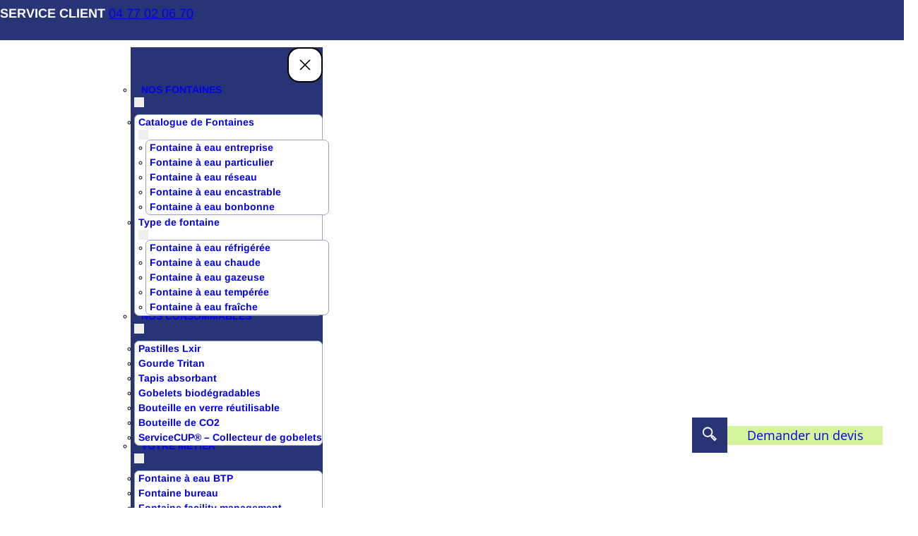

--- FILE ---
content_type: text/html; charset=UTF-8
request_url: https://www.aquafontaine.fr/
body_size: 45204
content:
<!DOCTYPE html>
<html lang="fr-FR">
<head><meta charset="UTF-8" /><script>if(navigator.userAgent.match(/MSIE|Internet Explorer/i)||navigator.userAgent.match(/Trident\/7\..*?rv:11/i)){var href=document.location.href;if(!href.match(/[?&]nowprocket/)){if(href.indexOf("?")==-1){if(href.indexOf("#")==-1){document.location.href=href+"?nowprocket=1"}else{document.location.href=href.replace("#","?nowprocket=1#")}}else{if(href.indexOf("#")==-1){document.location.href=href+"&nowprocket=1"}else{document.location.href=href.replace("#","&nowprocket=1#")}}}}</script><script>class RocketLazyLoadScripts{constructor(){this.triggerEvents=["keydown","mousedown","mousemove","touchmove","touchstart","touchend","wheel"],this.userEventHandler=this._triggerListener.bind(this),this.touchStartHandler=this._onTouchStart.bind(this),this.touchMoveHandler=this._onTouchMove.bind(this),this.touchEndHandler=this._onTouchEnd.bind(this),this.clickHandler=this._onClick.bind(this),this.interceptedClicks=[],window.addEventListener("pageshow",(e=>{this.persisted=e.persisted})),window.addEventListener("DOMContentLoaded",(()=>{this._preconnect3rdParties()})),this.delayedScripts={normal:[],async:[],defer:[]},this.allJQueries=[]}_addUserInteractionListener(e){document.hidden?e._triggerListener():(this.triggerEvents.forEach((t=>window.addEventListener(t,e.userEventHandler,{passive:!0}))),window.addEventListener("touchstart",e.touchStartHandler,{passive:!0}),window.addEventListener("mousedown",e.touchStartHandler),document.addEventListener("visibilitychange",e.userEventHandler))}_removeUserInteractionListener(){this.triggerEvents.forEach((e=>window.removeEventListener(e,this.userEventHandler,{passive:!0}))),document.removeEventListener("visibilitychange",this.userEventHandler)}_onTouchStart(e){"HTML"!==e.target.tagName&&(window.addEventListener("touchend",this.touchEndHandler),window.addEventListener("mouseup",this.touchEndHandler),window.addEventListener("touchmove",this.touchMoveHandler,{passive:!0}),window.addEventListener("mousemove",this.touchMoveHandler),e.target.addEventListener("click",this.clickHandler),this._renameDOMAttribute(e.target,"onclick","rocket-onclick"))}_onTouchMove(e){window.removeEventListener("touchend",this.touchEndHandler),window.removeEventListener("mouseup",this.touchEndHandler),window.removeEventListener("touchmove",this.touchMoveHandler,{passive:!0}),window.removeEventListener("mousemove",this.touchMoveHandler),e.target.removeEventListener("click",this.clickHandler),this._renameDOMAttribute(e.target,"rocket-onclick","onclick")}_onTouchEnd(e){window.removeEventListener("touchend",this.touchEndHandler),window.removeEventListener("mouseup",this.touchEndHandler),window.removeEventListener("touchmove",this.touchMoveHandler,{passive:!0}),window.removeEventListener("mousemove",this.touchMoveHandler)}_onClick(e){e.target.removeEventListener("click",this.clickHandler),this._renameDOMAttribute(e.target,"rocket-onclick","onclick"),this.interceptedClicks.push(e),e.preventDefault(),e.stopPropagation(),e.stopImmediatePropagation()}_replayClicks(){window.removeEventListener("touchstart",this.touchStartHandler,{passive:!0}),window.removeEventListener("mousedown",this.touchStartHandler),this.interceptedClicks.forEach((e=>{e.target.dispatchEvent(new MouseEvent("click",{view:e.view,bubbles:!0,cancelable:!0}))}))}_renameDOMAttribute(e,t,n){e.hasAttribute&&e.hasAttribute(t)&&(event.target.setAttribute(n,event.target.getAttribute(t)),event.target.removeAttribute(t))}_triggerListener(){this._removeUserInteractionListener(this),"loading"===document.readyState?document.addEventListener("DOMContentLoaded",this._loadEverythingNow.bind(this)):this._loadEverythingNow()}_preconnect3rdParties(){let e=[];document.querySelectorAll("script[type=rocketlazyloadscript]").forEach((t=>{if(t.hasAttribute("src")){const n=new URL(t.src).origin;n!==location.origin&&e.push({src:n,crossOrigin:t.crossOrigin||"module"===t.getAttribute("data-rocket-type")})}})),e=[...new Map(e.map((e=>[JSON.stringify(e),e]))).values()],this._batchInjectResourceHints(e,"preconnect")}async _loadEverythingNow(){this.lastBreath=Date.now(),this._delayEventListeners(),this._delayJQueryReady(this),this._handleDocumentWrite(),this._registerAllDelayedScripts(),this._preloadAllScripts(),await this._loadScriptsFromList(this.delayedScripts.normal),await this._loadScriptsFromList(this.delayedScripts.defer),await this._loadScriptsFromList(this.delayedScripts.async);try{await this._triggerDOMContentLoaded(),await this._triggerWindowLoad()}catch(e){}window.dispatchEvent(new Event("rocket-allScriptsLoaded")),this._replayClicks()}_registerAllDelayedScripts(){document.querySelectorAll("script[type=rocketlazyloadscript]").forEach((e=>{e.hasAttribute("src")?e.hasAttribute("async")&&!1!==e.async?this.delayedScripts.async.push(e):e.hasAttribute("defer")&&!1!==e.defer||"module"===e.getAttribute("data-rocket-type")?this.delayedScripts.defer.push(e):this.delayedScripts.normal.push(e):this.delayedScripts.normal.push(e)}))}async _transformScript(e){return await this._littleBreath(),new Promise((t=>{const n=document.createElement("script");[...e.attributes].forEach((e=>{let t=e.nodeName;"type"!==t&&("data-rocket-type"===t&&(t="type"),n.setAttribute(t,e.nodeValue))})),e.hasAttribute("src")?(n.addEventListener("load",t),n.addEventListener("error",t)):(n.text=e.text,t());try{e.parentNode.replaceChild(n,e)}catch(e){t()}}))}async _loadScriptsFromList(e){const t=e.shift();return t?(await this._transformScript(t),this._loadScriptsFromList(e)):Promise.resolve()}_preloadAllScripts(){this._batchInjectResourceHints([...this.delayedScripts.normal,...this.delayedScripts.defer,...this.delayedScripts.async],"preload")}_batchInjectResourceHints(e,t){var n=document.createDocumentFragment();e.forEach((e=>{if(e.src){const i=document.createElement("link");i.href=e.src,i.rel=t,"preconnect"!==t&&(i.as="script"),e.getAttribute&&"module"===e.getAttribute("data-rocket-type")&&(i.crossOrigin=!0),e.crossOrigin&&(i.crossOrigin=e.crossOrigin),n.appendChild(i)}})),document.head.appendChild(n)}_delayEventListeners(){let e={};function t(t,n){!function(t){function n(n){return e[t].eventsToRewrite.indexOf(n)>=0?"rocket-"+n:n}e[t]||(e[t]={originalFunctions:{add:t.addEventListener,remove:t.removeEventListener},eventsToRewrite:[]},t.addEventListener=function(){arguments[0]=n(arguments[0]),e[t].originalFunctions.add.apply(t,arguments)},t.removeEventListener=function(){arguments[0]=n(arguments[0]),e[t].originalFunctions.remove.apply(t,arguments)})}(t),e[t].eventsToRewrite.push(n)}function n(e,t){let n=e[t];Object.defineProperty(e,t,{get:()=>n||function(){},set(i){e["rocket"+t]=n=i}})}t(document,"DOMContentLoaded"),t(window,"DOMContentLoaded"),t(window,"load"),t(window,"pageshow"),t(document,"readystatechange"),n(document,"onreadystatechange"),n(window,"onload"),n(window,"onpageshow")}_delayJQueryReady(e){let t=window.jQuery;Object.defineProperty(window,"jQuery",{get:()=>t,set(n){if(n&&n.fn&&!e.allJQueries.includes(n)){n.fn.ready=n.fn.init.prototype.ready=function(t){e.domReadyFired?t.bind(document)(n):document.addEventListener("rocket-DOMContentLoaded",(()=>t.bind(document)(n)))};const t=n.fn.on;n.fn.on=n.fn.init.prototype.on=function(){if(this[0]===window){function e(e){return e.split(" ").map((e=>"load"===e||0===e.indexOf("load.")?"rocket-jquery-load":e)).join(" ")}"string"==typeof arguments[0]||arguments[0]instanceof String?arguments[0]=e(arguments[0]):"object"==typeof arguments[0]&&Object.keys(arguments[0]).forEach((t=>{delete Object.assign(arguments[0],{[e(t)]:arguments[0][t]})[t]}))}return t.apply(this,arguments),this},e.allJQueries.push(n)}t=n}})}async _triggerDOMContentLoaded(){this.domReadyFired=!0,await this._littleBreath(),document.dispatchEvent(new Event("rocket-DOMContentLoaded")),await this._littleBreath(),window.dispatchEvent(new Event("rocket-DOMContentLoaded")),await this._littleBreath(),document.dispatchEvent(new Event("rocket-readystatechange")),await this._littleBreath(),document.rocketonreadystatechange&&document.rocketonreadystatechange()}async _triggerWindowLoad(){await this._littleBreath(),window.dispatchEvent(new Event("rocket-load")),await this._littleBreath(),window.rocketonload&&window.rocketonload(),await this._littleBreath(),this.allJQueries.forEach((e=>e(window).trigger("rocket-jquery-load"))),await this._littleBreath();const e=new Event("rocket-pageshow");e.persisted=this.persisted,window.dispatchEvent(e),await this._littleBreath(),window.rocketonpageshow&&window.rocketonpageshow({persisted:this.persisted})}_handleDocumentWrite(){const e=new Map;document.write=document.writeln=function(t){const n=document.currentScript,i=document.createRange(),r=n.parentElement;let o=e.get(n);void 0===o&&(o=n.nextSibling,e.set(n,o));const s=document.createDocumentFragment();i.setStart(s,0),s.appendChild(i.createContextualFragment(t)),r.insertBefore(s,o)}}async _littleBreath(){Date.now()-this.lastBreath>45&&(await this._requestAnimFrame(),this.lastBreath=Date.now())}async _requestAnimFrame(){return document.hidden?new Promise((e=>setTimeout(e))):new Promise((e=>requestAnimationFrame(e)))}static run(){const e=new RocketLazyLoadScripts;e._addUserInteractionListener(e)}}RocketLazyLoadScripts.run();</script>
	
	<meta name="viewport" content="width=device-width, initial-scale=1" />
<meta name='robots' content='index, follow, max-image-preview:large, max-snippet:-1, max-video-preview:-1' />
	<style>img:is([sizes="auto" i], [sizes^="auto," i]) { contain-intrinsic-size: 3000px 1500px }</style>
	
	<!-- This site is optimized with the Yoast SEO plugin v20.13 - https://yoast.com/wordpress/plugins/seo/ -->
	<meta name="description" content="Aquafontaine est spécialisé dans la fontaine à eau réfrigérée branchée sur le réseau d’eau potable. Découvrez nos services !" />
	<link rel="canonical" href="https://www.aquafontaine.fr/" />
	<meta property="og:locale" content="fr_FR" />
	<meta property="og:type" content="website" />
	<meta property="og:title" content="Fontaine à eau entreprise et professionnel | Location | Vente" />
	<meta property="og:description" content="Aquafontaine est spécialisé dans la fontaine à eau réfrigérée branchée sur le réseau d’eau potable. Découvrez nos services !" />
	<meta property="og:url" content="https://www.aquafontaine.fr/" />
	<meta property="og:site_name" content="Aquafontaine" />
	<meta property="article:modified_time" content="2025-12-01T08:13:23+00:00" />
	<meta property="og:image" content="https://www.aquafontaine.fr/wp-content/uploads/2023/11/Groupe-20050.jpg" />
	<meta name="twitter:card" content="summary_large_image" />
	<script type="application/ld+json" class="yoast-schema-graph">{"@context":"https://schema.org","@graph":[{"@type":"WebPage","@id":"https://www.aquafontaine.fr/","url":"https://www.aquafontaine.fr/","name":"Fontaine à eau entreprise et professionnel | Location | Vente","isPartOf":{"@id":"https://www.aquafontaine.fr/#website"},"about":{"@id":"https://www.aquafontaine.fr/#organization"},"primaryImageOfPage":{"@id":"https://www.aquafontaine.fr/#primaryimage"},"image":{"@id":"https://www.aquafontaine.fr/#primaryimage"},"thumbnailUrl":"https://www.aquafontaine.fr/wp-content/uploads/2023/11/Groupe-20050.jpg","datePublished":"2024-12-17T12:55:06+00:00","dateModified":"2025-12-01T08:13:23+00:00","description":"Aquafontaine est spécialisé dans la fontaine à eau réfrigérée branchée sur le réseau d’eau potable. Découvrez nos services !","breadcrumb":{"@id":"https://www.aquafontaine.fr/#breadcrumb"},"inLanguage":"fr-FR","potentialAction":[{"@type":"ReadAction","target":["https://www.aquafontaine.fr/"]}]},{"@type":"ImageObject","inLanguage":"fr-FR","@id":"https://www.aquafontaine.fr/#primaryimage","url":"https://www.aquafontaine.fr/wp-content/uploads/2023/11/Groupe-20050.jpg","contentUrl":"https://www.aquafontaine.fr/wp-content/uploads/2023/11/Groupe-20050.jpg","width":1928,"height":805},{"@type":"BreadcrumbList","@id":"https://www.aquafontaine.fr/#breadcrumb","itemListElement":[{"@type":"ListItem","position":1,"name":"Aquafontaine"}]},{"@type":"WebSite","@id":"https://www.aquafontaine.fr/#website","url":"https://www.aquafontaine.fr/","name":"Aquafontaine","description":"","publisher":{"@id":"https://www.aquafontaine.fr/#organization"},"potentialAction":[{"@type":"SearchAction","target":{"@type":"EntryPoint","urlTemplate":"https://www.aquafontaine.fr/?s={search_term_string}"},"query-input":"required name=search_term_string"}],"inLanguage":"fr-FR"},{"@type":"Organization","@id":"https://www.aquafontaine.fr/#organization","name":"Aquafontaine","url":"https://www.aquafontaine.fr/","logo":{"@type":"ImageObject","inLanguage":"fr-FR","@id":"https://www.aquafontaine.fr/#/schema/logo/image/","url":"https://www.aquafontaine.fr/wp-content/uploads/2023/11/Groupe-175.svg","contentUrl":"https://www.aquafontaine.fr/wp-content/uploads/2023/11/Groupe-175.svg","caption":"Aquafontaine"},"image":{"@id":"https://www.aquafontaine.fr/#/schema/logo/image/"}}]}</script>
	<meta name="google-site-verification" content="hG-xXFJeIOq3Cs1VDZGd3hH6DDwGZLKDtUkz4eMshdc" />
	<!-- / Yoast SEO plugin. -->


<title>Fontaine à eau entreprise et professionnel | Location | Vente</title><link rel="preload" as="style" href="https://fonts.googleapis.com/css?family=Comic%20Neue%3Aital%2Cwght%400%2C300%3B0%2C400%3B0%2C700%3B1%2C300%3B1%2C400%3B1%2C700%7CDancing%20Script%3Awght%40400%3B500%3B600%3B700%7CExo%202%3Aital%2Cwght%400%2C100%3B0%2C200%3B0%2C300%3B0%2C400%3B0%2C500%3B0%2C600%3B0%2C700%3B0%2C800%3B0%2C900%3B1%2C100%3B1%2C200%3B1%2C300%3B1%2C400%3B1%2C500%3B1%2C600%3B1%2C700%3B1%2C800%3B1%2C900%7CMontserrat%3Aital%2Cwght%400%2C100%3B0%2C200%3B0%2C300%3B0%2C400%3B0%2C500%3B0%2C600%3B0%2C700%3B0%2C800%3B0%2C900%3B1%2C100%3B1%2C200%3B1%2C300%3B1%2C400%3B1%2C500%3B1%2C600%3B1%2C700%3B1%2C800%3B1%2C900%7COpen%20Sans%3Aital%2Cwght%400%2C300%3B0%2C400%3B0%2C500%3B0%2C600%3B0%2C700%3B0%2C800%3B1%2C300%3B1%2C400%3B1%2C500%3B1%2C600%3B1%2C700%3B1%2C800%7COswald%3Awght%40200%3B300%3B400%3B500%3B600%3B700%7CPlayfair%20Display%3Aital%2Cwght%400%2C400%3B0%2C700%3B1%2C400%3B1%2C700%7CPT%20Serif%3Aital%2Cwght%400%2C400%3B0%2C500%3B0%2C600%3B0%2C700%3B0%2C800%3B0%2C900%3B1%2C400%3B1%2C500%3B1%2C600%3B1%2C700%3B1%2C800%3B1%2C900%7CRoboto%20Slab%3Awght%40100%3B200%3B300%3B400%3B500%3B600%3B700%3B800%3B900%7CWork%20Sans%3Aital%2Cwght%400%2C100%3B0%2C200%3B0%2C300%3B0%2C400%3B0%2C500%3B0%2C600%3B0%2C700%3B0%2C800%3B0%2C900%3B1%2C100%3B1%2C200%3B1%2C300%3B1%2C400%3B1%2C500%3B1%2C600%3B1%2C700%3B1%2C800%3B1%2C900&#038;display=swap" /><link rel="stylesheet" href="https://fonts.googleapis.com/css?family=Comic%20Neue%3Aital%2Cwght%400%2C300%3B0%2C400%3B0%2C700%3B1%2C300%3B1%2C400%3B1%2C700%7CDancing%20Script%3Awght%40400%3B500%3B600%3B700%7CExo%202%3Aital%2Cwght%400%2C100%3B0%2C200%3B0%2C300%3B0%2C400%3B0%2C500%3B0%2C600%3B0%2C700%3B0%2C800%3B0%2C900%3B1%2C100%3B1%2C200%3B1%2C300%3B1%2C400%3B1%2C500%3B1%2C600%3B1%2C700%3B1%2C800%3B1%2C900%7CMontserrat%3Aital%2Cwght%400%2C100%3B0%2C200%3B0%2C300%3B0%2C400%3B0%2C500%3B0%2C600%3B0%2C700%3B0%2C800%3B0%2C900%3B1%2C100%3B1%2C200%3B1%2C300%3B1%2C400%3B1%2C500%3B1%2C600%3B1%2C700%3B1%2C800%3B1%2C900%7COpen%20Sans%3Aital%2Cwght%400%2C300%3B0%2C400%3B0%2C500%3B0%2C600%3B0%2C700%3B0%2C800%3B1%2C300%3B1%2C400%3B1%2C500%3B1%2C600%3B1%2C700%3B1%2C800%7COswald%3Awght%40200%3B300%3B400%3B500%3B600%3B700%7CPlayfair%20Display%3Aital%2Cwght%400%2C400%3B0%2C700%3B1%2C400%3B1%2C700%7CPT%20Serif%3Aital%2Cwght%400%2C400%3B0%2C500%3B0%2C600%3B0%2C700%3B0%2C800%3B0%2C900%3B1%2C400%3B1%2C500%3B1%2C600%3B1%2C700%3B1%2C800%3B1%2C900%7CRoboto%20Slab%3Awght%40100%3B200%3B300%3B400%3B500%3B600%3B700%3B800%3B900%7CWork%20Sans%3Aital%2Cwght%400%2C100%3B0%2C200%3B0%2C300%3B0%2C400%3B0%2C500%3B0%2C600%3B0%2C700%3B0%2C800%3B0%2C900%3B1%2C100%3B1%2C200%3B1%2C300%3B1%2C400%3B1%2C500%3B1%2C600%3B1%2C700%3B1%2C800%3B1%2C900&#038;display=swap" media="print" onload="this.media='all'" /><noscript><link rel="stylesheet" href="https://fonts.googleapis.com/css?family=Comic%20Neue%3Aital%2Cwght%400%2C300%3B0%2C400%3B0%2C700%3B1%2C300%3B1%2C400%3B1%2C700%7CDancing%20Script%3Awght%40400%3B500%3B600%3B700%7CExo%202%3Aital%2Cwght%400%2C100%3B0%2C200%3B0%2C300%3B0%2C400%3B0%2C500%3B0%2C600%3B0%2C700%3B0%2C800%3B0%2C900%3B1%2C100%3B1%2C200%3B1%2C300%3B1%2C400%3B1%2C500%3B1%2C600%3B1%2C700%3B1%2C800%3B1%2C900%7CMontserrat%3Aital%2Cwght%400%2C100%3B0%2C200%3B0%2C300%3B0%2C400%3B0%2C500%3B0%2C600%3B0%2C700%3B0%2C800%3B0%2C900%3B1%2C100%3B1%2C200%3B1%2C300%3B1%2C400%3B1%2C500%3B1%2C600%3B1%2C700%3B1%2C800%3B1%2C900%7COpen%20Sans%3Aital%2Cwght%400%2C300%3B0%2C400%3B0%2C500%3B0%2C600%3B0%2C700%3B0%2C800%3B1%2C300%3B1%2C400%3B1%2C500%3B1%2C600%3B1%2C700%3B1%2C800%7COswald%3Awght%40200%3B300%3B400%3B500%3B600%3B700%7CPlayfair%20Display%3Aital%2Cwght%400%2C400%3B0%2C700%3B1%2C400%3B1%2C700%7CPT%20Serif%3Aital%2Cwght%400%2C400%3B0%2C500%3B0%2C600%3B0%2C700%3B0%2C800%3B0%2C900%3B1%2C400%3B1%2C500%3B1%2C600%3B1%2C700%3B1%2C800%3B1%2C900%7CRoboto%20Slab%3Awght%40100%3B200%3B300%3B400%3B500%3B600%3B700%3B800%3B900%7CWork%20Sans%3Aital%2Cwght%400%2C100%3B0%2C200%3B0%2C300%3B0%2C400%3B0%2C500%3B0%2C600%3B0%2C700%3B0%2C800%3B0%2C900%3B1%2C100%3B1%2C200%3B1%2C300%3B1%2C400%3B1%2C500%3B1%2C600%3B1%2C700%3B1%2C800%3B1%2C900&#038;display=swap" /></noscript>
<link rel='dns-prefetch' href='//fonts.googleapis.com' />
<link href='https://fonts.gstatic.com' crossorigin rel='preconnect' />
<style id='wp-block-paragraph-inline-css'>
.is-small-text{font-size:.875em}.is-regular-text{font-size:1em}.is-large-text{font-size:2.25em}.is-larger-text{font-size:3em}.has-drop-cap:not(:focus):first-letter{float:left;font-size:8.4em;font-style:normal;font-weight:100;line-height:.68;margin:.05em .1em 0 0;text-transform:uppercase}body.rtl .has-drop-cap:not(:focus):first-letter{float:none;margin-left:.1em}p.has-drop-cap.has-background{overflow:hidden}:root :where(p.has-background){padding:1.25em 2.375em}:where(p.has-text-color:not(.has-link-color)) a{color:inherit}p.has-text-align-left[style*="writing-mode:vertical-lr"],p.has-text-align-right[style*="writing-mode:vertical-rl"]{rotate:180deg}
</style>
<style id='wp-block-group-inline-css'>
.wp-block-group{box-sizing:border-box}:where(.wp-block-group.wp-block-group-is-layout-constrained){position:relative}
.wp-block-group.is-style-img-contain-right { background-size: contain !important; background-repeat: no-repeat; background-position: right bottom; }
.wp-block-group.is-style-full-height { height: 100%; }
.wp-block-group.is-style-overflow { overflow: hidden; }
.wp-block-group.is-style-full-height-overflow { overflow: hidden; height: 100%; }
</style>
<style id='wp-block-group-theme-inline-css'>
:where(.wp-block-group.has-background){padding:1.25em 2.375em}
</style>
<style id='wp-block-site-logo-inline-css'>
.wp-block-site-logo{box-sizing:border-box;line-height:0}.wp-block-site-logo a{display:inline-block;line-height:0}.wp-block-site-logo.is-default-size img{height:auto;width:120px}.wp-block-site-logo img{height:auto;max-width:100%}.wp-block-site-logo a,.wp-block-site-logo img{border-radius:inherit}.wp-block-site-logo.aligncenter{margin-left:auto;margin-right:auto;text-align:center}:root :where(.wp-block-site-logo.is-style-rounded){border-radius:9999px}
</style>
<style id='wp-block-navigation-link-inline-css'>
.wp-block-navigation .wp-block-navigation-item__label{overflow-wrap:break-word}.wp-block-navigation .wp-block-navigation-item__description{display:none}.link-ui-tools{border-top:1px solid #f0f0f0;padding:8px}.link-ui-block-inserter{padding-top:8px}.link-ui-block-inserter__back{margin-left:8px;text-transform:uppercase}
</style>
<link rel='stylesheet' id='wp-block-navigation-css' href='https://www.aquafontaine.fr/wp-includes/blocks/navigation/style.min.css?ver=bd77e781ea1fa996946edee1ac09ba24' media='all' />
<style id='wp-block-button-inline-css'>
.wp-block-button__link{box-sizing:border-box;cursor:pointer;display:inline-block;text-align:center;word-break:break-word}.wp-block-button__link.aligncenter{text-align:center}.wp-block-button__link.alignright{text-align:right}:where(.wp-block-button__link){border-radius:9999px;box-shadow:none;padding:calc(.667em + 2px) calc(1.333em + 2px);text-decoration:none}.wp-block-button[style*=text-decoration] .wp-block-button__link{text-decoration:inherit}.wp-block-buttons>.wp-block-button.has-custom-width{max-width:none}.wp-block-buttons>.wp-block-button.has-custom-width .wp-block-button__link{width:100%}.wp-block-buttons>.wp-block-button.has-custom-font-size .wp-block-button__link{font-size:inherit}.wp-block-buttons>.wp-block-button.wp-block-button__width-25{width:calc(25% - var(--wp--style--block-gap, .5em)*.75)}.wp-block-buttons>.wp-block-button.wp-block-button__width-50{width:calc(50% - var(--wp--style--block-gap, .5em)*.5)}.wp-block-buttons>.wp-block-button.wp-block-button__width-75{width:calc(75% - var(--wp--style--block-gap, .5em)*.25)}.wp-block-buttons>.wp-block-button.wp-block-button__width-100{flex-basis:100%;width:100%}.wp-block-buttons.is-vertical>.wp-block-button.wp-block-button__width-25{width:25%}.wp-block-buttons.is-vertical>.wp-block-button.wp-block-button__width-50{width:50%}.wp-block-buttons.is-vertical>.wp-block-button.wp-block-button__width-75{width:75%}.wp-block-button.is-style-squared,.wp-block-button__link.wp-block-button.is-style-squared{border-radius:0}.wp-block-button.no-border-radius,.wp-block-button__link.no-border-radius{border-radius:0!important}:root :where(.wp-block-button .wp-block-button__link.is-style-outline),:root :where(.wp-block-button.is-style-outline>.wp-block-button__link){border:2px solid;padding:.667em 1.333em}:root :where(.wp-block-button .wp-block-button__link.is-style-outline:not(.has-text-color)),:root :where(.wp-block-button.is-style-outline>.wp-block-button__link:not(.has-text-color)){color:currentColor}:root :where(.wp-block-button .wp-block-button__link.is-style-outline:not(.has-background)),:root :where(.wp-block-button.is-style-outline>.wp-block-button__link:not(.has-background)){background-color:initial;background-image:none}
</style>
<style id='wp-block-buttons-inline-css'>
.wp-block-buttons.is-vertical{flex-direction:column}.wp-block-buttons.is-vertical>.wp-block-button:last-child{margin-bottom:0}.wp-block-buttons>.wp-block-button{display:inline-block;margin:0}.wp-block-buttons.is-content-justification-left{justify-content:flex-start}.wp-block-buttons.is-content-justification-left.is-vertical{align-items:flex-start}.wp-block-buttons.is-content-justification-center{justify-content:center}.wp-block-buttons.is-content-justification-center.is-vertical{align-items:center}.wp-block-buttons.is-content-justification-right{justify-content:flex-end}.wp-block-buttons.is-content-justification-right.is-vertical{align-items:flex-end}.wp-block-buttons.is-content-justification-space-between{justify-content:space-between}.wp-block-buttons.aligncenter{text-align:center}.wp-block-buttons:not(.is-content-justification-space-between,.is-content-justification-right,.is-content-justification-left,.is-content-justification-center) .wp-block-button.aligncenter{margin-left:auto;margin-right:auto;width:100%}.wp-block-buttons[style*=text-decoration] .wp-block-button,.wp-block-buttons[style*=text-decoration] .wp-block-button__link{text-decoration:inherit}.wp-block-buttons.has-custom-font-size .wp-block-button__link{font-size:inherit}.wp-block-button.aligncenter{text-align:center}
</style>
<style id='wp-block-search-inline-css'>
.wp-block-search__button{margin-left:10px;word-break:normal}.wp-block-search__button.has-icon{line-height:0}.wp-block-search__button svg{height:1.25em;min-height:24px;min-width:24px;width:1.25em;fill:currentColor;vertical-align:text-bottom}:where(.wp-block-search__button){border:1px solid #ccc;padding:6px 10px}.wp-block-search__inside-wrapper{display:flex;flex:auto;flex-wrap:nowrap;max-width:100%}.wp-block-search__label{width:100%}.wp-block-search__input{appearance:none;border:1px solid #949494;flex-grow:1;margin-left:0;margin-right:0;min-width:3rem;padding:8px;text-decoration:unset!important}.wp-block-search.wp-block-search__button-only .wp-block-search__button{flex-shrink:0;margin-left:0;max-width:100%}.wp-block-search.wp-block-search__button-only .wp-block-search__button[aria-expanded=true]{max-width:calc(100% - 100px)}.wp-block-search.wp-block-search__button-only .wp-block-search__inside-wrapper{min-width:0!important;transition-property:width}.wp-block-search.wp-block-search__button-only .wp-block-search__input{flex-basis:100%;transition-duration:.3s}.wp-block-search.wp-block-search__button-only.wp-block-search__searchfield-hidden,.wp-block-search.wp-block-search__button-only.wp-block-search__searchfield-hidden .wp-block-search__inside-wrapper{overflow:hidden}.wp-block-search.wp-block-search__button-only.wp-block-search__searchfield-hidden .wp-block-search__input{border-left-width:0!important;border-right-width:0!important;flex-basis:0;flex-grow:0;margin:0;min-width:0!important;padding-left:0!important;padding-right:0!important;width:0!important}:where(.wp-block-search__input){font-family:inherit;font-size:inherit;font-style:inherit;font-weight:inherit;letter-spacing:inherit;line-height:inherit;text-transform:inherit}:where(.wp-block-search__button-inside .wp-block-search__inside-wrapper){border:1px solid #949494;box-sizing:border-box;padding:4px}:where(.wp-block-search__button-inside .wp-block-search__inside-wrapper) .wp-block-search__input{border:none;border-radius:0;padding:0 4px}:where(.wp-block-search__button-inside .wp-block-search__inside-wrapper) .wp-block-search__input:focus{outline:none}:where(.wp-block-search__button-inside .wp-block-search__inside-wrapper) :where(.wp-block-search__button){padding:4px 8px}.wp-block-search.aligncenter .wp-block-search__inside-wrapper{margin:auto}.wp-block[data-align=right] .wp-block-search.wp-block-search__button-only .wp-block-search__inside-wrapper{float:right}
</style>
<style id='wp-block-search-theme-inline-css'>
.wp-block-search .wp-block-search__label{font-weight:700}.wp-block-search__button{border:1px solid #ccc;padding:.375em .625em}
</style>
<style id='wp-block-columns-inline-css'>
.wp-block-columns{align-items:normal!important;box-sizing:border-box;display:flex;flex-wrap:wrap!important}@media (min-width:782px){.wp-block-columns{flex-wrap:nowrap!important}}.wp-block-columns.are-vertically-aligned-top{align-items:flex-start}.wp-block-columns.are-vertically-aligned-center{align-items:center}.wp-block-columns.are-vertically-aligned-bottom{align-items:flex-end}@media (max-width:781px){.wp-block-columns:not(.is-not-stacked-on-mobile)>.wp-block-column{flex-basis:100%!important}}@media (min-width:782px){.wp-block-columns:not(.is-not-stacked-on-mobile)>.wp-block-column{flex-basis:0;flex-grow:1}.wp-block-columns:not(.is-not-stacked-on-mobile)>.wp-block-column[style*=flex-basis]{flex-grow:0}}.wp-block-columns.is-not-stacked-on-mobile{flex-wrap:nowrap!important}.wp-block-columns.is-not-stacked-on-mobile>.wp-block-column{flex-basis:0;flex-grow:1}.wp-block-columns.is-not-stacked-on-mobile>.wp-block-column[style*=flex-basis]{flex-grow:0}:where(.wp-block-columns){margin-bottom:1.75em}:where(.wp-block-columns.has-background){padding:1.25em 2.375em}.wp-block-column{flex-grow:1;min-width:0;overflow-wrap:break-word;word-break:break-word}.wp-block-column.is-vertically-aligned-top{align-self:flex-start}.wp-block-column.is-vertically-aligned-center{align-self:center}.wp-block-column.is-vertically-aligned-bottom{align-self:flex-end}.wp-block-column.is-vertically-aligned-stretch{align-self:stretch}.wp-block-column.is-vertically-aligned-bottom,.wp-block-column.is-vertically-aligned-center,.wp-block-column.is-vertically-aligned-top{width:100%}
</style>
<style id='wp-block-template-part-theme-inline-css'>
:root :where(.wp-block-template-part.has-background){margin-bottom:0;margin-top:0;padding:1.25em 2.375em}
</style>
<style id='wp-block-heading-inline-css'>
h1.has-background,h2.has-background,h3.has-background,h4.has-background,h5.has-background,h6.has-background{padding:1.25em 2.375em}h1.has-text-align-left[style*=writing-mode]:where([style*=vertical-lr]),h1.has-text-align-right[style*=writing-mode]:where([style*=vertical-rl]),h2.has-text-align-left[style*=writing-mode]:where([style*=vertical-lr]),h2.has-text-align-right[style*=writing-mode]:where([style*=vertical-rl]),h3.has-text-align-left[style*=writing-mode]:where([style*=vertical-lr]),h3.has-text-align-right[style*=writing-mode]:where([style*=vertical-rl]),h4.has-text-align-left[style*=writing-mode]:where([style*=vertical-lr]),h4.has-text-align-right[style*=writing-mode]:where([style*=vertical-rl]),h5.has-text-align-left[style*=writing-mode]:where([style*=vertical-lr]),h5.has-text-align-right[style*=writing-mode]:where([style*=vertical-rl]),h6.has-text-align-left[style*=writing-mode]:where([style*=vertical-lr]),h6.has-text-align-right[style*=writing-mode]:where([style*=vertical-rl]){rotate:180deg}
</style>
<style id='wp-block-spacer-inline-css'>
.wp-block-spacer{clear:both}
</style>
<link rel='stylesheet' id='wp-block-cover-css' href='https://www.aquafontaine.fr/wp-includes/blocks/cover/style.min.css?ver=bd77e781ea1fa996946edee1ac09ba24' media='all' />
<style id='wp-block-cover-inline-css'>
.wp-block-cover.is-style-contain .wp-block-cover__image-background { object-fit: contain }
</style>
<style id='wp-block-separator-inline-css'>
@charset "UTF-8";.wp-block-separator{border:none;border-top:2px solid}:root :where(.wp-block-separator.is-style-dots){height:auto;line-height:1;text-align:center}:root :where(.wp-block-separator.is-style-dots):before{color:currentColor;content:"···";font-family:serif;font-size:1.5em;letter-spacing:2em;padding-left:2em}.wp-block-separator.is-style-dots{background:none!important;border:none!important}
</style>
<style id='wp-block-separator-theme-inline-css'>
.wp-block-separator.has-css-opacity{opacity:.4}.wp-block-separator{border:none;border-bottom:2px solid;margin-left:auto;margin-right:auto}.wp-block-separator.has-alpha-channel-opacity{opacity:1}.wp-block-separator:not(.is-style-wide):not(.is-style-dots){width:100px}.wp-block-separator.has-background:not(.is-style-dots){border-bottom:none;height:1px}.wp-block-separator.has-background:not(.is-style-wide):not(.is-style-dots){height:2px}
</style>
<style id='tiptip-hyperlink-group-block-style-inline-css'>
.wp-block-tiptip-hyperlink-group-block{background-color:var(--color-bkg,none);color:var(--color-text,none);cursor:pointer;display:block}.wp-block-tiptip-hyperlink-group-block:hover{background-color:var(--color-bkg-hover,none)}

</style>
<style id='wp-block-post-featured-image-inline-css'>
.wp-block-post-featured-image{margin-left:0;margin-right:0}.wp-block-post-featured-image a{display:block;height:100%}.wp-block-post-featured-image :where(img){box-sizing:border-box;height:auto;max-width:100%;vertical-align:bottom;width:100%}.wp-block-post-featured-image.alignfull img,.wp-block-post-featured-image.alignwide img{width:100%}.wp-block-post-featured-image .wp-block-post-featured-image__overlay.has-background-dim{background-color:#000;inset:0;position:absolute}.wp-block-post-featured-image{position:relative}.wp-block-post-featured-image .wp-block-post-featured-image__overlay.has-background-gradient{background-color:initial}.wp-block-post-featured-image .wp-block-post-featured-image__overlay.has-background-dim-0{opacity:0}.wp-block-post-featured-image .wp-block-post-featured-image__overlay.has-background-dim-10{opacity:.1}.wp-block-post-featured-image .wp-block-post-featured-image__overlay.has-background-dim-20{opacity:.2}.wp-block-post-featured-image .wp-block-post-featured-image__overlay.has-background-dim-30{opacity:.3}.wp-block-post-featured-image .wp-block-post-featured-image__overlay.has-background-dim-40{opacity:.4}.wp-block-post-featured-image .wp-block-post-featured-image__overlay.has-background-dim-50{opacity:.5}.wp-block-post-featured-image .wp-block-post-featured-image__overlay.has-background-dim-60{opacity:.6}.wp-block-post-featured-image .wp-block-post-featured-image__overlay.has-background-dim-70{opacity:.7}.wp-block-post-featured-image .wp-block-post-featured-image__overlay.has-background-dim-80{opacity:.8}.wp-block-post-featured-image .wp-block-post-featured-image__overlay.has-background-dim-90{opacity:.9}.wp-block-post-featured-image .wp-block-post-featured-image__overlay.has-background-dim-100{opacity:1}.wp-block-post-featured-image:where(.alignleft,.alignright){width:100%}
</style>
<style id='wp-block-post-title-inline-css'>
.wp-block-post-title{box-sizing:border-box;word-break:break-word}.wp-block-post-title :where(a){display:inline-block;font-family:inherit;font-size:inherit;font-style:inherit;font-weight:inherit;letter-spacing:inherit;line-height:inherit;text-decoration:inherit}
</style>
<style id='wp-block-post-excerpt-inline-css'>
:where(.wp-block-post-excerpt){box-sizing:border-box;margin-bottom:var(--wp--style--block-gap);margin-top:var(--wp--style--block-gap)}.wp-block-post-excerpt__excerpt{margin-bottom:0;margin-top:0}.wp-block-post-excerpt__more-text{margin-bottom:0;margin-top:var(--wp--style--block-gap)}.wp-block-post-excerpt__more-link{display:inline-block}
</style>
<link rel='stylesheet' id='wp-block-image-css' href='https://www.aquafontaine.fr/wp-includes/blocks/image/style.min.css?ver=bd77e781ea1fa996946edee1ac09ba24' media='all' />
<style id='wp-block-image-theme-inline-css'>
:root :where(.wp-block-image figcaption){color:#555;font-size:13px;text-align:center}.is-dark-theme :root :where(.wp-block-image figcaption){color:#ffffffa6}.wp-block-image{margin:0 0 1em}
</style>
<link rel='stylesheet' id='wp-block-gallery-css' href='https://www.aquafontaine.fr/wp-includes/blocks/gallery/style.min.css?ver=bd77e781ea1fa996946edee1ac09ba24' media='all' />
<style id='wp-block-gallery-theme-inline-css'>
.blocks-gallery-caption{color:#555;font-size:13px;text-align:center}.is-dark-theme .blocks-gallery-caption{color:#ffffffa6}
</style>
<style id='wp-block-list-inline-css'>
ol,ul{box-sizing:border-box}:root :where(.wp-block-list.has-background){padding:1.25em 2.375em}
</style>
<style id='wp-block-post-content-inline-css'>
.wp-block-post-content{display:flow-root}
</style>
<link rel='stylesheet' id='wp-block-social-links-css' href='https://www.aquafontaine.fr/wp-includes/blocks/social-links/style.min.css?ver=bd77e781ea1fa996946edee1ac09ba24' media='all' />
<style id='wp-block-library-inline-css'>
:root{--wp-admin-theme-color:#007cba;--wp-admin-theme-color--rgb:0,124,186;--wp-admin-theme-color-darker-10:#006ba1;--wp-admin-theme-color-darker-10--rgb:0,107,161;--wp-admin-theme-color-darker-20:#005a87;--wp-admin-theme-color-darker-20--rgb:0,90,135;--wp-admin-border-width-focus:2px;--wp-block-synced-color:#7a00df;--wp-block-synced-color--rgb:122,0,223;--wp-bound-block-color:var(--wp-block-synced-color)}@media (min-resolution:192dpi){:root{--wp-admin-border-width-focus:1.5px}}.wp-element-button{cursor:pointer}:root{--wp--preset--font-size--normal:16px;--wp--preset--font-size--huge:42px}:root .has-very-light-gray-background-color{background-color:#eee}:root .has-very-dark-gray-background-color{background-color:#313131}:root .has-very-light-gray-color{color:#eee}:root .has-very-dark-gray-color{color:#313131}:root .has-vivid-green-cyan-to-vivid-cyan-blue-gradient-background{background:linear-gradient(135deg,#00d084,#0693e3)}:root .has-purple-crush-gradient-background{background:linear-gradient(135deg,#34e2e4,#4721fb 50%,#ab1dfe)}:root .has-hazy-dawn-gradient-background{background:linear-gradient(135deg,#faaca8,#dad0ec)}:root .has-subdued-olive-gradient-background{background:linear-gradient(135deg,#fafae1,#67a671)}:root .has-atomic-cream-gradient-background{background:linear-gradient(135deg,#fdd79a,#004a59)}:root .has-nightshade-gradient-background{background:linear-gradient(135deg,#330968,#31cdcf)}:root .has-midnight-gradient-background{background:linear-gradient(135deg,#020381,#2874fc)}.has-regular-font-size{font-size:1em}.has-larger-font-size{font-size:2.625em}.has-normal-font-size{font-size:var(--wp--preset--font-size--normal)}.has-huge-font-size{font-size:var(--wp--preset--font-size--huge)}.has-text-align-center{text-align:center}.has-text-align-left{text-align:left}.has-text-align-right{text-align:right}#end-resizable-editor-section{display:none}.aligncenter{clear:both}.items-justified-left{justify-content:flex-start}.items-justified-center{justify-content:center}.items-justified-right{justify-content:flex-end}.items-justified-space-between{justify-content:space-between}.screen-reader-text{border:0;clip:rect(1px,1px,1px,1px);clip-path:inset(50%);height:1px;margin:-1px;overflow:hidden;padding:0;position:absolute;width:1px;word-wrap:normal!important}.screen-reader-text:focus{background-color:#ddd;clip:auto!important;clip-path:none;color:#444;display:block;font-size:1em;height:auto;left:5px;line-height:normal;padding:15px 23px 14px;text-decoration:none;top:5px;width:auto;z-index:100000}html :where(.has-border-color){border-style:solid}html :where([style*=border-top-color]){border-top-style:solid}html :where([style*=border-right-color]){border-right-style:solid}html :where([style*=border-bottom-color]){border-bottom-style:solid}html :where([style*=border-left-color]){border-left-style:solid}html :where([style*=border-width]){border-style:solid}html :where([style*=border-top-width]){border-top-style:solid}html :where([style*=border-right-width]){border-right-style:solid}html :where([style*=border-bottom-width]){border-bottom-style:solid}html :where([style*=border-left-width]){border-left-style:solid}html :where(img[class*=wp-image-]){height:auto;max-width:100%}:where(figure){margin:0 0 1em}html :where(.is-position-sticky){--wp-admin--admin-bar--position-offset:var(--wp-admin--admin-bar--height,0px)}@media screen and (max-width:600px){html :where(.is-position-sticky){--wp-admin--admin-bar--position-offset:0px}}
</style>
<style id='global-styles-inline-css'>
:root{--wp--preset--aspect-ratio--square: 1;--wp--preset--aspect-ratio--4-3: 4/3;--wp--preset--aspect-ratio--3-4: 3/4;--wp--preset--aspect-ratio--3-2: 3/2;--wp--preset--aspect-ratio--2-3: 2/3;--wp--preset--aspect-ratio--16-9: 16/9;--wp--preset--aspect-ratio--9-16: 9/16;--wp--preset--color--black: #000000;--wp--preset--color--cyan-bluish-gray: #abb8c3;--wp--preset--color--white: #FFFFFF;--wp--preset--color--pale-pink: #f78da7;--wp--preset--color--vivid-red: #cf2e2e;--wp--preset--color--luminous-vivid-orange: #ff6900;--wp--preset--color--luminous-vivid-amber: #fcb900;--wp--preset--color--light-green-cyan: #7bdcb5;--wp--preset--color--vivid-green-cyan: #00d084;--wp--preset--color--pale-cyan-blue: #8ed1fc;--wp--preset--color--vivid-cyan-blue: #0693e3;--wp--preset--color--vivid-purple: #9b51e0;--wp--preset--color--text-primary: #242424;--wp--preset--color--text-secondary: #909090;--wp--preset--color--light-grey: #848484;--wp--preset--color--border-article: #9aa3b8;--wp--preset--color--color-custom-1: #D6F49D;--wp--preset--color--color-custom-2: #273476;--wp--preset--color--color-custom-3: #FAFAFA;--wp--preset--gradient--vivid-cyan-blue-to-vivid-purple: linear-gradient(135deg,rgba(6,147,227,1) 0%,rgb(155,81,224) 100%);--wp--preset--gradient--light-green-cyan-to-vivid-green-cyan: linear-gradient(135deg,rgb(122,220,180) 0%,rgb(0,208,130) 100%);--wp--preset--gradient--luminous-vivid-amber-to-luminous-vivid-orange: linear-gradient(135deg,rgba(252,185,0,1) 0%,rgba(255,105,0,1) 100%);--wp--preset--gradient--luminous-vivid-orange-to-vivid-red: linear-gradient(135deg,rgba(255,105,0,1) 0%,rgb(207,46,46) 100%);--wp--preset--gradient--very-light-gray-to-cyan-bluish-gray: linear-gradient(135deg,rgb(238,238,238) 0%,rgb(169,184,195) 100%);--wp--preset--gradient--cool-to-warm-spectrum: linear-gradient(135deg,rgb(74,234,220) 0%,rgb(151,120,209) 20%,rgb(207,42,186) 40%,rgb(238,44,130) 60%,rgb(251,105,98) 80%,rgb(254,248,76) 100%);--wp--preset--gradient--blush-light-purple: linear-gradient(135deg,rgb(255,206,236) 0%,rgb(152,150,240) 100%);--wp--preset--gradient--blush-bordeaux: linear-gradient(135deg,rgb(254,205,165) 0%,rgb(254,45,45) 50%,rgb(107,0,62) 100%);--wp--preset--gradient--luminous-dusk: linear-gradient(135deg,rgb(255,203,112) 0%,rgb(199,81,192) 50%,rgb(65,88,208) 100%);--wp--preset--gradient--pale-ocean: linear-gradient(135deg,rgb(255,245,203) 0%,rgb(182,227,212) 50%,rgb(51,167,181) 100%);--wp--preset--gradient--electric-grass: linear-gradient(135deg,rgb(202,248,128) 0%,rgb(113,206,126) 100%);--wp--preset--gradient--midnight: linear-gradient(135deg,rgb(2,3,129) 0%,rgb(40,116,252) 100%);--wp--preset--font-size--small: clamp(0.778rem, 0.778rem + ((1vw - 0.2rem) * 1), 0.778rem);--wp--preset--font-size--medium: clamp(1rem, 1rem + ((1vw - 0.2rem) * 1), 1rem);--wp--preset--font-size--large: clamp(1.333rem, 1.333rem + ((1vw - 0.2rem) * 1), 1.333rem);--wp--preset--font-size--x-large: clamp(1.333rem, 1.333rem + ((1vw - 0.2rem) * 0.239), 1.5rem);--wp--preset--font-size--normal: clamp(0.889rem, 0.889rem + ((1vw - 0.2rem) * 1), 0.889rem);--wp--preset--font-size--xx-large: clamp(1.5rem, 1.5rem + ((1vw - 0.2rem) * 0.357), 1.75rem);--wp--preset--font-size--xxx-large: clamp(1.8rem, 1.8rem + ((1vw - 0.2rem) * 0.286), 2rem);--wp--preset--font-family--opensans: "Open Sans", sans-serif;--wp--preset--font-family--arimo: "Arimo", sans-serif;--wp--preset--spacing--20: 0.44rem;--wp--preset--spacing--30: 0.67rem;--wp--preset--spacing--40: 1rem;--wp--preset--spacing--50: 1.5rem;--wp--preset--spacing--60: 2.25rem;--wp--preset--spacing--70: 3.38rem;--wp--preset--spacing--80: 5.06rem;--wp--preset--shadow--natural: 6px 6px 9px rgba(0, 0, 0, 0.2);--wp--preset--shadow--deep: 12px 12px 50px rgba(0, 0, 0, 0.4);--wp--preset--shadow--sharp: 6px 6px 0px rgba(0, 0, 0, 0.2);--wp--preset--shadow--outlined: 6px 6px 0px -3px rgba(255, 255, 255, 1), 6px 6px rgba(0, 0, 0, 1);--wp--preset--shadow--crisp: 6px 6px 0px rgba(0, 0, 0, 1);--wp--custom--border--radius: 14px;--wp--custom--spacing--large: clamp(4rem, 10vw, 8rem);--wp--custom--spacing--medium: clamp(2rem, 8vw, calc(4 * var(--wp--style--block-gap)));--wp--custom--spacing--outer: var(--wp--custom--spacing--small, 1.25rem);--wp--custom--spacing--small: max(1.25rem, 5vw);}:root { --wp--style--global--content-size: 1200px;--wp--style--global--wide-size: 1440px; }:where(body) { margin: 0; }.wp-site-blocks > .alignleft { float: left; margin-right: 2em; }.wp-site-blocks > .alignright { float: right; margin-left: 2em; }.wp-site-blocks > .aligncenter { justify-content: center; margin-left: auto; margin-right: auto; }:where(.wp-site-blocks) > * { margin-block-start: 20px; margin-block-end: 0; }:where(.wp-site-blocks) > :first-child { margin-block-start: 0; }:where(.wp-site-blocks) > :last-child { margin-block-end: 0; }:root { --wp--style--block-gap: 20px; }:root :where(.is-layout-flow) > :first-child{margin-block-start: 0;}:root :where(.is-layout-flow) > :last-child{margin-block-end: 0;}:root :where(.is-layout-flow) > *{margin-block-start: 20px;margin-block-end: 0;}:root :where(.is-layout-constrained) > :first-child{margin-block-start: 0;}:root :where(.is-layout-constrained) > :last-child{margin-block-end: 0;}:root :where(.is-layout-constrained) > *{margin-block-start: 20px;margin-block-end: 0;}:root :where(.is-layout-flex){gap: 20px;}:root :where(.is-layout-grid){gap: 20px;}.is-layout-flow > .alignleft{float: left;margin-inline-start: 0;margin-inline-end: 2em;}.is-layout-flow > .alignright{float: right;margin-inline-start: 2em;margin-inline-end: 0;}.is-layout-flow > .aligncenter{margin-left: auto !important;margin-right: auto !important;}.is-layout-constrained > .alignleft{float: left;margin-inline-start: 0;margin-inline-end: 2em;}.is-layout-constrained > .alignright{float: right;margin-inline-start: 2em;margin-inline-end: 0;}.is-layout-constrained > .aligncenter{margin-left: auto !important;margin-right: auto !important;}.is-layout-constrained > :where(:not(.alignleft):not(.alignright):not(.alignfull)){max-width: var(--wp--style--global--content-size);margin-left: auto !important;margin-right: auto !important;}.is-layout-constrained > .alignwide{max-width: var(--wp--style--global--wide-size);}body .is-layout-flex{display: flex;}.is-layout-flex{flex-wrap: wrap;align-items: center;}.is-layout-flex > :is(*, div){margin: 0;}body .is-layout-grid{display: grid;}.is-layout-grid > :is(*, div){margin: 0;}body{color: var(--wp--preset--color--text-primary);font-family: var(--wp--preset--font-family--opensans);font-size: var(--wp--preset--font-size--medium);font-style: normal;font-weight: 400;line-height: 1.5;padding-top: 0px;padding-right: 0px;padding-bottom: 0px;padding-left: 0px;}a:where(:not(.wp-element-button)){color: var(--wp--preset--color--color-custom-2);text-decoration: none;}h1{color: var(--wp--preset--color--color-custom-2);font-family: var(--wp--preset--font-family--arimo);font-size: var(--wp--preset--font-size--xxx-large);font-style: normal;font-weight: 700;}h2{color: var(--wp--preset--color--color-custom-2);font-family: var(--wp--preset--font-family--arimo);font-size: var(--wp--preset--font-size--xx-large);font-style: normal;font-weight: 700;}h3{color: var(--wp--preset--color--color-custom-2);font-family: var(--wp--preset--font-family--arimo);font-size: var(--wp--preset--font-size--x-large);font-style: normal;font-weight: 700;}h4{font-family: var(--wp--preset--font-family--arimo);font-size: var(--wp--preset--font-size--large);font-style: normal;font-weight: 700;}:root :where(.wp-element-button, .wp-block-button__link){background-color: #32373c;border-width: 0;color: #fff;font-family: inherit;font-size: inherit;line-height: inherit;padding: calc(0.667em + 2px) calc(1.333em + 2px);text-decoration: none;}.has-black-color{color: var(--wp--preset--color--black) !important;}.has-cyan-bluish-gray-color{color: var(--wp--preset--color--cyan-bluish-gray) !important;}.has-white-color{color: var(--wp--preset--color--white) !important;}.has-pale-pink-color{color: var(--wp--preset--color--pale-pink) !important;}.has-vivid-red-color{color: var(--wp--preset--color--vivid-red) !important;}.has-luminous-vivid-orange-color{color: var(--wp--preset--color--luminous-vivid-orange) !important;}.has-luminous-vivid-amber-color{color: var(--wp--preset--color--luminous-vivid-amber) !important;}.has-light-green-cyan-color{color: var(--wp--preset--color--light-green-cyan) !important;}.has-vivid-green-cyan-color{color: var(--wp--preset--color--vivid-green-cyan) !important;}.has-pale-cyan-blue-color{color: var(--wp--preset--color--pale-cyan-blue) !important;}.has-vivid-cyan-blue-color{color: var(--wp--preset--color--vivid-cyan-blue) !important;}.has-vivid-purple-color{color: var(--wp--preset--color--vivid-purple) !important;}.has-text-primary-color{color: var(--wp--preset--color--text-primary) !important;}.has-text-secondary-color{color: var(--wp--preset--color--text-secondary) !important;}.has-light-grey-color{color: var(--wp--preset--color--light-grey) !important;}.has-border-article-color{color: var(--wp--preset--color--border-article) !important;}.has-color-custom-1-color{color: var(--wp--preset--color--color-custom-1) !important;}.has-color-custom-2-color{color: var(--wp--preset--color--color-custom-2) !important;}.has-color-custom-3-color{color: var(--wp--preset--color--color-custom-3) !important;}.has-black-background-color{background-color: var(--wp--preset--color--black) !important;}.has-cyan-bluish-gray-background-color{background-color: var(--wp--preset--color--cyan-bluish-gray) !important;}.has-white-background-color{background-color: var(--wp--preset--color--white) !important;}.has-pale-pink-background-color{background-color: var(--wp--preset--color--pale-pink) !important;}.has-vivid-red-background-color{background-color: var(--wp--preset--color--vivid-red) !important;}.has-luminous-vivid-orange-background-color{background-color: var(--wp--preset--color--luminous-vivid-orange) !important;}.has-luminous-vivid-amber-background-color{background-color: var(--wp--preset--color--luminous-vivid-amber) !important;}.has-light-green-cyan-background-color{background-color: var(--wp--preset--color--light-green-cyan) !important;}.has-vivid-green-cyan-background-color{background-color: var(--wp--preset--color--vivid-green-cyan) !important;}.has-pale-cyan-blue-background-color{background-color: var(--wp--preset--color--pale-cyan-blue) !important;}.has-vivid-cyan-blue-background-color{background-color: var(--wp--preset--color--vivid-cyan-blue) !important;}.has-vivid-purple-background-color{background-color: var(--wp--preset--color--vivid-purple) !important;}.has-text-primary-background-color{background-color: var(--wp--preset--color--text-primary) !important;}.has-text-secondary-background-color{background-color: var(--wp--preset--color--text-secondary) !important;}.has-light-grey-background-color{background-color: var(--wp--preset--color--light-grey) !important;}.has-border-article-background-color{background-color: var(--wp--preset--color--border-article) !important;}.has-color-custom-1-background-color{background-color: var(--wp--preset--color--color-custom-1) !important;}.has-color-custom-2-background-color{background-color: var(--wp--preset--color--color-custom-2) !important;}.has-color-custom-3-background-color{background-color: var(--wp--preset--color--color-custom-3) !important;}.has-black-border-color{border-color: var(--wp--preset--color--black) !important;}.has-cyan-bluish-gray-border-color{border-color: var(--wp--preset--color--cyan-bluish-gray) !important;}.has-white-border-color{border-color: var(--wp--preset--color--white) !important;}.has-pale-pink-border-color{border-color: var(--wp--preset--color--pale-pink) !important;}.has-vivid-red-border-color{border-color: var(--wp--preset--color--vivid-red) !important;}.has-luminous-vivid-orange-border-color{border-color: var(--wp--preset--color--luminous-vivid-orange) !important;}.has-luminous-vivid-amber-border-color{border-color: var(--wp--preset--color--luminous-vivid-amber) !important;}.has-light-green-cyan-border-color{border-color: var(--wp--preset--color--light-green-cyan) !important;}.has-vivid-green-cyan-border-color{border-color: var(--wp--preset--color--vivid-green-cyan) !important;}.has-pale-cyan-blue-border-color{border-color: var(--wp--preset--color--pale-cyan-blue) !important;}.has-vivid-cyan-blue-border-color{border-color: var(--wp--preset--color--vivid-cyan-blue) !important;}.has-vivid-purple-border-color{border-color: var(--wp--preset--color--vivid-purple) !important;}.has-text-primary-border-color{border-color: var(--wp--preset--color--text-primary) !important;}.has-text-secondary-border-color{border-color: var(--wp--preset--color--text-secondary) !important;}.has-light-grey-border-color{border-color: var(--wp--preset--color--light-grey) !important;}.has-border-article-border-color{border-color: var(--wp--preset--color--border-article) !important;}.has-color-custom-1-border-color{border-color: var(--wp--preset--color--color-custom-1) !important;}.has-color-custom-2-border-color{border-color: var(--wp--preset--color--color-custom-2) !important;}.has-color-custom-3-border-color{border-color: var(--wp--preset--color--color-custom-3) !important;}.has-vivid-cyan-blue-to-vivid-purple-gradient-background{background: var(--wp--preset--gradient--vivid-cyan-blue-to-vivid-purple) !important;}.has-light-green-cyan-to-vivid-green-cyan-gradient-background{background: var(--wp--preset--gradient--light-green-cyan-to-vivid-green-cyan) !important;}.has-luminous-vivid-amber-to-luminous-vivid-orange-gradient-background{background: var(--wp--preset--gradient--luminous-vivid-amber-to-luminous-vivid-orange) !important;}.has-luminous-vivid-orange-to-vivid-red-gradient-background{background: var(--wp--preset--gradient--luminous-vivid-orange-to-vivid-red) !important;}.has-very-light-gray-to-cyan-bluish-gray-gradient-background{background: var(--wp--preset--gradient--very-light-gray-to-cyan-bluish-gray) !important;}.has-cool-to-warm-spectrum-gradient-background{background: var(--wp--preset--gradient--cool-to-warm-spectrum) !important;}.has-blush-light-purple-gradient-background{background: var(--wp--preset--gradient--blush-light-purple) !important;}.has-blush-bordeaux-gradient-background{background: var(--wp--preset--gradient--blush-bordeaux) !important;}.has-luminous-dusk-gradient-background{background: var(--wp--preset--gradient--luminous-dusk) !important;}.has-pale-ocean-gradient-background{background: var(--wp--preset--gradient--pale-ocean) !important;}.has-electric-grass-gradient-background{background: var(--wp--preset--gradient--electric-grass) !important;}.has-midnight-gradient-background{background: var(--wp--preset--gradient--midnight) !important;}.has-small-font-size{font-size: var(--wp--preset--font-size--small) !important;}.has-medium-font-size{font-size: var(--wp--preset--font-size--medium) !important;}.has-large-font-size{font-size: var(--wp--preset--font-size--large) !important;}.has-x-large-font-size{font-size: var(--wp--preset--font-size--x-large) !important;}.has-normal-font-size{font-size: var(--wp--preset--font-size--normal) !important;}.has-xx-large-font-size{font-size: var(--wp--preset--font-size--xx-large) !important;}.has-xxx-large-font-size{font-size: var(--wp--preset--font-size--xxx-large) !important;}.has-opensans-font-family{font-family: var(--wp--preset--font-family--opensans) !important;}.has-arimo-font-family{font-family: var(--wp--preset--font-family--arimo) !important;}@media (max-width: 767px) {
  .hide-on-mobile {
    display: none !important;
  }
}
:root :where(.wp-block-button .wp-block-button__link){background-color: var(--wp--preset--color--color-custom-1);border-radius: 50px;color: var(--wp--preset--color--color-custom-2);font-size: var(--wp--preset--font-size--medium);}
</style>
<style id='block-style-variation-styles-inline-css'>
:root :where(.wp-block-button.is-style-outline--2 .wp-block-button__link){background: transparent none;border-color: currentColor;border-width: 2px;border-style: solid;border-top-color: var(--wp--preset--color--color-custom-1);border-top-style: solid;border-right-color: var(--wp--preset--color--color-custom-1);border-right-style: solid;border-bottom-color: var(--wp--preset--color--color-custom-1);border-bottom-style: solid;border-left-color: var(--wp--preset--color--color-custom-1);border-left-style: solid;color: var(--wp--preset--color--color-custom-2);padding-top: 0.667em;padding-right: 1.33em;padding-bottom: 0.667em;padding-left: 1.33em;}
:root :where(.wp-block-button.is-style-outline--5 .wp-block-button__link){background: transparent none;border-color: currentColor;border-width: 2px;border-style: solid;border-top-color: var(--wp--preset--color--color-custom-1);border-top-style: solid;border-right-color: var(--wp--preset--color--color-custom-1);border-right-style: solid;border-bottom-color: var(--wp--preset--color--color-custom-1);border-bottom-style: solid;border-left-color: var(--wp--preset--color--color-custom-1);border-left-style: solid;color: var(--wp--preset--color--color-custom-2);padding-top: 0.667em;padding-right: 1.33em;padding-bottom: 0.667em;padding-left: 1.33em;}
:root :where(.wp-block-button.is-style-outline--6 .wp-block-button__link){background: transparent none;border-color: currentColor;border-width: 2px;border-style: solid;border-top-color: var(--wp--preset--color--color-custom-1);border-top-style: solid;border-right-color: var(--wp--preset--color--color-custom-1);border-right-style: solid;border-bottom-color: var(--wp--preset--color--color-custom-1);border-bottom-style: solid;border-left-color: var(--wp--preset--color--color-custom-1);border-left-style: solid;color: var(--wp--preset--color--color-custom-2);padding-top: 0.667em;padding-right: 1.33em;padding-bottom: 0.667em;padding-left: 1.33em;}
:root :where(.wp-block-button.is-style-outline--16 .wp-block-button__link){background: transparent none;border-color: currentColor;border-width: 2px;border-style: solid;border-top-color: var(--wp--preset--color--color-custom-1);border-top-style: solid;border-right-color: var(--wp--preset--color--color-custom-1);border-right-style: solid;border-bottom-color: var(--wp--preset--color--color-custom-1);border-bottom-style: solid;border-left-color: var(--wp--preset--color--color-custom-1);border-left-style: solid;color: var(--wp--preset--color--color-custom-2);padding-top: 0.667em;padding-right: 1.33em;padding-bottom: 0.667em;padding-left: 1.33em;}
</style>
<style id='core-block-supports-inline-css'>
.wp-elements-57f389e8f8f41fd15e7d8350762a7730 a:where(:not(.wp-element-button)){color:var(--wp--preset--color--color-custom-4);}.wp-elements-c0abf6bbdc481f6530a36eb2f462f6cc a:where(:not(.wp-element-button)){color:var(--wp--preset--color--white);}.wp-container-core-group-is-layout-1 > :where(:not(.alignleft):not(.alignright):not(.alignfull)){margin-left:0 !important;}.wp-container-core-navigation-is-layout-1{flex-wrap:nowrap;gap:5px;justify-content:flex-start;}.wp-container-core-buttons-is-layout-1{justify-content:flex-start;}.wp-container-core-buttons-is-layout-2{justify-content:flex-start;}.wp-container-core-group-is-layout-4{flex-wrap:nowrap;justify-content:flex-end;}.wp-container-core-columns-is-layout-1{flex-wrap:nowrap;}.wp-container-core-group-is-layout-6 > .alignfull{margin-right:calc(0px * -1);margin-left:calc(0px * -1);}.wp-container-4{top:calc(0px + var(--wp-admin--admin-bar--position-offset, 0px));position:sticky;z-index:10;}.wp-elements-77ba26569d2dcc058edc9498342d6d77 a:where(:not(.wp-element-button)){color:var(--wp--preset--color--white);}.wp-elements-1ff4c8564a381de3c2fb9be618301dda a:where(:not(.wp-element-button)){color:var(--wp--preset--color--white);}.wp-elements-232eb41d9f7b14b9bd808b05c5895c4e a:where(:not(.wp-element-button)){color:var(--wp--preset--color--white);}.wp-container-core-buttons-is-layout-3{justify-content:center;}.wp-container-core-group-is-layout-7 > :where(:not(.alignleft):not(.alignright):not(.alignfull)){max-width:700px;margin-left:auto !important;margin-right:0 !important;}.wp-container-core-group-is-layout-7 > .alignwide{max-width:700px;}.wp-container-core-group-is-layout-7 .alignfull{max-width:none;}.wp-elements-8a424ca3f353179d02db8736197b950a a:where(:not(.wp-element-button)){color:var(--wp--preset--color--color-custom-2);}.wp-container-core-group-is-layout-8 > :where(:not(.alignleft):not(.alignright):not(.alignfull)){max-width:600px;margin-left:0 !important;margin-right:auto !important;}.wp-container-core-group-is-layout-8 > .alignwide{max-width:600px;}.wp-container-core-group-is-layout-8 .alignfull{max-width:none;}.wp-elements-5cc1edd15d0198e4cce460835bf7ea1b a:where(:not(.wp-element-button)){color:var(--wp--preset--color--color-custom-2);}.wp-container-content-1{flex-basis:8px;}.wp-container-core-group-is-layout-9{gap:0px;flex-direction:column;align-items:flex-start;}.wp-container-content-2{flex-basis:8px;}.wp-container-core-group-is-layout-10{gap:0px;flex-direction:column;align-items:flex-start;}.wp-container-content-3{flex-basis:8px;}.wp-container-core-group-is-layout-11{gap:0px;flex-direction:column;align-items:flex-start;}.wp-container-content-4{flex-basis:8px;}.wp-container-core-group-is-layout-12{gap:0px;flex-direction:column;align-items:flex-start;}.wp-container-core-columns-is-layout-2{flex-wrap:nowrap;gap:0 var(--wp--preset--spacing--60);}.wp-container-core-buttons-is-layout-4{justify-content:center;}.wp-container-core-group-is-layout-14 > :where(:not(.alignleft):not(.alignright):not(.alignfull)){max-width:600px;margin-left:0 !important;margin-right:auto !important;}.wp-container-core-group-is-layout-14 > .alignwide{max-width:600px;}.wp-container-core-group-is-layout-14 .alignfull{max-width:none;}.wp-elements-186d986753412082eb3b4f8c5e8efc01 a:where(:not(.wp-element-button)){color:var(--wp--preset--color--color-custom-2);}.wp-elements-0669058ad6a0811af302d7dc75e6a166 a:where(:not(.wp-element-button)){color:var(--wp--preset--color--white);}.wp-elements-a77d9670fd64dd7766e5b4e2ca2dd596 a:where(:not(.wp-element-button)){color:var(--wp--preset--color--white);}.wp-container-core-columns-is-layout-3{flex-wrap:nowrap;gap:2em 10px;}.wp-container-core-group-is-layout-15 > *{margin-block-start:0;margin-block-end:0;}.wp-container-core-group-is-layout-15 > * + *{margin-block-start:0;margin-block-end:0;}.wp-elements-7edd76244a3c90658497820fc3dfb06c a:where(:not(.wp-element-button)){color:var(--wp--preset--color--color-custom-2);}.wp-elements-c23f549115e4c6cb131fe8e1b7cc8f11 a:where(:not(.wp-element-button)){color:var(--wp--preset--color--text-primary);}.wp-elements-0272a4fa999debdd8fd5ff38b0ec93ca a:where(:not(.wp-element-button)){color:var(--wp--preset--color--color-custom-2);}.wp-elements-78f2cde63b9faf67312f57b6fe65cbaf a:where(:not(.wp-element-button)){color:var(--wp--preset--color--color-custom-2);}.wp-container-core-group-is-layout-16{gap:0px;flex-direction:column;align-items:center;}.wp-container-core-group-is-layout-17 > *{margin-block-start:0;margin-block-end:0;}.wp-container-core-group-is-layout-17 > * + *{margin-block-start:0px;margin-block-end:0;}.wp-elements-07f963ec7cf38d7ca8ff4e32b64ba8ba a:where(:not(.wp-element-button)){color:var(--wp--preset--color--color-custom-2);}.wp-container-core-group-is-layout-18 > .alignfull{margin-right:calc(0px * -1);margin-left:calc(0px * -1);}.wp-container-core-group-is-layout-19{gap:0px;flex-direction:column;align-items:center;}.wp-container-core-group-is-layout-20 > *{margin-block-start:0;margin-block-end:0;}.wp-container-core-group-is-layout-20 > * + *{margin-block-start:0px;margin-block-end:0;}.wp-elements-4c75e7796c785e4e3e737f9f487c2354 a:where(:not(.wp-element-button)){color:var(--wp--preset--color--color-custom-2);}.wp-container-core-group-is-layout-21 > .alignfull{margin-right:calc(0px * -1);margin-left:calc(0px * -1);}.wp-container-core-group-is-layout-22{gap:0px;flex-direction:column;align-items:center;}.wp-container-core-group-is-layout-23 > *{margin-block-start:0;margin-block-end:0;}.wp-container-core-group-is-layout-23 > * + *{margin-block-start:0px;margin-block-end:0;}.wp-elements-1561f201f58a82dcee792892458199c5 a:where(:not(.wp-element-button)){color:var(--wp--preset--color--color-custom-2);}.wp-container-core-group-is-layout-24 > .alignfull{margin-right:calc(0px * -1);margin-left:calc(0px * -1);}.wp-container-core-group-is-layout-25{gap:0px;flex-direction:column;align-items:center;}.wp-container-core-group-is-layout-26 > *{margin-block-start:0;margin-block-end:0;}.wp-container-core-group-is-layout-26 > * + *{margin-block-start:0px;margin-block-end:0;}.wp-elements-4c4a0c024e07d55b1d5547c17f968a3a a:where(:not(.wp-element-button)){color:var(--wp--preset--color--color-custom-2);}.wp-container-core-group-is-layout-27 > .alignfull{margin-right:calc(0px * -1);margin-left:calc(0px * -1);}.wp-container-core-group-is-layout-28{gap:0px;flex-direction:column;align-items:center;}.wp-container-core-group-is-layout-29 > *{margin-block-start:0;margin-block-end:0;}.wp-container-core-group-is-layout-29 > * + *{margin-block-start:0px;margin-block-end:0;}.wp-elements-0e42f099157725aef91b3c03b30e7b5d a:where(:not(.wp-element-button)){color:var(--wp--preset--color--color-custom-2);}.wp-container-core-group-is-layout-30 > .alignfull{margin-right:calc(0px * -1);margin-left:calc(0px * -1);}.wp-container-core-group-is-layout-31{gap:0px;flex-direction:column;align-items:center;}.wp-container-core-group-is-layout-32 > *{margin-block-start:0;margin-block-end:0;}.wp-container-core-group-is-layout-32 > * + *{margin-block-start:0px;margin-block-end:0;}.wp-elements-139a3eb1a12f5e7fe72f491a810abdd5 a:where(:not(.wp-element-button)){color:var(--wp--preset--color--color-custom-2);}.wp-container-core-group-is-layout-33 > .alignfull{margin-right:calc(0px * -1);margin-left:calc(0px * -1);}.wp-container-core-group-is-layout-34{gap:0px;flex-direction:column;align-items:center;}.wp-container-core-group-is-layout-35 > *{margin-block-start:0;margin-block-end:0;}.wp-container-core-group-is-layout-35 > * + *{margin-block-start:0px;margin-block-end:0;}.wp-container-core-group-is-layout-36 > .alignfull{margin-right:calc(0px * -1);margin-left:calc(0px * -1);}.wp-container-core-group-is-layout-37{gap:0px;flex-direction:column;align-items:center;}.wp-container-core-group-is-layout-38 > *{margin-block-start:0;margin-block-end:0;}.wp-container-core-group-is-layout-38 > * + *{margin-block-start:0px;margin-block-end:0;}.wp-elements-769fa551979ecbc49b6595de3a80c43d a:where(:not(.wp-element-button)){color:var(--wp--preset--color--color-custom-2);}.wp-container-core-group-is-layout-39 > .alignfull{margin-right:calc(0px * -1);margin-left:calc(0px * -1);}.wp-container-core-group-is-layout-40{gap:0px;flex-direction:column;align-items:center;}.wp-container-core-group-is-layout-41 > *{margin-block-start:0;margin-block-end:0;}.wp-container-core-group-is-layout-41 > * + *{margin-block-start:0px;margin-block-end:0;}.wp-elements-a14974a120cb869180daf7b2829f5c04 a:where(:not(.wp-element-button)){color:var(--wp--preset--color--color-custom-2);}.wp-container-core-group-is-layout-42 > .alignfull{margin-right:calc(0px * -1);margin-left:calc(0px * -1);}.wp-container-core-group-is-layout-43{gap:0px;flex-direction:column;align-items:center;}.wp-container-core-group-is-layout-44 > *{margin-block-start:0;margin-block-end:0;}.wp-container-core-group-is-layout-44 > * + *{margin-block-start:0px;margin-block-end:0;}.wp-container-core-group-is-layout-45 > .alignfull{margin-right:calc(0px * -1);margin-left:calc(0px * -1);}.wp-container-core-group-is-layout-46{gap:0px;flex-direction:column;align-items:center;}.wp-container-core-group-is-layout-47 > *{margin-block-start:0;margin-block-end:0;}.wp-container-core-group-is-layout-47 > * + *{margin-block-start:0px;margin-block-end:0;}.wp-elements-4c25117c2fa128f6511665d1aec445a9 a:where(:not(.wp-element-button)){color:var(--wp--preset--color--color-custom-2);}.wp-container-core-group-is-layout-48 > .alignfull{margin-right:calc(0px * -1);margin-left:calc(0px * -1);}.wp-container-core-group-is-layout-49{gap:0px;flex-direction:column;align-items:center;}.wp-container-core-group-is-layout-50 > *{margin-block-start:0;margin-block-end:0;}.wp-container-core-group-is-layout-50 > * + *{margin-block-start:0px;margin-block-end:0;}.wp-elements-b7e53077d14216d9338d4be00afcd920 a:where(:not(.wp-element-button)){color:var(--wp--preset--color--color-custom-2);}.wp-container-core-group-is-layout-51 > .alignfull{margin-right:calc(0px * -1);margin-left:calc(0px * -1);}.wp-container-core-group-is-layout-52{gap:0px;flex-direction:column;align-items:center;}.wp-container-core-group-is-layout-53 > *{margin-block-start:0;margin-block-end:0;}.wp-container-core-group-is-layout-53 > * + *{margin-block-start:0px;margin-block-end:0;}.wp-elements-ae3b91cba936de0ee51058bdea9ee670 a:where(:not(.wp-element-button)){color:var(--wp--preset--color--color-custom-2);}.wp-container-core-group-is-layout-54{gap:0px;flex-direction:column;align-items:center;}.wp-container-core-group-is-layout-55 > *{margin-block-start:0;margin-block-end:0;}.wp-container-core-group-is-layout-55 > * + *{margin-block-start:0px;margin-block-end:0;}.wp-elements-c683012cffc0d7cdfc58898a1c2c97e7 a:where(:not(.wp-element-button)){color:var(--wp--preset--color--color-custom-2);}.wp-container-core-group-is-layout-56 > .alignfull{margin-right:calc(0px * -1);margin-left:calc(0px * -1);}.wp-container-core-group-is-layout-57{gap:0px;flex-direction:column;align-items:center;}.wp-container-core-group-is-layout-58 > *{margin-block-start:0;margin-block-end:0;}.wp-container-core-group-is-layout-58 > * + *{margin-block-start:0px;margin-block-end:0;}.wp-container-core-group-is-layout-59 > .alignfull{margin-right:calc(0px * -1);margin-left:calc(0px * -1);}.wp-container-core-group-is-layout-60{gap:0px;flex-direction:column;align-items:center;}.wp-container-core-group-is-layout-61 > *{margin-block-start:0;margin-block-end:0;}.wp-container-core-group-is-layout-61 > * + *{margin-block-start:0px;margin-block-end:0;}.wp-elements-84540d7754ad14954f88224f23c72c62 a:where(:not(.wp-element-button)){color:var(--wp--preset--color--color-custom-2);}.wp-container-core-group-is-layout-62 > .alignfull{margin-right:calc(0px * -1);margin-left:calc(0px * -1);}.wp-container-core-group-is-layout-63{gap:0px;flex-direction:column;align-items:center;}.wp-container-core-group-is-layout-64 > *{margin-block-start:0;margin-block-end:0;}.wp-container-core-group-is-layout-64 > * + *{margin-block-start:0px;margin-block-end:0;}.wp-container-core-buttons-is-layout-5{justify-content:center;}.wp-container-core-columns-is-layout-4{flex-wrap:nowrap;}.wp-elements-0d8ba2d4ddfac88866c727c870e4e035 a:where(:not(.wp-element-button)){color:var(--wp--preset--color--color-custom-2);}.wp-elements-b3acc463c3b513e8c680aa2bc3b35341 a:where(:not(.wp-element-button)){color:var(--wp--preset--color--color-custom-2);}.wp-container-core-buttons-is-layout-6{justify-content:center;}.wp-container-core-group-is-layout-66 > :where(:not(.alignleft):not(.alignright):not(.alignfull)){max-width:340px;margin-left:auto !important;margin-right:0 !important;}.wp-container-core-group-is-layout-66 > .alignwide{max-width:340px;}.wp-container-core-group-is-layout-66 .alignfull{max-width:none;}.wp-container-core-group-is-layout-67 > :where(:not(.alignleft):not(.alignright):not(.alignfull)){max-width:340px;margin-left:auto !important;margin-right:auto !important;}.wp-container-core-group-is-layout-67 > .alignwide{max-width:340px;}.wp-container-core-group-is-layout-67 .alignfull{max-width:none;}.wp-container-core-group-is-layout-67 > .alignfull{margin-right:calc(var(--wp--preset--spacing--20) * -1);margin-left:calc(var(--wp--preset--spacing--20) * -1);}.wp-elements-683a4620456bd512c43f487ce8705d24 a:where(:not(.wp-element-button)){color:var(--wp--preset--color--color-custom-2);}.wp-container-core-buttons-is-layout-7{justify-content:center;}.wp-container-core-group-is-layout-68 > :where(:not(.alignleft):not(.alignright):not(.alignfull)){max-width:340px;margin-left:auto !important;margin-right:0 !important;}.wp-container-core-group-is-layout-68 > .alignwide{max-width:340px;}.wp-container-core-group-is-layout-68 .alignfull{max-width:none;}.wp-container-core-group-is-layout-69 > :where(:not(.alignleft):not(.alignright):not(.alignfull)){max-width:340px;margin-left:auto !important;margin-right:auto !important;}.wp-container-core-group-is-layout-69 > .alignwide{max-width:340px;}.wp-container-core-group-is-layout-69 .alignfull{max-width:none;}.wp-container-core-group-is-layout-69 > .alignfull{margin-right:calc(var(--wp--preset--spacing--20) * -1);margin-left:calc(var(--wp--preset--spacing--20) * -1);}.wp-container-core-columns-is-layout-5{flex-wrap:nowrap;}.wp-elements-9ea9ec2a00d7156e497911ba8be5a446 a:where(:not(.wp-element-button)){color:var(--wp--preset--color--color-custom-2);}.wp-elements-2d1337674eb933c6466cdbc4ab0aef3c a:where(:not(.wp-element-button)){color:var(--wp--preset--color--white);}.wp-elements-6eafe1a78c82a05057ccda819874dec2 a:where(:not(.wp-element-button)){color:var(--wp--preset--color--white);}.wp-elements-64df02903b0d9ae9e4344de18a1d3e74 a:where(:not(.wp-element-button)){color:var(--wp--preset--color--white);}.wp-elements-159063bf23b5b8cad7742ab6a0903cb1 a:where(:not(.wp-element-button)){color:var(--wp--preset--color--white);}.wp-elements-efb26d49cf608d4cd9a660e5418760ff a:where(:not(.wp-element-button)){color:var(--wp--preset--color--white);}.wp-elements-f53061668b76924fed5b600caa77dc84 a:where(:not(.wp-element-button)){color:var(--wp--preset--color--white);}.wp-container-core-columns-is-layout-6{flex-wrap:nowrap;}.wp-container-core-buttons-is-layout-8{justify-content:center;}.wp-block-gallery.wp-block-gallery-7{--wp--style--unstable-gallery-gap:var( --wp--style--gallery-gap-default, var( --gallery-block--gutter-size, var( --wp--style--block-gap, 0.5em ) ) );gap:var( --wp--style--gallery-gap-default, var( --gallery-block--gutter-size, var( --wp--style--block-gap, 0.5em ) ) );}.wp-block-gallery.wp-block-gallery-8{--wp--style--unstable-gallery-gap:var( --wp--style--gallery-gap-default, var( --gallery-block--gutter-size, var( --wp--style--block-gap, 0.5em ) ) );gap:var( --wp--style--gallery-gap-default, var( --gallery-block--gutter-size, var( --wp--style--block-gap, 0.5em ) ) );}.wp-block-gallery.wp-block-gallery-9{--wp--style--unstable-gallery-gap:var( --wp--style--gallery-gap-default, var( --gallery-block--gutter-size, var( --wp--style--block-gap, 0.5em ) ) );gap:var( --wp--style--gallery-gap-default, var( --gallery-block--gutter-size, var( --wp--style--block-gap, 0.5em ) ) );}.wp-block-gallery.wp-block-gallery-10{--wp--style--unstable-gallery-gap:var( --wp--style--gallery-gap-default, var( --gallery-block--gutter-size, var( --wp--style--block-gap, 0.5em ) ) );gap:var( --wp--style--gallery-gap-default, var( --gallery-block--gutter-size, var( --wp--style--block-gap, 0.5em ) ) );}.wp-block-gallery.wp-block-gallery-11{--wp--style--unstable-gallery-gap:var( --wp--style--gallery-gap-default, var( --gallery-block--gutter-size, var( --wp--style--block-gap, 0.5em ) ) );gap:var( --wp--style--gallery-gap-default, var( --gallery-block--gutter-size, var( --wp--style--block-gap, 0.5em ) ) );}.wp-block-gallery.wp-block-gallery-12{--wp--style--unstable-gallery-gap:var( --wp--style--gallery-gap-default, var( --gallery-block--gutter-size, var( --wp--style--block-gap, 0.5em ) ) );gap:var( --wp--style--gallery-gap-default, var( --gallery-block--gutter-size, var( --wp--style--block-gap, 0.5em ) ) );}.wp-block-gallery.wp-block-gallery-13{--wp--style--unstable-gallery-gap:var( --wp--style--gallery-gap-default, var( --gallery-block--gutter-size, var( --wp--style--block-gap, 0.5em ) ) );gap:var( --wp--style--gallery-gap-default, var( --gallery-block--gutter-size, var( --wp--style--block-gap, 0.5em ) ) );}.wp-block-gallery.wp-block-gallery-14{--wp--style--unstable-gallery-gap:var( --wp--style--gallery-gap-default, var( --gallery-block--gutter-size, var( --wp--style--block-gap, 0.5em ) ) );gap:var( --wp--style--gallery-gap-default, var( --gallery-block--gutter-size, var( --wp--style--block-gap, 0.5em ) ) );}.wp-block-gallery.wp-block-gallery-15{--wp--style--unstable-gallery-gap:var( --wp--style--gallery-gap-default, var( --gallery-block--gutter-size, var( --wp--style--block-gap, 0.5em ) ) );gap:var( --wp--style--gallery-gap-default, var( --gallery-block--gutter-size, var( --wp--style--block-gap, 0.5em ) ) );}.wp-container-core-group-is-layout-80{flex-wrap:nowrap;justify-content:flex-end;}.wp-elements-f58a3d85dac355adee447cc5ca5e80d4 a:where(:not(.wp-element-button)){color:var(--wp--preset--color--color-custom-2);}.wp-container-core-buttons-is-layout-9{justify-content:center;}.wp-container-core-group-is-layout-81 > :where(:not(.alignleft):not(.alignright):not(.alignfull)){max-width:100%;margin-left:0 !important;margin-right:auto !important;}.wp-container-core-group-is-layout-81 > .alignwide{max-width:100%;}.wp-container-core-group-is-layout-81 .alignfull{max-width:none;}.wp-container-core-group-is-layout-82 > :where(:not(.alignleft):not(.alignright):not(.alignfull)){max-width:580px;margin-left:auto !important;margin-right:auto !important;}.wp-container-core-group-is-layout-82 > .alignwide{max-width:580px;}.wp-container-core-group-is-layout-82 .alignfull{max-width:none;}.wp-container-core-columns-is-layout-7{flex-wrap:nowrap;}.wp-elements-b3f8a8c6fc012292959c8d7090f1f09e a:where(:not(.wp-element-button)){color:var(--wp--preset--color--white);}.wp-elements-b7558448fa400c365b179da5c44c0d65 a:where(:not(.wp-element-button)){color:var(--wp--preset--color--white);}.wp-container-core-group-is-layout-84 > *{margin-block-start:0;margin-block-end:0;}.wp-container-core-group-is-layout-84 > * + *{margin-block-start:var(--wp--preset--spacing--30);margin-block-end:0;}.wp-container-core-group-is-layout-85 > :where(:not(.alignleft):not(.alignright):not(.alignfull)){max-width:650px;margin-left:0 !important;margin-right:auto !important;}.wp-container-core-group-is-layout-85 > .alignwide{max-width:650px;}.wp-container-core-group-is-layout-85 .alignfull{max-width:none;}.wp-container-core-group-is-layout-85 > .alignfull{margin-right:calc(0px * -1);margin-left:calc(0px * -1);}.wp-container-core-columns-is-layout-8{flex-wrap:nowrap;}.wp-container-core-group-is-layout-88 > :where(:not(.alignleft):not(.alignright):not(.alignfull)){max-width:100%;margin-left:auto !important;margin-right:auto !important;}.wp-container-core-group-is-layout-88 > .alignwide{max-width:100%;}.wp-container-core-group-is-layout-88 .alignfull{max-width:none;}.wp-container-core-group-is-layout-88 > .alignfull{margin-right:calc(0px * -1);margin-left:calc(0px * -1);}.wp-container-core-columns-is-layout-9{flex-wrap:nowrap;}.wp-elements-1ccbb76b19bad09554365c489d14da25 a:where(:not(.wp-element-button)){color:var(--wp--preset--color--color-custom-2);}.wp-container-core-columns-is-layout-10{flex-wrap:nowrap;}.wp-container-core-group-is-layout-91 > .alignfull{margin-right:calc(var(--wp--preset--spacing--40) * -1);margin-left:calc(var(--wp--preset--spacing--40) * -1);}.wp-elements-994337ec117503de998bcbeceae34429 a:where(:not(.wp-element-button)){color:var(--wp--preset--color--white);}.wp-elements-731b856500a078d042618fd8fc909145 a:where(:not(.wp-element-button)){color:var(--wp--preset--color--color-custom-3);}.wp-container-core-group-is-layout-92 > :where(:not(.alignleft):not(.alignright):not(.alignfull)){max-width:400px;margin-left:0 !important;margin-right:auto !important;}.wp-container-core-group-is-layout-92 > .alignwide{max-width:400px;}.wp-container-core-group-is-layout-92 .alignfull{max-width:none;}.wp-container-content-22{flex-grow:1;}.wp-container-core-group-is-layout-93 > *{margin-block-start:0;margin-block-end:0;}.wp-container-core-group-is-layout-93 > * + *{margin-block-start:0;margin-block-end:0;}.wp-elements-366d5151600ae3b457062da6a00ead96 a:where(:not(.wp-element-button)){color:var(--wp--preset--color--white);}.wp-container-core-navigation-is-layout-2{flex-direction:column;align-items:flex-start;}.wp-container-core-column-is-layout-26 > *{margin-block-start:0;margin-block-end:0;}.wp-container-core-column-is-layout-26 > * + *{margin-block-start:var(--wp--preset--spacing--20);margin-block-end:0;}.wp-container-core-columns-is-layout-11{flex-wrap:nowrap;gap:0 2em;}.wp-elements-07cef8ce1c21f0147905a8f39d97127e a:where(:not(.wp-element-button)){color:var(--wp--preset--color--white);}.wp-container-core-navigation-is-layout-3{flex-direction:column;align-items:flex-start;}.wp-container-core-column-is-layout-27 > *{margin-block-start:0;margin-block-end:0;}.wp-container-core-column-is-layout-27 > * + *{margin-block-start:var(--wp--preset--spacing--20);margin-block-end:0;}.wp-container-core-columns-is-layout-12{flex-wrap:nowrap;}.wp-elements-d2fcb0ea6ec8c562f28fc3078112dba3 a:where(:not(.wp-element-button)){color:var(--wp--preset--color--white);}.wp-container-core-navigation-is-layout-4{flex-direction:column;align-items:flex-start;}.wp-container-core-column-is-layout-28 > *{margin-block-start:0;margin-block-end:0;}.wp-container-core-column-is-layout-28 > * + *{margin-block-start:var(--wp--preset--spacing--20);margin-block-end:0;}.wp-container-core-columns-is-layout-13{flex-wrap:nowrap;}.wp-elements-795be1c0716212465acdfd1e23a0fec6 a:where(:not(.wp-element-button)){color:var(--wp--preset--color--white);}.wp-container-core-social-links-is-layout-1{gap:0 var(--wp--preset--spacing--20);}.wp-container-core-navigation-is-layout-5{gap:0;flex-direction:column;align-items:flex-start;}.wp-container-core-column-is-layout-29 > *{margin-block-start:0;margin-block-end:0;}.wp-container-core-column-is-layout-29 > * + *{margin-block-start:0;margin-block-end:0;}.wp-container-core-columns-is-layout-14{flex-wrap:nowrap;}.wp-container-core-group-is-layout-94{gap:2.6rem;justify-content:flex-start;align-items:flex-start;}.wp-elements-bd0a8f18a3d0834de9bed0a1b8e84134 a:where(:not(.wp-element-button)){color:var(--wp--preset--color--border-article);}
</style>
<style id='wp-block-template-skip-link-inline-css'>

		.skip-link.screen-reader-text {
			border: 0;
			clip: rect(1px,1px,1px,1px);
			clip-path: inset(50%);
			height: 1px;
			margin: -1px;
			overflow: hidden;
			padding: 0;
			position: absolute !important;
			width: 1px;
			word-wrap: normal !important;
		}

		.skip-link.screen-reader-text:focus {
			background-color: #eee;
			clip: auto !important;
			clip-path: none;
			color: #444;
			display: block;
			font-size: 1em;
			height: auto;
			left: 5px;
			line-height: normal;
			padding: 15px 23px 14px;
			text-decoration: none;
			top: 5px;
			width: auto;
			z-index: 100000;
		}
</style>
<link data-minify="1" rel='stylesheet' id='contact-form-7-css' href='https://www.aquafontaine.fr/wp-content/cache/min/1/wp-content/plugins/contact-form-7/includes/css/styles.css?ver=1759927164' media='all' />
<link rel='stylesheet' id='dashicons-css' href='https://www.aquafontaine.fr/wp-includes/css/dashicons.min.css?ver=bd77e781ea1fa996946edee1ac09ba24' media='all' />
<link data-minify="1" rel='stylesheet' id='main-css' href='https://www.aquafontaine.fr/wp-content/cache/min/1/wp-content/themes/webqampress/dist/main.css?ver=1759927164' media='all' />
<link data-minify="1" rel='stylesheet' id='child-font-css' href='https://www.aquafontaine.fr/wp-content/cache/min/1/wp-content/themes/webqampress-child/assets/css/font.css?ver=1759927164' media='all' />
<link data-minify="1" rel='stylesheet' id='child-style-css' href='https://www.aquafontaine.fr/wp-content/cache/min/1/wp-content/themes/webqampress-child/style.css?ver=1759927164' media='all' />
<link data-minify="1" rel='stylesheet' id='cf7cf-style-css' href='https://www.aquafontaine.fr/wp-content/cache/min/1/wp-content/plugins/cf7-conditional-fields/style.css?ver=1759927164' media='all' />

<style id='rocket-lazyload-inline-css'>
.rll-youtube-player{position:relative;padding-bottom:56.23%;height:0;overflow:hidden;max-width:100%;}.rll-youtube-player:focus-within{outline: 2px solid currentColor;outline-offset: 5px;}.rll-youtube-player iframe{position:absolute;top:0;left:0;width:100%;height:100%;z-index:100;background:0 0}.rll-youtube-player img{bottom:0;display:block;left:0;margin:auto;max-width:100%;width:100%;position:absolute;right:0;top:0;border:none;height:auto;-webkit-transition:.4s all;-moz-transition:.4s all;transition:.4s all}.rll-youtube-player img:hover{-webkit-filter:brightness(75%)}.rll-youtube-player .play{height:100%;width:100%;left:0;top:0;position:absolute;background:url(https://www.aquafontaine.fr/wp-content/plugins/wp-rocket/assets/img/youtube.png) no-repeat center;background-color: transparent !important;cursor:pointer;border:none;}.wp-embed-responsive .wp-has-aspect-ratio .rll-youtube-player{position:absolute;padding-bottom:0;width:100%;height:100%;top:0;bottom:0;left:0;right:0}
</style>
    <!-- Matomo -->
    <script type="rocketlazyloadscript">
        var _paq = window._paq = window._paq || [];
        /* tracker methods like "setCustomDimension" should be called before "trackPageView" */
        _paq.push(['trackPageView']);
        _paq.push(['enableLinkTracking']);
        (function () {
            var u = "https://www.suivi-matomo.fr/";
            _paq.push(['setTrackerUrl', u + 'matomo.php']);
            _paq.push(['setSiteId', '52']);
            var d = document, g = d.createElement('script'), s = d.getElementsByTagName('script')[0];
            g.async = true;
            g.src = u + 'matomo.js';
            s.parentNode.insertBefore(g, s);
        })();
    </script>
    <!-- End Matomo Code -->
    <script type="rocketlazyloadscript" data-minify="1" src="https://www.aquafontaine.fr/wp-content/cache/min/1/wp-content/themes/webqampress-child/assets/js/header.js?ver=1759927165" id="header-js" defer></script>
<script type="rocketlazyloadscript" data-minify="1" src="https://www.aquafontaine.fr/wp-content/cache/min/1/wp-content/themes/webqampress-child/assets/js/loaded.js?ver=1759927165" id="loaded-js" defer></script>
<script type="rocketlazyloadscript" src="https://www.aquafontaine.fr/wp-includes/js/jquery/jquery.min.js?ver=3.7.1" id="jquery-core-js" defer></script>
<script type="rocketlazyloadscript" src="https://www.aquafontaine.fr/wp-includes/js/jquery/jquery-migrate.min.js?ver=3.4.1" id="jquery-migrate-js" defer></script>
<link rel="https://api.w.org/" href="https://www.aquafontaine.fr/wp-json/" /><link rel="alternate" title="JSON" type="application/json" href="https://www.aquafontaine.fr/wp-json/wp/v2/pages/2" /><link rel='shortlink' href='https://www.aquafontaine.fr/' />
<link rel="alternate" title="oEmbed (JSON)" type="application/json+oembed" href="https://www.aquafontaine.fr/wp-json/oembed/1.0/embed?url=https%3A%2F%2Fwww.aquafontaine.fr%2F" />
<link rel="alternate" title="oEmbed (XML)" type="text/xml+oembed" href="https://www.aquafontaine.fr/wp-json/oembed/1.0/embed?url=https%3A%2F%2Fwww.aquafontaine.fr%2F&#038;format=xml" />
<script type="rocketlazyloadscript">document.createElement( "picture" );if(!window.HTMLPictureElement && document.addEventListener) {window.addEventListener("DOMContentLoaded", function() {var s = document.createElement("script");s.src = "https://www.aquafontaine.fr/wp-content/plugins/webp-express/js/picturefill.min.js";document.body.appendChild(s);});}</script>        <!-- Google Tag Manager -->
        <script>(function (w, d, s, l, i) {
                w[l] = w[l] || [];
                w[l].push({
                    'gtm.start':
                        new Date().getTime(), event: 'gtm.js'
                });
                var f = d.getElementsByTagName(s)[0],
                    j = d.createElement(s), dl = l != 'dataLayer' ? '&l=' + l : '';
                j.async = true;
                j.src =
                    'https://www.googletagmanager.com/gtm.js?id=' + i + dl;
                f.parentNode.insertBefore(j, f);
            })(window, document, 'script', 'dataLayer', 'GTM-PM6M4TXW');</script>
        <!-- End Google Tag Manager -->
        <script type="importmap" id="wp-importmap">
{"imports":{"@wordpress\/interactivity":"https:\/\/www.aquafontaine.fr\/wp-includes\/js\/dist\/script-modules\/interactivity\/index.min.js?ver=06b8f695ef48ab2d9277"}}
</script>
<script type="rocketlazyloadscript" data-rocket-type="module" src="https://www.aquafontaine.fr/wp-includes/js/dist/script-modules/block-library/navigation/view.min.js?ver=8ff192874fc8910a284c" id="@wordpress/block-library/navigation/view-js-module" defer></script>
<link rel="modulepreload" href="https://www.aquafontaine.fr/wp-includes/js/dist/script-modules/interactivity/index.min.js?ver=06b8f695ef48ab2d9277" id="@wordpress/interactivity-js-modulepreload"><style class='wp-fonts-local'>
@font-face{font-family:"Open Sans";font-style:normal;font-weight:bold;font-display:swap;src:url('https://www.aquafontaine.fr/wp-content/themes/webqampress-child/assets/fonts/OpenSans-Bold.ttf') format('truetype');}
@font-face{font-family:"Open Sans";font-style:normal;font-weight:normal;font-display:swap;src:url('https://www.aquafontaine.fr/wp-content/themes/webqampress-child/assets/fonts/OpenSans-Regular.ttf') format('truetype');}
@font-face{font-family:"Open Sans";font-style:normal;font-weight:300;font-display:swap;src:url('https://www.aquafontaine.fr/wp-content/themes/webqampress-child/assets/fonts/OpenSans-Light.ttf') format('truetype');}
@font-face{font-family:"Open Sans";font-style:normal;font-weight:500;font-display:swap;src:url('https://www.aquafontaine.fr/wp-content/themes/webqampress-child/assets/fonts/OpenSans-Medium.ttf') format('truetype');}
@font-face{font-family:"Open Sans";font-style:normal;font-weight:600;font-display:swap;src:url('https://www.aquafontaine.fr/wp-content/themes/webqampress-child/assets/fonts/OpenSans-SemiBold.ttf') format('truetype');}
@font-face{font-family:Arimo;font-style:normal;font-weight:bold;font-display:swap;src:url('https://www.aquafontaine.fr/wp-content/themes/webqampress-child/assets/fonts/Arimo-Bold.ttf') format('truetype');}
@font-face{font-family:Arimo;font-style:normal;font-weight:normal;font-display:swap;src:url('https://www.aquafontaine.fr/wp-content/themes/webqampress-child/assets/fonts/Arimo-Regular.ttf') format('truetype');}
@font-face{font-family:Arimo;font-style:normal;font-weight:500;font-display:swap;src:url('https://www.aquafontaine.fr/wp-content/themes/webqampress-child/assets/fonts/Arimo-Medium.ttf') format('truetype');}
@font-face{font-family:Arimo;font-style:normal;font-weight:600;font-display:swap;src:url('https://www.aquafontaine.fr/wp-content/themes/webqampress-child/assets/fonts/Arimo-SemiBold.ttf') format('truetype');}
</style>
<link rel="icon" href="https://www.aquafontaine.fr/wp-content/uploads/2024/01/cropped-fav-32x32.png" sizes="32x32" />
<link rel="icon" href="https://www.aquafontaine.fr/wp-content/uploads/2024/01/cropped-fav-192x192.png" sizes="192x192" />
<link rel="apple-touch-icon" href="https://www.aquafontaine.fr/wp-content/uploads/2024/01/cropped-fav-180x180.png" />
<meta name="msapplication-TileImage" content="https://www.aquafontaine.fr/wp-content/uploads/2024/01/cropped-fav-270x270.png" />
<noscript><style id="rocket-lazyload-nojs-css">.rll-youtube-player, [data-lazy-src]{display:none !important;}</style></noscript></head>

<body class="home page-template-default page page-id-2 wp-custom-logo wp-embed-responsive">

<div class="wp-site-blocks">
<div class="wp-block-group is-layout-constrained wp-container-core-group-is-layout-6 wp-block-group-is-layout-constrained wp-container-4 is-position-sticky" style="padding-right:0px;padding-left:0px"><header class="wp-block-template-part">
<div class="wp-block-group has-color-custom-4-color has-color-custom-2-background-color has-text-color has-background has-link-color wp-elements-57f389e8f8f41fd15e7d8350762a7730 is-layout-constrained wp-block-group-is-layout-constrained" style="padding-top:6px;padding-bottom:6px">
<div class="wp-block-group alignfull is-content-justification-left is-layout-constrained wp-container-core-group-is-layout-1 wp-block-group-is-layout-constrained">
<p class="has-white-color has-text-color has-link-color has-arimo-font-family wp-elements-c0abf6bbdc481f6530a36eb2f462f6cc" style="margin-right:0;margin-left:0;padding-right:0;padding-left:0"><strong>SERVICE CLIENT</strong> <a href="tel:0477020670">04 77 02 06 70</a></p>
</div>
</div>



<div class="wp-block-group is-layout-constrained wp-block-group-is-layout-constrained" style="margin-top:0px;margin-bottom:0px;padding-top:10px;padding-bottom:10px">
<div class="wp-block-columns alignfull are-vertically-aligned-center is-not-stacked-on-mobile is-layout-flex wp-container-core-columns-is-layout-1 wp-block-columns-is-layout-flex" style="padding-top:0px;padding-right:30px;padding-bottom:0px;padding-left:30px">
<div class="wp-block-column is-vertically-aligned-center is-layout-flow wp-block-column-is-layout-flow" style="flex-basis:155px"><div class="wp-block-site-logo"><a href="https://www.aquafontaine.fr/" class="custom-logo-link" rel="home" aria-current="page"><img width="62" height="71" src="data:image/svg+xml,%3Csvg%20xmlns='http://www.w3.org/2000/svg'%20viewBox='0%200%2062%2071'%3E%3C/svg%3E" class="custom-logo" alt="Aquafontaine" decoding="async" data-lazy-src="https://www.aquafontaine.fr/wp-content/uploads/2023/11/Groupe-175.svg" /><noscript><img width="62" height="71" src="https://www.aquafontaine.fr/wp-content/uploads/2023/11/Groupe-175.svg" class="custom-logo" alt="Aquafontaine" decoding="async" /></noscript></a></div></div>



<div class="wp-block-column is-vertically-aligned-center is-layout-flow wp-block-column-is-layout-flow"><nav style="font-style:normal;font-weight:bold;" class="has-text-color has-dark-grey-color has-small-font-size is-responsive items-justified-left no-wrap is-style-underline wp-block-navigation has-arimo-font-family is-content-justification-left is-nowrap is-layout-flex wp-container-core-navigation-is-layout-1 wp-block-navigation-is-layout-flex" aria-label="Navigation Header" 
		 data-wp-interactive="core/navigation" data-wp-context='{"overlayOpenedBy":{"click":false,"hover":false,"focus":false},"type":"overlay","roleAttribute":"","ariaLabel":"Menu"}'><button aria-haspopup="dialog" aria-label="Ouvrir le menu" class="wp-block-navigation__responsive-container-open " 
				data-wp-on-async--click="actions.openMenuOnClick"
				data-wp-on--keydown="actions.handleMenuKeydown"
			><svg width="24" height="24" xmlns="http://www.w3.org/2000/svg" viewBox="0 0 24 24" aria-hidden="true" focusable="false"><rect x="4" y="7.5" width="16" height="1.5" /><rect x="4" y="15" width="16" height="1.5" /></svg></button>
				<div class="wp-block-navigation__responsive-container  "  id="modal-1" 
				data-wp-class--has-modal-open="state.isMenuOpen"
				data-wp-class--is-menu-open="state.isMenuOpen"
				data-wp-watch="callbacks.initMenu"
				data-wp-on--keydown="actions.handleMenuKeydown"
				data-wp-on-async--focusout="actions.handleMenuFocusout"
				tabindex="-1"
			>
					<div class="wp-block-navigation__responsive-close" tabindex="-1">
						<div class="wp-block-navigation__responsive-dialog" 
				data-wp-bind--aria-modal="state.ariaModal"
				data-wp-bind--aria-label="state.ariaLabel"
				data-wp-bind--role="state.roleAttribute"
			>
							<button aria-label="Fermer le menu" class="wp-block-navigation__responsive-container-close" 
				data-wp-on-async--click="actions.closeMenuOnClick"
			><svg xmlns="http://www.w3.org/2000/svg" viewBox="0 0 24 24" width="24" height="24" aria-hidden="true" focusable="false"><path d="m13.06 12 6.47-6.47-1.06-1.06L12 10.94 5.53 4.47 4.47 5.53 10.94 12l-6.47 6.47 1.06 1.06L12 13.06l6.47 6.47 1.06-1.06L13.06 12Z"></path></svg></button>
							<div class="wp-block-navigation__responsive-container-content" 
				data-wp-watch="callbacks.focusFirstElement"
			 id="modal-1-content">
								<ul style="font-style:normal;font-weight:bold;" class="wp-block-navigation__container has-text-color has-dark-grey-color has-small-font-size is-responsive items-justified-left no-wrap is-style-underline wp-block-navigation has-small-font-size has-arimo-font-family"><li data-wp-context="{ &quot;submenuOpenedBy&quot;: { &quot;click&quot;: false, &quot;hover&quot;: false, &quot;focus&quot;: false }, &quot;type&quot;: &quot;submenu&quot; }" data-wp-interactive="core/navigation" data-wp-on--focusout="actions.handleMenuFocusout" data-wp-on--keydown="actions.handleMenuKeydown" data-wp-on-async--mouseenter="actions.openMenuOnHover" data-wp-on-async--mouseleave="actions.closeMenuOnHover" data-wp-watch="callbacks.initMenu" tabindex="-1" class="has-small-font-size wp-block-navigation-item has-child open-on-hover-click wp-block-navigation-submenu"><a class="wp-block-navigation-item__content" href="https://www.aquafontaine.fr/fontaine-a-eau/">NOS FONTAINES</a><button data-wp-bind--aria-expanded="state.isMenuOpen" data-wp-on-async--click="actions.toggleMenuOnClick" aria-label="Sous-menu NOS FONTAINES" class="wp-block-navigation__submenu-icon wp-block-navigation-submenu__toggle" ><svg xmlns="http://www.w3.org/2000/svg" width="12" height="12" viewBox="0 0 12 12" fill="none" aria-hidden="true" focusable="false"><path d="M1.50002 4L6.00002 8L10.5 4" stroke-width="1.5"></path></svg></button><ul data-wp-on-async--focus="actions.openMenuOnFocus" class="wp-block-navigation__submenu-container wp-block-navigation-submenu"><li data-wp-context="{ &quot;submenuOpenedBy&quot;: { &quot;click&quot;: false, &quot;hover&quot;: false, &quot;focus&quot;: false }, &quot;type&quot;: &quot;submenu&quot; }" data-wp-interactive="core/navigation" data-wp-on--focusout="actions.handleMenuFocusout" data-wp-on--keydown="actions.handleMenuKeydown" data-wp-on-async--mouseenter="actions.openMenuOnHover" data-wp-on-async--mouseleave="actions.closeMenuOnHover" data-wp-watch="callbacks.initMenu" tabindex="-1" class="has-small-font-size wp-block-navigation-item has-child open-on-hover-click wp-block-navigation-submenu"><a class="wp-block-navigation-item__content" href="/produits/?secteur-dactivite=0&#038;type-de-fontaine=reseaux&#038;fountain-option=0">Catalogue de Fontaines</a><button data-wp-bind--aria-expanded="state.isMenuOpen" data-wp-on-async--click="actions.toggleMenuOnClick" aria-label="Sous-menu Catalogue de Fontaines" class="wp-block-navigation__submenu-icon wp-block-navigation-submenu__toggle" ><svg xmlns="http://www.w3.org/2000/svg" width="12" height="12" viewBox="0 0 12 12" fill="none" aria-hidden="true" focusable="false"><path d="M1.50002 4L6.00002 8L10.5 4" stroke-width="1.5"></path></svg></button><ul data-wp-on-async--focus="actions.openMenuOnFocus" class="wp-block-navigation__submenu-container wp-block-navigation-submenu"><li style="font-style:normal;font-weight:700;" class="has-small-font-size wp-block-navigation-item wp-block-navigation-link has-small-font-size"><a class="wp-block-navigation-item__content"  href="https://www.aquafontaine.fr/fontaine-a-eau-pour-entreprise/"><span class="wp-block-navigation-item__label">Fontaine à eau entreprise</span></a></li><li style="font-style:normal;font-weight:700;" class="has-small-font-size wp-block-navigation-item wp-block-navigation-link has-small-font-size"><a class="wp-block-navigation-item__content"  href="https://www.aquafontaine.fr/fontaine-a-eau-particulier/"><span class="wp-block-navigation-item__label">Fontaine à eau particulier</span></a></li><li class="has-small-font-size wp-block-navigation-item wp-block-navigation-link"><a class="wp-block-navigation-item__content"  href="https://www.aquafontaine.fr/fontaine-eau-reseau/"><span class="wp-block-navigation-item__label">Fontaine à eau réseau</span></a></li><li class="has-small-font-size wp-block-navigation-item wp-block-navigation-link"><a class="wp-block-navigation-item__content"  href="https://www.aquafontaine.fr/fontaine-a-eau-encastrable/"><span class="wp-block-navigation-item__label">Fontaine à eau encastrable</span></a></li><li class="has-small-font-size wp-block-navigation-item wp-block-navigation-link"><a class="wp-block-navigation-item__content"  href="https://www.aquafontaine.fr/fontaine-eau-bonbonne/"><span class="wp-block-navigation-item__label">Fontaine à eau bonbonne</span></a></li></ul></li><li data-wp-context="{ &quot;submenuOpenedBy&quot;: { &quot;click&quot;: false, &quot;hover&quot;: false, &quot;focus&quot;: false }, &quot;type&quot;: &quot;submenu&quot; }" data-wp-interactive="core/navigation" data-wp-on--focusout="actions.handleMenuFocusout" data-wp-on--keydown="actions.handleMenuKeydown" data-wp-on-async--mouseenter="actions.openMenuOnHover" data-wp-on-async--mouseleave="actions.closeMenuOnHover" data-wp-watch="callbacks.initMenu" tabindex="-1" class="has-small-font-size wp-block-navigation-item has-child open-on-hover-click wp-block-navigation-submenu"><a class="wp-block-navigation-item__content" href="https://www.aquafontaine.fr/type-de-fontaines/">Type de fontaine</a><button data-wp-bind--aria-expanded="state.isMenuOpen" data-wp-on-async--click="actions.toggleMenuOnClick" aria-label="Sous-menu Type de fontaine" class="wp-block-navigation__submenu-icon wp-block-navigation-submenu__toggle" ><svg xmlns="http://www.w3.org/2000/svg" width="12" height="12" viewBox="0 0 12 12" fill="none" aria-hidden="true" focusable="false"><path d="M1.50002 4L6.00002 8L10.5 4" stroke-width="1.5"></path></svg></button><ul data-wp-on-async--focus="actions.openMenuOnFocus" class="wp-block-navigation__submenu-container wp-block-navigation-submenu"><li class="has-small-font-size wp-block-navigation-item wp-block-navigation-link"><a class="wp-block-navigation-item__content"  href="https://www.aquafontaine.fr/fontaine-a-eau-refrigeree/"><span class="wp-block-navigation-item__label">Fontaine à eau réfrigérée</span></a></li><li class="has-small-font-size wp-block-navigation-item wp-block-navigation-link"><a class="wp-block-navigation-item__content"  href="https://www.aquafontaine.fr/fontaine-a-eau-chaude/"><span class="wp-block-navigation-item__label">Fontaine à eau chaude</span></a></li><li class="has-small-font-size wp-block-navigation-item wp-block-navigation-link"><a class="wp-block-navigation-item__content"  href="https://www.aquafontaine.fr/fontaine-a-eau-gazeuse/"><span class="wp-block-navigation-item__label">Fontaine à eau gazeuse</span></a></li><li class="has-small-font-size wp-block-navigation-item wp-block-navigation-link"><a class="wp-block-navigation-item__content"  href="https://www.aquafontaine.fr/fontaine-a-eau-temperee/"><span class="wp-block-navigation-item__label">Fontaine à eau tempérée</span></a></li><li class="has-small-font-size wp-block-navigation-item wp-block-navigation-link"><a class="wp-block-navigation-item__content"  href="https://www.aquafontaine.fr/fontaine-a-eau-fraiche/"><span class="wp-block-navigation-item__label">Fontaine à eau fraîche</span></a></li></ul></li></ul></li><li data-wp-context="{ &quot;submenuOpenedBy&quot;: { &quot;click&quot;: false, &quot;hover&quot;: false, &quot;focus&quot;: false }, &quot;type&quot;: &quot;submenu&quot; }" data-wp-interactive="core/navigation" data-wp-on--focusout="actions.handleMenuFocusout" data-wp-on--keydown="actions.handleMenuKeydown" data-wp-on-async--mouseenter="actions.openMenuOnHover" data-wp-on-async--mouseleave="actions.closeMenuOnHover" data-wp-watch="callbacks.initMenu" tabindex="-1" class="has-small-font-size wp-block-navigation-item has-child open-on-hover-click wp-block-navigation-submenu"><a class="wp-block-navigation-item__content" href="https://www.aquafontaine.fr/consommables-fontaines-eau/">NOS CONSOMMABLES</a><button data-wp-bind--aria-expanded="state.isMenuOpen" data-wp-on-async--click="actions.toggleMenuOnClick" aria-label="Sous-menu NOS CONSOMMABLES" class="wp-block-navigation__submenu-icon wp-block-navigation-submenu__toggle" ><svg xmlns="http://www.w3.org/2000/svg" width="12" height="12" viewBox="0 0 12 12" fill="none" aria-hidden="true" focusable="false"><path d="M1.50002 4L6.00002 8L10.5 4" stroke-width="1.5"></path></svg></button><ul data-wp-on-async--focus="actions.openMenuOnFocus" class="wp-block-navigation__submenu-container wp-block-navigation-submenu"><li class="has-small-font-size wp-block-navigation-item wp-block-navigation-link"><a class="wp-block-navigation-item__content"  href="https://www.aquafontaine.fr/fontaine-a-eau-reseau/pastilles-lxir/"><span class="wp-block-navigation-item__label">Pastilles Lxir </span></a></li><li class="has-small-font-size wp-block-navigation-item wp-block-navigation-link"><a class="wp-block-navigation-item__content"  href="https://www.aquafontaine.fr/fontaine-a-eau-reseau/gourde-tritan/"><span class="wp-block-navigation-item__label">Gourde Tritan</span></a></li><li class="has-small-font-size wp-block-navigation-item wp-block-navigation-link"><a class="wp-block-navigation-item__content"  href="https://www.aquafontaine.fr/fontaine-a-eau-reseau/tapis-absorbant/"><span class="wp-block-navigation-item__label">Tapis absorbant</span></a></li><li class="has-small-font-size wp-block-navigation-item wp-block-navigation-link"><a class="wp-block-navigation-item__content"  href="https://www.aquafontaine.fr/fontaine-a-eau-reseau/gobelets-biodegradables/"><span class="wp-block-navigation-item__label">Gobelets biodégradables</span></a></li><li class="has-small-font-size wp-block-navigation-item wp-block-navigation-link"><a class="wp-block-navigation-item__content"  href="https://www.aquafontaine.fr/fontaine-a-eau-reseau/bouteille-en-verre/"><span class="wp-block-navigation-item__label">Bouteille en verre réutilisable</span></a></li><li class="has-small-font-size wp-block-navigation-item wp-block-navigation-link"><a class="wp-block-navigation-item__content"  href="https://www.aquafontaine.fr/fontaine-a-eau-reseau/bouteille-de-co2/"><span class="wp-block-navigation-item__label">Bouteille de CO2</span></a></li><li class="has-small-font-size wp-block-navigation-item wp-block-navigation-link"><a class="wp-block-navigation-item__content"  href="https://www.aquafontaine.fr/fontaine-a-eau-reseau/collecteur-de-gobelets/"><span class="wp-block-navigation-item__label">ServiceCUP® – Collecteur de gobelets</span></a></li></ul></li><li data-wp-context="{ &quot;submenuOpenedBy&quot;: { &quot;click&quot;: false, &quot;hover&quot;: false, &quot;focus&quot;: false }, &quot;type&quot;: &quot;submenu&quot; }" data-wp-interactive="core/navigation" data-wp-on--focusout="actions.handleMenuFocusout" data-wp-on--keydown="actions.handleMenuKeydown" data-wp-on-async--mouseenter="actions.openMenuOnHover" data-wp-on-async--mouseleave="actions.closeMenuOnHover" data-wp-watch="callbacks.initMenu" tabindex="-1" style="font-style:normal;font-weight:700;" class="has-small-font-size wp-block-navigation-item has-child open-on-hover-click wp-block-navigation-submenu"><a class="wp-block-navigation-item__content" href="https://www.aquafontaine.fr/votre-metier">VOTRE MÉTIER</a><button data-wp-bind--aria-expanded="state.isMenuOpen" data-wp-on-async--click="actions.toggleMenuOnClick" aria-label="Sous-menu VOTRE MÉTIER" class="wp-block-navigation__submenu-icon wp-block-navigation-submenu__toggle" ><svg xmlns="http://www.w3.org/2000/svg" width="12" height="12" viewBox="0 0 12 12" fill="none" aria-hidden="true" focusable="false"><path d="M1.50002 4L6.00002 8L10.5 4" stroke-width="1.5"></path></svg></button><ul data-wp-on-async--focus="actions.openMenuOnFocus" style="font-style:normal;font-weight:700;" class="wp-block-navigation__submenu-container wp-block-navigation-submenu"><li class="has-small-font-size wp-block-navigation-item wp-block-navigation-link"><a class="wp-block-navigation-item__content"  href="https://www.aquafontaine.fr/fontaines-a-eau-industrie-btp/"><span class="wp-block-navigation-item__label">Fontaine à eau BTP</span></a></li><li class="has-small-font-size wp-block-navigation-item wp-block-navigation-link"><a class="wp-block-navigation-item__content"  href="https://www.aquafontaine.fr/fontaine-a-eau-bureau/"><span class="wp-block-navigation-item__label">Fontaine bureau</span></a></li><li class="has-small-font-size wp-block-navigation-item wp-block-navigation-link"><a class="wp-block-navigation-item__content"  href="https://www.aquafontaine.fr/fontaine-a-eau-facility-management/"><span class="wp-block-navigation-item__label">Fontaine facility management</span></a></li><li class="has-small-font-size wp-block-navigation-item wp-block-navigation-link"><a class="wp-block-navigation-item__content"  href="https://www.aquafontaine.fr/fontaine-a-eau-industrie/"><span class="wp-block-navigation-item__label">Fontaine industrie</span></a></li><li class="has-small-font-size wp-block-navigation-item wp-block-navigation-link"><a class="wp-block-navigation-item__content"  href="https://www.aquafontaine.fr/fontaine-a-eau-pour-collectivite/"><span class="wp-block-navigation-item__label">Fontaine collectivités territoriales</span></a></li><li class="has-small-font-size wp-block-navigation-item wp-block-navigation-link"><a class="wp-block-navigation-item__content"  href="https://www.aquafontaine.fr/fontaine-a-eau-etablissement-public/"><span class="wp-block-navigation-item__label">Fontaine établissement public</span></a></li><li class="has-small-font-size wp-block-navigation-item wp-block-navigation-link"><a class="wp-block-navigation-item__content"  href="https://www.aquafontaine.fr/fontaine-a-eau-secteur-medical/"><span class="wp-block-navigation-item__label">Fontaine secteur médical</span></a></li><li class="has-small-font-size wp-block-navigation-item wp-block-navigation-link"><a class="wp-block-navigation-item__content"  href="https://www.aquafontaine.fr/fontaine-a-eau-salle-de-sport/"><span class="wp-block-navigation-item__label">Fontaine salle de sport</span></a></li><li class="has-small-font-size wp-block-navigation-item wp-block-navigation-link"><a class="wp-block-navigation-item__content"  href="https://www.aquafontaine.fr/fontaines-eau-espaces-culturels-loisirs/"><span class="wp-block-navigation-item__label">Fontaine espaces culturels</span></a></li></ul></li><li data-wp-context="{ &quot;submenuOpenedBy&quot;: { &quot;click&quot;: false, &quot;hover&quot;: false, &quot;focus&quot;: false }, &quot;type&quot;: &quot;submenu&quot; }" data-wp-interactive="core/navigation" data-wp-on--focusout="actions.handleMenuFocusout" data-wp-on--keydown="actions.handleMenuKeydown" data-wp-on-async--mouseenter="actions.openMenuOnHover" data-wp-on-async--mouseleave="actions.closeMenuOnHover" data-wp-watch="callbacks.initMenu" tabindex="-1" style="font-style:normal;font-weight:700;" class="has-small-font-size wp-block-navigation-item has-child open-on-hover-click wp-block-navigation-submenu"><a class="wp-block-navigation-item__content" href="https://www.aquafontaine.fr/services/">SERVICES</a><button data-wp-bind--aria-expanded="state.isMenuOpen" data-wp-on-async--click="actions.toggleMenuOnClick" aria-label="Sous-menu SERVICES" class="wp-block-navigation__submenu-icon wp-block-navigation-submenu__toggle" ><svg xmlns="http://www.w3.org/2000/svg" width="12" height="12" viewBox="0 0 12 12" fill="none" aria-hidden="true" focusable="false"><path d="M1.50002 4L6.00002 8L10.5 4" stroke-width="1.5"></path></svg></button><ul data-wp-on-async--focus="actions.openMenuOnFocus" style="font-style:normal;font-weight:700;" class="wp-block-navigation__submenu-container wp-block-navigation-submenu"><li class="has-small-font-size wp-block-navigation-item wp-block-navigation-link"><a class="wp-block-navigation-item__content"  href="https://www.aquafontaine.fr/achat-et-maintenance/"><span class="wp-block-navigation-item__label">Achat fontaine à eau</span></a></li><li class="has-small-font-size wp-block-navigation-item wp-block-navigation-link"><a class="wp-block-navigation-item__content"  href="https://www.aquafontaine.fr/location-fontaine-a-eau-entreprise/"><span class="wp-block-navigation-item__label">Location fontaine à eau</span></a></li><li class="has-small-font-size wp-block-navigation-item wp-block-navigation-link"><a class="wp-block-navigation-item__content"  href="https://www.aquafontaine.fr/entretien-et-maintenance/"><span class="wp-block-navigation-item__label">Entretien et maintenance</span></a></li><li class="has-small-font-size wp-block-navigation-item wp-block-navigation-link"><a class="wp-block-navigation-item__content"  href="https://www.aquafontaine.fr/installation-et-creation-de-point-deau/"><span class="wp-block-navigation-item__label">Installation et création de point d&rsquo;eau</span></a></li><li class="has-small-font-size wp-block-navigation-item wp-block-navigation-link"><a class="wp-block-navigation-item__content"  href="https://www.aquafontaine.fr/service-apres-vente/"><span class="wp-block-navigation-item__label">Service après vente</span></a></li></ul></li><li data-wp-context="{ &quot;submenuOpenedBy&quot;: { &quot;click&quot;: false, &quot;hover&quot;: false, &quot;focus&quot;: false }, &quot;type&quot;: &quot;submenu&quot; }" data-wp-interactive="core/navigation" data-wp-on--focusout="actions.handleMenuFocusout" data-wp-on--keydown="actions.handleMenuKeydown" data-wp-on-async--mouseenter="actions.openMenuOnHover" data-wp-on-async--mouseleave="actions.closeMenuOnHover" data-wp-watch="callbacks.initMenu" tabindex="-1" style="font-style:normal;font-weight:700;" class="has-small-font-size wp-block-navigation-item has-child open-on-hover-click wp-block-navigation-submenu"><a class="wp-block-navigation-item__content" href="https://www.aquafontaine.fr/qui-sommes-nous/">AQUAFONTAINE</a><button data-wp-bind--aria-expanded="state.isMenuOpen" data-wp-on-async--click="actions.toggleMenuOnClick" aria-label="Sous-menu AQUAFONTAINE" class="wp-block-navigation__submenu-icon wp-block-navigation-submenu__toggle" ><svg xmlns="http://www.w3.org/2000/svg" width="12" height="12" viewBox="0 0 12 12" fill="none" aria-hidden="true" focusable="false"><path d="M1.50002 4L6.00002 8L10.5 4" stroke-width="1.5"></path></svg></button><ul data-wp-on-async--focus="actions.openMenuOnFocus" style="font-style:normal;font-weight:700;" class="wp-block-navigation__submenu-container wp-block-navigation-submenu"><li class="has-small-font-size wp-block-navigation-item wp-block-navigation-link"><a class="wp-block-navigation-item__content"  href="https://www.aquafontaine.fr/qui-sommes-nous/"><span class="wp-block-navigation-item__label">Qui sommes-nous ?</span></a></li><li class="has-small-font-size wp-block-navigation-item wp-block-navigation-link"><a class="wp-block-navigation-item__content"  href="https://www.aquafontaine.fr/nos-valeurs/"><span class="wp-block-navigation-item__label">Nos valeurs</span></a></li><li class="has-small-font-size wp-block-navigation-item wp-block-navigation-link"><a class="wp-block-navigation-item__content"  href="https://www.aquafontaine.fr/durabilite-et-impact-ecologique/"><span class="wp-block-navigation-item__label">Notre démarche RSE</span></a></li><li class="has-small-font-size wp-block-navigation-item wp-block-navigation-link"><a class="wp-block-navigation-item__content"  href="https://www.aquafontaine.fr/recrutement/"><span class="wp-block-navigation-item__label">Recrutement</span></a></li><li class="has-small-font-size wp-block-navigation-item wp-block-navigation-link"><a class="wp-block-navigation-item__content"  href="https://www.aquafontaine.fr/actualites/"><span class="wp-block-navigation-item__label">Actualités</span></a></li></ul></li><li style="font-style:normal;font-weight:700;" class="has-small-font-size wp-block-navigation-item wp-block-navigation-link"><a class="wp-block-navigation-item__content"  href="https://www.aquafontaine.fr/contact/"><span class="wp-block-navigation-item__label">CONTACT</span></a></li></ul>
							</div>
						</div>
					</div>
				</div></nav></div>



<div class="wp-block-column is-vertically-aligned-center is-layout-flow wp-block-column-is-layout-flow" style="flex-basis:330px">
<div class="wp-block-group is-content-justification-right is-nowrap is-layout-flex wp-container-core-group-is-layout-4 wp-block-group-is-layout-flex" style="padding-top:0px;padding-right:0px;padding-bottom:0px;padding-left:0px">
<div class="wp-block-group wq-search is-layout-constrained wp-block-group-is-layout-constrained">
<div class="wp-block-buttons is-horizontal is-content-justification-left is-layout-flex wp-container-core-buttons-is-layout-1 wp-block-buttons-is-layout-flex">
<div class="wp-block-button open-search is-style-outline is-style-outline--2"><a class="wp-block-button__link has-white-color has-color-custom-2-background-color has-text-color has-background has-link-color has-border-color has-color-custom-2-border-color wp-element-button">Recherche</a></div>
</div>


<form role="search" method="get" action="https://www.aquafontaine.fr/" class="wp-block-search__button-outside wp-block-search__text-button wp-block-search"    ><label class="wp-block-search__label screen-reader-text" for="wp-block-search__input-3" >Rechercher</label><div class="wp-block-search__inside-wrapper " ><input class="wp-block-search__input" id="wp-block-search__input-3" placeholder="Mot-clé..." value="" type="search" name="s" required /><button aria-label="Lancer la recherche" class="wp-block-search__button wp-element-button" type="submit" >Lancer la recherche</button></div></form></div>



<div class="wp-block-buttons larger-screen-only is-horizontal is-content-justification-left is-layout-flex wp-container-core-buttons-is-layout-2 wp-block-buttons-is-layout-flex">
<div class="wp-block-button has-custom-width wp-block-button__width-100 is-style-fill"><a class="wp-block-button__link has-color-custom-1-background-color has-background wp-element-button" href="https://www.aquafontaine.fr/#quotation">Demander un devis</a></div>
</div>
</div>
</div>
</div>
</div>
</header></div>


<div class="entry-content wp-block-post-content is-layout-flow wp-block-post-content-is-layout-flow">
<div class="wp-block-cover is-light" style="min-height:776px;aspect-ratio:unset;"><span aria-hidden="true" class="wp-block-cover__background has-background-dim-0 has-background-dim"></span><picture><source data-lazy-srcset="https://www.aquafontaine.fr/wp-content/webp-express/webp-images/doc-root/wp-content/uploads/2023/11/Groupe-20050.jpg.webp 1928w, https://www.aquafontaine.fr/wp-content/webp-express/webp-images/doc-root/wp-content/uploads/2023/11/Groupe-20050-300x125.jpg.webp 300w, https://www.aquafontaine.fr/wp-content/webp-express/webp-images/doc-root/wp-content/uploads/2023/11/Groupe-20050-1024x428.jpg.webp 1024w, https://www.aquafontaine.fr/wp-content/webp-express/webp-images/doc-root/wp-content/uploads/2023/11/Groupe-20050-768x321.jpg.webp 768w, https://www.aquafontaine.fr/wp-content/webp-express/webp-images/doc-root/wp-content/uploads/2023/11/Groupe-20050-1536x641.jpg.webp 1536w" sizes="(max-width: 1928px) 100vw, 1928px" type="image/webp"><img fetchpriority="high" decoding="async" width="1928" height="805" class="wp-block-cover__image-background wp-image-157 webpexpress-processed" alt="Image d'un bureau avec une fontaine noir" src="data:image/svg+xml,%3Csvg%20xmlns='http://www.w3.org/2000/svg'%20viewBox='0%200%201928%20805'%3E%3C/svg%3E" data-object-fit="cover" data-lazy-srcset="https://www.aquafontaine.fr/wp-content/uploads/2023/11/Groupe-20050.jpg 1928w, https://www.aquafontaine.fr/wp-content/uploads/2023/11/Groupe-20050-300x125.jpg 300w, https://www.aquafontaine.fr/wp-content/uploads/2023/11/Groupe-20050-1024x428.jpg 1024w, https://www.aquafontaine.fr/wp-content/uploads/2023/11/Groupe-20050-768x321.jpg 768w, https://www.aquafontaine.fr/wp-content/uploads/2023/11/Groupe-20050-1536x641.jpg 1536w" data-lazy-sizes="(max-width: 1928px) 100vw, 1928px" data-lazy-src="https://www.aquafontaine.fr/wp-content/uploads/2023/11/Groupe-20050.jpg"><noscript><img fetchpriority="high" decoding="async" width="1928" height="805" class="wp-block-cover__image-background wp-image-157 webpexpress-processed" alt="Image d'un bureau avec une fontaine noir" src="https://www.aquafontaine.fr/wp-content/uploads/2023/11/Groupe-20050.jpg" data-object-fit="cover" srcset="https://www.aquafontaine.fr/wp-content/uploads/2023/11/Groupe-20050.jpg 1928w, https://www.aquafontaine.fr/wp-content/uploads/2023/11/Groupe-20050-300x125.jpg 300w, https://www.aquafontaine.fr/wp-content/uploads/2023/11/Groupe-20050-1024x428.jpg 1024w, https://www.aquafontaine.fr/wp-content/uploads/2023/11/Groupe-20050-768x321.jpg 768w, https://www.aquafontaine.fr/wp-content/uploads/2023/11/Groupe-20050-1536x641.jpg 1536w" sizes="(max-width: 1928px) 100vw, 1928px"></noscript></picture><div class="wp-block-cover__inner-container is-layout-constrained wp-block-cover-is-layout-constrained">
<div class="wp-block-group alignwide has-white-color has-text-color has-link-color wp-elements-77ba26569d2dcc058edc9498342d6d77 is-content-justification-right is-layout-constrained wp-container-core-group-is-layout-7 wp-block-group-is-layout-constrained">
<h1 class="wp-block-heading has-text-align-left has-white-color has-text-color has-link-color has-arimo-font-family has-xx-large-font-size wp-elements-1ff4c8564a381de3c2fb9be618301dda">Fontaines à eau pour entreprise</h1>



<h2 class="wp-block-heading has-text-align-left has-white-color has-text-color has-link-color has-arimo-font-family wp-elements-232eb41d9f7b14b9bd808b05c5895c4e" style="font-size:clamp(1.146rem, 1.146rem + ((1vw - 0.2rem) * 0.934), 1.8rem);">Un service d&rsquo;eau durable et responsable</h2>



<div style="height:28px" aria-hidden="true" class="wp-block-spacer"></div>



<p>Depuis 20 ans, Aquafontaine est spécialisée dans les fontaines à eau réfrigérées branchées sur le réseau d’eau potable. Avec seulement une prise électrique et un point d’eau (eau potable de la ville), vous bénéficierez d’une eau pure, filtrée à volonté dans un espace dédié, sans surcoût et avec un goût aussi délicieux que celui de l’eau de source !</p>



<p data-pm-slice="1 1 []">Nos modèles de fontaines à eau vous proposent selon le cas une eau tempérée, une eau fraîche, une eau chaude et/ou gazeuse pour le bien-être de vos salariés, collaborateurs et clients.</p>



<div class="wp-block-buttons is-content-justification-center is-layout-flex wp-container-core-buttons-is-layout-3 wp-block-buttons-is-layout-flex">
<div class="wp-block-button is-style-outline is-style-outline--5"><a class="wp-block-button__link has-white-color has-text-color has-link-color has-border-color has-color-custom-1-border-color wp-element-button" href="https://www.aquafontaine.fr/fontaine-a-eau/">Découvrir</a></div>



<div class="wp-block-button is-style-fill"><a class="wp-block-button__link wp-element-button" href="#quotation">Demander un devis</a></div>
</div>
</div>
</div></div>



<hr class="wp-block-separator has-text-color has-white-color has-alpha-channel-opacity has-white-background-color has-background" style="margin-top:var(--wp--preset--spacing--40);margin-bottom:var(--wp--preset--spacing--40)"/>



<div class="wp-block-cover is-light" style="margin-top:0px;margin-bottom:0px;min-height:470px;aspect-ratio:unset;"><span aria-hidden="true" class="wp-block-cover__background has-background-dim-0 has-background-dim"></span><picture><source data-lazy-srcset="https://www.aquafontaine.fr/wp-content/webp-express/webp-images/doc-root/wp-content/uploads/2024/03/Design-sans-titre-3.jpg.webp 2000w, https://www.aquafontaine.fr/wp-content/webp-express/webp-images/doc-root/wp-content/uploads/2024/03/Design-sans-titre-3-300x71.jpg.webp 300w, https://www.aquafontaine.fr/wp-content/webp-express/webp-images/doc-root/wp-content/uploads/2024/03/Design-sans-titre-3-1024x241.jpg.webp 1024w, https://www.aquafontaine.fr/wp-content/webp-express/webp-images/doc-root/wp-content/uploads/2024/03/Design-sans-titre-3-768x181.jpg.webp 768w, https://www.aquafontaine.fr/wp-content/webp-express/webp-images/doc-root/wp-content/uploads/2024/03/Design-sans-titre-3-1536x362.jpg.webp 1536w" sizes="(max-width: 2000px) 100vw, 2000px" type="image/webp"><img decoding="async" width="2000" height="471" class="wp-block-cover__image-background wp-image-1606 webpexpress-processed" alt="Image de trois fontaines" src="data:image/svg+xml,%3Csvg%20xmlns='http://www.w3.org/2000/svg'%20viewBox='0%200%202000%20471'%3E%3C/svg%3E" data-object-fit="cover" data-lazy-srcset="https://www.aquafontaine.fr/wp-content/uploads/2024/03/Design-sans-titre-3.jpg 2000w, https://www.aquafontaine.fr/wp-content/uploads/2024/03/Design-sans-titre-3-300x71.jpg 300w, https://www.aquafontaine.fr/wp-content/uploads/2024/03/Design-sans-titre-3-1024x241.jpg 1024w, https://www.aquafontaine.fr/wp-content/uploads/2024/03/Design-sans-titre-3-768x181.jpg 768w, https://www.aquafontaine.fr/wp-content/uploads/2024/03/Design-sans-titre-3-1536x362.jpg 1536w" data-lazy-sizes="(max-width: 2000px) 100vw, 2000px" data-lazy-src="https://www.aquafontaine.fr/wp-content/uploads/2024/03/Design-sans-titre-3.jpg"><noscript><img decoding="async" width="2000" height="471" class="wp-block-cover__image-background wp-image-1606 webpexpress-processed" alt="Image de trois fontaines" src="https://www.aquafontaine.fr/wp-content/uploads/2024/03/Design-sans-titre-3.jpg" data-object-fit="cover" srcset="https://www.aquafontaine.fr/wp-content/uploads/2024/03/Design-sans-titre-3.jpg 2000w, https://www.aquafontaine.fr/wp-content/uploads/2024/03/Design-sans-titre-3-300x71.jpg 300w, https://www.aquafontaine.fr/wp-content/uploads/2024/03/Design-sans-titre-3-1024x241.jpg 1024w, https://www.aquafontaine.fr/wp-content/uploads/2024/03/Design-sans-titre-3-768x181.jpg 768w, https://www.aquafontaine.fr/wp-content/uploads/2024/03/Design-sans-titre-3-1536x362.jpg 1536w" sizes="(max-width: 2000px) 100vw, 2000px"></noscript></picture><div class="wp-block-cover__inner-container is-layout-constrained wp-block-cover-is-layout-constrained">
<div class="wp-block-group alignwide is-content-justification-left is-layout-constrained wp-container-core-group-is-layout-8 wp-block-group-is-layout-constrained">
<h2 class="wp-block-heading has-text-align-left has-color-custom-2-color has-text-color has-link-color wp-elements-8a424ca3f353179d02db8736197b950a" style="font-size:clamp(1.146rem, 1.146rem + ((1vw - 0.2rem) * 0.934), 1.8rem);font-style:normal;font-weight:700">Aquafontaine, spécialiste des fontaines à eau branchées sur réseau</h2>



<div style="height:26px" aria-hidden="true" class="wp-block-spacer"></div>



<p>Aquafontaine propose de nombreux modèles de fontaines à eau et de distributeurs d’eau à l’achat ou à la location, à destination des professionnels et des particuliers.</p>



<p>Nous installons et entretenons nos fontaines d’eau en proposant des contrats de maintenance en option.</p>
</div>
</div></div>



<hr class="wp-block-separator has-text-color has-white-color has-alpha-channel-opacity has-white-background-color has-background" style="margin-top:var(--wp--preset--spacing--40);margin-bottom:var(--wp--preset--spacing--40)"/>



<div class="wp-block-group alignfull has-color-custom-2-color has-color-custom-1-background-color has-text-color has-background has-link-color wp-elements-5cc1edd15d0198e4cce460835bf7ea1b is-layout-constrained wp-block-group-is-layout-constrained" style="border-style:none;border-width:0px;margin-top:0px;margin-bottom:0px;padding-top:40px;padding-bottom:40px">
<div class="wp-block-columns alignwide is-layout-flex wp-container-core-columns-is-layout-2 wp-block-columns-is-layout-flex" style="border-style:none;border-width:0px;border-radius:0px;padding-top:0;padding-right:0;padding-bottom:0;padding-left:0">
<div class="wp-block-column is-layout-flow wp-block-column-is-layout-flow">
<div class="wp-block-group animate__zoomIn animate__delay-1s is-vertical is-layout-flex wp-container-core-group-is-layout-9 wp-block-group-is-layout-flex">
<p style="font-size:clamp(1.403rem, 1.403rem + ((1vw - 0.2rem) * 1.281), 2.3rem);font-style:normal;font-weight:700">Plus de 16 500</p>



<div style="height:8px" aria-hidden="true" class="wp-block-spacer wp-container-content-1"></div>



<p style="font-style:normal;font-weight:400">fontaines à eau actives</p>
</div>
</div>



<div class="wp-block-column is-layout-flow wp-block-column-is-layout-flow">
<div class="wp-block-group animate__zoomIn animate__delay-2s is-vertical is-layout-flex wp-container-core-group-is-layout-10 wp-block-group-is-layout-flex">
<p style="font-size:clamp(1.403rem, 1.403rem + ((1vw - 0.2rem) * 1.281), 2.3rem);font-style:normal;font-weight:700">Plus de 6 500</p>



<div style="height:8px" aria-hidden="true" class="wp-block-spacer wp-container-content-2"></div>



<p style="font-style:normal;font-weight:400">clients sur la France entière</p>
</div>
</div>



<div class="wp-block-column is-layout-flow wp-block-column-is-layout-flow">
<div class="wp-block-group animate__zoomIn animate__delay-3s is-vertical is-layout-flex wp-container-core-group-is-layout-11 wp-block-group-is-layout-flex">
<p style="font-size:clamp(1.403rem, 1.403rem + ((1vw - 0.2rem) * 1.281), 2.3rem);font-style:normal;font-weight:700">Plus de 20 </p>



<div style="height:8px" aria-hidden="true" class="wp-block-spacer wp-container-content-3"></div>



<p style="font-style:normal;font-weight:400">points logistiques et techniques dans toute la France</p>
</div>
</div>



<div class="wp-block-column is-layout-flow wp-block-column-is-layout-flow">
<div class="wp-block-group animate__zoomIn animate__delay-4s is-vertical is-layout-flex wp-container-core-group-is-layout-12 wp-block-group-is-layout-flex">
<p style="font-size:clamp(1.403rem, 1.403rem + ((1vw - 0.2rem) * 1.281), 2.3rem);font-style:normal;font-weight:700">98%</p>



<div style="height:8px" aria-hidden="true" class="wp-block-spacer wp-container-content-4"></div>



<p style="font-style:normal;font-weight:400">de transformation de fontaine bonbonne en <a href="https://www.aquafontaine.fr/fontaine-eau-reseau/#fontaine-reseau">fontaine à eau réseau</a></p>
</div>
</div>
</div>
</div>



<div class="wp-block-cover" style="margin-top:0px;margin-bottom:0px;min-height:776px;aspect-ratio:unset;"><span aria-hidden="true" class="wp-block-cover__background has-background-dim-0 has-background-dim"></span><picture><source data-lazy-srcset="https://www.aquafontaine.fr/wp-content/webp-express/webp-images/doc-root/wp-content/uploads/2023/11/Groupe-19917.jpg.webp 1920w, https://www.aquafontaine.fr/wp-content/webp-express/webp-images/doc-root/wp-content/uploads/2023/11/Groupe-19917-300x123.jpg.webp 300w, https://www.aquafontaine.fr/wp-content/webp-express/webp-images/doc-root/wp-content/uploads/2023/11/Groupe-19917-1024x418.jpg.webp 1024w, https://www.aquafontaine.fr/wp-content/webp-express/webp-images/doc-root/wp-content/uploads/2023/11/Groupe-19917-768x314.jpg.webp 768w, https://www.aquafontaine.fr/wp-content/webp-express/webp-images/doc-root/wp-content/uploads/2023/11/Groupe-19917-1536x627.jpg.webp 1536w" sizes="(max-width: 1920px) 100vw, 1920px" type="image/webp"><img decoding="async" width="1920" height="784" class="wp-block-cover__image-background wp-image-71 webpexpress-processed" alt="Image d'une fontaine " src="data:image/svg+xml,%3Csvg%20xmlns='http://www.w3.org/2000/svg'%20viewBox='0%200%201920%20784'%3E%3C/svg%3E" data-object-fit="cover" data-lazy-srcset="https://www.aquafontaine.fr/wp-content/uploads/2023/11/Groupe-19917.jpg 1920w, https://www.aquafontaine.fr/wp-content/uploads/2023/11/Groupe-19917-300x123.jpg 300w, https://www.aquafontaine.fr/wp-content/uploads/2023/11/Groupe-19917-1024x418.jpg 1024w, https://www.aquafontaine.fr/wp-content/uploads/2023/11/Groupe-19917-768x314.jpg 768w, https://www.aquafontaine.fr/wp-content/uploads/2023/11/Groupe-19917-1536x627.jpg 1536w" data-lazy-sizes="(max-width: 1920px) 100vw, 1920px" data-lazy-src="https://www.aquafontaine.fr/wp-content/uploads/2023/11/Groupe-19917.jpg"><noscript><img decoding="async" width="1920" height="784" class="wp-block-cover__image-background wp-image-71 webpexpress-processed" alt="Image d'une fontaine " src="https://www.aquafontaine.fr/wp-content/uploads/2023/11/Groupe-19917.jpg" data-object-fit="cover" srcset="https://www.aquafontaine.fr/wp-content/uploads/2023/11/Groupe-19917.jpg 1920w, https://www.aquafontaine.fr/wp-content/uploads/2023/11/Groupe-19917-300x123.jpg 300w, https://www.aquafontaine.fr/wp-content/uploads/2023/11/Groupe-19917-1024x418.jpg 1024w, https://www.aquafontaine.fr/wp-content/uploads/2023/11/Groupe-19917-768x314.jpg 768w, https://www.aquafontaine.fr/wp-content/uploads/2023/11/Groupe-19917-1536x627.jpg 1536w" sizes="(max-width: 1920px) 100vw, 1920px"></noscript></picture><div class="wp-block-cover__inner-container is-layout-constrained wp-block-cover-is-layout-constrained">
<div class="wp-block-group alignwide is-content-justification-left is-layout-constrained wp-container-core-group-is-layout-14 wp-block-group-is-layout-constrained">
<h2 class="wp-block-heading has-text-align-left" style="font-size:clamp(1.146rem, 1.146rem + ((1vw - 0.2rem) * 0.934), 1.8rem);font-style:normal;font-weight:700">Nous vous accompagnons dans le choix de votre fontaine à eau d&rsquo;entreprise</h2>



<div style="height:28px" aria-hidden="true" class="wp-block-spacer"></div>



<p data-pm-slice="1 1 []">Nos chargées de clientèle deviendront vos interlocutrices privilégiées et vous guideront dans le choix de votre distributeur d’eau, de l’installation à l’entretien.</p>



<p data-pm-slice="1 1 []">La livraison et l’installation de votre fontaine à eau avec bonbonne ou sur réseau est disponible dans toute la France.</p>



<div class="wp-block-buttons is-content-justification-center is-layout-flex wp-container-core-buttons-is-layout-4 wp-block-buttons-is-layout-flex">
<div class="wp-block-button is-style-fill"><a class="wp-block-button__link has-color-custom-2-color has-text-color has-link-color wp-element-button" href="https://www.aquafontaine.fr/fontaine-a-eau/">Découvrir nos produits</a></div>
</div>
</div>
</div></div>



<div class="wp-block-group is-layout-constrained wp-container-core-group-is-layout-15 wp-block-group-is-layout-constrained" style="margin-top:var(--wp--preset--spacing--50);margin-bottom:var(--wp--preset--spacing--50)">
<h2 class="wp-block-heading has-text-align-center has-color-custom-2-color has-text-color has-link-color wp-elements-186d986753412082eb3b4f8c5e8efc01" style="padding-bottom:var(--wp--preset--spacing--40);font-size:clamp(1.25rem, 1.25rem + ((1vw - 0.2rem) * 1.071), 2rem);">Nos produits</h2>



<div class="wp-block-columns alignwide is-layout-flex wp-container-core-columns-is-layout-3 wp-block-columns-is-layout-flex">
<div class="wp-block-column is-layout-flow wp-block-column-is-layout-flow"><a href="https://www.aquafontaine.fr/fontaine-a-eau/"   class="wp-block-tiptip-hyperlink-group-block" >
<div class="wp-block-cover is-light has-custom-content-position is-position-bottom-center" style="border-radius:15px;padding-top:2em;padding-bottom:2em"><span aria-hidden="true" class="wp-block-cover__background has-background-dim-0 has-background-dim"></span><picture><source data-lazy-srcset="https://www.aquafontaine.fr/wp-content/webp-express/webp-images/doc-root/wp-content/uploads/2024/01/Background-1.png.webp 715w, https://www.aquafontaine.fr/wp-content/webp-express/webp-images/doc-root/wp-content/uploads/2024/01/Background-1-300x255.png.webp 300w" sizes="(max-width: 715px) 100vw, 715px" type="image/webp"><img decoding="async" width="715" height="607" class="wp-block-cover__image-background wp-image-298 webpexpress-processed" alt="Imaged'une fontaine noir avec un verre d'eau" src="data:image/svg+xml,%3Csvg%20xmlns='http://www.w3.org/2000/svg'%20viewBox='0%200%20715%20607'%3E%3C/svg%3E" data-object-fit="cover" data-lazy-srcset="https://www.aquafontaine.fr/wp-content/uploads/2024/01/Background-1.png 715w, https://www.aquafontaine.fr/wp-content/uploads/2024/01/Background-1-300x255.png 300w" data-lazy-sizes="(max-width: 715px) 100vw, 715px" data-lazy-src="https://www.aquafontaine.fr/wp-content/uploads/2024/01/Background-1.png"><noscript><img decoding="async" width="715" height="607" class="wp-block-cover__image-background wp-image-298 webpexpress-processed" alt="Imaged'une fontaine noir avec un verre d'eau" src="https://www.aquafontaine.fr/wp-content/uploads/2024/01/Background-1.png" data-object-fit="cover" srcset="https://www.aquafontaine.fr/wp-content/uploads/2024/01/Background-1.png 715w, https://www.aquafontaine.fr/wp-content/uploads/2024/01/Background-1-300x255.png 300w" sizes="(max-width: 715px) 100vw, 715px"></noscript></picture><div class="wp-block-cover__inner-container is-layout-flow wp-block-cover-is-layout-flow">
<p class="has-text-align-center has-white-color has-text-color has-link-color has-large-font-size wp-elements-0669058ad6a0811af302d7dc75e6a166" style="font-style:normal;font-weight:700">FONTAINES À EAU</p>
</div></div>
</a></div>



<div class="wp-block-column is-layout-flow wp-block-column-is-layout-flow"><a href="https://www.aquafontaine.fr/consommables-fontaines-eau/"   class="wp-block-tiptip-hyperlink-group-block" >
<div class="wp-block-cover has-custom-content-position is-position-bottom-center" style="border-radius:15px;padding-top:2em;padding-bottom:2em"><span aria-hidden="true" class="wp-block-cover__background has-background-dim-0 has-background-dim"></span><picture><source data-lazy-srcset="https://www.aquafontaine.fr/wp-content/webp-express/webp-images/doc-root/wp-content/uploads/2024/01/Background.png.webp 715w, https://www.aquafontaine.fr/wp-content/webp-express/webp-images/doc-root/wp-content/uploads/2024/01/Background-300x255.png.webp 300w" sizes="(max-width: 715px) 100vw, 715px" type="image/webp"><img decoding="async" width="715" height="607" class="wp-block-cover__image-background wp-image-301 webpexpress-processed" alt="Image d'une fontaine avec la vue sur un gobelet." src="data:image/svg+xml,%3Csvg%20xmlns='http://www.w3.org/2000/svg'%20viewBox='0%200%20715%20607'%3E%3C/svg%3E" data-object-fit="cover" data-lazy-srcset="https://www.aquafontaine.fr/wp-content/uploads/2024/01/Background.png 715w, https://www.aquafontaine.fr/wp-content/uploads/2024/01/Background-300x255.png 300w" data-lazy-sizes="(max-width: 715px) 100vw, 715px" data-lazy-src="https://www.aquafontaine.fr/wp-content/uploads/2024/01/Background.png"><noscript><img decoding="async" width="715" height="607" class="wp-block-cover__image-background wp-image-301 webpexpress-processed" alt="Image d'une fontaine avec la vue sur un gobelet." src="https://www.aquafontaine.fr/wp-content/uploads/2024/01/Background.png" data-object-fit="cover" srcset="https://www.aquafontaine.fr/wp-content/uploads/2024/01/Background.png 715w, https://www.aquafontaine.fr/wp-content/uploads/2024/01/Background-300x255.png 300w" sizes="(max-width: 715px) 100vw, 715px"></noscript></picture><div class="wp-block-cover__inner-container is-layout-flow wp-block-cover-is-layout-flow">
<p class="has-text-align-center has-large-font-size" style="font-style:normal;font-weight:700">CONSOMMABLES</p>
</div></div>
</a></div>
</div>
</div>



<div class="wp-block-cover has-color-custom-2-color has-text-color has-link-color wp-elements-7edd76244a3c90658497820fc3dfb06c" style="padding-top:4em;padding-bottom:4em;min-height:795px;aspect-ratio:unset;"><span aria-hidden="true" class="wp-block-cover__background has-background-dim-0 has-background-dim"></span><picture><source data-lazy-srcset="https://www.aquafontaine.fr/wp-content/webp-express/webp-images/doc-root/wp-content/uploads/2023/11/Groupe-de-masques-26-2.png.webp 1920w, https://www.aquafontaine.fr/wp-content/webp-express/webp-images/doc-root/wp-content/uploads/2023/11/Groupe-de-masques-26-2-300x155.png.webp 300w, https://www.aquafontaine.fr/wp-content/webp-express/webp-images/doc-root/wp-content/uploads/2023/11/Groupe-de-masques-26-2-1024x530.png.webp 1024w, https://www.aquafontaine.fr/wp-content/webp-express/webp-images/doc-root/wp-content/uploads/2023/11/Groupe-de-masques-26-2-768x397.png.webp 768w, https://www.aquafontaine.fr/wp-content/webp-express/webp-images/doc-root/wp-content/uploads/2023/11/Groupe-de-masques-26-2-1536x794.png.webp 1536w" sizes="(max-width: 1920px) 100vw, 1920px" type="image/webp"><img decoding="async" width="1920" height="993" class="wp-block-cover__image-background wp-image-193 webpexpress-processed" alt="" src="data:image/svg+xml,%3Csvg%20xmlns='http://www.w3.org/2000/svg'%20viewBox='0%200%201920%20993'%3E%3C/svg%3E" data-object-fit="cover" data-lazy-srcset="https://www.aquafontaine.fr/wp-content/uploads/2023/11/Groupe-de-masques-26-2.png 1920w, https://www.aquafontaine.fr/wp-content/uploads/2023/11/Groupe-de-masques-26-2-300x155.png 300w, https://www.aquafontaine.fr/wp-content/uploads/2023/11/Groupe-de-masques-26-2-1024x530.png 1024w, https://www.aquafontaine.fr/wp-content/uploads/2023/11/Groupe-de-masques-26-2-768x397.png 768w, https://www.aquafontaine.fr/wp-content/uploads/2023/11/Groupe-de-masques-26-2-1536x794.png 1536w" data-lazy-sizes="(max-width: 1920px) 100vw, 1920px" data-lazy-src="https://www.aquafontaine.fr/wp-content/uploads/2023/11/Groupe-de-masques-26-2.png"><noscript><img decoding="async" width="1920" height="993" class="wp-block-cover__image-background wp-image-193 webpexpress-processed" alt="" src="https://www.aquafontaine.fr/wp-content/uploads/2023/11/Groupe-de-masques-26-2.png" data-object-fit="cover" srcset="https://www.aquafontaine.fr/wp-content/uploads/2023/11/Groupe-de-masques-26-2.png 1920w, https://www.aquafontaine.fr/wp-content/uploads/2023/11/Groupe-de-masques-26-2-300x155.png 300w, https://www.aquafontaine.fr/wp-content/uploads/2023/11/Groupe-de-masques-26-2-1024x530.png 1024w, https://www.aquafontaine.fr/wp-content/uploads/2023/11/Groupe-de-masques-26-2-768x397.png 768w, https://www.aquafontaine.fr/wp-content/uploads/2023/11/Groupe-de-masques-26-2-1536x794.png 1536w" sizes="(max-width: 1920px) 100vw, 1920px"></noscript></picture><div class="wp-block-cover__inner-container is-layout-constrained wp-block-cover-is-layout-constrained">
<div class="wp-block-group is-layout-constrained wp-block-group-is-layout-constrained">
<div class="slider__container  slider--view-4 slider--default" id="block_2ebec1b4864c9261186b8bdbc9371628"
     data-settings="{&quot;slidesPerView&quot;:&quot;4&quot;,&quot;autoplay&quot;:false,&quot;delay&quot;:null,&quot;showNextSlide&quot;:false}">
            <div class="slider__top-bar">
                  <h2 style="">Notre gamme de fontaine à eau</h2>
                          <div class="swiper-buttons">
            <div class="wp-block-button">
              <div class="swiper-button-prev wp-block-button__link no-hover-effect"></div>
            </div>
            <div class="wp-block-button">
              <div class="swiper-button-next wp-block-button__link no-hover-effect"></div>
            </div>
          </div>
              </div>
          <div class="swiper-wrapper">
        
<div class="slide__container swiper-slide " id="block_f4bf983ab04e59e712a357a1655e45ce">
  

<div class="post__container " id="block_946f80ae32cc06b6498e5bf884e0abb8" style="">
  
<article class="wp-block-group post--teaser post--teaser-small has-white-background-color has-background is-layout-flow wp-container-core-group-is-layout-17 wp-block-group-is-layout-flow" style="border-style:none;border-width:0px;border-radius:15px;padding-top:0px;padding-right:0px;padding-bottom:0px;padding-left:0px">
<div class="wp-block-group post--teaser-content is-vertical is-content-justification-center is-layout-flex wp-container-core-group-is-layout-16 wp-block-group-is-layout-flex"><figure style="aspect-ratio:auto;" class="wp-block-post-featured-image"><img width="1200" height="1200" decoding="async" src="data:image/svg+xml,%3Csvg%20xmlns='http://www.w3.org/2000/svg'%20viewBox='0%200%201200%201200'%3E%3C/svg%3E" class="attachment-post-thumbnail size-post-thumbnail wp-post-image" alt="Image de la fontaine noir" style="width:100%;height:100%;object-fit:contain;" data-lazy-src="https://www.aquafontaine.fr/wp-content/uploads/2025/04/Image-de-fontaine-soprano-aquaflat-3.svg" /><noscript><img width="1200" height="1200" decoding="async" src="https://www.aquafontaine.fr/wp-content/uploads/2025/04/Image-de-fontaine-soprano-aquaflat-3.svg" class="attachment-post-thumbnail size-post-thumbnail wp-post-image" alt="Image de la fontaine noir" style="width:100%;height:100%;object-fit:contain;" /></noscript></figure>

<h3 style="margin-top:0px;margin-right:0px;margin-bottom:4px;margin-left:0px;" class="wp-block-post-title has-small-font-size"><a href="https://www.aquafontaine.fr/fontaine-a-eau-reseau/fontaine-a-eau-aquaflat/" target="_self" >Fontaine à eau Soprano &#8211; AQUAFLAT</a></h3>

<div style="line-height:1.2; margin-top:0px;margin-right:0px;margin-bottom:0px;margin-left:0px;" class="has-text-align-center has-link-color wp-elements-c23f549115e4c6cb131fe8e1b7cc8f11 wp-block-post-excerpt has-text-color has-text-primary-color has-small-font-size"><p class="wp-block-post-excerpt__excerpt">Sobre, compacte &amp; économique La fontaine réseau AQUAFLAT a été pensée pour&#8230; </p></div>

<h2 class="post--teaser-link wp-block-post-title"><a href="https://www.aquafontaine.fr/fontaine-a-eau-reseau/fontaine-a-eau-aquaflat/" target="_self" >Fontaine à eau Soprano &#8211; AQUAFLAT</a></h2></div>
</article>
</div>





</div>


<div class="slide__container swiper-slide " id="block_f4bf983ab04e59e712a357a1655e45ce">
  

<div class="post__container " id="block_c00e301f30639c3206ae324738584448" style="">
  
<article class="wp-block-group post--teaser post--teaser-small has-white-background-color has-background is-layout-flow wp-container-core-group-is-layout-20 wp-block-group-is-layout-flow" style="border-style:none;border-width:0px;border-radius:15px;padding-top:0px;padding-right:0px;padding-bottom:0px;padding-left:0px">
<div class="wp-block-group post--teaser-content is-vertical is-content-justification-center is-layout-flex wp-container-core-group-is-layout-19 wp-block-group-is-layout-flex"><figure style="aspect-ratio:auto;" class="wp-block-post-featured-image"><picture><source data-lazy-srcset="https://www.aquafontaine.fr/wp-content/webp-express/webp-images/doc-root/wp-content/uploads/2024/02/B3-Floorstanding-CA-Silver-Transparent-1-edited.png.webp 3223w, https://www.aquafontaine.fr/wp-content/webp-express/webp-images/doc-root/wp-content/uploads/2024/02/B3-Floorstanding-CA-Silver-Transparent-1-edited-178x300.png.webp 178w, https://www.aquafontaine.fr/wp-content/webp-express/webp-images/doc-root/wp-content/uploads/2024/02/B3-Floorstanding-CA-Silver-Transparent-1-edited-608x1024.png.webp 608w, https://www.aquafontaine.fr/wp-content/webp-express/webp-images/doc-root/wp-content/uploads/2024/02/B3-Floorstanding-CA-Silver-Transparent-1-edited-768x1293.png.webp 768w, https://www.aquafontaine.fr/wp-content/webp-express/webp-images/doc-root/wp-content/uploads/2024/02/B3-Floorstanding-CA-Silver-Transparent-1-edited-913x1536.png.webp 913w, https://www.aquafontaine.fr/wp-content/webp-express/webp-images/doc-root/wp-content/uploads/2024/02/B3-Floorstanding-CA-Silver-Transparent-1-edited-1217x2048.png.webp 1217w" sizes="(max-width: 3223px) 100vw, 3223px" type="image/webp"><img decoding="async" width="3223" height="5425" src="data:image/svg+xml,%3Csvg%20xmlns='http://www.w3.org/2000/svg'%20viewBox='0%200%203223%205425'%3E%3C/svg%3E" class="attachment-post-thumbnail size-post-thumbnail wp-post-image webpexpress-processed" alt="" style="width:100%;height:100%;object-fit:contain;" data-lazy-srcset="https://www.aquafontaine.fr/wp-content/uploads/2024/02/B3-Floorstanding-CA-Silver-Transparent-1-edited.png 3223w, https://www.aquafontaine.fr/wp-content/uploads/2024/02/B3-Floorstanding-CA-Silver-Transparent-1-edited-178x300.png 178w, https://www.aquafontaine.fr/wp-content/uploads/2024/02/B3-Floorstanding-CA-Silver-Transparent-1-edited-608x1024.png 608w, https://www.aquafontaine.fr/wp-content/uploads/2024/02/B3-Floorstanding-CA-Silver-Transparent-1-edited-768x1293.png 768w, https://www.aquafontaine.fr/wp-content/uploads/2024/02/B3-Floorstanding-CA-Silver-Transparent-1-edited-913x1536.png 913w, https://www.aquafontaine.fr/wp-content/uploads/2024/02/B3-Floorstanding-CA-Silver-Transparent-1-edited-1217x2048.png 1217w" data-lazy-sizes="(max-width: 3223px) 100vw, 3223px" data-lazy-src="https://www.aquafontaine.fr/wp-content/uploads/2024/02/B3-Floorstanding-CA-Silver-Transparent-1-edited.png"><noscript><img decoding="async" width="3223" height="5425" src="https://www.aquafontaine.fr/wp-content/uploads/2024/02/B3-Floorstanding-CA-Silver-Transparent-1-edited.png" class="attachment-post-thumbnail size-post-thumbnail wp-post-image webpexpress-processed" alt="" style="width:100%;height:100%;object-fit:contain;" srcset="https://www.aquafontaine.fr/wp-content/uploads/2024/02/B3-Floorstanding-CA-Silver-Transparent-1-edited.png 3223w, https://www.aquafontaine.fr/wp-content/uploads/2024/02/B3-Floorstanding-CA-Silver-Transparent-1-edited-178x300.png 178w, https://www.aquafontaine.fr/wp-content/uploads/2024/02/B3-Floorstanding-CA-Silver-Transparent-1-edited-608x1024.png 608w, https://www.aquafontaine.fr/wp-content/uploads/2024/02/B3-Floorstanding-CA-Silver-Transparent-1-edited-768x1293.png 768w, https://www.aquafontaine.fr/wp-content/uploads/2024/02/B3-Floorstanding-CA-Silver-Transparent-1-edited-913x1536.png 913w, https://www.aquafontaine.fr/wp-content/uploads/2024/02/B3-Floorstanding-CA-Silver-Transparent-1-edited-1217x2048.png 1217w" sizes="(max-width: 3223px) 100vw, 3223px"></noscript></picture></figure>

<h3 style="margin-top:0px;margin-right:0px;margin-bottom:4px;margin-left:0px;" class="wp-block-post-title has-small-font-size"><a href="https://www.aquafontaine.fr/fontaine-a-eau-reseau/b3/" target="_self" >Fontaine à eau Borg&#038;Overström &#8211; B3.2</a></h3>

<div style="line-height:1.2; margin-top:0px;margin-right:0px;margin-bottom:0px;margin-left:0px;" class="has-text-align-center has-link-color wp-elements-c23f549115e4c6cb131fe8e1b7cc8f11 wp-block-post-excerpt has-text-color has-text-primary-color has-small-font-size"><p class="wp-block-post-excerpt__excerpt">Design &amp; intemporelle La Fontaine à eau Borg&amp;Overström – B3.2 est bien&#8230; </p></div>

<h2 class="post--teaser-link wp-block-post-title"><a href="https://www.aquafontaine.fr/fontaine-a-eau-reseau/b3/" target="_self" >Fontaine à eau Borg&#038;Overström &#8211; B3.2</a></h2></div>
</article>
</div>





</div>


<div class="slide__container swiper-slide " id="block_f4bf983ab04e59e712a357a1655e45ce">
  

<div class="post__container " id="block_91ca2a8d5b940980ba66a33446ecac9b" style="">
  
<article class="wp-block-group post--teaser post--teaser-small has-white-background-color has-background is-layout-flow wp-container-core-group-is-layout-23 wp-block-group-is-layout-flow" style="border-style:none;border-width:0px;border-radius:15px;padding-top:0px;padding-right:0px;padding-bottom:0px;padding-left:0px">
<div class="wp-block-group post--teaser-content is-vertical is-content-justification-center is-layout-flex wp-container-core-group-is-layout-22 wp-block-group-is-layout-flex"><figure style="aspect-ratio:auto;" class="wp-block-post-featured-image"><picture><source data-lazy-srcset="https://www.aquafontaine.fr/wp-content/webp-express/webp-images/doc-root/wp-content/uploads/2024/02/E7-Touchless-Black-Front-and-Angled-WhiteBG-Render.png.webp 3000w, https://www.aquafontaine.fr/wp-content/webp-express/webp-images/doc-root/wp-content/uploads/2024/02/E7-Touchless-Black-Front-and-Angled-WhiteBG-Render-225x300.png.webp 225w, https://www.aquafontaine.fr/wp-content/webp-express/webp-images/doc-root/wp-content/uploads/2024/02/E7-Touchless-Black-Front-and-Angled-WhiteBG-Render-768x1024.png.webp 768w, https://www.aquafontaine.fr/wp-content/webp-express/webp-images/doc-root/wp-content/uploads/2024/02/E7-Touchless-Black-Front-and-Angled-WhiteBG-Render-1152x1536.png.webp 1152w, https://www.aquafontaine.fr/wp-content/webp-express/webp-images/doc-root/wp-content/uploads/2024/02/E7-Touchless-Black-Front-and-Angled-WhiteBG-Render-1536x2048.png.webp 1536w" sizes="(max-width: 3000px) 100vw, 3000px" type="image/webp"><img decoding="async" width="3000" height="4000" src="data:image/svg+xml,%3Csvg%20xmlns='http://www.w3.org/2000/svg'%20viewBox='0%200%203000%204000'%3E%3C/svg%3E" class="attachment-post-thumbnail size-post-thumbnail wp-post-image webpexpress-processed" alt="" style="width:100%;height:100%;object-fit:contain;" data-lazy-srcset="https://www.aquafontaine.fr/wp-content/uploads/2024/02/E7-Touchless-Black-Front-and-Angled-WhiteBG-Render.png 3000w, https://www.aquafontaine.fr/wp-content/uploads/2024/02/E7-Touchless-Black-Front-and-Angled-WhiteBG-Render-225x300.png 225w, https://www.aquafontaine.fr/wp-content/uploads/2024/02/E7-Touchless-Black-Front-and-Angled-WhiteBG-Render-768x1024.png 768w, https://www.aquafontaine.fr/wp-content/uploads/2024/02/E7-Touchless-Black-Front-and-Angled-WhiteBG-Render-1152x1536.png 1152w, https://www.aquafontaine.fr/wp-content/uploads/2024/02/E7-Touchless-Black-Front-and-Angled-WhiteBG-Render-1536x2048.png 1536w" data-lazy-sizes="(max-width: 3000px) 100vw, 3000px" data-lazy-src="https://www.aquafontaine.fr/wp-content/uploads/2024/02/E7-Touchless-Black-Front-and-Angled-WhiteBG-Render.png"><noscript><img decoding="async" width="3000" height="4000" src="https://www.aquafontaine.fr/wp-content/uploads/2024/02/E7-Touchless-Black-Front-and-Angled-WhiteBG-Render.png" class="attachment-post-thumbnail size-post-thumbnail wp-post-image webpexpress-processed" alt="" style="width:100%;height:100%;object-fit:contain;" srcset="https://www.aquafontaine.fr/wp-content/uploads/2024/02/E7-Touchless-Black-Front-and-Angled-WhiteBG-Render.png 3000w, https://www.aquafontaine.fr/wp-content/uploads/2024/02/E7-Touchless-Black-Front-and-Angled-WhiteBG-Render-225x300.png 225w, https://www.aquafontaine.fr/wp-content/uploads/2024/02/E7-Touchless-Black-Front-and-Angled-WhiteBG-Render-768x1024.png 768w, https://www.aquafontaine.fr/wp-content/uploads/2024/02/E7-Touchless-Black-Front-and-Angled-WhiteBG-Render-1152x1536.png 1152w, https://www.aquafontaine.fr/wp-content/uploads/2024/02/E7-Touchless-Black-Front-and-Angled-WhiteBG-Render-1536x2048.png 1536w" sizes="(max-width: 3000px) 100vw, 3000px"></noscript></picture></figure>

<h3 style="margin-top:0px;margin-right:0px;margin-bottom:4px;margin-left:0px;" class="wp-block-post-title has-small-font-size"><a href="https://www.aquafontaine.fr/fontaine-a-eau-reseau/borgoverstrom-e7/" target="_self" >Fontaine à eau Borg&#038;Overström &#8211; E7</a></h3>

<div style="line-height:1.2; margin-top:0px;margin-right:0px;margin-bottom:0px;margin-left:0px;" class="has-text-align-center has-link-color wp-elements-c23f549115e4c6cb131fe8e1b7cc8f11 wp-block-post-excerpt has-text-color has-text-primary-color has-small-font-size"><p class="wp-block-post-excerpt__excerpt">Design &amp; puissante La fontaine à eau Borg &amp; Overström E7 n’est&#8230; </p></div>

<h2 class="post--teaser-link wp-block-post-title"><a href="https://www.aquafontaine.fr/fontaine-a-eau-reseau/borgoverstrom-e7/" target="_self" >Fontaine à eau Borg&#038;Overström &#8211; E7</a></h2></div>
</article>
</div>





</div>


<div class="slide__container swiper-slide " id="block_f4bf983ab04e59e712a357a1655e45ce">
  

<div class="post__container " id="block_3c13abbf1b8173dacd56962aeebd2eb1" style="">
  
<article class="wp-block-group post--teaser post--teaser-small has-white-background-color has-background is-layout-flow wp-container-core-group-is-layout-26 wp-block-group-is-layout-flow" style="border-style:none;border-width:0px;border-radius:15px;padding-top:0px;padding-right:0px;padding-bottom:0px;padding-left:0px">
<div class="wp-block-group post--teaser-content is-vertical is-content-justification-center is-layout-flex wp-container-core-group-is-layout-25 wp-block-group-is-layout-flex"><figure style="aspect-ratio:auto;" class="wp-block-post-featured-image"><picture><source data-lazy-srcset="https://www.aquafontaine.fr/wp-content/webp-express/webp-images/doc-root/wp-content/uploads/2024/02/E4-countertop-silver-light-transparent-1.png.webp 3000w, https://www.aquafontaine.fr/wp-content/webp-express/webp-images/doc-root/wp-content/uploads/2024/02/E4-countertop-silver-light-transparent-1-225x300.png.webp 225w, https://www.aquafontaine.fr/wp-content/webp-express/webp-images/doc-root/wp-content/uploads/2024/02/E4-countertop-silver-light-transparent-1-768x1024.png.webp 768w, https://www.aquafontaine.fr/wp-content/webp-express/webp-images/doc-root/wp-content/uploads/2024/02/E4-countertop-silver-light-transparent-1-1152x1536.png.webp 1152w, https://www.aquafontaine.fr/wp-content/webp-express/webp-images/doc-root/wp-content/uploads/2024/02/E4-countertop-silver-light-transparent-1-1536x2048.png.webp 1536w" sizes="(max-width: 3000px) 100vw, 3000px" type="image/webp"><img decoding="async" width="3000" height="4000" src="data:image/svg+xml,%3Csvg%20xmlns='http://www.w3.org/2000/svg'%20viewBox='0%200%203000%204000'%3E%3C/svg%3E" class="attachment-post-thumbnail size-post-thumbnail wp-post-image webpexpress-processed" alt="" style="width:100%;height:100%;object-fit:contain;" data-lazy-srcset="https://www.aquafontaine.fr/wp-content/uploads/2024/02/E4-countertop-silver-light-transparent-1.png 3000w, https://www.aquafontaine.fr/wp-content/uploads/2024/02/E4-countertop-silver-light-transparent-1-225x300.png 225w, https://www.aquafontaine.fr/wp-content/uploads/2024/02/E4-countertop-silver-light-transparent-1-768x1024.png 768w, https://www.aquafontaine.fr/wp-content/uploads/2024/02/E4-countertop-silver-light-transparent-1-1152x1536.png 1152w, https://www.aquafontaine.fr/wp-content/uploads/2024/02/E4-countertop-silver-light-transparent-1-1536x2048.png 1536w" data-lazy-sizes="(max-width: 3000px) 100vw, 3000px" data-lazy-src="https://www.aquafontaine.fr/wp-content/uploads/2024/02/E4-countertop-silver-light-transparent-1.png"><noscript><img decoding="async" width="3000" height="4000" src="https://www.aquafontaine.fr/wp-content/uploads/2024/02/E4-countertop-silver-light-transparent-1.png" class="attachment-post-thumbnail size-post-thumbnail wp-post-image webpexpress-processed" alt="" style="width:100%;height:100%;object-fit:contain;" srcset="https://www.aquafontaine.fr/wp-content/uploads/2024/02/E4-countertop-silver-light-transparent-1.png 3000w, https://www.aquafontaine.fr/wp-content/uploads/2024/02/E4-countertop-silver-light-transparent-1-225x300.png 225w, https://www.aquafontaine.fr/wp-content/uploads/2024/02/E4-countertop-silver-light-transparent-1-768x1024.png 768w, https://www.aquafontaine.fr/wp-content/uploads/2024/02/E4-countertop-silver-light-transparent-1-1152x1536.png 1152w, https://www.aquafontaine.fr/wp-content/uploads/2024/02/E4-countertop-silver-light-transparent-1-1536x2048.png 1536w" sizes="(max-width: 3000px) 100vw, 3000px"></noscript></picture></figure>

<h3 style="margin-top:0px;margin-right:0px;margin-bottom:4px;margin-left:0px;" class="wp-block-post-title has-small-font-size"><a href="https://www.aquafontaine.fr/fontaine-a-eau-reseau/la-sport/" target="_self" >Fontaine à eau Borg&#038;Overström &#8211; E4 mini bar</a></h3>

<div style="line-height:1.2; margin-top:0px;margin-right:0px;margin-bottom:0px;margin-left:0px;" class="has-text-align-center has-link-color wp-elements-c23f549115e4c6cb131fe8e1b7cc8f11 wp-block-post-excerpt has-text-color has-text-primary-color has-small-font-size"><p class="wp-block-post-excerpt__excerpt">Compacte &amp; puissante Vous cherchez une solution élégante, compacte et performante pour&#8230; </p></div>

<h2 class="post--teaser-link wp-block-post-title"><a href="https://www.aquafontaine.fr/fontaine-a-eau-reseau/la-sport/" target="_self" >Fontaine à eau Borg&#038;Overström &#8211; E4 mini bar</a></h2></div>
</article>
</div>





</div>


<div class="slide__container swiper-slide " id="block_f4bf983ab04e59e712a357a1655e45ce">
  

<div class="post__container " id="block_b4d0bb10fe5913db581d89b0cdb989c4" style="">
  
<article class="wp-block-group post--teaser post--teaser-small has-white-background-color has-background is-layout-flow wp-container-core-group-is-layout-29 wp-block-group-is-layout-flow" style="border-style:none;border-width:0px;border-radius:15px;padding-top:0px;padding-right:0px;padding-bottom:0px;padding-left:0px">
<div class="wp-block-group post--teaser-content is-vertical is-content-justification-center is-layout-flex wp-container-core-group-is-layout-28 wp-block-group-is-layout-flex"><figure style="aspect-ratio:auto;" class="wp-block-post-featured-image"><picture><source data-lazy-srcset="https://www.aquafontaine.fr/wp-content/webp-express/webp-images/doc-root/wp-content/uploads/2024/02/B6-floorstanding-silver-dark-transparent-1.png.webp 3000w, https://www.aquafontaine.fr/wp-content/webp-express/webp-images/doc-root/wp-content/uploads/2024/02/B6-floorstanding-silver-dark-transparent-1-225x300.png.webp 225w, https://www.aquafontaine.fr/wp-content/webp-express/webp-images/doc-root/wp-content/uploads/2024/02/B6-floorstanding-silver-dark-transparent-1-768x1024.png.webp 768w, https://www.aquafontaine.fr/wp-content/webp-express/webp-images/doc-root/wp-content/uploads/2024/02/B6-floorstanding-silver-dark-transparent-1-1152x1536.png.webp 1152w, https://www.aquafontaine.fr/wp-content/webp-express/webp-images/doc-root/wp-content/uploads/2024/02/B6-floorstanding-silver-dark-transparent-1-1536x2048.png.webp 1536w" sizes="(max-width: 3000px) 100vw, 3000px" type="image/webp"><img decoding="async" width="3000" height="4000" src="data:image/svg+xml,%3Csvg%20xmlns='http://www.w3.org/2000/svg'%20viewBox='0%200%203000%204000'%3E%3C/svg%3E" class="attachment-post-thumbnail size-post-thumbnail wp-post-image webpexpress-processed" alt="" style="width:100%;height:100%;object-fit:contain;" data-lazy-srcset="https://www.aquafontaine.fr/wp-content/uploads/2024/02/B6-floorstanding-silver-dark-transparent-1.png 3000w, https://www.aquafontaine.fr/wp-content/uploads/2024/02/B6-floorstanding-silver-dark-transparent-1-225x300.png 225w, https://www.aquafontaine.fr/wp-content/uploads/2024/02/B6-floorstanding-silver-dark-transparent-1-768x1024.png 768w, https://www.aquafontaine.fr/wp-content/uploads/2024/02/B6-floorstanding-silver-dark-transparent-1-1152x1536.png 1152w, https://www.aquafontaine.fr/wp-content/uploads/2024/02/B6-floorstanding-silver-dark-transparent-1-1536x2048.png 1536w" data-lazy-sizes="(max-width: 3000px) 100vw, 3000px" data-lazy-src="https://www.aquafontaine.fr/wp-content/uploads/2024/02/B6-floorstanding-silver-dark-transparent-1.png"><noscript><img decoding="async" width="3000" height="4000" src="https://www.aquafontaine.fr/wp-content/uploads/2024/02/B6-floorstanding-silver-dark-transparent-1.png" class="attachment-post-thumbnail size-post-thumbnail wp-post-image webpexpress-processed" alt="" style="width:100%;height:100%;object-fit:contain;" srcset="https://www.aquafontaine.fr/wp-content/uploads/2024/02/B6-floorstanding-silver-dark-transparent-1.png 3000w, https://www.aquafontaine.fr/wp-content/uploads/2024/02/B6-floorstanding-silver-dark-transparent-1-225x300.png 225w, https://www.aquafontaine.fr/wp-content/uploads/2024/02/B6-floorstanding-silver-dark-transparent-1-768x1024.png 768w, https://www.aquafontaine.fr/wp-content/uploads/2024/02/B6-floorstanding-silver-dark-transparent-1-1152x1536.png 1152w, https://www.aquafontaine.fr/wp-content/uploads/2024/02/B6-floorstanding-silver-dark-transparent-1-1536x2048.png 1536w" sizes="(max-width: 3000px) 100vw, 3000px"></noscript></picture></figure>

<h3 style="margin-top:0px;margin-right:0px;margin-bottom:4px;margin-left:0px;" class="wp-block-post-title has-small-font-size"><a href="https://www.aquafontaine.fr/fontaine-a-eau-reseau/borgoverstrom-e6-avec-socle/" target="_self" >Fontaine à eau Borg&#038;Overström &#8211; E6 avec socle</a></h3>

<div style="line-height:1.2; margin-top:0px;margin-right:0px;margin-bottom:0px;margin-left:0px;" class="has-text-align-center has-link-color wp-elements-c23f549115e4c6cb131fe8e1b7cc8f11 wp-block-post-excerpt has-text-color has-text-primary-color has-small-font-size"><p class="wp-block-post-excerpt__excerpt">Pratique &amp; esthétique La fontaine Borg &amp; Overström E6 avec socle, c’est&#8230; </p></div>

<h2 class="post--teaser-link wp-block-post-title"><a href="https://www.aquafontaine.fr/fontaine-a-eau-reseau/borgoverstrom-e6-avec-socle/" target="_self" >Fontaine à eau Borg&#038;Overström &#8211; E6 avec socle</a></h2></div>
</article>
</div>





</div>


<div class="slide__container swiper-slide " id="block_f4bf983ab04e59e712a357a1655e45ce">
  

<div class="post__container " id="block_65709e26baae352301d886f93131d3aa" style="">
  
<article class="wp-block-group post--teaser post--teaser-small has-white-background-color has-background is-layout-flow wp-container-core-group-is-layout-32 wp-block-group-is-layout-flow" style="border-style:none;border-width:0px;border-radius:15px;padding-top:0px;padding-right:0px;padding-bottom:0px;padding-left:0px">
<div class="wp-block-group post--teaser-content is-vertical is-content-justification-center is-layout-flex wp-container-core-group-is-layout-31 wp-block-group-is-layout-flex"><figure style="aspect-ratio:auto;" class="wp-block-post-featured-image"><picture><source data-lazy-srcset="https://www.aquafontaine.fr/wp-content/webp-express/webp-images/doc-root/wp-content/uploads/2024/02/C3-Beauty-Shot-with-Cabinet-Open-Front-WhiteBG-Render-scaled.jpg.webp 2560w, https://www.aquafontaine.fr/wp-content/webp-express/webp-images/doc-root/wp-content/uploads/2024/02/C3-Beauty-Shot-with-Cabinet-Open-Front-WhiteBG-Render-300x300.jpg.webp 300w, https://www.aquafontaine.fr/wp-content/webp-express/webp-images/doc-root/wp-content/uploads/2024/02/C3-Beauty-Shot-with-Cabinet-Open-Front-WhiteBG-Render-1024x1024.jpg.webp 1024w, https://www.aquafontaine.fr/wp-content/webp-express/webp-images/doc-root/wp-content/uploads/2024/02/C3-Beauty-Shot-with-Cabinet-Open-Front-WhiteBG-Render-150x150.jpg.webp 150w, https://www.aquafontaine.fr/wp-content/webp-express/webp-images/doc-root/wp-content/uploads/2024/02/C3-Beauty-Shot-with-Cabinet-Open-Front-WhiteBG-Render-768x768.jpg.webp 768w, https://www.aquafontaine.fr/wp-content/webp-express/webp-images/doc-root/wp-content/uploads/2024/02/C3-Beauty-Shot-with-Cabinet-Open-Front-WhiteBG-Render-1536x1536.jpg.webp 1536w, https://www.aquafontaine.fr/wp-content/webp-express/webp-images/doc-root/wp-content/uploads/2024/02/C3-Beauty-Shot-with-Cabinet-Open-Front-WhiteBG-Render-2048x2048.jpg.webp 2048w" sizes="(max-width: 2560px) 100vw, 2560px" type="image/webp"><img decoding="async" width="2560" height="2560" src="data:image/svg+xml,%3Csvg%20xmlns='http://www.w3.org/2000/svg'%20viewBox='0%200%202560%202560'%3E%3C/svg%3E" class="attachment-post-thumbnail size-post-thumbnail wp-post-image webpexpress-processed" alt="" style="width:100%;height:100%;object-fit:contain;" data-lazy-srcset="https://www.aquafontaine.fr/wp-content/uploads/2024/02/C3-Beauty-Shot-with-Cabinet-Open-Front-WhiteBG-Render-scaled.jpg 2560w, https://www.aquafontaine.fr/wp-content/uploads/2024/02/C3-Beauty-Shot-with-Cabinet-Open-Front-WhiteBG-Render-300x300.jpg 300w, https://www.aquafontaine.fr/wp-content/uploads/2024/02/C3-Beauty-Shot-with-Cabinet-Open-Front-WhiteBG-Render-1024x1024.jpg 1024w, https://www.aquafontaine.fr/wp-content/uploads/2024/02/C3-Beauty-Shot-with-Cabinet-Open-Front-WhiteBG-Render-150x150.jpg 150w, https://www.aquafontaine.fr/wp-content/uploads/2024/02/C3-Beauty-Shot-with-Cabinet-Open-Front-WhiteBG-Render-768x768.jpg 768w, https://www.aquafontaine.fr/wp-content/uploads/2024/02/C3-Beauty-Shot-with-Cabinet-Open-Front-WhiteBG-Render-1536x1536.jpg 1536w, https://www.aquafontaine.fr/wp-content/uploads/2024/02/C3-Beauty-Shot-with-Cabinet-Open-Front-WhiteBG-Render-2048x2048.jpg 2048w" data-lazy-sizes="(max-width: 2560px) 100vw, 2560px" data-lazy-src="https://www.aquafontaine.fr/wp-content/uploads/2024/02/C3-Beauty-Shot-with-Cabinet-Open-Front-WhiteBG-Render-scaled.jpg"><noscript><img decoding="async" width="2560" height="2560" src="https://www.aquafontaine.fr/wp-content/uploads/2024/02/C3-Beauty-Shot-with-Cabinet-Open-Front-WhiteBG-Render-scaled.jpg" class="attachment-post-thumbnail size-post-thumbnail wp-post-image webpexpress-processed" alt="" style="width:100%;height:100%;object-fit:contain;" srcset="https://www.aquafontaine.fr/wp-content/uploads/2024/02/C3-Beauty-Shot-with-Cabinet-Open-Front-WhiteBG-Render-scaled.jpg 2560w, https://www.aquafontaine.fr/wp-content/uploads/2024/02/C3-Beauty-Shot-with-Cabinet-Open-Front-WhiteBG-Render-300x300.jpg 300w, https://www.aquafontaine.fr/wp-content/uploads/2024/02/C3-Beauty-Shot-with-Cabinet-Open-Front-WhiteBG-Render-1024x1024.jpg 1024w, https://www.aquafontaine.fr/wp-content/uploads/2024/02/C3-Beauty-Shot-with-Cabinet-Open-Front-WhiteBG-Render-150x150.jpg 150w, https://www.aquafontaine.fr/wp-content/uploads/2024/02/C3-Beauty-Shot-with-Cabinet-Open-Front-WhiteBG-Render-768x768.jpg 768w, https://www.aquafontaine.fr/wp-content/uploads/2024/02/C3-Beauty-Shot-with-Cabinet-Open-Front-WhiteBG-Render-1536x1536.jpg 1536w, https://www.aquafontaine.fr/wp-content/uploads/2024/02/C3-Beauty-Shot-with-Cabinet-Open-Front-WhiteBG-Render-2048x2048.jpg 2048w" sizes="(max-width: 2560px) 100vw, 2560px"></noscript></picture></figure>

<h3 style="margin-top:0px;margin-right:0px;margin-bottom:4px;margin-left:0px;" class="wp-block-post-title has-small-font-size"><a href="https://www.aquafontaine.fr/fontaine-a-eau-reseau/borgoverstrom-c3/" target="_self" >Fontaine à eau Borg&#038;Overström &#8211; C3</a></h3>

<div style="line-height:1.2; margin-top:0px;margin-right:0px;margin-bottom:0px;margin-left:0px;" class="has-text-align-center has-link-color wp-elements-c23f549115e4c6cb131fe8e1b7cc8f11 wp-block-post-excerpt has-text-color has-text-primary-color has-small-font-size"><p class="wp-block-post-excerpt__excerpt">Haute performance Laissez-nous vous présenter la Fontaine à eau Borg&amp;Overström – C3,&#8230; </p></div>

<h2 class="post--teaser-link wp-block-post-title"><a href="https://www.aquafontaine.fr/fontaine-a-eau-reseau/borgoverstrom-c3/" target="_self" >Fontaine à eau Borg&#038;Overström &#8211; C3</a></h2></div>
</article>
</div>





</div>


<div class="slide__container swiper-slide " id="block_f4bf983ab04e59e712a357a1655e45ce">
  

<div class="post__container " id="block_ca4e0a342b5e1d1fa688143026380a2e" style="">
  
<article class="wp-block-group post--teaser post--teaser-small has-white-background-color has-background is-layout-flow wp-container-core-group-is-layout-35 wp-block-group-is-layout-flow" style="border-style:none;border-width:0px;border-radius:15px;padding-top:0px;padding-right:0px;padding-bottom:0px;padding-left:0px">
<div class="wp-block-group post--teaser-content is-vertical is-content-justification-center is-layout-flex wp-container-core-group-is-layout-34 wp-block-group-is-layout-flex"><figure style="aspect-ratio:auto;" class="wp-block-post-featured-image"><picture><source data-lazy-srcset="https://www.aquafontaine.fr/wp-content/webp-express/webp-images/doc-root/wp-content/uploads/2024/02/T3-Product-Shot-Angle-BlackBG-Render.png.webp 3000w, https://www.aquafontaine.fr/wp-content/webp-express/webp-images/doc-root/wp-content/uploads/2024/02/T3-Product-Shot-Angle-BlackBG-Render-300x300.png.webp 300w, https://www.aquafontaine.fr/wp-content/webp-express/webp-images/doc-root/wp-content/uploads/2024/02/T3-Product-Shot-Angle-BlackBG-Render-1024x1024.png.webp 1024w, https://www.aquafontaine.fr/wp-content/webp-express/webp-images/doc-root/wp-content/uploads/2024/02/T3-Product-Shot-Angle-BlackBG-Render-150x150.png.webp 150w, https://www.aquafontaine.fr/wp-content/webp-express/webp-images/doc-root/wp-content/uploads/2024/02/T3-Product-Shot-Angle-BlackBG-Render-768x768.png.webp 768w, https://www.aquafontaine.fr/wp-content/webp-express/webp-images/doc-root/wp-content/uploads/2024/02/T3-Product-Shot-Angle-BlackBG-Render-1536x1536.png.webp 1536w, https://www.aquafontaine.fr/wp-content/webp-express/webp-images/doc-root/wp-content/uploads/2024/02/T3-Product-Shot-Angle-BlackBG-Render-2048x2048.png.webp 2048w" sizes="(max-width: 3000px) 100vw, 3000px" type="image/webp"><img decoding="async" width="3000" height="3000" src="data:image/svg+xml,%3Csvg%20xmlns='http://www.w3.org/2000/svg'%20viewBox='0%200%203000%203000'%3E%3C/svg%3E" class="attachment-post-thumbnail size-post-thumbnail wp-post-image webpexpress-processed" alt="" style="width:100%;height:100%;object-fit:contain;" data-lazy-srcset="https://www.aquafontaine.fr/wp-content/uploads/2024/02/T3-Product-Shot-Angle-BlackBG-Render.png 3000w, https://www.aquafontaine.fr/wp-content/uploads/2024/02/T3-Product-Shot-Angle-BlackBG-Render-300x300.png 300w, https://www.aquafontaine.fr/wp-content/uploads/2024/02/T3-Product-Shot-Angle-BlackBG-Render-1024x1024.png 1024w, https://www.aquafontaine.fr/wp-content/uploads/2024/02/T3-Product-Shot-Angle-BlackBG-Render-150x150.png 150w, https://www.aquafontaine.fr/wp-content/uploads/2024/02/T3-Product-Shot-Angle-BlackBG-Render-768x768.png 768w, https://www.aquafontaine.fr/wp-content/uploads/2024/02/T3-Product-Shot-Angle-BlackBG-Render-1536x1536.png 1536w, https://www.aquafontaine.fr/wp-content/uploads/2024/02/T3-Product-Shot-Angle-BlackBG-Render-2048x2048.png 2048w" data-lazy-sizes="(max-width: 3000px) 100vw, 3000px" data-lazy-src="https://www.aquafontaine.fr/wp-content/uploads/2024/02/T3-Product-Shot-Angle-BlackBG-Render.png"><noscript><img decoding="async" width="3000" height="3000" src="https://www.aquafontaine.fr/wp-content/uploads/2024/02/T3-Product-Shot-Angle-BlackBG-Render.png" class="attachment-post-thumbnail size-post-thumbnail wp-post-image webpexpress-processed" alt="" style="width:100%;height:100%;object-fit:contain;" srcset="https://www.aquafontaine.fr/wp-content/uploads/2024/02/T3-Product-Shot-Angle-BlackBG-Render.png 3000w, https://www.aquafontaine.fr/wp-content/uploads/2024/02/T3-Product-Shot-Angle-BlackBG-Render-300x300.png 300w, https://www.aquafontaine.fr/wp-content/uploads/2024/02/T3-Product-Shot-Angle-BlackBG-Render-1024x1024.png 1024w, https://www.aquafontaine.fr/wp-content/uploads/2024/02/T3-Product-Shot-Angle-BlackBG-Render-150x150.png 150w, https://www.aquafontaine.fr/wp-content/uploads/2024/02/T3-Product-Shot-Angle-BlackBG-Render-768x768.png 768w, https://www.aquafontaine.fr/wp-content/uploads/2024/02/T3-Product-Shot-Angle-BlackBG-Render-1536x1536.png 1536w, https://www.aquafontaine.fr/wp-content/uploads/2024/02/T3-Product-Shot-Angle-BlackBG-Render-2048x2048.png 2048w" sizes="(max-width: 3000px) 100vw, 3000px"></noscript></picture></figure>

<h3 style="margin-top:0px;margin-right:0px;margin-bottom:4px;margin-left:0px;" class="wp-block-post-title has-small-font-size"><a href="https://www.aquafontaine.fr/fontaine-a-eau-reseau/borgoverstom-t3/" target="_self" >Fontaine à eau Borg&#038;Overstöm &#8211; T3</a></h3>

<div style="line-height:1.2; margin-top:0px;margin-right:0px;margin-bottom:0px;margin-left:0px;" class="has-text-align-center has-link-color wp-elements-c23f549115e4c6cb131fe8e1b7cc8f11 wp-block-post-excerpt has-text-color has-text-primary-color has-small-font-size"><p class="wp-block-post-excerpt__excerpt">Pratique &amp; élégante La fontaine à eau encastrée Borg &amp; Overström T3&#8230; </p></div>

<h2 class="post--teaser-link wp-block-post-title"><a href="https://www.aquafontaine.fr/fontaine-a-eau-reseau/borgoverstom-t3/" target="_self" >Fontaine à eau Borg&#038;Overstöm &#8211; T3</a></h2></div>
</article>
</div>





</div>


<div class="slide__container swiper-slide " id="block_f4bf983ab04e59e712a357a1655e45ce">
  

<div class="post__container " id="block_904aca623ef3bb86ae5511377eb8f2f6" style="">
  
<article class="wp-block-group post--teaser post--teaser-small has-white-background-color has-background is-layout-flow wp-container-core-group-is-layout-38 wp-block-group-is-layout-flow" style="border-style:none;border-width:0px;border-radius:15px;padding-top:0px;padding-right:0px;padding-bottom:0px;padding-left:0px">
<div class="wp-block-group post--teaser-content is-vertical is-content-justification-center is-layout-flex wp-container-core-group-is-layout-37 wp-block-group-is-layout-flex"><figure style="aspect-ratio:auto;" class="wp-block-post-featured-image"><picture><source data-lazy-srcset="https://www.aquafontaine.fr/wp-content/webp-express/webp-images/doc-root/wp-content/uploads/2024/02/E4-floorstanding-silver-light-transparent-1.png.webp 3000w, https://www.aquafontaine.fr/wp-content/webp-express/webp-images/doc-root/wp-content/uploads/2024/02/E4-floorstanding-silver-light-transparent-1-225x300.png.webp 225w, https://www.aquafontaine.fr/wp-content/webp-express/webp-images/doc-root/wp-content/uploads/2024/02/E4-floorstanding-silver-light-transparent-1-768x1024.png.webp 768w, https://www.aquafontaine.fr/wp-content/webp-express/webp-images/doc-root/wp-content/uploads/2024/02/E4-floorstanding-silver-light-transparent-1-1152x1536.png.webp 1152w, https://www.aquafontaine.fr/wp-content/webp-express/webp-images/doc-root/wp-content/uploads/2024/02/E4-floorstanding-silver-light-transparent-1-1536x2048.png.webp 1536w" sizes="(max-width: 3000px) 100vw, 3000px" type="image/webp"><img decoding="async" width="3000" height="4000" src="data:image/svg+xml,%3Csvg%20xmlns='http://www.w3.org/2000/svg'%20viewBox='0%200%203000%204000'%3E%3C/svg%3E" class="attachment-post-thumbnail size-post-thumbnail wp-post-image webpexpress-processed" alt="" style="width:100%;height:100%;object-fit:contain;" data-lazy-srcset="https://www.aquafontaine.fr/wp-content/uploads/2024/02/E4-floorstanding-silver-light-transparent-1.png 3000w, https://www.aquafontaine.fr/wp-content/uploads/2024/02/E4-floorstanding-silver-light-transparent-1-225x300.png 225w, https://www.aquafontaine.fr/wp-content/uploads/2024/02/E4-floorstanding-silver-light-transparent-1-768x1024.png 768w, https://www.aquafontaine.fr/wp-content/uploads/2024/02/E4-floorstanding-silver-light-transparent-1-1152x1536.png 1152w, https://www.aquafontaine.fr/wp-content/uploads/2024/02/E4-floorstanding-silver-light-transparent-1-1536x2048.png 1536w" data-lazy-sizes="(max-width: 3000px) 100vw, 3000px" data-lazy-src="https://www.aquafontaine.fr/wp-content/uploads/2024/02/E4-floorstanding-silver-light-transparent-1.png"><noscript><img decoding="async" width="3000" height="4000" src="https://www.aquafontaine.fr/wp-content/uploads/2024/02/E4-floorstanding-silver-light-transparent-1.png" class="attachment-post-thumbnail size-post-thumbnail wp-post-image webpexpress-processed" alt="" style="width:100%;height:100%;object-fit:contain;" srcset="https://www.aquafontaine.fr/wp-content/uploads/2024/02/E4-floorstanding-silver-light-transparent-1.png 3000w, https://www.aquafontaine.fr/wp-content/uploads/2024/02/E4-floorstanding-silver-light-transparent-1-225x300.png 225w, https://www.aquafontaine.fr/wp-content/uploads/2024/02/E4-floorstanding-silver-light-transparent-1-768x1024.png 768w, https://www.aquafontaine.fr/wp-content/uploads/2024/02/E4-floorstanding-silver-light-transparent-1-1152x1536.png 1152w, https://www.aquafontaine.fr/wp-content/uploads/2024/02/E4-floorstanding-silver-light-transparent-1-1536x2048.png 1536w" sizes="(max-width: 3000px) 100vw, 3000px"></noscript></picture></figure>

<h3 style="margin-top:0px;margin-right:0px;margin-bottom:4px;margin-left:0px;" class="wp-block-post-title has-small-font-size"><a href="https://www.aquafontaine.fr/fontaine-a-eau-reseau/borgoverstrom-e4-avec-socle/" target="_self" >Fontaine à eau Borg&#038;Overström &#8211; E4 avec socle</a></h3>

<div style="line-height:1.2; margin-top:0px;margin-right:0px;margin-bottom:0px;margin-left:0px;" class="has-text-align-center has-link-color wp-elements-c23f549115e4c6cb131fe8e1b7cc8f11 wp-block-post-excerpt has-text-color has-text-primary-color has-small-font-size"><p class="wp-block-post-excerpt__excerpt">Design &amp; puissante Vous êtes à la recherche d’une solution alliant design,&#8230; </p></div>

<h2 class="post--teaser-link wp-block-post-title"><a href="https://www.aquafontaine.fr/fontaine-a-eau-reseau/borgoverstrom-e4-avec-socle/" target="_self" >Fontaine à eau Borg&#038;Overström &#8211; E4 avec socle</a></h2></div>
</article>
</div>





</div>


<div class="slide__container swiper-slide " id="block_f4bf983ab04e59e712a357a1655e45ce">
  

<div class="post__container " id="block_3b8a5054b5c7dd8b126f13cee8f8026e" style="">
  
<article class="wp-block-group post--teaser post--teaser-small has-white-background-color has-background is-layout-flow wp-container-core-group-is-layout-41 wp-block-group-is-layout-flow" style="border-style:none;border-width:0px;border-radius:15px;padding-top:0px;padding-right:0px;padding-bottom:0px;padding-left:0px">
<div class="wp-block-group post--teaser-content is-vertical is-content-justification-center is-layout-flex wp-container-core-group-is-layout-40 wp-block-group-is-layout-flex"><figure style="aspect-ratio:auto;" class="wp-block-post-featured-image"><picture><source data-lazy-srcset="https://www.aquafontaine.fr/wp-content/webp-express/webp-images/doc-root/wp-content/uploads/2024/02/T1-tap-system-transparent-5-2.png.webp 3000w, https://www.aquafontaine.fr/wp-content/webp-express/webp-images/doc-root/wp-content/uploads/2024/02/T1-tap-system-transparent-5-2-300x300.png.webp 300w, https://www.aquafontaine.fr/wp-content/webp-express/webp-images/doc-root/wp-content/uploads/2024/02/T1-tap-system-transparent-5-2-1024x1024.png.webp 1024w, https://www.aquafontaine.fr/wp-content/webp-express/webp-images/doc-root/wp-content/uploads/2024/02/T1-tap-system-transparent-5-2-150x150.png.webp 150w, https://www.aquafontaine.fr/wp-content/webp-express/webp-images/doc-root/wp-content/uploads/2024/02/T1-tap-system-transparent-5-2-768x768.png.webp 768w, https://www.aquafontaine.fr/wp-content/webp-express/webp-images/doc-root/wp-content/uploads/2024/02/T1-tap-system-transparent-5-2-1536x1536.png.webp 1536w, https://www.aquafontaine.fr/wp-content/webp-express/webp-images/doc-root/wp-content/uploads/2024/02/T1-tap-system-transparent-5-2-2048x2048.png.webp 2048w" sizes="(max-width: 3000px) 100vw, 3000px" type="image/webp"><img decoding="async" width="3000" height="3000" src="data:image/svg+xml,%3Csvg%20xmlns='http://www.w3.org/2000/svg'%20viewBox='0%200%203000%203000'%3E%3C/svg%3E" class="attachment-post-thumbnail size-post-thumbnail wp-post-image webpexpress-processed" alt="" style="width:100%;height:100%;object-fit:contain;" data-lazy-srcset="https://www.aquafontaine.fr/wp-content/uploads/2024/02/T1-tap-system-transparent-5-2.png 3000w, https://www.aquafontaine.fr/wp-content/uploads/2024/02/T1-tap-system-transparent-5-2-300x300.png 300w, https://www.aquafontaine.fr/wp-content/uploads/2024/02/T1-tap-system-transparent-5-2-1024x1024.png 1024w, https://www.aquafontaine.fr/wp-content/uploads/2024/02/T1-tap-system-transparent-5-2-150x150.png 150w, https://www.aquafontaine.fr/wp-content/uploads/2024/02/T1-tap-system-transparent-5-2-768x768.png 768w, https://www.aquafontaine.fr/wp-content/uploads/2024/02/T1-tap-system-transparent-5-2-1536x1536.png 1536w, https://www.aquafontaine.fr/wp-content/uploads/2024/02/T1-tap-system-transparent-5-2-2048x2048.png 2048w" data-lazy-sizes="(max-width: 3000px) 100vw, 3000px" data-lazy-src="https://www.aquafontaine.fr/wp-content/uploads/2024/02/T1-tap-system-transparent-5-2.png"><noscript><img decoding="async" width="3000" height="3000" src="https://www.aquafontaine.fr/wp-content/uploads/2024/02/T1-tap-system-transparent-5-2.png" class="attachment-post-thumbnail size-post-thumbnail wp-post-image webpexpress-processed" alt="" style="width:100%;height:100%;object-fit:contain;" srcset="https://www.aquafontaine.fr/wp-content/uploads/2024/02/T1-tap-system-transparent-5-2.png 3000w, https://www.aquafontaine.fr/wp-content/uploads/2024/02/T1-tap-system-transparent-5-2-300x300.png 300w, https://www.aquafontaine.fr/wp-content/uploads/2024/02/T1-tap-system-transparent-5-2-1024x1024.png 1024w, https://www.aquafontaine.fr/wp-content/uploads/2024/02/T1-tap-system-transparent-5-2-150x150.png 150w, https://www.aquafontaine.fr/wp-content/uploads/2024/02/T1-tap-system-transparent-5-2-768x768.png 768w, https://www.aquafontaine.fr/wp-content/uploads/2024/02/T1-tap-system-transparent-5-2-1536x1536.png 1536w, https://www.aquafontaine.fr/wp-content/uploads/2024/02/T1-tap-system-transparent-5-2-2048x2048.png 2048w" sizes="(max-width: 3000px) 100vw, 3000px"></noscript></picture></figure>

<h3 style="margin-top:0px;margin-right:0px;margin-bottom:4px;margin-left:0px;" class="wp-block-post-title has-small-font-size"><a href="https://www.aquafontaine.fr/fontaine-a-eau-reseau/borgoverstom-t3-2/" target="_self" >Fontaine à eau Borg&#038;Overström &#8211; T1</a></h3>

<div style="line-height:1.2; margin-top:0px;margin-right:0px;margin-bottom:0px;margin-left:0px;" class="has-text-align-center has-link-color wp-elements-c23f549115e4c6cb131fe8e1b7cc8f11 wp-block-post-excerpt has-text-color has-text-primary-color has-small-font-size"><p class="wp-block-post-excerpt__excerpt">Performante &amp; discrète La fontaine à eau encastrée Borg &amp; Overström T1&#8230; </p></div>

<h2 class="post--teaser-link wp-block-post-title"><a href="https://www.aquafontaine.fr/fontaine-a-eau-reseau/borgoverstom-t3-2/" target="_self" >Fontaine à eau Borg&#038;Overström &#8211; T1</a></h2></div>
</article>
</div>





</div>


<div class="slide__container swiper-slide " id="block_f4bf983ab04e59e712a357a1655e45ce">
  

<div class="post__container " id="block_eba59d5848b597566e6989115e033863" style="">
  
<article class="wp-block-group post--teaser post--teaser-small has-white-background-color has-background is-layout-flow wp-container-core-group-is-layout-44 wp-block-group-is-layout-flow" style="border-style:none;border-width:0px;border-radius:15px;padding-top:0px;padding-right:0px;padding-bottom:0px;padding-left:0px">
<div class="wp-block-group post--teaser-content is-vertical is-content-justification-center is-layout-flex wp-container-core-group-is-layout-43 wp-block-group-is-layout-flex"><figure style="aspect-ratio:auto;" class="wp-block-post-featured-image"><picture><source data-lazy-srcset="https://www.aquafontaine.fr/wp-content/webp-express/webp-images/doc-root/wp-content/uploads/2024/02/FACE-1.png.webp 501w, https://www.aquafontaine.fr/wp-content/webp-express/webp-images/doc-root/wp-content/uploads/2024/02/FACE-1-241x300.png.webp 241w" sizes="(max-width: 501px) 100vw, 501px" type="image/webp"><img decoding="async" width="501" height="623" src="data:image/svg+xml,%3Csvg%20xmlns='http://www.w3.org/2000/svg'%20viewBox='0%200%20501%20623'%3E%3C/svg%3E" class="attachment-post-thumbnail size-post-thumbnail wp-post-image webpexpress-processed" alt="" style="width:100%;height:100%;object-fit:contain;" data-lazy-srcset="https://www.aquafontaine.fr/wp-content/uploads/2024/02/FACE-1.png 501w, https://www.aquafontaine.fr/wp-content/uploads/2024/02/FACE-1-241x300.png 241w" data-lazy-sizes="(max-width: 501px) 100vw, 501px" data-lazy-src="https://www.aquafontaine.fr/wp-content/uploads/2024/02/FACE-1.png"><noscript><img decoding="async" width="501" height="623" src="https://www.aquafontaine.fr/wp-content/uploads/2024/02/FACE-1.png" class="attachment-post-thumbnail size-post-thumbnail wp-post-image webpexpress-processed" alt="" style="width:100%;height:100%;object-fit:contain;" srcset="https://www.aquafontaine.fr/wp-content/uploads/2024/02/FACE-1.png 501w, https://www.aquafontaine.fr/wp-content/uploads/2024/02/FACE-1-241x300.png 241w" sizes="(max-width: 501px) 100vw, 501px"></noscript></picture></figure>

<h3 style="margin-top:0px;margin-right:0px;margin-bottom:4px;margin-left:0px;" class="wp-block-post-title has-small-font-size"><a href="https://www.aquafontaine.fr/fontaine-a-eau-reseau/cool1/" target="_self" >Fontaine à eau Blupura &#8211; Cool 1</a></h3>

<div style="line-height:1.2; margin-top:0px;margin-right:0px;margin-bottom:0px;margin-left:0px;" class="has-text-align-center has-link-color wp-elements-c23f549115e4c6cb131fe8e1b7cc8f11 wp-block-post-excerpt has-text-color has-text-primary-color has-small-font-size"><p class="wp-block-post-excerpt__excerpt">Pratique &amp; fiable Si vous recherchez une solution élégante, compacte et performante&#8230; </p></div>

<h2 class="post--teaser-link wp-block-post-title"><a href="https://www.aquafontaine.fr/fontaine-a-eau-reseau/cool1/" target="_self" >Fontaine à eau Blupura &#8211; Cool 1</a></h2></div>
</article>
</div>





</div>


<div class="slide__container swiper-slide " id="block_f4bf983ab04e59e712a357a1655e45ce">
  

<div class="post__container " id="block_0add85f9bc62ed6e1508970e84f02924" style="">
  
<article class="wp-block-group post--teaser post--teaser-small has-white-background-color has-background is-layout-flow wp-container-core-group-is-layout-47 wp-block-group-is-layout-flow" style="border-style:none;border-width:0px;border-radius:15px;padding-top:0px;padding-right:0px;padding-bottom:0px;padding-left:0px">
<div class="wp-block-group post--teaser-content is-vertical is-content-justification-center is-layout-flex wp-container-core-group-is-layout-46 wp-block-group-is-layout-flex"><figure style="aspect-ratio:auto;" class="wp-block-post-featured-image"><img decoding="async" width="650" height="650" src="data:image/svg+xml,%3Csvg%20xmlns='http://www.w3.org/2000/svg'%20viewBox='0%200%20650%20650'%3E%3C/svg%3E" class="attachment-post-thumbnail size-post-thumbnail wp-post-image" alt="" style="width:100%;height:100%;object-fit:contain;" data-lazy-srcset="https://www.aquafontaine.fr/wp-content/uploads/2024/02/9ec6946f87981b2e65eb7c637f8969d0-1.webp 650w, https://www.aquafontaine.fr/wp-content/uploads/2024/02/9ec6946f87981b2e65eb7c637f8969d0-1-300x300.webp 300w, https://www.aquafontaine.fr/wp-content/uploads/2024/02/9ec6946f87981b2e65eb7c637f8969d0-1-150x150.webp 150w" data-lazy-sizes="(max-width: 650px) 100vw, 650px" data-lazy-src="https://www.aquafontaine.fr/wp-content/uploads/2024/02/9ec6946f87981b2e65eb7c637f8969d0-1.webp" /><noscript><img decoding="async" width="650" height="650" src="https://www.aquafontaine.fr/wp-content/uploads/2024/02/9ec6946f87981b2e65eb7c637f8969d0-1.webp" class="attachment-post-thumbnail size-post-thumbnail wp-post-image" alt="" style="width:100%;height:100%;object-fit:contain;" srcset="https://www.aquafontaine.fr/wp-content/uploads/2024/02/9ec6946f87981b2e65eb7c637f8969d0-1.webp 650w, https://www.aquafontaine.fr/wp-content/uploads/2024/02/9ec6946f87981b2e65eb7c637f8969d0-1-300x300.webp 300w, https://www.aquafontaine.fr/wp-content/uploads/2024/02/9ec6946f87981b2e65eb7c637f8969d0-1-150x150.webp 150w" sizes="(max-width: 650px) 100vw, 650px" /></noscript></figure>

<h3 style="margin-top:0px;margin-right:0px;margin-bottom:4px;margin-left:0px;" class="wp-block-post-title has-small-font-size"><a href="https://www.aquafontaine.fr/fontaine-a-eau-reseau/onyx/" target="_self" >Fontaine à eau Oasis &#8211; Onyx</a></h3>

<div style="line-height:1.2; margin-top:0px;margin-right:0px;margin-bottom:0px;margin-left:0px;" class="has-text-align-center has-link-color wp-elements-c23f549115e4c6cb131fe8e1b7cc8f11 wp-block-post-excerpt has-text-color has-text-primary-color has-small-font-size"><p class="wp-block-post-excerpt__excerpt">Pratique &amp; esthétique Découvrez la Fontaine à eau Oasis – Onyx, une&#8230; </p></div>

<h2 class="post--teaser-link wp-block-post-title"><a href="https://www.aquafontaine.fr/fontaine-a-eau-reseau/onyx/" target="_self" >Fontaine à eau Oasis &#8211; Onyx</a></h2></div>
</article>
</div>





</div>


<div class="slide__container swiper-slide " id="block_f4bf983ab04e59e712a357a1655e45ce">
  

<div class="post__container " id="block_4a9077800c74e52033f9d133ae787975" style="">
  
<article class="wp-block-group post--teaser post--teaser-small has-white-background-color has-background is-layout-flow wp-container-core-group-is-layout-50 wp-block-group-is-layout-flow" style="border-style:none;border-width:0px;border-radius:15px;padding-top:0px;padding-right:0px;padding-bottom:0px;padding-left:0px">
<div class="wp-block-group post--teaser-content is-vertical is-content-justification-center is-layout-flex wp-container-core-group-is-layout-49 wp-block-group-is-layout-flex"><figure style="aspect-ratio:auto;" class="wp-block-post-featured-image"><picture><source data-lazy-srcset="https://www.aquafontaine.fr/wp-content/webp-express/webp-images/doc-root/wp-content/uploads/2024/02/B6-countertop-silver-light-transparent-1-1-2.png.webp 3000w, https://www.aquafontaine.fr/wp-content/webp-express/webp-images/doc-root/wp-content/uploads/2024/02/B6-countertop-silver-light-transparent-1-1-2-225x300.png.webp 225w, https://www.aquafontaine.fr/wp-content/webp-express/webp-images/doc-root/wp-content/uploads/2024/02/B6-countertop-silver-light-transparent-1-1-2-768x1024.png.webp 768w, https://www.aquafontaine.fr/wp-content/webp-express/webp-images/doc-root/wp-content/uploads/2024/02/B6-countertop-silver-light-transparent-1-1-2-1152x1536.png.webp 1152w, https://www.aquafontaine.fr/wp-content/webp-express/webp-images/doc-root/wp-content/uploads/2024/02/B6-countertop-silver-light-transparent-1-1-2-1536x2048.png.webp 1536w" sizes="(max-width: 3000px) 100vw, 3000px" type="image/webp"><img decoding="async" width="3000" height="4000" src="data:image/svg+xml,%3Csvg%20xmlns='http://www.w3.org/2000/svg'%20viewBox='0%200%203000%204000'%3E%3C/svg%3E" class="attachment-post-thumbnail size-post-thumbnail wp-post-image webpexpress-processed" alt="" style="width:100%;height:100%;object-fit:contain;" data-lazy-srcset="https://www.aquafontaine.fr/wp-content/uploads/2024/02/B6-countertop-silver-light-transparent-1-1-2.png 3000w, https://www.aquafontaine.fr/wp-content/uploads/2024/02/B6-countertop-silver-light-transparent-1-1-2-225x300.png 225w, https://www.aquafontaine.fr/wp-content/uploads/2024/02/B6-countertop-silver-light-transparent-1-1-2-768x1024.png 768w, https://www.aquafontaine.fr/wp-content/uploads/2024/02/B6-countertop-silver-light-transparent-1-1-2-1152x1536.png 1152w, https://www.aquafontaine.fr/wp-content/uploads/2024/02/B6-countertop-silver-light-transparent-1-1-2-1536x2048.png 1536w" data-lazy-sizes="(max-width: 3000px) 100vw, 3000px" data-lazy-src="https://www.aquafontaine.fr/wp-content/uploads/2024/02/B6-countertop-silver-light-transparent-1-1-2.png"><noscript><img decoding="async" width="3000" height="4000" src="https://www.aquafontaine.fr/wp-content/uploads/2024/02/B6-countertop-silver-light-transparent-1-1-2.png" class="attachment-post-thumbnail size-post-thumbnail wp-post-image webpexpress-processed" alt="" style="width:100%;height:100%;object-fit:contain;" srcset="https://www.aquafontaine.fr/wp-content/uploads/2024/02/B6-countertop-silver-light-transparent-1-1-2.png 3000w, https://www.aquafontaine.fr/wp-content/uploads/2024/02/B6-countertop-silver-light-transparent-1-1-2-225x300.png 225w, https://www.aquafontaine.fr/wp-content/uploads/2024/02/B6-countertop-silver-light-transparent-1-1-2-768x1024.png 768w, https://www.aquafontaine.fr/wp-content/uploads/2024/02/B6-countertop-silver-light-transparent-1-1-2-1152x1536.png 1152w, https://www.aquafontaine.fr/wp-content/uploads/2024/02/B6-countertop-silver-light-transparent-1-1-2-1536x2048.png 1536w" sizes="(max-width: 3000px) 100vw, 3000px"></noscript></picture></figure>

<h3 style="margin-top:0px;margin-right:0px;margin-bottom:4px;margin-left:0px;" class="wp-block-post-title has-small-font-size"><a href="https://www.aquafontaine.fr/fontaine-a-eau-reseau/borgoverstrom-e6-mini-bar/" target="_self" >Fontaine à eau Borg&#038;Overström &#8211; E6 mini bar</a></h3>

<div style="line-height:1.2; margin-top:0px;margin-right:0px;margin-bottom:0px;margin-left:0px;" class="has-text-align-center has-link-color wp-elements-c23f549115e4c6cb131fe8e1b7cc8f11 wp-block-post-excerpt has-text-color has-text-primary-color has-small-font-size"><p class="wp-block-post-excerpt__excerpt">Pratique &amp; compacte Découvrez la fontaine Borg &amp; Overström E6 Mini Bar,&#8230; </p></div>

<h2 class="post--teaser-link wp-block-post-title"><a href="https://www.aquafontaine.fr/fontaine-a-eau-reseau/borgoverstrom-e6-mini-bar/" target="_self" >Fontaine à eau Borg&#038;Overström &#8211; E6 mini bar</a></h2></div>
</article>
</div>





</div>


<div class="slide__container swiper-slide " id="block_f4bf983ab04e59e712a357a1655e45ce">
  

<div class="post__container " id="block_f09b211705c2cf3940f939a90f5ccc3e" style="">
  
<article class="wp-block-group post--teaser post--teaser-small has-white-background-color has-background is-layout-flow wp-container-core-group-is-layout-53 wp-block-group-is-layout-flow" style="border-style:none;border-width:0px;border-radius:15px;padding-top:0px;padding-right:0px;padding-bottom:0px;padding-left:0px">
<div class="wp-block-group post--teaser-content is-vertical is-content-justification-center is-layout-flex wp-container-core-group-is-layout-52 wp-block-group-is-layout-flex"><figure style="aspect-ratio:auto;" class="wp-block-post-featured-image"><picture><source data-lazy-srcset="https://www.aquafontaine.fr/wp-content/webp-express/webp-images/doc-root/wp-content/uploads/2024/02/T2-MONOFIT-SILVER-HERO-CSA-1.png.webp 3000w, https://www.aquafontaine.fr/wp-content/webp-express/webp-images/doc-root/wp-content/uploads/2024/02/T2-MONOFIT-SILVER-HERO-CSA-1-300x300.png.webp 300w, https://www.aquafontaine.fr/wp-content/webp-express/webp-images/doc-root/wp-content/uploads/2024/02/T2-MONOFIT-SILVER-HERO-CSA-1-1024x1024.png.webp 1024w, https://www.aquafontaine.fr/wp-content/webp-express/webp-images/doc-root/wp-content/uploads/2024/02/T2-MONOFIT-SILVER-HERO-CSA-1-150x150.png.webp 150w, https://www.aquafontaine.fr/wp-content/webp-express/webp-images/doc-root/wp-content/uploads/2024/02/T2-MONOFIT-SILVER-HERO-CSA-1-768x768.png.webp 768w, https://www.aquafontaine.fr/wp-content/webp-express/webp-images/doc-root/wp-content/uploads/2024/02/T2-MONOFIT-SILVER-HERO-CSA-1-1536x1536.png.webp 1536w, https://www.aquafontaine.fr/wp-content/webp-express/webp-images/doc-root/wp-content/uploads/2024/02/T2-MONOFIT-SILVER-HERO-CSA-1-2048x2048.png.webp 2048w" sizes="(max-width: 3000px) 100vw, 3000px" type="image/webp"><img decoding="async" width="3000" height="3000" src="data:image/svg+xml,%3Csvg%20xmlns='http://www.w3.org/2000/svg'%20viewBox='0%200%203000%203000'%3E%3C/svg%3E" class="attachment-post-thumbnail size-post-thumbnail wp-post-image webpexpress-processed" alt="" style="width:100%;height:100%;object-fit:contain;" data-lazy-srcset="https://www.aquafontaine.fr/wp-content/uploads/2024/02/T2-MONOFIT-SILVER-HERO-CSA-1.png 3000w, https://www.aquafontaine.fr/wp-content/uploads/2024/02/T2-MONOFIT-SILVER-HERO-CSA-1-300x300.png 300w, https://www.aquafontaine.fr/wp-content/uploads/2024/02/T2-MONOFIT-SILVER-HERO-CSA-1-1024x1024.png 1024w, https://www.aquafontaine.fr/wp-content/uploads/2024/02/T2-MONOFIT-SILVER-HERO-CSA-1-150x150.png 150w, https://www.aquafontaine.fr/wp-content/uploads/2024/02/T2-MONOFIT-SILVER-HERO-CSA-1-768x768.png 768w, https://www.aquafontaine.fr/wp-content/uploads/2024/02/T2-MONOFIT-SILVER-HERO-CSA-1-1536x1536.png 1536w, https://www.aquafontaine.fr/wp-content/uploads/2024/02/T2-MONOFIT-SILVER-HERO-CSA-1-2048x2048.png 2048w" data-lazy-sizes="(max-width: 3000px) 100vw, 3000px" data-lazy-src="https://www.aquafontaine.fr/wp-content/uploads/2024/02/T2-MONOFIT-SILVER-HERO-CSA-1.png"><noscript><img decoding="async" width="3000" height="3000" src="https://www.aquafontaine.fr/wp-content/uploads/2024/02/T2-MONOFIT-SILVER-HERO-CSA-1.png" class="attachment-post-thumbnail size-post-thumbnail wp-post-image webpexpress-processed" alt="" style="width:100%;height:100%;object-fit:contain;" srcset="https://www.aquafontaine.fr/wp-content/uploads/2024/02/T2-MONOFIT-SILVER-HERO-CSA-1.png 3000w, https://www.aquafontaine.fr/wp-content/uploads/2024/02/T2-MONOFIT-SILVER-HERO-CSA-1-300x300.png 300w, https://www.aquafontaine.fr/wp-content/uploads/2024/02/T2-MONOFIT-SILVER-HERO-CSA-1-1024x1024.png 1024w, https://www.aquafontaine.fr/wp-content/uploads/2024/02/T2-MONOFIT-SILVER-HERO-CSA-1-150x150.png 150w, https://www.aquafontaine.fr/wp-content/uploads/2024/02/T2-MONOFIT-SILVER-HERO-CSA-1-768x768.png 768w, https://www.aquafontaine.fr/wp-content/uploads/2024/02/T2-MONOFIT-SILVER-HERO-CSA-1-1536x1536.png 1536w, https://www.aquafontaine.fr/wp-content/uploads/2024/02/T2-MONOFIT-SILVER-HERO-CSA-1-2048x2048.png 2048w" sizes="(max-width: 3000px) 100vw, 3000px"></noscript></picture></figure>

<h3 style="margin-top:0px;margin-right:0px;margin-bottom:4px;margin-left:0px;" class="wp-block-post-title has-small-font-size"><a href="https://www.aquafontaine.fr/fontaine-a-eau-reseau/borgoverstrom-t2/" target="_self" >Fontaine à eau Borg&#038;Overström &#8211; T2</a></h3>

<div style="line-height:1.2; margin-top:0px;margin-right:0px;margin-bottom:0px;margin-left:0px;" class="has-text-align-center has-link-color wp-elements-c23f549115e4c6cb131fe8e1b7cc8f11 wp-block-post-excerpt has-text-color has-text-primary-color has-small-font-size"><p class="wp-block-post-excerpt__excerpt">Design &amp; polyvalente La fontaine à eau Borg &amp; Overström T2, c’est&#8230; </p></div>

<h2 class="post--teaser-link wp-block-post-title"><a href="https://www.aquafontaine.fr/fontaine-a-eau-reseau/borgoverstrom-t2/" target="_self" >Fontaine à eau Borg&#038;Overström &#8211; T2</a></h2></div>
</article>
</div>





</div>


<div class="slide__container swiper-slide " id="block_f4bf983ab04e59e712a357a1655e45ce">
  

<div class="post__container " id="block_018ce9514d4278ad6325b97cdfa6adb0" style="">
  
<article class="wp-block-group post--teaser post--teaser-small has-white-background-color has-background is-layout-flow wp-container-core-group-is-layout-55 wp-block-group-is-layout-flow" style="border-style:none;border-width:0px;border-radius:15px;padding-top:0px;padding-right:0px;padding-bottom:0px;padding-left:0px">
<div class="wp-block-group post--teaser-content is-vertical is-content-justification-center is-layout-flex wp-container-core-group-is-layout-54 wp-block-group-is-layout-flex"><figure style="aspect-ratio:auto;" class="wp-block-post-featured-image"><picture><source data-lazy-srcset="https://www.aquafontaine.fr/wp-content/webp-express/webp-images/doc-root/wp-content/uploads/2024/02/normale.png.webp 618w, https://www.aquafontaine.fr/wp-content/webp-express/webp-images/doc-root/wp-content/uploads/2024/02/normale-240x300.png.webp 240w" sizes="(max-width: 618px) 100vw, 618px" type="image/webp"><img decoding="async" width="618" height="772" src="data:image/svg+xml,%3Csvg%20xmlns='http://www.w3.org/2000/svg'%20viewBox='0%200%20618%20772'%3E%3C/svg%3E" class="attachment-post-thumbnail size-post-thumbnail wp-post-image webpexpress-processed" alt="" style="width:100%;height:100%;object-fit:contain;" data-lazy-srcset="https://www.aquafontaine.fr/wp-content/uploads/2024/02/normale.png 618w, https://www.aquafontaine.fr/wp-content/uploads/2024/02/normale-240x300.png 240w" data-lazy-sizes="(max-width: 618px) 100vw, 618px" data-lazy-src="https://www.aquafontaine.fr/wp-content/uploads/2024/02/normale.png"><noscript><img decoding="async" width="618" height="772" src="https://www.aquafontaine.fr/wp-content/uploads/2024/02/normale.png" class="attachment-post-thumbnail size-post-thumbnail wp-post-image webpexpress-processed" alt="" style="width:100%;height:100%;object-fit:contain;" srcset="https://www.aquafontaine.fr/wp-content/uploads/2024/02/normale.png 618w, https://www.aquafontaine.fr/wp-content/uploads/2024/02/normale-240x300.png 240w" sizes="(max-width: 618px) 100vw, 618px"></noscript></picture></figure>

<h3 style="margin-top:0px;margin-right:0px;margin-bottom:4px;margin-left:0px;" class="wp-block-post-title has-small-font-size"><a href="https://www.aquafontaine.fr/fontaine-a-eau-reseau/kalix/" target="_self" >Fontaine à eau Oasis &#8211; Kalix</a></h3>

<div style="line-height:1.2; margin-top:0px;margin-right:0px;margin-bottom:0px;margin-left:0px;" class="has-text-align-center has-link-color wp-elements-c23f549115e4c6cb131fe8e1b7cc8f11 wp-block-post-excerpt has-text-color has-text-primary-color has-small-font-size"><p class="wp-block-post-excerpt__excerpt">Robuste &amp; polyvalente La Fontaine à eau Oasis – Kalix est bien&#8230; </p></div>

<h2 class="post--teaser-link wp-block-post-title"><a href="https://www.aquafontaine.fr/fontaine-a-eau-reseau/kalix/" target="_self" >Fontaine à eau Oasis &#8211; Kalix</a></h2></div>
</article>
</div>





</div>


<div class="slide__container swiper-slide " id="block_f4bf983ab04e59e712a357a1655e45ce">
  

<div class="post__container " id="block_0d67eca402ff434a889c1d84b0ad7ccc" style="">
  
<article class="wp-block-group post--teaser post--teaser-small has-white-background-color has-background is-layout-flow wp-container-core-group-is-layout-58 wp-block-group-is-layout-flow" style="border-style:none;border-width:0px;border-radius:15px;padding-top:0px;padding-right:0px;padding-bottom:0px;padding-left:0px">
<div class="wp-block-group post--teaser-content is-vertical is-content-justification-center is-layout-flex wp-container-core-group-is-layout-57 wp-block-group-is-layout-flex"><figure style="aspect-ratio:auto;" class="wp-block-post-featured-image"><picture><source data-lazy-srcset="https://www.aquafontaine.fr/wp-content/webp-express/webp-images/doc-root/wp-content/uploads/2024/02/une-page-se-tourne-Nouvelle-4.png.webp 1414w, https://www.aquafontaine.fr/wp-content/webp-express/webp-images/doc-root/wp-content/uploads/2024/02/une-page-se-tourne-Nouvelle-4-212x300.png.webp 212w, https://www.aquafontaine.fr/wp-content/webp-express/webp-images/doc-root/wp-content/uploads/2024/02/une-page-se-tourne-Nouvelle-4-724x1024.png.webp 724w, https://www.aquafontaine.fr/wp-content/webp-express/webp-images/doc-root/wp-content/uploads/2024/02/une-page-se-tourne-Nouvelle-4-768x1086.png.webp 768w, https://www.aquafontaine.fr/wp-content/webp-express/webp-images/doc-root/wp-content/uploads/2024/02/une-page-se-tourne-Nouvelle-4-1086x1536.png.webp 1086w" sizes="(max-width: 1414px) 100vw, 1414px" type="image/webp"><img decoding="async" width="1414" height="2000" src="data:image/svg+xml,%3Csvg%20xmlns='http://www.w3.org/2000/svg'%20viewBox='0%200%201414%202000'%3E%3C/svg%3E" class="attachment-post-thumbnail size-post-thumbnail wp-post-image webpexpress-processed" alt="" style="width:100%;height:100%;object-fit:contain;" data-lazy-srcset="https://www.aquafontaine.fr/wp-content/uploads/2024/02/une-page-se-tourne-Nouvelle-4.png 1414w, https://www.aquafontaine.fr/wp-content/uploads/2024/02/une-page-se-tourne-Nouvelle-4-212x300.png 212w, https://www.aquafontaine.fr/wp-content/uploads/2024/02/une-page-se-tourne-Nouvelle-4-724x1024.png 724w, https://www.aquafontaine.fr/wp-content/uploads/2024/02/une-page-se-tourne-Nouvelle-4-768x1086.png 768w, https://www.aquafontaine.fr/wp-content/uploads/2024/02/une-page-se-tourne-Nouvelle-4-1086x1536.png 1086w" data-lazy-sizes="(max-width: 1414px) 100vw, 1414px" data-lazy-src="https://www.aquafontaine.fr/wp-content/uploads/2024/02/une-page-se-tourne-Nouvelle-4.png"><noscript><img decoding="async" width="1414" height="2000" src="https://www.aquafontaine.fr/wp-content/uploads/2024/02/une-page-se-tourne-Nouvelle-4.png" class="attachment-post-thumbnail size-post-thumbnail wp-post-image webpexpress-processed" alt="" style="width:100%;height:100%;object-fit:contain;" srcset="https://www.aquafontaine.fr/wp-content/uploads/2024/02/une-page-se-tourne-Nouvelle-4.png 1414w, https://www.aquafontaine.fr/wp-content/uploads/2024/02/une-page-se-tourne-Nouvelle-4-212x300.png 212w, https://www.aquafontaine.fr/wp-content/uploads/2024/02/une-page-se-tourne-Nouvelle-4-724x1024.png 724w, https://www.aquafontaine.fr/wp-content/uploads/2024/02/une-page-se-tourne-Nouvelle-4-768x1086.png 768w, https://www.aquafontaine.fr/wp-content/uploads/2024/02/une-page-se-tourne-Nouvelle-4-1086x1536.png 1086w" sizes="(max-width: 1414px) 100vw, 1414px"></noscript></picture></figure>

<h3 style="margin-top:0px;margin-right:0px;margin-bottom:4px;margin-left:0px;" class="wp-block-post-title has-small-font-size"><a href="https://www.aquafontaine.fr/fontaine-a-eau-reseau/rs60/" target="_self" >Fontaine à eau Edafim &#8211; RS60 pédales</a></h3>

<div style="line-height:1.2; margin-top:0px;margin-right:0px;margin-bottom:0px;margin-left:0px;" class="has-text-align-center has-link-color wp-elements-c23f549115e4c6cb131fe8e1b7cc8f11 wp-block-post-excerpt has-text-color has-text-primary-color has-small-font-size"><p class="wp-block-post-excerpt__excerpt">Robuste &amp; autonome La Fontaine à eau Edafim RS60 à pédales est&#8230; </p></div>

<h2 class="post--teaser-link wp-block-post-title"><a href="https://www.aquafontaine.fr/fontaine-a-eau-reseau/rs60/" target="_self" >Fontaine à eau Edafim &#8211; RS60 pédales</a></h2></div>
</article>
</div>





</div>


<div class="slide__container swiper-slide " id="block_f4bf983ab04e59e712a357a1655e45ce">
  

<div class="post__container " id="block_d698a2cc00125db367cb66f3742ee23d" style="">
  
<article class="wp-block-group post--teaser post--teaser-small has-white-background-color has-background is-layout-flow wp-container-core-group-is-layout-61 wp-block-group-is-layout-flow" style="border-style:none;border-width:0px;border-radius:15px;padding-top:0px;padding-right:0px;padding-bottom:0px;padding-left:0px">
<div class="wp-block-group post--teaser-content is-vertical is-content-justification-center is-layout-flex wp-container-core-group-is-layout-60 wp-block-group-is-layout-flex"><figure style="aspect-ratio:auto;" class="wp-block-post-featured-image"><picture><source data-lazy-srcset="https://www.aquafontaine.fr/wp-content/webp-express/webp-images/doc-root/wp-content/uploads/2024/02/face.jpg.webp 458w, https://www.aquafontaine.fr/wp-content/webp-express/webp-images/doc-root/wp-content/uploads/2024/02/face-300x300.jpg.webp 300w, https://www.aquafontaine.fr/wp-content/webp-express/webp-images/doc-root/wp-content/uploads/2024/02/face-150x150.jpg.webp 150w" sizes="(max-width: 458px) 100vw, 458px" type="image/webp"><img decoding="async" width="458" height="458" src="data:image/svg+xml,%3Csvg%20xmlns='http://www.w3.org/2000/svg'%20viewBox='0%200%20458%20458'%3E%3C/svg%3E" class="attachment-post-thumbnail size-post-thumbnail wp-post-image webpexpress-processed" alt="" style="width:100%;height:100%;object-fit:contain;" data-lazy-srcset="https://www.aquafontaine.fr/wp-content/uploads/2024/02/face.jpg 458w, https://www.aquafontaine.fr/wp-content/uploads/2024/02/face-300x300.jpg 300w, https://www.aquafontaine.fr/wp-content/uploads/2024/02/face-150x150.jpg 150w" data-lazy-sizes="(max-width: 458px) 100vw, 458px" data-lazy-src="https://www.aquafontaine.fr/wp-content/uploads/2024/02/face.jpg"><noscript><img decoding="async" width="458" height="458" src="https://www.aquafontaine.fr/wp-content/uploads/2024/02/face.jpg" class="attachment-post-thumbnail size-post-thumbnail wp-post-image webpexpress-processed" alt="" style="width:100%;height:100%;object-fit:contain;" srcset="https://www.aquafontaine.fr/wp-content/uploads/2024/02/face.jpg 458w, https://www.aquafontaine.fr/wp-content/uploads/2024/02/face-300x300.jpg 300w, https://www.aquafontaine.fr/wp-content/uploads/2024/02/face-150x150.jpg 150w" sizes="(max-width: 458px) 100vw, 458px"></noscript></picture></figure>

<h3 style="margin-top:0px;margin-right:0px;margin-bottom:4px;margin-left:0px;" class="wp-block-post-title has-small-font-size"><a href="https://www.aquafontaine.fr/fontaine-a-eau-reseau/fontaine-bonbonne-oasis-rfx/" target="_self" >Fontaine à eau Oasis &#8211; RFX</a></h3>

<div style="line-height:1.2; margin-top:0px;margin-right:0px;margin-bottom:0px;margin-left:0px;" class="has-text-align-center has-link-color wp-elements-c23f549115e4c6cb131fe8e1b7cc8f11 wp-block-post-excerpt has-text-color has-text-primary-color has-small-font-size"><p class="wp-block-post-excerpt__excerpt">La fontaine à eau Oasis – RFX est une solution idéale pour&#8230; </p></div>

<h2 class="post--teaser-link wp-block-post-title"><a href="https://www.aquafontaine.fr/fontaine-a-eau-reseau/fontaine-bonbonne-oasis-rfx/" target="_self" >Fontaine à eau Oasis &#8211; RFX</a></h2></div>
</article>
</div>





</div>


<div class="slide__container swiper-slide " id="block_f4bf983ab04e59e712a357a1655e45ce">
  

<div class="post__container " id="block_1359dcce2bab8694ce006224d6ee48fe" style="">
  
<article class="wp-block-group post--teaser post--teaser-small has-white-background-color has-background is-layout-flow wp-container-core-group-is-layout-64 wp-block-group-is-layout-flow" style="border-style:none;border-width:0px;border-radius:15px;padding-top:0px;padding-right:0px;padding-bottom:0px;padding-left:0px">
<div class="wp-block-group post--teaser-content is-vertical is-content-justification-center is-layout-flex wp-container-core-group-is-layout-63 wp-block-group-is-layout-flex"><figure style="aspect-ratio:auto;" class="wp-block-post-featured-image"><picture><source data-lazy-srcset="https://www.aquafontaine.fr/wp-content/webp-express/webp-images/doc-root/wp-content/uploads/2024/02/riviera-220x594-2.jpg.webp 220w, https://www.aquafontaine.fr/wp-content/webp-express/webp-images/doc-root/wp-content/uploads/2024/02/riviera-220x594-2-111x300.jpg.webp 111w" sizes="(max-width: 220px) 100vw, 220px" type="image/webp"><img decoding="async" width="220" height="594" src="data:image/svg+xml,%3Csvg%20xmlns='http://www.w3.org/2000/svg'%20viewBox='0%200%20220%20594'%3E%3C/svg%3E" class="attachment-post-thumbnail size-post-thumbnail wp-post-image webpexpress-processed" alt="" style="width:100%;height:100%;object-fit:contain;" data-lazy-srcset="https://www.aquafontaine.fr/wp-content/uploads/2024/02/riviera-220x594-2.jpg 220w, https://www.aquafontaine.fr/wp-content/uploads/2024/02/riviera-220x594-2-111x300.jpg 111w" data-lazy-sizes="(max-width: 220px) 100vw, 220px" data-lazy-src="https://www.aquafontaine.fr/wp-content/uploads/2024/02/riviera-220x594-2.jpg"><noscript><img decoding="async" width="220" height="594" src="https://www.aquafontaine.fr/wp-content/uploads/2024/02/riviera-220x594-2.jpg" class="attachment-post-thumbnail size-post-thumbnail wp-post-image webpexpress-processed" alt="" style="width:100%;height:100%;object-fit:contain;" srcset="https://www.aquafontaine.fr/wp-content/uploads/2024/02/riviera-220x594-2.jpg 220w, https://www.aquafontaine.fr/wp-content/uploads/2024/02/riviera-220x594-2-111x300.jpg 111w" sizes="(max-width: 220px) 100vw, 220px"></noscript></picture></figure>

<h3 style="margin-top:0px;margin-right:0px;margin-bottom:4px;margin-left:0px;" class="wp-block-post-title has-small-font-size"><a href="https://www.aquafontaine.fr/fontaine-a-eau-reseau/zerica-refresh-p/" target="_self" >Fontaine à eau Zerica &#8211; Refresh P</a></h3>

<div style="line-height:1.2; margin-top:0px;margin-right:0px;margin-bottom:0px;margin-left:0px;" class="has-text-align-center has-link-color wp-elements-c23f549115e4c6cb131fe8e1b7cc8f11 wp-block-post-excerpt has-text-color has-text-primary-color has-small-font-size"><p class="wp-block-post-excerpt__excerpt">Pratique &amp; harmonieuse La Fontaine à eau Zerica – Refresh P redéfinit&#8230; </p></div>

<h2 class="post--teaser-link wp-block-post-title"><a href="https://www.aquafontaine.fr/fontaine-a-eau-reseau/zerica-refresh-p/" target="_self" >Fontaine à eau Zerica &#8211; Refresh P</a></h2></div>
</article>
</div>





</div>


      </div>
  <!-- If we need navigation buttons -->
  </div>



<div class="wp-block-buttons is-content-justification-center is-layout-flex wp-container-core-buttons-is-layout-5 wp-block-buttons-is-layout-flex">
<div class="wp-block-button"><a class="wp-block-button__link wp-element-button" href="https://www.aquafontaine.fr/fontaine-a-eau/">Découvrir nos gammes</a></div>
</div>
</div>
</div></div>



<div class="wp-block-columns is-layout-flex wp-container-core-columns-is-layout-4 wp-block-columns-is-layout-flex">
<div class="wp-block-column is-layout-flow wp-block-column-is-layout-flow"></div>
</div>



<div class="wp-block-group is-layout-constrained wp-block-group-is-layout-constrained">
<h2 class="wp-block-heading has-text-align-center has-color-custom-2-color has-text-color has-link-color wp-elements-0d8ba2d4ddfac88866c727c870e4e035" style="padding-bottom:var(--wp--preset--spacing--40);font-size:clamp(1.25rem, 1.25rem + ((1vw - 0.2rem) * 1.071), 2rem);">Nos services</h2>



<div class="wp-block-columns alignwide is-layout-flex wp-container-core-columns-is-layout-5 wp-block-columns-is-layout-flex">
<div class="wp-block-column is-layout-flow wp-block-column-is-layout-flow">
<div class="wp-block-cover is-light" style="border-radius:20px;min-height:493px;aspect-ratio:unset;"><span aria-hidden="true" class="wp-block-cover__background has-background-dim-0 has-background-dim"></span><picture><source data-lazy-srcset="https://www.aquafontaine.fr/wp-content/webp-express/webp-images/doc-root/wp-content/uploads/2023/11/Groupe-20019.jpg.webp 1006w, https://www.aquafontaine.fr/wp-content/webp-express/webp-images/doc-root/wp-content/uploads/2023/11/Groupe-20019-300x170.jpg.webp 300w, https://www.aquafontaine.fr/wp-content/webp-express/webp-images/doc-root/wp-content/uploads/2023/11/Groupe-20019-768x435.jpg.webp 768w" sizes="(max-width: 1006px) 100vw, 1006px" type="image/webp"><img decoding="async" width="1006" height="570" class="wp-block-cover__image-background wp-image-79 webpexpress-processed" alt="Image d'une fontaine dans une cuisine" src="data:image/svg+xml,%3Csvg%20xmlns='http://www.w3.org/2000/svg'%20viewBox='0%200%201006%20570'%3E%3C/svg%3E" data-object-fit="cover" data-lazy-srcset="https://www.aquafontaine.fr/wp-content/uploads/2023/11/Groupe-20019.jpg 1006w, https://www.aquafontaine.fr/wp-content/uploads/2023/11/Groupe-20019-300x170.jpg 300w, https://www.aquafontaine.fr/wp-content/uploads/2023/11/Groupe-20019-768x435.jpg 768w" data-lazy-sizes="(max-width: 1006px) 100vw, 1006px" data-lazy-src="https://www.aquafontaine.fr/wp-content/uploads/2023/11/Groupe-20019.jpg"><noscript><img decoding="async" width="1006" height="570" class="wp-block-cover__image-background wp-image-79 webpexpress-processed" alt="Image d'une fontaine dans une cuisine" src="https://www.aquafontaine.fr/wp-content/uploads/2023/11/Groupe-20019.jpg" data-object-fit="cover" srcset="https://www.aquafontaine.fr/wp-content/uploads/2023/11/Groupe-20019.jpg 1006w, https://www.aquafontaine.fr/wp-content/uploads/2023/11/Groupe-20019-300x170.jpg 300w, https://www.aquafontaine.fr/wp-content/uploads/2023/11/Groupe-20019-768x435.jpg 768w" sizes="(max-width: 1006px) 100vw, 1006px"></noscript></picture><div class="wp-block-cover__inner-container is-layout-constrained wp-block-cover-is-layout-constrained">
<div class="wp-block-group is-content-justification-center is-layout-constrained wp-container-core-group-is-layout-67 wp-block-group-is-layout-constrained" style="padding-right:var(--wp--preset--spacing--20);padding-left:var(--wp--preset--spacing--20)">
<div class="wp-block-group has-color-custom-2-color has-white-background-color has-text-color has-background has-link-color wp-elements-b3acc463c3b513e8c680aa2bc3b35341 is-content-justification-right is-layout-constrained wp-container-core-group-is-layout-66 wp-block-group-is-layout-constrained" style="border-radius:10px;padding-top:var(--wp--preset--spacing--70);padding-bottom:var(--wp--preset--spacing--70)">
<p class="has-text-align-center has-arimo-font-family has-xx-large-font-size" style="margin-top:0;margin-bottom:0;padding-top:0;padding-bottom:0;line-height:1"><strong>Achat </strong></p>



<p class="has-text-align-center has-arimo-font-family has-large-font-size" style="margin-top:0;margin-bottom:var(--wp--preset--spacing--30);padding-top:0;padding-bottom:0"><strong>d’une fontaine à eau</strong></p>



<div class="wp-block-buttons is-content-justification-center is-layout-flex wp-container-core-buttons-is-layout-6 wp-block-buttons-is-layout-flex">
<div class="wp-block-button"><a class="wp-block-button__link wp-element-button" href="https://www.aquafontaine.fr/achat-et-maintenance/">Découvrez les avantages </a></div>
</div>
</div>
</div>
</div></div>
</div>



<div class="wp-block-column is-layout-flow wp-block-column-is-layout-flow">
<div class="wp-block-cover" style="border-radius:20px;min-height:493px;aspect-ratio:unset;"><span aria-hidden="true" class="wp-block-cover__background has-background-dim-0 has-background-dim"></span><picture><source data-lazy-srcset="https://www.aquafontaine.fr/wp-content/webp-express/webp-images/doc-root/wp-content/uploads/2023/11/E6-Borg-Overstro-m-1063.jpg.webp 1920w, https://www.aquafontaine.fr/wp-content/webp-express/webp-images/doc-root/wp-content/uploads/2023/11/E6-Borg-Overstro-m-1063-300x111.jpg.webp 300w, https://www.aquafontaine.fr/wp-content/webp-express/webp-images/doc-root/wp-content/uploads/2023/11/E6-Borg-Overstro-m-1063-1024x378.jpg.webp 1024w, https://www.aquafontaine.fr/wp-content/webp-express/webp-images/doc-root/wp-content/uploads/2023/11/E6-Borg-Overstro-m-1063-768x284.jpg.webp 768w, https://www.aquafontaine.fr/wp-content/webp-express/webp-images/doc-root/wp-content/uploads/2023/11/E6-Borg-Overstro-m-1063-1536x567.jpg.webp 1536w" sizes="(max-width: 1920px) 100vw, 1920px" type="image/webp"><img decoding="async" width="1920" height="709" class="wp-block-cover__image-background wp-image-83 webpexpress-processed" alt="Image d'une fontaine dans une cuisine avec des fruits" src="data:image/svg+xml,%3Csvg%20xmlns='http://www.w3.org/2000/svg'%20viewBox='0%200%201920%20709'%3E%3C/svg%3E" data-object-fit="cover" data-lazy-srcset="https://www.aquafontaine.fr/wp-content/uploads/2023/11/E6-Borg-Overstro-m-1063.jpg 1920w, https://www.aquafontaine.fr/wp-content/uploads/2023/11/E6-Borg-Overstro-m-1063-300x111.jpg 300w, https://www.aquafontaine.fr/wp-content/uploads/2023/11/E6-Borg-Overstro-m-1063-1024x378.jpg 1024w, https://www.aquafontaine.fr/wp-content/uploads/2023/11/E6-Borg-Overstro-m-1063-768x284.jpg 768w, https://www.aquafontaine.fr/wp-content/uploads/2023/11/E6-Borg-Overstro-m-1063-1536x567.jpg 1536w" data-lazy-sizes="(max-width: 1920px) 100vw, 1920px" data-lazy-src="https://www.aquafontaine.fr/wp-content/uploads/2023/11/E6-Borg-Overstro-m-1063.jpg"><noscript><img decoding="async" width="1920" height="709" class="wp-block-cover__image-background wp-image-83 webpexpress-processed" alt="Image d'une fontaine dans une cuisine avec des fruits" src="https://www.aquafontaine.fr/wp-content/uploads/2023/11/E6-Borg-Overstro-m-1063.jpg" data-object-fit="cover" srcset="https://www.aquafontaine.fr/wp-content/uploads/2023/11/E6-Borg-Overstro-m-1063.jpg 1920w, https://www.aquafontaine.fr/wp-content/uploads/2023/11/E6-Borg-Overstro-m-1063-300x111.jpg 300w, https://www.aquafontaine.fr/wp-content/uploads/2023/11/E6-Borg-Overstro-m-1063-1024x378.jpg 1024w, https://www.aquafontaine.fr/wp-content/uploads/2023/11/E6-Borg-Overstro-m-1063-768x284.jpg 768w, https://www.aquafontaine.fr/wp-content/uploads/2023/11/E6-Borg-Overstro-m-1063-1536x567.jpg 1536w" sizes="(max-width: 1920px) 100vw, 1920px"></noscript></picture><div class="wp-block-cover__inner-container is-layout-constrained wp-block-cover-is-layout-constrained">
<div class="wp-block-group is-content-justification-center is-layout-constrained wp-container-core-group-is-layout-69 wp-block-group-is-layout-constrained" style="padding-right:var(--wp--preset--spacing--20);padding-left:var(--wp--preset--spacing--20)">
<div class="wp-block-group has-color-custom-2-color has-white-background-color has-text-color has-background has-link-color wp-elements-683a4620456bd512c43f487ce8705d24 is-content-justification-right is-layout-constrained wp-container-core-group-is-layout-68 wp-block-group-is-layout-constrained" style="border-radius:10px;padding-top:var(--wp--preset--spacing--70);padding-bottom:var(--wp--preset--spacing--70)">
<p class="has-text-align-center has-arimo-font-family has-xx-large-font-size" style="margin-top:0;margin-bottom:0;padding-top:0;padding-bottom:0;line-height:1"><strong>Location </strong></p>



<p class="has-text-align-center has-arimo-font-family has-large-font-size" style="margin-top:0;margin-bottom:var(--wp--preset--spacing--30);padding-top:0;padding-bottom:0"><strong>d’une fontaine à eau</strong></p>



<div class="wp-block-buttons is-content-justification-center is-layout-flex wp-container-core-buttons-is-layout-7 wp-block-buttons-is-layout-flex">
<div class="wp-block-button"><a class="wp-block-button__link wp-element-button" href="https://www.aquafontaine.fr/location-fontaine-a-eau-entreprise/">Découvrez les avantages </a></div>
</div>
</div>
</div>
</div></div>
</div>
</div>
</div>



<div class="wp-block-group is-layout-constrained wp-block-group-is-layout-constrained">
<!-- STYLES -->
<style>
.table-comparatif {
  font-family: 'Segoe UI', sans-serif;
  max-width: 1100px;
  margin: 60px auto;
  border-radius: 12px;
  overflow: hidden;
  box-shadow: 0 8px 20px rgba(0,0,0,0.06);
}

.table-comparatif table {
  width: 100%;
  border-collapse: collapse;
  background: #ffffff;
}

.table-comparatif thead {
  background: #273474;
  color: #ffffff;
}

.table-comparatif th,
.table-comparatif td {
  padding: 16px 20px;
  text-align: left;
  vertical-align: top;
  font-size: 0.95rem;
}

.table-comparatif th {
  font-size: 1rem;
}

.table-comparatif tbody tr:nth-child(even) {
  background-color: #f9fafa;
}

.table-comparatif tr td:first-child {
  font-weight: bold;
  color: #273474;
}

@media (max-width: 768px) {
  .table-comparatif table,
  .table-comparatif thead,
  .table-comparatif tbody,
  .table-comparatif th,
  .table-comparatif td,
  .table-comparatif tr {
    display: block;
  }

  .table-comparatif tr {
    margin-bottom: 20px;
    border-bottom: 1px solid #eee;
    padding-bottom: 20px;
  }

  .table-comparatif td {
    padding: 10px 15px;
    font-size: 0.95rem;
  }

  .table-comparatif td:before {
    content: attr(data-label);
    display: block;
    font-weight: bold;
    color: #273474;
    margin-bottom: 5px;
  }

  .table-comparatif thead {
    display: none;
  }
}
</style>

<!-- HTML -->
<div class="table-comparatif">
  <table>
    <thead>
      <tr>
        <th>Critères</th>
        <th>Location</th>
        <th>Achat</th>
      </tr>
    </thead>
    <tbody>
      <tr>
        <td>Investissement initial</td>
        <td data-label="Location">Non important (abonnement mensuel)</td>
        <td data-label="Achat">Coût plus élevé à l’achat</td>
      </tr>
      <tr>
        <td>Maintenance / SAV</td>
        <td data-label="Location">Inclus dans le contrat (interventions, pièces)</td>
        <td data-label="Achat">À la charge du propriétaire, Aquafontaine propose des contrats de maintenance adaptés</td>
      </tr>
      <tr>
        <td>Installation</td>
        <td data-label="Location">Installation professionnelle par nos techniciens incluse</td>
        <td data-label="Achat">Nos installations sont réalisées par des plombiers professionnels</td>
      </tr>
      <tr>
        <td>Renouvellement du matériel</td>
        <td data-label="Location">Remplacement des filtres et consommables</td>
        <td data-label="Achat">À la charge de l’entreprise, risque d’obsolescence. Notre contrat « Full Time » est une option pour prolonger la durée de vie de votre fontaine.</td>
      </tr>
      <tr>
        <td>Souplesse budgétaire</td>
        <td data-label="Location">Paiement mensuel maîtrisé</td>
        <td data-label="Achat">Dépense ponctuelle plus importante</td>
      </tr>
      <tr>
        <td>Engagement</td>
        <td data-label="Location">Contrats de 12, 24, 36, 48 et 60 mois renouvelables</td>
        <td data-label="Achat">Pas d’engagement. Nous préconisons 2 entretiens par an pour garantir un fonctionnement optimal</td>
      </tr>
      <tr>
        <td>Pannes et dépannage</td>
        <td data-label="Location">Maintenance régulière incluse dans le contrat de location</td>
        <td data-label="Achat">Nécessite un contrat de maintenance complémentaire</td>
      </tr>
    </tbody>
  </table>
</div>
</div>



<div class="wp-block-group is-layout-constrained wp-block-group-is-layout-constrained">
<div class="wp-block-group alignfull is-layout-constrained wp-block-group-is-layout-constrained" style="margin-top:75px;margin-bottom:2rem">
<h2 class="wp-block-heading has-text-align-center has-color-custom-2-color has-text-color has-link-color wp-elements-9ea9ec2a00d7156e497911ba8be5a446" style="padding-bottom:var(--wp--preset--spacing--40);font-size:clamp(1.25rem, 1.25rem + ((1vw - 0.2rem) * 1.071), 2rem);">Nos solutions selon votre secteur d’activités</h2>



<div class="wp-block-columns alignwide is-layout-flex wp-container-core-columns-is-layout-6 wp-block-columns-is-layout-flex">
<div class="wp-block-column is-vertically-aligned-top is-layout-flow wp-block-column-is-layout-flow" style="flex-basis:66.66%">
<article class="wp-block-group post post--teaser-image has-color-custom-2-background-color has-background is-layout-flow wp-block-group-is-layout-flow" style="border-radius:20px;min-height:px;padding-top:0px;padding-right:0px;padding-bottom:0px;padding-left:0px">
<div class="wp-block-cover has-custom-content-position is-position-bottom-left" style="min-height:223px;aspect-ratio:unset;"><span aria-hidden="true" class="wp-block-cover__background has-color-custom-2-background-color has-background-dim-10 has-background-dim"></span><picture><source data-lazy-srcset="https://www.aquafontaine.fr/wp-content/webp-express/webp-images/doc-root/wp-content/uploads/2024/01/AdobeStock_625996984.png.webp 224w, https://www.aquafontaine.fr/wp-content/webp-express/webp-images/doc-root/wp-content/uploads/2024/01/AdobeStock_625996984-150x150.png.webp 150w" sizes="(max-width: 224px) 100vw, 224px" type="image/webp"><img decoding="async" width="224" height="224" class="wp-block-cover__image-background wp-image-316 webpexpress-processed" alt="Image de deux ouvriers " src="data:image/svg+xml,%3Csvg%20xmlns='http://www.w3.org/2000/svg'%20viewBox='0%200%20224%20224'%3E%3C/svg%3E" data-object-fit="cover" data-lazy-srcset="https://www.aquafontaine.fr/wp-content/uploads/2024/01/AdobeStock_625996984.png 224w, https://www.aquafontaine.fr/wp-content/uploads/2024/01/AdobeStock_625996984-150x150.png 150w" data-lazy-sizes="(max-width: 224px) 100vw, 224px" data-lazy-src="https://www.aquafontaine.fr/wp-content/uploads/2024/01/AdobeStock_625996984.png"><noscript><img decoding="async" width="224" height="224" class="wp-block-cover__image-background wp-image-316 webpexpress-processed" alt="Image de deux ouvriers " src="https://www.aquafontaine.fr/wp-content/uploads/2024/01/AdobeStock_625996984.png" data-object-fit="cover" srcset="https://www.aquafontaine.fr/wp-content/uploads/2024/01/AdobeStock_625996984.png 224w, https://www.aquafontaine.fr/wp-content/uploads/2024/01/AdobeStock_625996984-150x150.png 150w" sizes="(max-width: 224px) 100vw, 224px"></noscript></picture><div class="wp-block-cover__inner-container is-layout-flow wp-block-cover-is-layout-flow">
<h2 class="wp-block-heading has-white-color has-text-color has-link-color has-normal-font-size wp-elements-2d1337674eb933c6466cdbc4ab0aef3c"><a href="https://www.aquafontaine.fr/fontaines-a-eau-btp/">Chantiers &#8211; BTP</a></h2>
</div></div>
</article>
</div>



<div class="wp-block-column is-vertically-aligned-top is-layout-flow wp-block-column-is-layout-flow" style="flex-basis:66.66%">
<article class="wp-block-group post post--teaser-image has-color-custom-2-background-color has-background is-layout-flow wp-block-group-is-layout-flow" style="border-radius:20px;min-height:px;padding-top:0px;padding-right:0px;padding-bottom:0px;padding-left:0px">
<div class="wp-block-cover has-custom-content-position is-position-bottom-left" style="min-height:223px;aspect-ratio:unset;"><span aria-hidden="true" class="wp-block-cover__background has-color-custom-2-background-color has-background-dim-10 has-background-dim"></span><picture><source data-lazy-srcset="https://www.aquafontaine.fr/wp-content/webp-express/webp-images/doc-root/wp-content/uploads/2024/01/AdobeStock_339066729.png.webp 224w, https://www.aquafontaine.fr/wp-content/webp-express/webp-images/doc-root/wp-content/uploads/2024/01/AdobeStock_339066729-150x150.png.webp 150w" sizes="(max-width: 224px) 100vw, 224px" type="image/webp"><img decoding="async" width="224" height="224" class="wp-block-cover__image-background wp-image-315 webpexpress-processed" alt="Image d'un bureau" src="data:image/svg+xml,%3Csvg%20xmlns='http://www.w3.org/2000/svg'%20viewBox='0%200%20224%20224'%3E%3C/svg%3E" data-object-fit="cover" data-lazy-srcset="https://www.aquafontaine.fr/wp-content/uploads/2024/01/AdobeStock_339066729.png 224w, https://www.aquafontaine.fr/wp-content/uploads/2024/01/AdobeStock_339066729-150x150.png 150w" data-lazy-sizes="(max-width: 224px) 100vw, 224px" data-lazy-src="https://www.aquafontaine.fr/wp-content/uploads/2024/01/AdobeStock_339066729.png"><noscript><img decoding="async" width="224" height="224" class="wp-block-cover__image-background wp-image-315 webpexpress-processed" alt="Image d'un bureau" src="https://www.aquafontaine.fr/wp-content/uploads/2024/01/AdobeStock_339066729.png" data-object-fit="cover" srcset="https://www.aquafontaine.fr/wp-content/uploads/2024/01/AdobeStock_339066729.png 224w, https://www.aquafontaine.fr/wp-content/uploads/2024/01/AdobeStock_339066729-150x150.png 150w" sizes="(max-width: 224px) 100vw, 224px"></noscript></picture><div class="wp-block-cover__inner-container is-layout-flow wp-block-cover-is-layout-flow">
<h2 class="wp-block-heading has-white-color has-text-color has-link-color has-normal-font-size wp-elements-6eafe1a78c82a05057ccda819874dec2"><a href="https://www.aquafontaine.fr/fontaine-a-eau-bureau-commerce-accueil/">Bureau </a></h2>
</div></div>
</article>
</div>



<div class="wp-block-column is-vertically-aligned-top is-layout-flow wp-block-column-is-layout-flow" style="flex-basis:66.66%">
<article class="wp-block-group post post--teaser-image has-color-custom-2-background-color has-background is-layout-flow wp-block-group-is-layout-flow" style="border-radius:20px;min-height:px;padding-top:0px;padding-right:0px;padding-bottom:0px;padding-left:0px">
<div class="wp-block-cover has-custom-content-position is-position-bottom-left" style="min-height:223px;aspect-ratio:unset;"><span aria-hidden="true" class="wp-block-cover__background has-color-custom-2-background-color has-background-dim-10 has-background-dim"></span><picture><source data-lazy-srcset="https://www.aquafontaine.fr/wp-content/webp-express/webp-images/doc-root/wp-content/uploads/2023/11/Groupe-19924-2.jpg.webp 231w, https://www.aquafontaine.fr/wp-content/webp-express/webp-images/doc-root/wp-content/uploads/2023/11/Groupe-19924-2-150x150.jpg.webp 150w" sizes="(max-width: 231px) 100vw, 231px" type="image/webp"><img decoding="async" width="231" height="231" class="wp-block-cover__image-background wp-image-84 webpexpress-processed" alt="Image d'un homme avec un carnet " src="data:image/svg+xml,%3Csvg%20xmlns='http://www.w3.org/2000/svg'%20viewBox='0%200%20231%20231'%3E%3C/svg%3E" data-object-fit="cover" data-lazy-srcset="https://www.aquafontaine.fr/wp-content/uploads/2023/11/Groupe-19924-2.jpg 231w, https://www.aquafontaine.fr/wp-content/uploads/2023/11/Groupe-19924-2-150x150.jpg 150w" data-lazy-sizes="(max-width: 231px) 100vw, 231px" data-lazy-src="https://www.aquafontaine.fr/wp-content/uploads/2023/11/Groupe-19924-2.jpg"><noscript><img decoding="async" width="231" height="231" class="wp-block-cover__image-background wp-image-84 webpexpress-processed" alt="Image d'un homme avec un carnet " src="https://www.aquafontaine.fr/wp-content/uploads/2023/11/Groupe-19924-2.jpg" data-object-fit="cover" srcset="https://www.aquafontaine.fr/wp-content/uploads/2023/11/Groupe-19924-2.jpg 231w, https://www.aquafontaine.fr/wp-content/uploads/2023/11/Groupe-19924-2-150x150.jpg 150w" sizes="(max-width: 231px) 100vw, 231px"></noscript></picture><div class="wp-block-cover__inner-container is-layout-flow wp-block-cover-is-layout-flow">
<h2 class="wp-block-heading has-white-color has-text-color has-link-color has-normal-font-size wp-elements-64df02903b0d9ae9e4344de18a1d3e74"><a href="https://www.aquafontaine.fr/fontaine-a-eau-facility-management/">Facility management</a></h2>
</div></div>
</article>
</div>



<div class="wp-block-column is-vertically-aligned-top is-layout-flow wp-block-column-is-layout-flow" style="flex-basis:66.66%">
<article class="wp-block-group post post--teaser-image has-color-custom-2-background-color has-background is-layout-flow wp-block-group-is-layout-flow" style="border-radius:20px;min-height:px;padding-top:0px;padding-right:0px;padding-bottom:0px;padding-left:0px">
<div class="wp-block-cover is-light has-custom-content-position is-position-bottom-left" style="min-height:223px;aspect-ratio:unset;"><span aria-hidden="true" class="wp-block-cover__background has-color-custom-2-background-color has-background-dim-10 has-background-dim"></span><img width="243" height="169" decoding="async" class="wp-block-cover__image-background wp-image-7545" alt="Image d'un village français" src="data:image/svg+xml,%3Csvg%20xmlns='http://www.w3.org/2000/svg'%20viewBox='0%200%20243%20169'%3E%3C/svg%3E" data-object-fit="cover" data-lazy-src="https://www.aquafontaine.fr/wp-content/uploads/2024/12/image-collectivite.svg"/><noscript><img width="243" height="169" decoding="async" class="wp-block-cover__image-background wp-image-7545" alt="Image d'un village français" src="https://www.aquafontaine.fr/wp-content/uploads/2024/12/image-collectivite.svg" data-object-fit="cover"/></noscript><div class="wp-block-cover__inner-container is-layout-flow wp-block-cover-is-layout-flow">
<h2 class="wp-block-heading has-white-color has-text-color has-link-color has-normal-font-size wp-elements-159063bf23b5b8cad7742ab6a0903cb1"><a href="https://www.aquafontaine.fr/fontaine-a-eau-pour-collectivite/">Collectivités territoriales</a></h2>
</div></div>
</article>
</div>



<div class="wp-block-column is-vertically-aligned-top is-layout-flow wp-block-column-is-layout-flow" style="flex-basis:66.66%">
<article class="wp-block-group post post--teaser-image has-color-custom-2-background-color has-background is-layout-flow wp-block-group-is-layout-flow" style="border-radius:20px;min-height:px;padding-top:0px;padding-right:0px;padding-bottom:0px;padding-left:0px">
<div class="wp-block-cover is-light has-custom-content-position is-position-bottom-left" style="min-height:223px;aspect-ratio:unset;"><span aria-hidden="true" class="wp-block-cover__background has-color-custom-2-background-color has-background-dim-10 has-background-dim"></span><img width="243" height="169" decoding="async" class="wp-block-cover__image-background wp-image-7527" alt="Image d'un batiment public" src="data:image/svg+xml,%3Csvg%20xmlns='http://www.w3.org/2000/svg'%20viewBox='0%200%20243%20169'%3E%3C/svg%3E" data-object-fit="cover" data-lazy-src="https://www.aquafontaine.fr/wp-content/uploads/2024/12/image-etablissement-public-.svg"/><noscript><img width="243" height="169" decoding="async" class="wp-block-cover__image-background wp-image-7527" alt="Image d'un batiment public" src="https://www.aquafontaine.fr/wp-content/uploads/2024/12/image-etablissement-public-.svg" data-object-fit="cover"/></noscript><div class="wp-block-cover__inner-container is-layout-flow wp-block-cover-is-layout-flow">
<h2 class="wp-block-heading has-white-color has-text-color has-link-color has-normal-font-size wp-elements-efb26d49cf608d4cd9a660e5418760ff"><a href="https://www.aquafontaine.fr/fontaine-a-eau-etablissement-public/">Institut publique</a></h2>
</div></div>
</article>
</div>



<div class="wp-block-column is-vertically-aligned-top is-layout-flow wp-block-column-is-layout-flow" style="flex-basis:66.66%">
<article class="wp-block-group post post--teaser-image has-color-custom-2-background-color has-background is-layout-flow wp-block-group-is-layout-flow" style="border-radius:20px;min-height:px;padding-top:0px;padding-right:0px;padding-bottom:0px;padding-left:0px">
<div class="wp-block-cover is-light has-custom-content-position is-position-bottom-left" style="min-height:223px;aspect-ratio:unset;"><span aria-hidden="true" class="wp-block-cover__background has-color-custom-2-background-color has-background-dim-10 has-background-dim"></span><picture><source data-lazy-srcset="https://www.aquafontaine.fr/wp-content/webp-express/webp-images/doc-root/wp-content/uploads/2024/01/AdobeStock_136386207.png.webp 224w, https://www.aquafontaine.fr/wp-content/webp-express/webp-images/doc-root/wp-content/uploads/2024/01/AdobeStock_136386207-150x150.png.webp 150w" sizes="(max-width: 224px) 100vw, 224px" type="image/webp"><img decoding="async" width="224" height="224" class="wp-block-cover__image-background wp-image-313 webpexpress-processed" alt="Image d'une salle de sport" src="data:image/svg+xml,%3Csvg%20xmlns='http://www.w3.org/2000/svg'%20viewBox='0%200%20224%20224'%3E%3C/svg%3E" data-object-fit="cover" data-lazy-srcset="https://www.aquafontaine.fr/wp-content/uploads/2024/01/AdobeStock_136386207.png 224w, https://www.aquafontaine.fr/wp-content/uploads/2024/01/AdobeStock_136386207-150x150.png 150w" data-lazy-sizes="(max-width: 224px) 100vw, 224px" data-lazy-src="https://www.aquafontaine.fr/wp-content/uploads/2024/01/AdobeStock_136386207.png"><noscript><img decoding="async" width="224" height="224" class="wp-block-cover__image-background wp-image-313 webpexpress-processed" alt="Image d'une salle de sport" src="https://www.aquafontaine.fr/wp-content/uploads/2024/01/AdobeStock_136386207.png" data-object-fit="cover" srcset="https://www.aquafontaine.fr/wp-content/uploads/2024/01/AdobeStock_136386207.png 224w, https://www.aquafontaine.fr/wp-content/uploads/2024/01/AdobeStock_136386207-150x150.png 150w" sizes="(max-width: 224px) 100vw, 224px"></noscript></picture><div class="wp-block-cover__inner-container is-layout-flow wp-block-cover-is-layout-flow">
<h2 class="wp-block-heading has-white-color has-text-color has-link-color has-normal-font-size wp-elements-f53061668b76924fed5b600caa77dc84"><a href="https://www.aquafontaine.fr/fontaine-a-eau-salle-de-sport/">Sport &amp; bien-être</a></h2>
</div></div>
</article>
</div>
</div>



<div class="wp-block-buttons is-content-justification-center is-layout-flex wp-container-core-buttons-is-layout-8 wp-block-buttons-is-layout-flex" style="margin-top:2rem">
<div class="wp-block-button is-style-outline is-style-outline--6"><a class="wp-block-button__link has-border-color has-color-custom-1-border-color wp-element-button" href="https://www.aquafontaine.fr/fontaine-a-eau/">Voir tous nos produits</a></div>
</div>
</div>
</div>



<div class="wp-block-cover" style="min-height:486px;aspect-ratio:unset;"><span aria-hidden="true" class="wp-block-cover__background has-background-dim-0 has-background-dim"></span><picture><source data-lazy-srcset="https://www.aquafontaine.fr/wp-content/webp-express/webp-images/doc-root/wp-content/uploads/2023/11/E6-Borg-Overstro-m-1063.jpg.webp 1920w, https://www.aquafontaine.fr/wp-content/webp-express/webp-images/doc-root/wp-content/uploads/2023/11/E6-Borg-Overstro-m-1063-300x111.jpg.webp 300w, https://www.aquafontaine.fr/wp-content/webp-express/webp-images/doc-root/wp-content/uploads/2023/11/E6-Borg-Overstro-m-1063-1024x378.jpg.webp 1024w, https://www.aquafontaine.fr/wp-content/webp-express/webp-images/doc-root/wp-content/uploads/2023/11/E6-Borg-Overstro-m-1063-768x284.jpg.webp 768w, https://www.aquafontaine.fr/wp-content/webp-express/webp-images/doc-root/wp-content/uploads/2023/11/E6-Borg-Overstro-m-1063-1536x567.jpg.webp 1536w" sizes="(max-width: 1920px) 100vw, 1920px" type="image/webp"><img decoding="async" width="1920" height="709" class="wp-block-cover__image-background wp-image-83 webpexpress-processed" alt="Image de fruit" src="data:image/svg+xml,%3Csvg%20xmlns='http://www.w3.org/2000/svg'%20viewBox='0%200%201920%20709'%3E%3C/svg%3E" data-object-fit="cover" data-lazy-srcset="https://www.aquafontaine.fr/wp-content/uploads/2023/11/E6-Borg-Overstro-m-1063.jpg 1920w, https://www.aquafontaine.fr/wp-content/uploads/2023/11/E6-Borg-Overstro-m-1063-300x111.jpg 300w, https://www.aquafontaine.fr/wp-content/uploads/2023/11/E6-Borg-Overstro-m-1063-1024x378.jpg 1024w, https://www.aquafontaine.fr/wp-content/uploads/2023/11/E6-Borg-Overstro-m-1063-768x284.jpg 768w, https://www.aquafontaine.fr/wp-content/uploads/2023/11/E6-Borg-Overstro-m-1063-1536x567.jpg 1536w" data-lazy-sizes="(max-width: 1920px) 100vw, 1920px" data-lazy-src="https://www.aquafontaine.fr/wp-content/uploads/2023/11/E6-Borg-Overstro-m-1063.jpg"><noscript><img decoding="async" width="1920" height="709" class="wp-block-cover__image-background wp-image-83 webpexpress-processed" alt="Image de fruit" src="https://www.aquafontaine.fr/wp-content/uploads/2023/11/E6-Borg-Overstro-m-1063.jpg" data-object-fit="cover" srcset="https://www.aquafontaine.fr/wp-content/uploads/2023/11/E6-Borg-Overstro-m-1063.jpg 1920w, https://www.aquafontaine.fr/wp-content/uploads/2023/11/E6-Borg-Overstro-m-1063-300x111.jpg 300w, https://www.aquafontaine.fr/wp-content/uploads/2023/11/E6-Borg-Overstro-m-1063-1024x378.jpg 1024w, https://www.aquafontaine.fr/wp-content/uploads/2023/11/E6-Borg-Overstro-m-1063-768x284.jpg 768w, https://www.aquafontaine.fr/wp-content/uploads/2023/11/E6-Borg-Overstro-m-1063-1536x567.jpg 1536w" sizes="(max-width: 1920px) 100vw, 1920px"></noscript></picture><div class="wp-block-cover__inner-container is-layout-constrained wp-block-cover-is-layout-constrained">
<div class="slider__container  slider--view-4 slider--default" id="block_64303ba0718946580eb6775e425fb93a"
     data-settings="{&quot;slidesPerView&quot;:&quot;4&quot;,&quot;autoplay&quot;:false,&quot;delay&quot;:null,&quot;showNextSlide&quot;:false}">
            <div class="slider__top-bar">
                  <h2 style="line-height: 1.5;">         Ils nous font confiance :</h2>
                          <div class="swiper-buttons">
            <div class="wp-block-button">
              <div class="swiper-button-prev wp-block-button__link no-hover-effect"></div>
            </div>
            <div class="wp-block-button">
              <div class="swiper-button-next wp-block-button__link no-hover-effect"></div>
            </div>
          </div>
              </div>
          <div class="swiper-wrapper">
        
<div class="slide__container swiper-slide " id="block_f4bf983ab04e59e712a357a1655e45ce">
  

<figure class="wp-block-gallery has-nested-images columns-default is-cropped wp-block-gallery-7 is-layout-flex wp-block-gallery-is-layout-flex">
<figure class="wp-block-image size-full has-custom-border"><picture><source data-lazy-srcset="https://www.aquafontaine.fr/wp-content/webp-express/webp-images/doc-root/wp-content/uploads/2024/04/carglass-2.jpg.webp 551w, https://www.aquafontaine.fr/wp-content/webp-express/webp-images/doc-root/wp-content/uploads/2024/04/carglass-2-300x138.jpg.webp 300w" sizes="(max-width: 551px) 100vw, 551px" type="image/webp"><img decoding="async" width="551" height="253" src="data:image/svg+xml,%3Csvg%20xmlns='http://www.w3.org/2000/svg'%20viewBox='0%200%20551%20253'%3E%3C/svg%3E" alt="Logo de l'entreprise Carglass" class="wp-image-2048 webpexpress-processed" style="border-style:none;border-width:0px;border-radius:28px" data-lazy-srcset="https://www.aquafontaine.fr/wp-content/uploads/2024/04/carglass-2.jpg 551w, https://www.aquafontaine.fr/wp-content/uploads/2024/04/carglass-2-300x138.jpg 300w" data-lazy-sizes="(max-width: 551px) 100vw, 551px" data-lazy-src="https://www.aquafontaine.fr/wp-content/uploads/2024/04/carglass-2.jpg"><noscript><img decoding="async" width="551" height="253" src="https://www.aquafontaine.fr/wp-content/uploads/2024/04/carglass-2.jpg" alt="Logo de l'entreprise Carglass" class="wp-image-2048 webpexpress-processed" style="border-style:none;border-width:0px;border-radius:28px" srcset="https://www.aquafontaine.fr/wp-content/uploads/2024/04/carglass-2.jpg 551w, https://www.aquafontaine.fr/wp-content/uploads/2024/04/carglass-2-300x138.jpg 300w" sizes="(max-width: 551px) 100vw, 551px"></noscript></picture></figure>
</figure>


</div>


<div class="slide__container swiper-slide " id="block_f4bf983ab04e59e712a357a1655e45ce">
  

<figure class="wp-block-gallery has-nested-images columns-default is-cropped wp-block-gallery-8 is-layout-flex wp-block-gallery-is-layout-flex">
<figure class="wp-block-image size-full has-custom-border is-style-default"><picture><source data-lazy-srcset="https://www.aquafontaine.fr/wp-content/webp-express/webp-images/doc-root/wp-content/uploads/2024/04/dddd-1.jpg.webp 574w, https://www.aquafontaine.fr/wp-content/webp-express/webp-images/doc-root/wp-content/uploads/2024/04/dddd-1-300x139.jpg.webp 300w" sizes="(max-width: 574px) 100vw, 574px" type="image/webp"><img decoding="async" width="574" height="265" src="data:image/svg+xml,%3Csvg%20xmlns='http://www.w3.org/2000/svg'%20viewBox='0%200%20574%20265'%3E%3C/svg%3E" alt="Image de l'entreprise Total Energies" class="wp-image-2056 webpexpress-processed" style="border-radius:28px" data-lazy-srcset="https://www.aquafontaine.fr/wp-content/uploads/2024/04/dddd-1.jpg 574w, https://www.aquafontaine.fr/wp-content/uploads/2024/04/dddd-1-300x139.jpg 300w" data-lazy-sizes="(max-width: 574px) 100vw, 574px" data-lazy-src="https://www.aquafontaine.fr/wp-content/uploads/2024/04/dddd-1.jpg"><noscript><img decoding="async" width="574" height="265" src="https://www.aquafontaine.fr/wp-content/uploads/2024/04/dddd-1.jpg" alt="Image de l'entreprise Total Energies" class="wp-image-2056 webpexpress-processed" style="border-radius:28px" srcset="https://www.aquafontaine.fr/wp-content/uploads/2024/04/dddd-1.jpg 574w, https://www.aquafontaine.fr/wp-content/uploads/2024/04/dddd-1-300x139.jpg 300w" sizes="(max-width: 574px) 100vw, 574px"></noscript></picture></figure>
</figure>


</div>


<div class="slide__container swiper-slide " id="block_f4bf983ab04e59e712a357a1655e45ce">
  

<figure class="wp-block-gallery has-nested-images columns-default is-cropped wp-block-gallery-9 is-layout-flex wp-block-gallery-is-layout-flex">
<figure class="wp-block-image size-full has-custom-border"><picture><source data-lazy-srcset="https://www.aquafontaine.fr/wp-content/webp-express/webp-images/doc-root/wp-content/uploads/2024/04/bayer-1.jpg.webp 554w, https://www.aquafontaine.fr/wp-content/webp-express/webp-images/doc-root/wp-content/uploads/2024/04/bayer-1-300x139.jpg.webp 300w" sizes="(max-width: 554px) 100vw, 554px" type="image/webp"><img decoding="async" width="554" height="257" src="data:image/svg+xml,%3Csvg%20xmlns='http://www.w3.org/2000/svg'%20viewBox='0%200%20554%20257'%3E%3C/svg%3E" alt="Image de l'entreprise BAYER" class="wp-image-2050 webpexpress-processed" style="border-radius:28px" data-lazy-srcset="https://www.aquafontaine.fr/wp-content/uploads/2024/04/bayer-1.jpg 554w, https://www.aquafontaine.fr/wp-content/uploads/2024/04/bayer-1-300x139.jpg 300w" data-lazy-sizes="(max-width: 554px) 100vw, 554px" data-lazy-src="https://www.aquafontaine.fr/wp-content/uploads/2024/04/bayer-1.jpg"><noscript><img decoding="async" width="554" height="257" src="https://www.aquafontaine.fr/wp-content/uploads/2024/04/bayer-1.jpg" alt="Image de l'entreprise BAYER" class="wp-image-2050 webpexpress-processed" style="border-radius:28px" srcset="https://www.aquafontaine.fr/wp-content/uploads/2024/04/bayer-1.jpg 554w, https://www.aquafontaine.fr/wp-content/uploads/2024/04/bayer-1-300x139.jpg 300w" sizes="(max-width: 554px) 100vw, 554px"></noscript></picture></figure>
</figure>


</div>


<div class="slide__container swiper-slide " id="block_f4bf983ab04e59e712a357a1655e45ce">
  

<figure class="wp-block-gallery has-nested-images columns-default is-cropped wp-block-gallery-10 is-layout-flex wp-block-gallery-is-layout-flex">
<figure class="wp-block-image size-full has-custom-border"><picture><source data-lazy-srcset="https://www.aquafontaine.fr/wp-content/webp-express/webp-images/doc-root/wp-content/uploads/2024/04/sncf-2.jpg.webp 551w, https://www.aquafontaine.fr/wp-content/webp-express/webp-images/doc-root/wp-content/uploads/2024/04/sncf-2-300x138.jpg.webp 300w" sizes="(max-width: 551px) 100vw, 551px" type="image/webp"><img decoding="async" width="551" height="254" src="data:image/svg+xml,%3Csvg%20xmlns='http://www.w3.org/2000/svg'%20viewBox='0%200%20551%20254'%3E%3C/svg%3E" alt="Image de l'entreprise SNCF" class="wp-image-2058 webpexpress-processed" style="border-radius:28px" data-lazy-srcset="https://www.aquafontaine.fr/wp-content/uploads/2024/04/sncf-2.jpg 551w, https://www.aquafontaine.fr/wp-content/uploads/2024/04/sncf-2-300x138.jpg 300w" data-lazy-sizes="(max-width: 551px) 100vw, 551px" data-lazy-src="https://www.aquafontaine.fr/wp-content/uploads/2024/04/sncf-2.jpg"><noscript><img decoding="async" width="551" height="254" src="https://www.aquafontaine.fr/wp-content/uploads/2024/04/sncf-2.jpg" alt="Image de l'entreprise SNCF" class="wp-image-2058 webpexpress-processed" style="border-radius:28px" srcset="https://www.aquafontaine.fr/wp-content/uploads/2024/04/sncf-2.jpg 551w, https://www.aquafontaine.fr/wp-content/uploads/2024/04/sncf-2-300x138.jpg 300w" sizes="(max-width: 551px) 100vw, 551px"></noscript></picture></figure>
</figure>


</div>


<div class="slide__container swiper-slide " id="block_f4bf983ab04e59e712a357a1655e45ce">
  

<figure class="wp-block-gallery has-nested-images columns-default is-cropped wp-block-gallery-11 is-layout-flex wp-block-gallery-is-layout-flex">
<figure class="wp-block-image size-full has-custom-border"><picture><source data-lazy-srcset="https://www.aquafontaine.fr/wp-content/webp-express/webp-images/doc-root/wp-content/uploads/2024/04/auchan-1.jpg.webp 550w, https://www.aquafontaine.fr/wp-content/webp-express/webp-images/doc-root/wp-content/uploads/2024/04/auchan-1-300x139.jpg.webp 300w" sizes="(max-width: 550px) 100vw, 550px" type="image/webp"><img decoding="async" width="550" height="254" src="data:image/svg+xml,%3Csvg%20xmlns='http://www.w3.org/2000/svg'%20viewBox='0%200%20550%20254'%3E%3C/svg%3E" alt="Logo de l'entreprise Auchan" class="wp-image-2052 webpexpress-processed" style="border-radius:28px" data-lazy-srcset="https://www.aquafontaine.fr/wp-content/uploads/2024/04/auchan-1.jpg 550w, https://www.aquafontaine.fr/wp-content/uploads/2024/04/auchan-1-300x139.jpg 300w" data-lazy-sizes="(max-width: 550px) 100vw, 550px" data-lazy-src="https://www.aquafontaine.fr/wp-content/uploads/2024/04/auchan-1.jpg"><noscript><img decoding="async" width="550" height="254" src="https://www.aquafontaine.fr/wp-content/uploads/2024/04/auchan-1.jpg" alt="Logo de l'entreprise Auchan" class="wp-image-2052 webpexpress-processed" style="border-radius:28px" srcset="https://www.aquafontaine.fr/wp-content/uploads/2024/04/auchan-1.jpg 550w, https://www.aquafontaine.fr/wp-content/uploads/2024/04/auchan-1-300x139.jpg 300w" sizes="(max-width: 550px) 100vw, 550px"></noscript></picture></figure>
</figure>


</div>


<div class="slide__container swiper-slide " id="block_f4bf983ab04e59e712a357a1655e45ce">
  

<figure class="wp-block-gallery has-nested-images columns-default is-cropped wp-block-gallery-12 is-layout-flex wp-block-gallery-is-layout-flex">
<figure class="wp-block-image size-full has-custom-border"><picture><source data-lazy-srcset="https://www.aquafontaine.fr/wp-content/webp-express/webp-images/doc-root/wp-content/uploads/2024/04/unesco-1.jpg.webp 551w, https://www.aquafontaine.fr/wp-content/webp-express/webp-images/doc-root/wp-content/uploads/2024/04/unesco-1-300x138.jpg.webp 300w" sizes="(max-width: 551px) 100vw, 551px" type="image/webp"><img decoding="async" width="551" height="254" src="data:image/svg+xml,%3Csvg%20xmlns='http://www.w3.org/2000/svg'%20viewBox='0%200%20551%20254'%3E%3C/svg%3E" alt="Logo de l'UNESCO" class="wp-image-2053 webpexpress-processed" style="border-radius:28px" data-lazy-srcset="https://www.aquafontaine.fr/wp-content/uploads/2024/04/unesco-1.jpg 551w, https://www.aquafontaine.fr/wp-content/uploads/2024/04/unesco-1-300x138.jpg 300w" data-lazy-sizes="(max-width: 551px) 100vw, 551px" data-lazy-src="https://www.aquafontaine.fr/wp-content/uploads/2024/04/unesco-1.jpg"><noscript><img decoding="async" width="551" height="254" src="https://www.aquafontaine.fr/wp-content/uploads/2024/04/unesco-1.jpg" alt="Logo de l'UNESCO" class="wp-image-2053 webpexpress-processed" style="border-radius:28px" srcset="https://www.aquafontaine.fr/wp-content/uploads/2024/04/unesco-1.jpg 551w, https://www.aquafontaine.fr/wp-content/uploads/2024/04/unesco-1-300x138.jpg 300w" sizes="(max-width: 551px) 100vw, 551px"></noscript></picture></figure>
</figure>


</div>


<div class="slide__container swiper-slide " id="block_f4bf983ab04e59e712a357a1655e45ce">
  

<figure class="wp-block-gallery has-nested-images columns-default is-cropped wp-block-gallery-13 is-layout-flex wp-block-gallery-is-layout-flex">
<figure class="wp-block-image size-full has-custom-border"><picture><source data-lazy-srcset="https://www.aquafontaine.fr/wp-content/webp-express/webp-images/doc-root/wp-content/uploads/2024/04/bnp-paribas-1.jpg.webp 551w, https://www.aquafontaine.fr/wp-content/webp-express/webp-images/doc-root/wp-content/uploads/2024/04/bnp-paribas-1-300x139.jpg.webp 300w" sizes="(max-width: 551px) 100vw, 551px" type="image/webp"><img decoding="async" width="551" height="255" src="data:image/svg+xml,%3Csvg%20xmlns='http://www.w3.org/2000/svg'%20viewBox='0%200%20551%20255'%3E%3C/svg%3E" alt="Logo de l'entreprise BNP Paribas" class="wp-image-2054 webpexpress-processed" style="border-radius:28px" data-lazy-srcset="https://www.aquafontaine.fr/wp-content/uploads/2024/04/bnp-paribas-1.jpg 551w, https://www.aquafontaine.fr/wp-content/uploads/2024/04/bnp-paribas-1-300x139.jpg 300w" data-lazy-sizes="(max-width: 551px) 100vw, 551px" data-lazy-src="https://www.aquafontaine.fr/wp-content/uploads/2024/04/bnp-paribas-1.jpg"><noscript><img decoding="async" width="551" height="255" src="https://www.aquafontaine.fr/wp-content/uploads/2024/04/bnp-paribas-1.jpg" alt="Logo de l'entreprise BNP Paribas" class="wp-image-2054 webpexpress-processed" style="border-radius:28px" srcset="https://www.aquafontaine.fr/wp-content/uploads/2024/04/bnp-paribas-1.jpg 551w, https://www.aquafontaine.fr/wp-content/uploads/2024/04/bnp-paribas-1-300x139.jpg 300w" sizes="(max-width: 551px) 100vw, 551px"></noscript></picture></figure>
</figure>


</div>


<div class="slide__container swiper-slide " id="block_f4bf983ab04e59e712a357a1655e45ce">
  

<figure class="wp-block-gallery has-nested-images columns-default is-cropped wp-block-gallery-14 is-layout-flex wp-block-gallery-is-layout-flex">
<figure class="wp-block-image size-full has-custom-border"><picture><source data-lazy-srcset="https://www.aquafontaine.fr/wp-content/webp-express/webp-images/doc-root/wp-content/uploads/2024/04/vinci-1.jpg.webp 551w, https://www.aquafontaine.fr/wp-content/webp-express/webp-images/doc-root/wp-content/uploads/2024/04/vinci-1-300x138.jpg.webp 300w" sizes="(max-width: 551px) 100vw, 551px" type="image/webp"><img decoding="async" width="551" height="254" src="data:image/svg+xml,%3Csvg%20xmlns='http://www.w3.org/2000/svg'%20viewBox='0%200%20551%20254'%3E%3C/svg%3E" alt="Logo de l'entreprise Vinci Autoroutes" class="wp-image-2055 webpexpress-processed" style="border-radius:28px" data-lazy-srcset="https://www.aquafontaine.fr/wp-content/uploads/2024/04/vinci-1.jpg 551w, https://www.aquafontaine.fr/wp-content/uploads/2024/04/vinci-1-300x138.jpg 300w" data-lazy-sizes="(max-width: 551px) 100vw, 551px" data-lazy-src="https://www.aquafontaine.fr/wp-content/uploads/2024/04/vinci-1.jpg"><noscript><img decoding="async" width="551" height="254" src="https://www.aquafontaine.fr/wp-content/uploads/2024/04/vinci-1.jpg" alt="Logo de l'entreprise Vinci Autoroutes" class="wp-image-2055 webpexpress-processed" style="border-radius:28px" srcset="https://www.aquafontaine.fr/wp-content/uploads/2024/04/vinci-1.jpg 551w, https://www.aquafontaine.fr/wp-content/uploads/2024/04/vinci-1-300x138.jpg 300w" sizes="(max-width: 551px) 100vw, 551px"></noscript></picture></figure>
</figure>


</div>


<div class="slide__container swiper-slide " id="block_f4bf983ab04e59e712a357a1655e45ce">
  

<figure class="wp-block-gallery has-nested-images columns-default is-cropped wp-block-gallery-15 is-layout-flex wp-block-gallery-is-layout-flex">
<figure class="wp-block-image size-full has-custom-border"><picture><source data-lazy-srcset="https://www.aquafontaine.fr/wp-content/webp-express/webp-images/doc-root/wp-content/uploads/2024/04/alstom-1.jpg.webp 909w, https://www.aquafontaine.fr/wp-content/webp-express/webp-images/doc-root/wp-content/uploads/2024/04/alstom-1-300x139.jpg.webp 300w, https://www.aquafontaine.fr/wp-content/webp-express/webp-images/doc-root/wp-content/uploads/2024/04/alstom-1-768x357.jpg.webp 768w" sizes="(max-width: 909px) 100vw, 909px" type="image/webp"><img decoding="async" width="909" height="422" src="data:image/svg+xml,%3Csvg%20xmlns='http://www.w3.org/2000/svg'%20viewBox='0%200%20909%20422'%3E%3C/svg%3E" alt="Logo de l'entreprise Alstom" class="wp-image-2057 webpexpress-processed" style="border-radius:28px" data-lazy-srcset="https://www.aquafontaine.fr/wp-content/uploads/2024/04/alstom-1.jpg 909w, https://www.aquafontaine.fr/wp-content/uploads/2024/04/alstom-1-300x139.jpg 300w, https://www.aquafontaine.fr/wp-content/uploads/2024/04/alstom-1-768x357.jpg 768w" data-lazy-sizes="(max-width: 909px) 100vw, 909px" data-lazy-src="https://www.aquafontaine.fr/wp-content/uploads/2024/04/alstom-1.jpg"><noscript><img decoding="async" width="909" height="422" src="https://www.aquafontaine.fr/wp-content/uploads/2024/04/alstom-1.jpg" alt="Logo de l'entreprise Alstom" class="wp-image-2057 webpexpress-processed" style="border-radius:28px" srcset="https://www.aquafontaine.fr/wp-content/uploads/2024/04/alstom-1.jpg 909w, https://www.aquafontaine.fr/wp-content/uploads/2024/04/alstom-1-300x139.jpg 300w, https://www.aquafontaine.fr/wp-content/uploads/2024/04/alstom-1-768x357.jpg 768w" sizes="(max-width: 909px) 100vw, 909px"></noscript></picture></figure>
</figure>


</div>


      </div>
  <!-- If we need navigation buttons -->
  </div>
</div></div>



<div class="wp-block-group is-layout-constrained wp-block-group-is-layout-constrained">
<div class="wp-block-columns alignwide is-layout-flex wp-container-core-columns-is-layout-7 wp-block-columns-is-layout-flex">
<div class="wp-block-column is-layout-flow wp-block-column-is-layout-flow" style="flex-basis:100%">
<div class="wp-block-group is-content-justification-right is-nowrap is-layout-flex wp-container-core-group-is-layout-80 wp-block-group-is-layout-flex">
<figure class="wp-block-image size-full"><picture><source data-lazy-srcset="https://www.aquafontaine.fr/wp-content/webp-express/webp-images/doc-root/wp-content/uploads/2023/11/Groupe-19856-e1701354200853.png.webp 911w, https://www.aquafontaine.fr/wp-content/webp-express/webp-images/doc-root/wp-content/uploads/2023/11/Groupe-19856-e1701354200853-300x244.png.webp 300w, https://www.aquafontaine.fr/wp-content/webp-express/webp-images/doc-root/wp-content/uploads/2023/11/Groupe-19856-e1701354200853-768x626.png.webp 768w" sizes="(max-width: 911px) 100vw, 911px" type="image/webp"><img decoding="async" width="911" height="742" src="data:image/svg+xml,%3Csvg%20xmlns='http://www.w3.org/2000/svg'%20viewBox='0%200%20911%20742'%3E%3C/svg%3E" alt="Image d'un verre avec le logo d'Aquafontaine" class="wp-image-91 webpexpress-processed" style="object-fit:cover" data-lazy-srcset="https://www.aquafontaine.fr/wp-content/uploads/2023/11/Groupe-19856-e1701354200853.png 911w, https://www.aquafontaine.fr/wp-content/uploads/2023/11/Groupe-19856-e1701354200853-300x244.png 300w, https://www.aquafontaine.fr/wp-content/uploads/2023/11/Groupe-19856-e1701354200853-768x626.png 768w" data-lazy-sizes="(max-width: 911px) 100vw, 911px" data-lazy-src="https://www.aquafontaine.fr/wp-content/uploads/2023/11/Groupe-19856-e1701354200853.png"><noscript><img decoding="async" width="911" height="742" src="https://www.aquafontaine.fr/wp-content/uploads/2023/11/Groupe-19856-e1701354200853.png" alt="Image d'un verre avec le logo d'Aquafontaine" class="wp-image-91 webpexpress-processed" style="object-fit:cover" srcset="https://www.aquafontaine.fr/wp-content/uploads/2023/11/Groupe-19856-e1701354200853.png 911w, https://www.aquafontaine.fr/wp-content/uploads/2023/11/Groupe-19856-e1701354200853-300x244.png 300w, https://www.aquafontaine.fr/wp-content/uploads/2023/11/Groupe-19856-e1701354200853-768x626.png 768w" sizes="(max-width: 911px) 100vw, 911px"></noscript></picture></figure>
</div>
</div>



<div class="wp-block-column is-vertically-aligned-center is-layout-flow wp-block-column-is-layout-flow" style="flex-basis:100%">
<div class="wp-block-group is-content-justification-center is-layout-constrained wp-container-core-group-is-layout-82 wp-block-group-is-layout-constrained">
<h2 class="wp-block-heading has-color-custom-2-color has-text-color has-link-color wp-elements-f58a3d85dac355adee447cc5ca5e80d4" style="font-size:clamp(1.25rem, 1.25rem + ((1vw - 0.2rem) * 1.071), 2rem);">Aquafontaine spécialiste de la fontaine à eau</h2>



<div class="wp-block-group is-content-justification-left is-layout-constrained wp-container-core-group-is-layout-81 wp-block-group-is-layout-constrained">
<p>Depuis 20 ans, Aquafontaine a su s’adapter aux besoins de sa clientèle, offrant une gamme complète de solutions d’hydratation. Rattachée à la Holding Capital Investissement, elle est une entreprise experte dans la commercialisation et l’installation de fontaines à eau branchées sur réseau. Nos techniciens, tous plombiers de métier, interviennent dans la France entière.</p>



<div class="wp-block-buttons is-content-justification-center is-layout-flex wp-container-core-buttons-is-layout-9 wp-block-buttons-is-layout-flex">
<div class="wp-block-button is-style-outline is-style-outline--16"><a class="wp-block-button__link has-border-color has-color-custom-1-border-color wp-element-button" href="https://www.aquafontaine.fr/qui-sommes-nous/">En savoir plus</a></div>
</div>
</div>
</div>
</div>
</div>
</div>



<div class="wp-block-group is-style-default has-white-color has-color-custom-2-background-color has-text-color has-background has-link-color wp-elements-b3f8a8c6fc012292959c8d7090f1f09e is-layout-constrained wp-block-group-is-layout-constrained" style="padding-top:5em;padding-bottom:5em">
<div class="wp-block-columns alignwide are-vertically-aligned-center is-layout-flex wp-container-core-columns-is-layout-8 wp-block-columns-is-layout-flex">
<div class="wp-block-column is-vertically-aligned-center is-layout-flow wp-block-column-is-layout-flow" style="flex-basis:100%">
<div class="wp-block-group is-content-justification-left is-layout-constrained wp-container-core-group-is-layout-85 wp-block-group-is-layout-constrained" style="padding-right:0;padding-left:0">
<div class="wp-block-group is-layout-constrained wp-container-core-group-is-layout-84 wp-block-group-is-layout-constrained">
<h2 class="wp-block-heading has-text-align-left has-white-color has-text-color has-link-color wp-elements-b7558448fa400c365b179da5c44c0d65" style="font-size:clamp(1.25rem, 1.25rem + ((1vw - 0.2rem) * 1.071), 2rem);">Une fontaine en fonction de votre installation </h2>



<p>Bénéficiez de notre expertise pour sélectionner la fontaine à eau idéale, qu’il s’agisse d’une <a href="https://www.aquafontaine.fr/fontaine-a-eau-reseau/">fontaine à eau réseau</a> performante ou d’un modèle à bonbonne pratique :</p>



<ul class="wp-block-list">
<li><strong>Fontaine à bonbonne</strong> : nécessite un espace de stockage pour les bouteilles.</li>



<li><strong>Taille</strong> : adaptée à son emplacement (hall d’entrée, salle commune, salle de réunion, etc.).</li>



<li><strong>Débit</strong> : choisi en fonction de l’usage quotidien (bureaux, collectivités, chantiers, restauration…).</li>



<li><strong>Traitement de l’eau</strong> : options de filtration ou traitement antibactérien UV, parfait pour les environnements exigeant une hygiène renforcée comme les EHPAD.</li>



<li><strong>Design</strong> : des modèles robustes pour les chantiers, élégants pour les bureaux, ou sans contact pour une utilisation hygiénique.</li>
</ul>



<p>Eau froide, chaude, gazeuse… notre gamme variée répond à vos besoins.</p>



<p><strong>Achat ou location</strong>, avec des solutions pour tous les budgets. Demandez dès maintenant votre devis personnalisé !</p>
</div>
</div>
</div>



<div class="wp-block-column is-vertically-aligned-center is-layout-flow wp-block-column-is-layout-flow" style="flex-basis:100%">
<div class="wp-block-group is-layout-constrained wp-block-group-is-layout-constrained">
<figure class="wp-block-image aligncenter size-full is-resized has-custom-border is-style-default"><picture><source data-lazy-srcset="https://www.aquafontaine.fr/wp-content/webp-express/webp-images/doc-root/wp-content/uploads/2023/11/Groupe-20016-e1710946777146.jpg.webp 929w, https://www.aquafontaine.fr/wp-content/webp-express/webp-images/doc-root/wp-content/uploads/2023/11/Groupe-20016-e1710946777146-300x209.jpg.webp 300w, https://www.aquafontaine.fr/wp-content/webp-express/webp-images/doc-root/wp-content/uploads/2023/11/Groupe-20016-e1710946777146-768x534.jpg.webp 768w" sizes="(max-width: 929px) 100vw, 929px" type="image/webp"><img decoding="async" width="929" height="646" src="data:image/svg+xml,%3Csvg%20xmlns='http://www.w3.org/2000/svg'%20viewBox='0%200%20929%20646'%3E%3C/svg%3E" alt="Image d'une fontaine avec du thé chaud " class="wp-image-73 webpexpress-processed" style="border-style:none;border-width:0px;border-radius:100px;width:700px" data-lazy-srcset="https://www.aquafontaine.fr/wp-content/uploads/2023/11/Groupe-20016-e1710946777146.jpg 929w, https://www.aquafontaine.fr/wp-content/uploads/2023/11/Groupe-20016-e1710946777146-300x209.jpg 300w, https://www.aquafontaine.fr/wp-content/uploads/2023/11/Groupe-20016-e1710946777146-768x534.jpg 768w" data-lazy-sizes="(max-width: 929px) 100vw, 929px" data-lazy-src="https://www.aquafontaine.fr/wp-content/uploads/2023/11/Groupe-20016-e1710946777146.jpg"><noscript><img decoding="async" width="929" height="646" src="https://www.aquafontaine.fr/wp-content/uploads/2023/11/Groupe-20016-e1710946777146.jpg" alt="Image d'une fontaine avec du thé chaud " class="wp-image-73 webpexpress-processed" style="border-style:none;border-width:0px;border-radius:100px;width:700px" srcset="https://www.aquafontaine.fr/wp-content/uploads/2023/11/Groupe-20016-e1710946777146.jpg 929w, https://www.aquafontaine.fr/wp-content/uploads/2023/11/Groupe-20016-e1710946777146-300x209.jpg 300w, https://www.aquafontaine.fr/wp-content/uploads/2023/11/Groupe-20016-e1710946777146-768x534.jpg 768w" sizes="(max-width: 929px) 100vw, 929px"></noscript></picture></figure>
</div>
</div>
</div>
</div>



<div class="wp-block-cover is-light" style="margin-top:0px;margin-bottom:0px"><span aria-hidden="true" class="wp-block-cover__background has-background-dim-0 has-background-dim"></span><div class="wp-block-cover__inner-container is-layout-constrained wp-block-cover-is-layout-constrained">
<div class="wp-block-columns alignwide is-layout-flex wp-container-core-columns-is-layout-9 wp-block-columns-is-layout-flex">
<div class="wp-block-column is-layout-flow wp-block-column-is-layout-flow" style="flex-basis:100%">
<div class="wp-block-group is-layout-constrained wp-block-group-is-layout-constrained">
<div class="wp-block-group is-content-justification-center is-layout-constrained wp-container-core-group-is-layout-88 wp-block-group-is-layout-constrained" style="padding-right:0;padding-left:0">  
  <div class="block-faq  " id="block_a178de3250d67c840b951cda9c0287a9">
          <div class="block-faq__list">
                  <div class="block-faq__item " id="faq-question-996636"
               aria-expanded="false">
            <div class="block-faq__question">
              <p>Quel type de fontaine dans votre entreprise ?</p>
              <div class="wp-block-button">
                <a class="block-faq__question-arrow wp-block-button__link no-hover-effect">
                  <i class="icon icon--angle-down"></i>
                </a>
              </div>
            </div>
            <div class="block-faq__answer">
              <div class="block-faq__answer-content"><h2 data-pm-slice="1 1 []">Quel type de fontaine dans votre entreprise ?</h2>
<p>Il est important de noter que selon le Code du Travail, les articles R4225-2 à R4225-4 obligent les employeurs à fournir un accès à de l’eau potable et fraîche à leurs employés, soulignant l’importance de cette disposition pour maintenir de bonnes conditions de travail.</p>
<p>Nous étudions avec soin vos locaux afin de répondre au mieux à vos besoins et mettons notre expérience à votre service afin de vous proposer les meilleures solutions. Selon la disposition de l’installation électrique et de l’arrivée d’eau, nous vous conseillerons le modèle qui est le plus approprié à votre environnement parmi notre gamme de distributeurs :</p>
<h3>1. La fontaine bonbonne</h3>
<p>L’avantage de ce type produit réside dans sa rapidité d’installation. En effet, une prise de courant suffit à mettre en marche la fontaine à eau bonbonne. Eau réfrigérée, eau tempérée, ou eau chaude, la capacité d’une bonbonne d’eau est de 18.9 litres.</p>
<h3>2. La fontaine à eau sur réseau</h3>
<p>Directement branchée sur votre réseau d’eau de ville, cette fontaine filtre l’eau de manière à vous garantir une eau pure et parfaitement consommable. Une solution pratique pour les espaces réduits en supprimant le stockage des bonbonnes d’eau pour les utilisateurs.</p>
<h3>3. Fontaine à eau chaude et eau gazeuse</h3>
<p>Découvrez également la fontaine à eau chaude et la fontaine à eau gazeuse parmi toutes les options disponibles dans la sélection de notre catalogue de produits.</p>
<h3>4. Fontaine à eau fraîche</h3>
<p>Lorsqu’il fait très chaud, en période de canicule, une fontaine à eau fraîche est plus que nécessaire pour le bien-être de vos collaborateurs et de vos clients passages. La température de l’eau froide se situe dans une valeur comprise entre 8 et 12 °C.</p>
<h3>5. Fontaine tempérée</h3>
<p>La fontaine à eau tempérée offre une eau dont la température varie entre 15 et 25 °C, même lorsqu’il fait très chaud, il est toujours recommandé de boire une eau à température ambiante.</p>
<h3>6. Fontaine à eau chaude</h3>
<p>Les amateurs de boissons chaudes (café, thé…) ne manqueront pas de se rendre à la fontaine à eau pour se préparer un café ou un thé bien chaud bienvenus lorsqu’il fait froid, voire en toute saison. Ce qui peut vous éviter l’achat d’une machine à café ou la location de cette dernière, une économie supplémentaire bienvenue dans les entreprises.</p>
<h3>7. Fontaine à eau gazeuse</h3>
<p>Les adeptes de l’eau gazeuse seront ravi d’avoir cette option sur leur fontaine à eau, cette eau délicieusement gazéifiée est excellente pour la digestion après un repas trop copieux entre collègues.</p>
</div>
            </div>
          </div>
                  <div class="block-faq__item " id="faq-question-483310"
               aria-expanded="false">
            <div class="block-faq__question">
              <p>Quels sont les Normes et Labels ?</p>
              <div class="wp-block-button">
                <a class="block-faq__question-arrow wp-block-button__link no-hover-effect">
                  <i class="icon icon--angle-down"></i>
                </a>
              </div>
            </div>
            <div class="block-faq__answer">
              <div class="block-faq__answer-content"><h2 data-pm-slice="1 1 []"><strong>Quels sont les Normes et Labels ?</strong></h2>
<h3><strong>1. AFIFAE</strong></h3>
<p>L’Association Française de l’Industrie des Fontaines à Eau (AFIFAE) regroupe et représente les acteurs très variés liés au secteur fontaine à eau. Ce label de reconnaissance assure une garantie de la qualité et de l’hygiène d’une fontaine, de ses équipements et de la distribution de l’eau.</p>
<h3><strong>2. ACS</strong></h3>
<p>Une Attestation de Conformité Sanitaire (ACS) est une certification obligatoire pour toute fontaine à eau, il s’agit d’une norme directement liée à l’hygiène est qui est délivrée par des laboratoires habilités par la Direction générale de la santé publique.</p>
</div>
            </div>
          </div>
                  <div class="block-faq__item " id="faq-question-978484"
               aria-expanded="false">
            <div class="block-faq__question">
              <p>Quel est le prix d’une fontaine à eau ?</p>
              <div class="wp-block-button">
                <a class="block-faq__question-arrow wp-block-button__link no-hover-effect">
                  <i class="icon icon--angle-down"></i>
                </a>
              </div>
            </div>
            <div class="block-faq__answer">
              <div class="block-faq__answer-content"><h2 data-pm-slice="1 1 []"><strong>Quel est le prix d’une fontaine à eau ?</strong></h2>
<p>Le prix de votre fontaine a eau dépendra du choix du produit suivant le type et les options sélectionnés. Nos prix s’adaptent à tous les budgets aussi bien pour les petites que pour les grandes entreprises, tout secteur d’activité confondus. N’hésitez pas à prendre contact avec notre équipe qui vous procurera rapidement un devis au juste prix et selon vos besoins réels. Certaines entreprises miseront beaucoup sur le design afin de donner une bonne image de leurs locaux, alors que d’autres n’ont besoin que de fontaines à eau pratiques et robustes.</p>
</div>
            </div>
          </div>
                  <div class="block-faq__item " id="faq-question-975165"
               aria-expanded="false">
            <div class="block-faq__question">
              <p>Quels sont les avantages Aquafontaine ?</p>
              <div class="wp-block-button">
                <a class="block-faq__question-arrow wp-block-button__link no-hover-effect">
                  <i class="icon icon--angle-down"></i>
                </a>
              </div>
            </div>
            <div class="block-faq__answer">
              <div class="block-faq__answer-content"><h2 data-pm-slice="1 3 []"><strong>Quels sont les avantages Aquafontaine ?</strong></h2>
<ul>
<li>Un contrat mensuel qui s’adapte aux besoins de nos clients.</li>
<li>2 entretiens par an (système de filtration, vérification du robinet, nettoyage…).</li>
<li>SAV et maintenance compris dans le cas d’une panne.</li>
<li>25 techniciens confirmés présents dans toute la France (plombiers de métier).</li>
<li>Des fontaines à eau de qualité, fabriquées en Europe.</li>
<li>Une personne dédiée par dossier client, disponible et à l’écoute.</li>
<li>Une livraison et une installation en entreprise rapide et fiable sous 2 semaines dans la pièce désignée.</li>
<li>Un entrepôt de 4 500 m2 avec un stock mensuel de 1 400 fontaines à eau.</li>
<li>Nous mettons à la disposition de nos clients un compte en ligne disponible 24 h sur 24.</li>
<li>Un devis sur-mesure, selon vos besoins réels, une offre au juste prix.</li>
<li>Dans un souci de respect de l’environnement, tous nos gobelets disponibles à la commande sont 100 % biodégradables.</li>
<li>Les bonbonnes d’eau de source de nos fontaines sont réutilisées et recyclées, notre société s’adapte également aux besoins de notre planète.</li>
<li>Nous ne travaillons qu’avec des marques reconnues pour la qualité de leurs produits.</li>
<li>Livraison des bonbonnes de nos fontaines à eau inclus dans la commande.</li>
<li>Location ou vente de votre fontaine à eau selon un large choix dans notre gamme.</li>
</ul>
</div>
            </div>
          </div>
                  <div class="block-faq__item " id="faq-question-241297"
               aria-expanded="false">
            <div class="block-faq__question">
              <p>Pourquoi choisir Aquafontaine pour votre fontaine à eau pour entreprise ?</p>
              <div class="wp-block-button">
                <a class="block-faq__question-arrow wp-block-button__link no-hover-effect">
                  <i class="icon icon--angle-down"></i>
                </a>
              </div>
            </div>
            <div class="block-faq__answer">
              <div class="block-faq__answer-content"><h2 data-pm-slice="1 1 []"><strong>Pourquoi choisir Aquafontaine pour votre fontaine à eau pour entreprise ?</strong></h2>
<p>Depuis plus de 20 ans, le groupe familial Aquafontaine travaille en étroite collaboration avec les entreprises qui souhaitent installer une ou plusieurs fontaines à eau dans leurs bureaux ou locaux. Choisir une fontaine bonbonne ou fontaine sur réseau, nos équipes spécialisées vous apporteront la solution la plus appropriée selon votre environnement et votre budget. Nous intervenons dans toute la France.</p>
</div>
            </div>
          </div>
                  <div class="block-faq__item " id="faq-question-602801"
               aria-expanded="false">
            <div class="block-faq__question">
              <p>Quel entretien pour votre fontaine à eau ?</p>
              <div class="wp-block-button">
                <a class="block-faq__question-arrow wp-block-button__link no-hover-effect">
                  <i class="icon icon--angle-down"></i>
                </a>
              </div>
            </div>
            <div class="block-faq__answer">
              <div class="block-faq__answer-content"><h2 data-pm-slice="1 1 []"><strong>Quel entretien pour votre fontaine à eau ?</strong></h2>
<p>L’installation, la mise en place et l’entretien (filtres, nettoyage…) de votre fontaine a eau est réalisé par nos techniciens, tous plombiers de métier dans un espace dédié.</p>
</div>
            </div>
          </div>
                  <div class="block-faq__item " id="faq-question-334005"
               aria-expanded="false">
            <div class="block-faq__question">
              <p>Conseil et Service</p>
              <div class="wp-block-button">
                <a class="block-faq__question-arrow wp-block-button__link no-hover-effect">
                  <i class="icon icon--angle-down"></i>
                </a>
              </div>
            </div>
            <div class="block-faq__answer">
              <div class="block-faq__answer-content"><h2 data-pm-slice="1 1 []"><strong>Conseil et Service</strong></h2>
<p>Ce que nous souhaitons apporter avant tout à nos clients, quelle que soit la taille de son entreprise ou son secteur d’activité, c’est le conseil et le service. Ces deux points sont essentiels pour notre société. Nous ne sommes pas que des vendeurs de fontaines à eau design, nous mettons notre expérience à votre service.</p>
<p>Nous sommes à vos côtés tout au long de la transaction aussi bien au niveau commercial qu’administratif en ce qui concerne le suivi de votre dossier, grâce à une parfaite connaissance de chacun de nos produits. Nos installateurs de fontaine a eau sont des plombiers chevronnés, compétents dans leur travail, aussi bien au niveau de l’installation que du SAV. Notre activité principale ne consiste pas à livrer des distributeurs d’eau dans les espaces professionnels, mais à offrir un service d’installation et de suivi dont la qualité est optimum.</p>
</div>
            </div>
          </div>
                  <div class="block-faq__item " id="faq-question-863775"
               aria-expanded="false">
            <div class="block-faq__question">
              <p>Fontaine à eau sur réseau ou avec bonbonne pour les entreprises privées et publiques</p>
              <div class="wp-block-button">
                <a class="block-faq__question-arrow wp-block-button__link no-hover-effect">
                  <i class="icon icon--angle-down"></i>
                </a>
              </div>
            </div>
            <div class="block-faq__answer">
              <div class="block-faq__answer-content"><h2 data-pm-slice="1 1 []"><strong>Fontaine à eau sur réseau ou avec bonbonne pour les entreprises privées et publiques</strong></h2>
<ul>
<li>Entreprise dans le domaine du privé : restaurant, hôtels et autres professionnels, vous recherchez des solutions simples à mettre en place, un abonnement tout compris sans mauvaise surprise, un accès à une eau potable de qualité et des produits dédiés aux professionnels au meilleur prix ? Contactez-nous, nous sommes à l’écoute de votre besoin personnel !</li>
<li>Entreprise publique : mairie, département, pôle emploi, sécurité sociale… Notre pôle administratif est rompu avec les procédures et appels d’offres des marchés publics. Vous avez un besoin, nous trouverons la solution la plus appropriée.</li>
<li>Particulier, nos bonbonnes pour distributeurs familiaux de 11.4 litres ou 18.9 litres se positionnent sur un distributeur combinant eau fraîche / eau froide / eau chaude / eau tempérée avec robinet.</li>
</ul>
<p>À chaque pot son couvercle, à chaque client sa fontaine !</p>
</div>
            </div>
          </div>
              </div>
      </div>

    <script type="application/ld+json">
		{
			"@context": "https://schema.org",
			"@type": "FAQPage",
			"mainEntity": [{
    "@type": "Question",
    "name": "Quel type de fontaine dans votre entreprise ?",
    "acceptedAnswer": {
        "@type": "Answer",
        "text": "<h2 data-pm-slice=\"1 1 []\">Quel type de fontaine dans votre entreprise ?<\/h2>\n<p>Il est important de noter que selon le Code du Travail, les articles R4225-2 \u00e0 R4225-4 obligent les employeurs \u00e0 fournir un acc\u00e8s \u00e0 de l\u2019eau potable et fra\u00eeche \u00e0 leurs employ\u00e9s, soulignant l\u2019importance de cette disposition pour maintenir de bonnes conditions de travail.<\/p>\n<p>Nous \u00e9tudions avec soin vos locaux afin de r\u00e9pondre au mieux \u00e0 vos besoins et mettons notre exp\u00e9rience \u00e0 votre service afin de vous proposer les meilleures solutions. Selon la disposition de l\u2019installation \u00e9lectrique et de l\u2019arriv\u00e9e d\u2019eau, nous vous conseillerons le mod\u00e8le qui est le plus appropri\u00e9 \u00e0 votre environnement parmi notre gamme de distributeurs :<\/p>\n<h3>1. La fontaine bonbonne<\/h3>\n<p>L\u2019avantage de ce type produit r\u00e9side dans sa rapidit\u00e9 d\u2019installation. En effet, une prise de courant suffit \u00e0 mettre en marche la fontaine \u00e0 eau bonbonne. Eau r\u00e9frig\u00e9r\u00e9e, eau temp\u00e9r\u00e9e, ou eau chaude, la capacit\u00e9 d\u2019une bonbonne d\u2019eau est de 18.9 litres.<\/p>\n<h3>2. La fontaine \u00e0 eau sur r\u00e9seau<\/h3>\n<p>Directement branch\u00e9e sur votre r\u00e9seau d\u2019eau de ville, cette fontaine filtre l\u2019eau de mani\u00e8re \u00e0 vous garantir une eau pure et parfaitement consommable. Une solution pratique pour les espaces r\u00e9duits en supprimant le stockage des bonbonnes d\u2019eau pour les utilisateurs.<\/p>\n<h3>3. Fontaine \u00e0 eau chaude et eau gazeuse<\/h3>\n<p>D\u00e9couvrez \u00e9galement la fontaine \u00e0 eau chaude et la fontaine \u00e0 eau gazeuse parmi toutes les options disponibles dans la s\u00e9lection de notre catalogue de produits.<\/p>\n<h3>4. Fontaine \u00e0 eau fra\u00eeche<\/h3>\n<p>Lorsqu\u2019il fait tr\u00e8s chaud, en p\u00e9riode de canicule, une fontaine \u00e0 eau fra\u00eeche est plus que n\u00e9cessaire pour le bien-\u00eatre de vos collaborateurs et de vos clients passages. La temp\u00e9rature de l\u2019eau froide se situe dans une valeur comprise entre 8 et 12 \u00b0C.<\/p>\n<h3>5. Fontaine temp\u00e9r\u00e9e<\/h3>\n<p>La fontaine \u00e0 eau temp\u00e9r\u00e9e offre une eau dont la temp\u00e9rature varie entre 15 et 25 \u00b0C, m\u00eame lorsqu\u2019il fait tr\u00e8s chaud, il est toujours recommand\u00e9 de boire une eau \u00e0 temp\u00e9rature ambiante.<\/p>\n<h3>6. Fontaine \u00e0 eau chaude<\/h3>\n<p>Les amateurs de boissons chaudes (caf\u00e9, th\u00e9\u2026) ne manqueront pas de se rendre \u00e0 la fontaine \u00e0 eau pour se pr\u00e9parer un caf\u00e9 ou un th\u00e9 bien chaud bienvenus lorsqu\u2019il fait froid, voire en toute saison. Ce qui peut vous \u00e9viter l\u2019achat d\u2019une machine \u00e0 caf\u00e9 ou la location de cette derni\u00e8re, une \u00e9conomie suppl\u00e9mentaire bienvenue dans les entreprises.<\/p>\n<h3>7. Fontaine \u00e0 eau gazeuse<\/h3>\n<p>Les adeptes de l\u2019eau gazeuse seront ravi d\u2019avoir cette option sur leur fontaine \u00e0 eau, cette eau d\u00e9licieusement gaz\u00e9ifi\u00e9e est excellente pour la digestion apr\u00e8s un repas trop copieux entre coll\u00e8gues.<\/p>\n"
    }
},{
    "@type": "Question",
    "name": "Quels sont les Normes et Labels ?",
    "acceptedAnswer": {
        "@type": "Answer",
        "text": "<h2 data-pm-slice=\"1 1 []\"><strong>Quels sont les Normes et Labels ?<\/strong><\/h2>\n<h3><strong>1. AFIFAE<\/strong><\/h3>\n<p>L\u2019Association Fran\u00e7aise de l\u2019Industrie des Fontaines \u00e0 Eau (AFIFAE) regroupe et repr\u00e9sente les acteurs tr\u00e8s vari\u00e9s li\u00e9s au secteur fontaine \u00e0 eau. Ce label de reconnaissance assure une garantie de la qualit\u00e9 et de l\u2019hygi\u00e8ne d\u2019une fontaine, de ses \u00e9quipements et de la distribution de l\u2019eau.<\/p>\n<h3><strong>2. ACS<\/strong><\/h3>\n<p>Une Attestation de Conformit\u00e9 Sanitaire (ACS) est une certification obligatoire pour toute fontaine \u00e0 eau, il s\u2019agit d\u2019une norme directement li\u00e9e \u00e0 l\u2019hygi\u00e8ne est qui est d\u00e9livr\u00e9e par des laboratoires habilit\u00e9s par la Direction g\u00e9n\u00e9rale de la sant\u00e9 publique.<\/p>\n"
    }
},{
    "@type": "Question",
    "name": "Quel est le prix d\u2019une fontaine \u00e0 eau\u00a0?",
    "acceptedAnswer": {
        "@type": "Answer",
        "text": "<h2 data-pm-slice=\"1 1 []\"><strong>Quel est le prix d\u2019une fontaine \u00e0 eau\u00a0?<\/strong><\/h2>\n<p>Le prix de votre fontaine a eau d\u00e9pendra du choix du produit suivant le type et les options s\u00e9lectionn\u00e9s. Nos prix s\u2019adaptent \u00e0 tous les budgets aussi bien pour les petites que pour les grandes entreprises, tout secteur d\u2019activit\u00e9 confondus. N\u2019h\u00e9sitez pas \u00e0 prendre contact avec notre \u00e9quipe qui vous procurera rapidement un devis au juste prix et selon vos besoins r\u00e9els. Certaines entreprises miseront beaucoup sur le design afin de donner une bonne image de leurs locaux, alors que d\u2019autres n\u2019ont besoin que de fontaines \u00e0 eau pratiques et robustes.<\/p>\n"
    }
},{
    "@type": "Question",
    "name": "Quels sont les avantages Aquafontaine ?",
    "acceptedAnswer": {
        "@type": "Answer",
        "text": "<h2 data-pm-slice=\"1 3 []\"><strong>Quels sont les avantages Aquafontaine ?<\/strong><\/h2>\n<ul>\n<li>Un contrat mensuel qui s\u2019adapte aux besoins de nos clients.<\/li>\n<li>2 entretiens par an (syst\u00e8me de filtration, v\u00e9rification du robinet, nettoyage\u2026).<\/li>\n<li>SAV et maintenance compris dans le cas d\u2019une panne.<\/li>\n<li>25 techniciens confirm\u00e9s pr\u00e9sents dans toute la France (plombiers de m\u00e9tier).<\/li>\n<li>Des fontaines \u00e0 eau de qualit\u00e9, fabriqu\u00e9es en Europe.<\/li>\n<li>Une personne d\u00e9di\u00e9e par dossier client, disponible et \u00e0 l\u2019\u00e9coute.<\/li>\n<li>Une livraison et une installation en entreprise rapide et fiable sous 2 semaines dans la pi\u00e8ce d\u00e9sign\u00e9e.<\/li>\n<li>Un entrep\u00f4t de 4 500 m2 avec un stock mensuel de 1 400 fontaines \u00e0 eau.<\/li>\n<li>Nous mettons \u00e0 la disposition de nos clients un compte en ligne disponible 24 h sur 24.<\/li>\n<li>Un devis sur-mesure, selon vos besoins r\u00e9els, une offre au juste prix.<\/li>\n<li>Dans un souci de respect de l\u2019environnement, tous nos gobelets disponibles \u00e0 la commande sont 100 % biod\u00e9gradables.<\/li>\n<li>Les bonbonnes d\u2019eau de source de nos fontaines sont r\u00e9utilis\u00e9es et recycl\u00e9es, notre soci\u00e9t\u00e9 s\u2019adapte \u00e9galement aux besoins de notre plan\u00e8te.<\/li>\n<li>Nous ne travaillons qu\u2019avec des marques reconnues pour la qualit\u00e9 de leurs produits.<\/li>\n<li>Livraison des bonbonnes de nos fontaines \u00e0 eau inclus dans la commande.<\/li>\n<li>Location ou vente de votre fontaine \u00e0 eau selon un large choix dans notre gamme.<\/li>\n<\/ul>\n"
    }
},{
    "@type": "Question",
    "name": "Pourquoi choisir Aquafontaine pour votre fontaine \u00e0 eau pour entreprise ?",
    "acceptedAnswer": {
        "@type": "Answer",
        "text": "<h2 data-pm-slice=\"1 1 []\"><strong>Pourquoi choisir Aquafontaine pour votre fontaine \u00e0 eau pour entreprise ?<\/strong><\/h2>\n<p>Depuis plus de 20 ans, le groupe familial Aquafontaine travaille en \u00e9troite collaboration avec les entreprises qui souhaitent installer une ou plusieurs fontaines \u00e0 eau dans leurs bureaux ou locaux. Choisir une fontaine bonbonne ou fontaine sur r\u00e9seau, nos \u00e9quipes sp\u00e9cialis\u00e9es vous apporteront la solution la plus appropri\u00e9e selon votre environnement et votre budget. Nous intervenons dans toute la France.<\/p>\n"
    }
},{
    "@type": "Question",
    "name": "Quel entretien pour votre fontaine \u00e0 eau ?",
    "acceptedAnswer": {
        "@type": "Answer",
        "text": "<h2 data-pm-slice=\"1 1 []\"><strong>Quel entretien pour votre fontaine \u00e0 eau ?<\/strong><\/h2>\n<p>L\u2019installation, la mise en place et l\u2019entretien (filtres, nettoyage\u2026) de votre fontaine a eau est r\u00e9alis\u00e9 par nos techniciens, tous plombiers de m\u00e9tier dans un espace d\u00e9di\u00e9.<\/p>\n"
    }
},{
    "@type": "Question",
    "name": "Conseil et Service",
    "acceptedAnswer": {
        "@type": "Answer",
        "text": "<h2 data-pm-slice=\"1 1 []\"><strong>Conseil et Service<\/strong><\/h2>\n<p>Ce que nous souhaitons apporter avant tout \u00e0 nos clients, quelle que soit la taille de son entreprise ou son secteur d\u2019activit\u00e9, c\u2019est le conseil et le service. Ces deux points sont essentiels pour notre soci\u00e9t\u00e9. Nous ne sommes pas que des vendeurs de fontaines \u00e0 eau design, nous mettons notre exp\u00e9rience \u00e0 votre service.<\/p>\n<p>Nous sommes \u00e0 vos c\u00f4t\u00e9s tout au long de la transaction aussi bien au niveau commercial qu\u2019administratif en ce qui concerne le suivi de votre dossier, gr\u00e2ce \u00e0 une parfaite connaissance de chacun de nos produits. Nos installateurs de fontaine a eau sont des plombiers chevronn\u00e9s, comp\u00e9tents dans leur travail, aussi bien au niveau de l\u2019installation que du SAV. Notre activit\u00e9 principale ne consiste pas \u00e0 livrer des distributeurs d\u2019eau dans les espaces professionnels, mais \u00e0 offrir un service d\u2019installation et de suivi dont la qualit\u00e9 est optimum.<\/p>\n"
    }
},{
    "@type": "Question",
    "name": "Fontaine \u00e0 eau sur r\u00e9seau ou avec bonbonne pour les entreprises priv\u00e9es et publiques",
    "acceptedAnswer": {
        "@type": "Answer",
        "text": "<h2 data-pm-slice=\"1 1 []\"><strong>Fontaine \u00e0 eau sur r\u00e9seau ou avec bonbonne pour les entreprises priv\u00e9es et publiques<\/strong><\/h2>\n<ul>\n<li>Entreprise dans le domaine du priv\u00e9\u00a0: restaurant, h\u00f4tels et autres professionnels, vous recherchez des solutions simples \u00e0 mettre en place, un abonnement tout compris sans mauvaise surprise, un acc\u00e8s \u00e0 une eau potable de qualit\u00e9 et des produits d\u00e9di\u00e9s aux professionnels au meilleur prix ? Contactez-nous, nous sommes \u00e0 l\u2019\u00e9coute de votre besoin personnel !<\/li>\n<li>Entreprise publique\u00a0: mairie, d\u00e9partement, p\u00f4le emploi, s\u00e9curit\u00e9 sociale\u2026 Notre p\u00f4le administratif est rompu avec les proc\u00e9dures et appels d\u2019offres des march\u00e9s publics. Vous avez un besoin, nous trouverons la solution la plus appropri\u00e9e.<\/li>\n<li>Particulier, nos bonbonnes pour distributeurs familiaux de 11.4 litres ou 18.9 litres se positionnent sur un distributeur combinant eau fra\u00eeche \/ eau froide \/ eau chaude \/ eau temp\u00e9r\u00e9e avec robinet.<\/li>\n<\/ul>\n<p>\u00c0 chaque pot son couvercle, \u00e0 chaque client sa fontaine !<\/p>\n"
    }
}]
		}
	
    
    </script>
  </div>
</div>
</div>
</div>
</div></div>



<div id="quotation" class="wp-block-group has-background is-layout-constrained wp-container-core-group-is-layout-91 wp-block-group-is-layout-constrained" style="background-color:#f7f7f8;padding-top:0em;padding-right:var(--wp--preset--spacing--40);padding-bottom:0em;padding-left:var(--wp--preset--spacing--40)">
<div class="wp-block-columns alignwide is-layout-flex wp-container-core-columns-is-layout-10 wp-block-columns-is-layout-flex">
<div class="wp-block-column is-layout-flow wp-block-column-is-layout-flow"></div>



<div class="wp-block-column img-contact is-layout-flow wp-block-column-is-layout-flow" style="padding-top:3.75em;padding-bottom:3.75em">
<h2 class="wp-block-heading has-color-custom-2-color has-text-color has-link-color has-xx-large-font-size wp-elements-1ccbb76b19bad09554365c489d14da25">Demandez votre devis !</h2>



<div class="wp-block-group is-layout-constrained wp-block-group-is-layout-constrained">
<div class="wp-block-contact-form-7-contact-form-selector">
<div class="wpcf7 no-js" id="wpcf7-f281-p2-o1" lang="fr-FR" dir="ltr">
<div class="screen-reader-response"><p role="status" aria-live="polite" aria-atomic="true"></p> <ul></ul></div>
<form action="/#wpcf7-f281-p2-o1" method="post" class="wpcf7-form init" aria-label="Contact form" novalidate="novalidate" data-status="init">
<div style="display: none;">
<input type="hidden" name="_wpcf7" value="281" />
<input type="hidden" name="_wpcf7_version" value="5.9.8" />
<input type="hidden" name="_wpcf7_locale" value="fr_FR" />
<input type="hidden" name="_wpcf7_unit_tag" value="wpcf7-f281-p2-o1" />
<input type="hidden" name="_wpcf7_container_post" value="2" />
<input type="hidden" name="_wpcf7_posted_data_hash" value="" />
<input type="hidden" name="_wpcf7cf_hidden_group_fields" value="[]" />
<input type="hidden" name="_wpcf7cf_hidden_groups" value="[]" />
<input type="hidden" name="_wpcf7cf_visible_groups" value="[]" />
<input type="hidden" name="_wpcf7cf_repeaters" value="[]" />
<input type="hidden" name="_wpcf7cf_steps" value="{}" />
<input type="hidden" name="_wpcf7cf_options" value="{&quot;form_id&quot;:281,&quot;conditions&quot;:[{&quot;then_field&quot;:&quot;group-company&quot;,&quot;and_rules&quot;:[{&quot;if_field&quot;:&quot;your-status&quot;,&quot;operator&quot;:&quot;equals&quot;,&quot;if_value&quot;:&quot;Entreprise&quot;}]}],&quot;settings&quot;:{&quot;animation&quot;:&quot;yes&quot;,&quot;animation_intime&quot;:200,&quot;animation_outtime&quot;:200,&quot;conditions_ui&quot;:&quot;normal&quot;,&quot;notice_dismissed&quot;:false}}" />
<input type="hidden" name="_wpcf7_recaptcha_response" value="" />
</div>
<input class="wpcf7-form-control wpcf7-hidden" value="quotation" type="hidden" name="form_type" />
<div class="form__row form__row--1-2">
	<div class="form__group">
		<p><label> Nom*<br />
<span class="wpcf7-form-control-wrap" data-name="your-name"><input size="40" maxlength="400" class="wpcf7-form-control wpcf7-text wpcf7-validates-as-required form__input" autocomplete="name" aria-required="true" aria-invalid="false" value="" type="text" name="your-name" /></span> </label>
		</p>
	</div>
	<div class="form__group">
		<p><label> Prénom*<br />
<span class="wpcf7-form-control-wrap" data-name="your-firstname"><input size="40" maxlength="400" class="wpcf7-form-control wpcf7-text wpcf7-validates-as-required form__input" autocomplete="firstname" aria-required="true" aria-invalid="false" value="" type="text" name="your-firstname" /></span> </label>
		</p>
	</div>
</div>
<div class="form__row">
	<div class="form__group form__group--horizontal-boxes">
		<p><label> Je suis :</label><br />
<span class="wpcf7-form-control-wrap" data-name="your-status"><span class="wpcf7-form-control wpcf7-radio form__input--radio"><span class="wpcf7-list-item first"><label><input type="radio" name="your-status" value="Entreprise" checked="checked" /><span class="wpcf7-list-item-label">Entreprise</span></label></span><span class="wpcf7-list-item last"><label><input type="radio" name="your-status" value="Particulier" /><span class="wpcf7-list-item-label">Particulier</span></label></span></span></span>
		</p>
	</div>
</div>
<div data-id="group-company" data-orig_data_id="group-company"  data-class="wpcf7cf_group">
	<div class="form__row">
		<div class="form__group">
			<p><label> Entreprise<br />
<span class="wpcf7-form-control-wrap" data-name="your-company"><input size="40" maxlength="400" class="wpcf7-form-control wpcf7-text form__input" autocomplete="company" aria-invalid="false" value="" type="text" name="your-company" /></span> </label>
			</p>
		</div>
	</div>
</div>
<div class="form__row">
	<div class="form__group">
		<p><label> Téléphone*<br />
<span class="wpcf7-form-control-wrap" data-name="your-phone"><input size="40" maxlength="400" class="wpcf7-form-control wpcf7-tel wpcf7-validates-as-required wpcf7-text wpcf7-validates-as-tel" autocomplete="phone" aria-required="true" aria-invalid="false" value="" type="tel" name="your-phone" /></span> </label>
		</p>
	</div>
</div>
<div class="form__row form__row--1-2">
	<div class="form__group">
		<p><label> Code postal<br />
<span class="wpcf7-form-control-wrap" data-name="your-zipcode"><input size="40" maxlength="400" class="wpcf7-form-control wpcf7-text" autocomplete="zipcode" aria-invalid="false" value="" type="text" name="your-zipcode" /></span> </label>
		</p>
	</div>
	<div class="form__group">
		<p><label> Email*<br />
<span class="wpcf7-form-control-wrap" data-name="your-email"><input size="40" maxlength="400" class="wpcf7-form-control wpcf7-email wpcf7-validates-as-required wpcf7-text wpcf7-validates-as-email" autocomplete="email" aria-required="true" aria-invalid="false" value="" type="email" name="your-email" /></span> </label>
		</p>
	</div>
</div>
<div class="form__row">
	<div class="form__group">
		<p><label> Informations supplémentaires <small>(facultatif)</small><br />
<span class="wpcf7-form-control-wrap" data-name="your-message"><textarea cols="40" rows="10" maxlength="2000" class="wpcf7-form-control wpcf7-textarea" aria-invalid="false" name="your-message"></textarea></span> </label>
		</p>
	</div>
</div>
<div class="wp-block-button is-style-outline">
	<p><span class="wpcf7__submit-spinner"><button class="wpcf7-form-control wpcf7-submit wp-block-button__link" type="submit">Envoyer<span class="wpcf7-spinner"></span></button></span>
	</p>
</div><div class="wpcf7-response-output" aria-hidden="true"></div>
</form>
</div>
</div>
</div>
</div>
</div>
</div>
</div>

<footer class="wp-block-template-part">
<div class="wp-block-group has-white-color has-color-custom-2-background-color has-text-color has-background has-link-color wp-elements-994337ec117503de998bcbeceae34429 is-layout-constrained wp-block-group-is-layout-constrained">
<div class="wp-block-group alignwide is-layout-constrained wp-block-group-is-layout-constrained">
<div style="height:14px" aria-hidden="true" class="wp-block-spacer"></div>



<div class="wp-block-group alignwide footer-row is-content-justification-left is-layout-flex wp-container-core-group-is-layout-94 wp-block-group-is-layout-flex">
<div class="wp-block-group wp-container-content-22 is-layout-constrained wp-container-core-group-is-layout-93 wp-block-group-is-layout-constrained" style="margin-top:0;margin-bottom:0">
<figure class="wp-block-image size-full is-resized"><img width="62" height="71" decoding="async" src="data:image/svg+xml,%3Csvg%20xmlns='http://www.w3.org/2000/svg'%20viewBox='0%200%2062%2071'%3E%3C/svg%3E" alt="" class="wp-image-161" style="width:87px;height:auto" data-lazy-src="https://www.aquafontaine.fr/wp-content/uploads/2023/11/Groupe-175-1.svg"/><noscript><img width="62" height="71" decoding="async" src="https://www.aquafontaine.fr/wp-content/uploads/2023/11/Groupe-175-1.svg" alt="" class="wp-image-161" style="width:87px;height:auto"/></noscript></figure>



<div class="wp-block-group is-content-justification-left is-layout-constrained wp-container-core-group-is-layout-92 wp-block-group-is-layout-constrained" style="margin-top:1.17rem">
<h2 class="wp-block-heading has-color-custom-3-color has-text-color has-link-color has-small-font-size wp-elements-731b856500a078d042618fd8fc909145" style="margin-bottom:var(--wp--preset--spacing--20);font-style:normal;font-weight:500">CONTACT</h2>



<p class="has-small-font-size" style="font-style:normal;font-weight:300">Téléphone : 04 77 02 06 70</p>



<p class="has-small-font-size" style="font-style:normal;font-weight:300">E-mail : contact@aquafontaine.fr</p>



<p class="has-small-font-size" style="font-style:normal;font-weight:300">Siège Social : 5 Bd Pierre Desgranges, 42160 Andrézieux-Bth.</p>
</div>
</div>



<div class="wp-block-columns is-layout-flex wp-container-core-columns-is-layout-11 wp-block-columns-is-layout-flex" style="padding-top:0;padding-bottom:0">
<div class="wp-block-column is-layout-flow wp-container-core-column-is-layout-26 wp-block-column-is-layout-flow" style="padding-top:0;padding-bottom:0">
<h2 class="wp-block-heading has-white-color has-text-color has-link-color has-normal-font-size wp-elements-366d5151600ae3b457062da6a00ead96">Nos derniers articles</h2>


<nav class="is-vertical wp-block-navigation is-layout-flex wp-container-core-navigation-is-layout-2 wp-block-navigation-is-layout-flex" aria-label="Navigation 3"><ul class="wp-block-navigation__container  is-vertical wp-block-navigation"><li class=" wp-block-navigation-item wp-block-navigation-link"><a class="wp-block-navigation-item__content"  href="https://www.aquafontaine.fr/actualites/?category_name=actualites-enjeux-globaux&#038;orderby=date&#038;order=desc"><span class="wp-block-navigation-item__label">Actualités et enjeux globaux</span></a></li><li class=" wp-block-navigation-item wp-block-navigation-link"><a class="wp-block-navigation-item__content"  href="https://www.aquafontaine.fr/actualites/?category_name=ecologie-environement&#038;orderby=date&#038;order=desc"><span class="wp-block-navigation-item__label">Écologie et environnement</span></a></li><li class=" wp-block-navigation-item wp-block-navigation-link"><a class="wp-block-navigation-item__content"  href="https://www.aquafontaine.fr/actualites/?category_name=eau-entreprise-article&#038;orderby=date&#038;order=desc"><span class="wp-block-navigation-item__label">Eau et entreprise </span></a></li><li class=" wp-block-navigation-item wp-block-navigation-link"><a class="wp-block-navigation-item__content"  href="https://www.aquafontaine.fr/actualites/?category_name=histoire-culture-eau&#038;orderby=date&#038;order=desc"><span class="wp-block-navigation-item__label">Histoire et culture de l&rsquo;eau</span></a></li><li class=" wp-block-navigation-item wp-block-navigation-link"><a class="wp-block-navigation-item__content"  href="https://www.aquafontaine.fr/actualites/?category_name=qualite-eau-sante&#038;orderby=date&#038;order=desc"><span class="wp-block-navigation-item__label">Qualité de l&rsquo;eau et santé</span></a></li></ul></nav></div>
</div>



<div class="wp-block-columns is-layout-flex wp-container-core-columns-is-layout-12 wp-block-columns-is-layout-flex">
<div class="wp-block-column is-layout-flow wp-container-core-column-is-layout-27 wp-block-column-is-layout-flow">
<h2 class="wp-block-heading has-white-color has-text-color has-link-color has-normal-font-size wp-elements-07cef8ce1c21f0147905a8f39d97127e"><strong>Vente / location par ville</strong></h2>


<nav class="is-vertical wp-block-navigation is-layout-flex wp-container-core-navigation-is-layout-3 wp-block-navigation-is-layout-flex" aria-label="Navigation 4"><ul class="wp-block-navigation__container  is-vertical wp-block-navigation"><li class=" wp-block-navigation-item wp-block-navigation-link"><a class="wp-block-navigation-item__content"  href="https://www.aquafontaine.fr/fontaine-a-eau-paris/"><span class="wp-block-navigation-item__label">Fontaine à eau Paris</span></a></li><li class=" wp-block-navigation-item wp-block-navigation-link"><a class="wp-block-navigation-item__content"  href="https://www.aquafontaine.fr/fontaine-a-eau-lyon/"><span class="wp-block-navigation-item__label">Fontaine à eau Lyon</span></a></li><li class=" wp-block-navigation-item wp-block-navigation-link"><a class="wp-block-navigation-item__content"  href="https://www.aquafontaine.fr/fontaine-a-eau-lille/"><span class="wp-block-navigation-item__label">Fontaine à eau Lille</span></a></li><li class=" wp-block-navigation-item wp-block-navigation-link"><a class="wp-block-navigation-item__content"  href="https://www.aquafontaine.fr/fontaine-a-eau-montpellier/"><span class="wp-block-navigation-item__label">Fontaine à eau Montpellier</span></a></li></ul></nav></div>
</div>



<div class="wp-block-columns is-layout-flex wp-container-core-columns-is-layout-13 wp-block-columns-is-layout-flex">
<div class="wp-block-column is-layout-flow wp-container-core-column-is-layout-28 wp-block-column-is-layout-flow">
<h2 class="wp-block-heading has-white-color has-text-color has-link-color has-normal-font-size wp-elements-d2fcb0ea6ec8c562f28fc3078112dba3"><strong><strong>Aquafontaine &amp; vous</strong></strong></h2>


<nav class="is-vertical wp-block-navigation is-layout-flex wp-container-core-navigation-is-layout-4 wp-block-navigation-is-layout-flex" aria-label="Navigation 5"><ul class="wp-block-navigation__container  is-vertical wp-block-navigation"><li class=" wp-block-navigation-item wp-block-navigation-link"><a class="wp-block-navigation-item__content"  href="https://www.aquafontaine.fr/politique-de-confidentialite/"><span class="wp-block-navigation-item__label">Politique de confidentialité</span></a></li><li class=" wp-block-navigation-item wp-block-navigation-link"><a class="wp-block-navigation-item__content"  href="https://www.aquafontaine.fr/mentions-legales/"><span class="wp-block-navigation-item__label">Mentions légales</span></a></li></ul></nav></div>
</div>



<div class="wp-block-columns is-layout-flex wp-container-core-columns-is-layout-14 wp-block-columns-is-layout-flex">
<div class="wp-block-column is-layout-flow wp-container-core-column-is-layout-29 wp-block-column-is-layout-flow">
<h2 class="wp-block-heading has-white-color has-text-color has-link-color has-normal-font-size wp-elements-795be1c0716212465acdfd1e23a0fec6"><strong><strong>Suivez-nous</strong></strong></h2>



<div style="height:14px" aria-hidden="true" class="wp-block-spacer"></div>



<ul class="wp-block-social-links has-icon-color is-style-logos-only is-layout-flex wp-container-core-social-links-is-layout-1 wp-block-social-links-is-layout-flex" style="margin-top:0;margin-bottom:var(--wp--preset--spacing--20)"><li style="color: #FFFFFF; " class="wp-social-link wp-social-link-linkedin has-white-color wp-block-social-link"><a rel="noopener nofollow" target="_blank" href="https://fr.linkedin.com/company/aquafontaine" class="wp-block-social-link-anchor"><svg width="24" height="24" viewBox="0 0 24 24" version="1.1" xmlns="http://www.w3.org/2000/svg" aria-hidden="true" focusable="false"><path d="M19.7,3H4.3C3.582,3,3,3.582,3,4.3v15.4C3,20.418,3.582,21,4.3,21h15.4c0.718,0,1.3-0.582,1.3-1.3V4.3 C21,3.582,20.418,3,19.7,3z M8.339,18.338H5.667v-8.59h2.672V18.338z M7.004,8.574c-0.857,0-1.549-0.694-1.549-1.548 c0-0.855,0.691-1.548,1.549-1.548c0.854,0,1.547,0.694,1.547,1.548C8.551,7.881,7.858,8.574,7.004,8.574z M18.339,18.338h-2.669 v-4.177c0-0.996-0.017-2.278-1.387-2.278c-1.389,0-1.601,1.086-1.601,2.206v4.249h-2.667v-8.59h2.559v1.174h0.037 c0.356-0.675,1.227-1.387,2.526-1.387c2.703,0,3.203,1.779,3.203,4.092V18.338z"></path></svg><span class="wp-block-social-link-label screen-reader-text">LinkedIn</span></a></li></ul>


<nav class="is-vertical wp-block-navigation is-layout-flex wp-container-core-navigation-is-layout-5 wp-block-navigation-is-layout-flex" aria-label="Navigation 6"><ul class="wp-block-navigation__container  is-vertical wp-block-navigation"><li class=" wp-block-navigation-item margin-left : 102px; wp-block-navigation-link"><a class="wp-block-navigation-item__content"  href="https://www.aquafontaine.fr/contact/"><span class="wp-block-navigation-item__label">Nous contacter</span></a></li></ul></nav></div>
</div>
</div>



<div style="height:43px" aria-hidden="true" class="wp-block-spacer"></div>



<div class="wp-block-group alignwide is-layout-flow wp-block-group-is-layout-flow">
<p class="has-text-align-right has-border-article-color has-text-color has-link-color has-small-font-size wp-elements-bd0a8f18a3d0834de9bed0a1b8e84134" style="font-style:normal;font-weight:300"><a href="https://www.aquafontaine.fr/" data-type="link" data-id="https://www.aquafontaine.fr/">Fontaine à eau entreprise</a> • Création de site : Agence WEBQAM</p>
</div>
</div>
</div>
</footer></div>
        <script type="rocketlazyloadscript" data-rocket-type="text/javascript">
            document.addEventListener('wpcf7mailsent', function (event) {

                const requestedUrl = window.location.pathname;
                const formElement = document.querySelector('.wpcf7-form');
                const formName = formElement.getAttribute('name');

                //find on formElement input with name="form_type" and get value
                const type_input = formElement.querySelector('input[name="form_type"]');
                const type = type_input ? type_input.value : null;

                let formData = {}

                if(type === 'contact'){
                    const IsContactPage = formName === 'page-contact';

                    if(IsContactPage){
                        formData.event = 'form_contact_success';
                    }else{
                        formData.event = 'form_landing_success';
                        formData.requestedUrl = requestedUrl;
                    }
                }

                if(type === 'quotation') {
                    // true if class 'single-product' exists in body tag
                    const isProductPage = document.querySelector('body.single-product') !== false;

                    formData.event = 'form_quotation_success';
                    if(isProductPage)
                    {
                        formData.requestedUrl = requestedUrl;
                    }
                }

                if (Object.keys(formData).length !== 0) {

                    window.dataLayer = window.dataLayer || [];
                    window.dataLayer.push(formData);
                }

            }, false);
        </script>
                <script type="rocketlazyloadscript" data-rocket-type="application/javascript">
          let wpform = ".wpcf7-form";
          
          document.querySelectorAll(wpform).forEach((form) => {
            form.removeAttribute("novalidate");
            
            Array.from(form.elements).forEach((input) => {
              if (input.hasAttribute("aria-required")) {
                input.setAttribute("required", true);
              }
            });
          });
        </script>
        <script type="rocketlazyloadscript" id="wp-block-template-skip-link-js-after">
	( function() {
		var skipLinkTarget = document.querySelector( 'main' ),
			sibling,
			skipLinkTargetID,
			skipLink;

		// Early exit if a skip-link target can't be located.
		if ( ! skipLinkTarget ) {
			return;
		}

		/*
		 * Get the site wrapper.
		 * The skip-link will be injected in the beginning of it.
		 */
		sibling = document.querySelector( '.wp-site-blocks' );

		// Early exit if the root element was not found.
		if ( ! sibling ) {
			return;
		}

		// Get the skip-link target's ID, and generate one if it doesn't exist.
		skipLinkTargetID = skipLinkTarget.id;
		if ( ! skipLinkTargetID ) {
			skipLinkTargetID = 'wp--skip-link--target';
			skipLinkTarget.id = skipLinkTargetID;
		}

		// Create the skip link.
		skipLink = document.createElement( 'a' );
		skipLink.classList.add( 'skip-link', 'screen-reader-text' );
		skipLink.href = '#' + skipLinkTargetID;
		skipLink.innerHTML = 'Aller au contenu';

		// Inject the skip link.
		sibling.parentElement.insertBefore( skipLink, sibling );
	}() );
	
</script>
<script type="rocketlazyloadscript" src="https://www.aquafontaine.fr/wp-includes/js/dist/hooks.min.js?ver=4d63a3d491d11ffd8ac6" id="wp-hooks-js"></script>
<script type="rocketlazyloadscript" src="https://www.aquafontaine.fr/wp-includes/js/dist/i18n.min.js?ver=5e580eb46a90c2b997e6" id="wp-i18n-js"></script>
<script type="rocketlazyloadscript" id="wp-i18n-js-after">
wp.i18n.setLocaleData( { 'text direction\u0004ltr': [ 'ltr' ] } );
</script>
<script type="rocketlazyloadscript" data-minify="1" src="https://www.aquafontaine.fr/wp-content/cache/min/1/wp-content/plugins/contact-form-7/includes/swv/js/index.js?ver=1759927165" id="swv-js" defer></script>
<script id="contact-form-7-js-extra">
var wpcf7 = {"api":{"root":"https:\/\/www.aquafontaine.fr\/wp-json\/","namespace":"contact-form-7\/v1"},"cached":"1"};
</script>
<script type="rocketlazyloadscript" data-minify="1" src="https://www.aquafontaine.fr/wp-content/cache/min/1/wp-content/plugins/contact-form-7/includes/js/index.js?ver=1759927165" id="contact-form-7-js" defer></script>
<script type="rocketlazyloadscript" id="rocket-browser-checker-js-after">
"use strict";var _createClass=function(){function defineProperties(target,props){for(var i=0;i<props.length;i++){var descriptor=props[i];descriptor.enumerable=descriptor.enumerable||!1,descriptor.configurable=!0,"value"in descriptor&&(descriptor.writable=!0),Object.defineProperty(target,descriptor.key,descriptor)}}return function(Constructor,protoProps,staticProps){return protoProps&&defineProperties(Constructor.prototype,protoProps),staticProps&&defineProperties(Constructor,staticProps),Constructor}}();function _classCallCheck(instance,Constructor){if(!(instance instanceof Constructor))throw new TypeError("Cannot call a class as a function")}var RocketBrowserCompatibilityChecker=function(){function RocketBrowserCompatibilityChecker(options){_classCallCheck(this,RocketBrowserCompatibilityChecker),this.passiveSupported=!1,this._checkPassiveOption(this),this.options=!!this.passiveSupported&&options}return _createClass(RocketBrowserCompatibilityChecker,[{key:"_checkPassiveOption",value:function(self){try{var options={get passive(){return!(self.passiveSupported=!0)}};window.addEventListener("test",null,options),window.removeEventListener("test",null,options)}catch(err){self.passiveSupported=!1}}},{key:"initRequestIdleCallback",value:function(){!1 in window&&(window.requestIdleCallback=function(cb){var start=Date.now();return setTimeout(function(){cb({didTimeout:!1,timeRemaining:function(){return Math.max(0,50-(Date.now()-start))}})},1)}),!1 in window&&(window.cancelIdleCallback=function(id){return clearTimeout(id)})}},{key:"isDataSaverModeOn",value:function(){return"connection"in navigator&&!0===navigator.connection.saveData}},{key:"supportsLinkPrefetch",value:function(){var elem=document.createElement("link");return elem.relList&&elem.relList.supports&&elem.relList.supports("prefetch")&&window.IntersectionObserver&&"isIntersecting"in IntersectionObserverEntry.prototype}},{key:"isSlowConnection",value:function(){return"connection"in navigator&&"effectiveType"in navigator.connection&&("2g"===navigator.connection.effectiveType||"slow-2g"===navigator.connection.effectiveType)}}]),RocketBrowserCompatibilityChecker}();
</script>
<script id="rocket-preload-links-js-extra">
var RocketPreloadLinksConfig = {"excludeUris":"\/(?:.+\/)?feed(?:\/(?:.+\/?)?)?$|\/(?:.+\/)?embed\/|\/(index\\.php\/)?wp\\-json(\/.*|$)|\/refer\/|\/go\/|\/recommend\/|\/recommends\/","usesTrailingSlash":"1","imageExt":"jpg|jpeg|gif|png|tiff|bmp|webp|avif|pdf|doc|docx|xls|xlsx|php","fileExt":"jpg|jpeg|gif|png|tiff|bmp|webp|avif|pdf|doc|docx|xls|xlsx|php|html|htm","siteUrl":"https:\/\/www.aquafontaine.fr","onHoverDelay":"100","rateThrottle":"3"};
</script>
<script type="rocketlazyloadscript" id="rocket-preload-links-js-after">
(function() {
"use strict";var r="function"==typeof Symbol&&"symbol"==typeof Symbol.iterator?function(e){return typeof e}:function(e){return e&&"function"==typeof Symbol&&e.constructor===Symbol&&e!==Symbol.prototype?"symbol":typeof e},e=function(){function i(e,t){for(var n=0;n<t.length;n++){var i=t[n];i.enumerable=i.enumerable||!1,i.configurable=!0,"value"in i&&(i.writable=!0),Object.defineProperty(e,i.key,i)}}return function(e,t,n){return t&&i(e.prototype,t),n&&i(e,n),e}}();function i(e,t){if(!(e instanceof t))throw new TypeError("Cannot call a class as a function")}var t=function(){function n(e,t){i(this,n),this.browser=e,this.config=t,this.options=this.browser.options,this.prefetched=new Set,this.eventTime=null,this.threshold=1111,this.numOnHover=0}return e(n,[{key:"init",value:function(){!this.browser.supportsLinkPrefetch()||this.browser.isDataSaverModeOn()||this.browser.isSlowConnection()||(this.regex={excludeUris:RegExp(this.config.excludeUris,"i"),images:RegExp(".("+this.config.imageExt+")$","i"),fileExt:RegExp(".("+this.config.fileExt+")$","i")},this._initListeners(this))}},{key:"_initListeners",value:function(e){-1<this.config.onHoverDelay&&document.addEventListener("mouseover",e.listener.bind(e),e.listenerOptions),document.addEventListener("mousedown",e.listener.bind(e),e.listenerOptions),document.addEventListener("touchstart",e.listener.bind(e),e.listenerOptions)}},{key:"listener",value:function(e){var t=e.target.closest("a"),n=this._prepareUrl(t);if(null!==n)switch(e.type){case"mousedown":case"touchstart":this._addPrefetchLink(n);break;case"mouseover":this._earlyPrefetch(t,n,"mouseout")}}},{key:"_earlyPrefetch",value:function(t,e,n){var i=this,r=setTimeout(function(){if(r=null,0===i.numOnHover)setTimeout(function(){return i.numOnHover=0},1e3);else if(i.numOnHover>i.config.rateThrottle)return;i.numOnHover++,i._addPrefetchLink(e)},this.config.onHoverDelay);t.addEventListener(n,function e(){t.removeEventListener(n,e,{passive:!0}),null!==r&&(clearTimeout(r),r=null)},{passive:!0})}},{key:"_addPrefetchLink",value:function(i){return this.prefetched.add(i.href),new Promise(function(e,t){var n=document.createElement("link");n.rel="prefetch",n.href=i.href,n.onload=e,n.onerror=t,document.head.appendChild(n)}).catch(function(){})}},{key:"_prepareUrl",value:function(e){if(null===e||"object"!==(void 0===e?"undefined":r(e))||!1 in e||-1===["http:","https:"].indexOf(e.protocol))return null;var t=e.href.substring(0,this.config.siteUrl.length),n=this._getPathname(e.href,t),i={original:e.href,protocol:e.protocol,origin:t,pathname:n,href:t+n};return this._isLinkOk(i)?i:null}},{key:"_getPathname",value:function(e,t){var n=t?e.substring(this.config.siteUrl.length):e;return n.startsWith("/")||(n="/"+n),this._shouldAddTrailingSlash(n)?n+"/":n}},{key:"_shouldAddTrailingSlash",value:function(e){return this.config.usesTrailingSlash&&!e.endsWith("/")&&!this.regex.fileExt.test(e)}},{key:"_isLinkOk",value:function(e){return null!==e&&"object"===(void 0===e?"undefined":r(e))&&(!this.prefetched.has(e.href)&&e.origin===this.config.siteUrl&&-1===e.href.indexOf("?")&&-1===e.href.indexOf("#")&&!this.regex.excludeUris.test(e.href)&&!this.regex.images.test(e.href))}}],[{key:"run",value:function(){"undefined"!=typeof RocketPreloadLinksConfig&&new n(new RocketBrowserCompatibilityChecker({capture:!0,passive:!0}),RocketPreloadLinksConfig).init()}}]),n}();t.run();
}());
</script>
<script id="scripts-js-extra">
var global_vars = {"ajaxurl":"https:\/\/www.aquafontaine.fr\/wp-admin\/admin-ajax.php"};
</script>
<script type="rocketlazyloadscript" data-minify="1" src="https://www.aquafontaine.fr/wp-content/cache/min/1/wp-content/themes/webqampress/dist/main.js?ver=1759927165" id="scripts-js" defer></script>
<script id="wpcf7cf-scripts-js-extra">
var wpcf7cf_global_settings = {"ajaxurl":"https:\/\/www.aquafontaine.fr\/wp-admin\/admin-ajax.php"};
</script>
<script type="rocketlazyloadscript" data-minify="1" src="https://www.aquafontaine.fr/wp-content/cache/min/1/wp-content/plugins/cf7-conditional-fields/js/scripts.js?ver=1759927165" id="wpcf7cf-scripts-js" defer></script>
<script type="rocketlazyloadscript" src="https://www.google.com/recaptcha/api.js?render=6Ld7b_EpAAAAAC6ymEaJayv5lrifoWXaQIk4zF_u&amp;ver=3.0" id="google-recaptcha-js"></script>
<script type="rocketlazyloadscript" src="https://www.aquafontaine.fr/wp-includes/js/dist/vendor/wp-polyfill.min.js?ver=3.15.0" id="wp-polyfill-js"></script>
<script id="wpcf7-recaptcha-js-extra">
var wpcf7_recaptcha = {"sitekey":"6Ld7b_EpAAAAAC6ymEaJayv5lrifoWXaQIk4zF_u","actions":{"homepage":"homepage","contactform":"contactform"}};
</script>
<script type="rocketlazyloadscript" data-minify="1" src="https://www.aquafontaine.fr/wp-content/cache/min/1/wp-content/plugins/contact-form-7/modules/recaptcha/index.js?ver=1759927165" id="wpcf7-recaptcha-js" defer></script>
<script>window.lazyLoadOptions=[{elements_selector:"img[data-lazy-src],.rocket-lazyload,iframe[data-lazy-src]",data_src:"lazy-src",data_srcset:"lazy-srcset",data_sizes:"lazy-sizes",class_loading:"lazyloading",class_loaded:"lazyloaded",threshold:300,callback_loaded:function(element){if(element.tagName==="IFRAME"&&element.dataset.rocketLazyload=="fitvidscompatible"){if(element.classList.contains("lazyloaded")){if(typeof window.jQuery!="undefined"){if(jQuery.fn.fitVids){jQuery(element).parent().fitVids()}}}}}},{elements_selector:".rocket-lazyload",data_src:"lazy-src",data_srcset:"lazy-srcset",data_sizes:"lazy-sizes",class_loading:"lazyloading",class_loaded:"lazyloaded",threshold:300,}];window.addEventListener('LazyLoad::Initialized',function(e){var lazyLoadInstance=e.detail.instance;if(window.MutationObserver){var observer=new MutationObserver(function(mutations){var image_count=0;var iframe_count=0;var rocketlazy_count=0;mutations.forEach(function(mutation){for(var i=0;i<mutation.addedNodes.length;i++){if(typeof mutation.addedNodes[i].getElementsByTagName!=='function'){continue}
if(typeof mutation.addedNodes[i].getElementsByClassName!=='function'){continue}
images=mutation.addedNodes[i].getElementsByTagName('img');is_image=mutation.addedNodes[i].tagName=="IMG";iframes=mutation.addedNodes[i].getElementsByTagName('iframe');is_iframe=mutation.addedNodes[i].tagName=="IFRAME";rocket_lazy=mutation.addedNodes[i].getElementsByClassName('rocket-lazyload');image_count+=images.length;iframe_count+=iframes.length;rocketlazy_count+=rocket_lazy.length;if(is_image){image_count+=1}
if(is_iframe){iframe_count+=1}}});if(image_count>0||iframe_count>0||rocketlazy_count>0){lazyLoadInstance.update()}});var b=document.getElementsByTagName("body")[0];var config={childList:!0,subtree:!0};observer.observe(b,config)}},!1)</script><script data-no-minify="1" async src="https://www.aquafontaine.fr/wp-content/plugins/wp-rocket/assets/js/lazyload/17.5/lazyload.min.js"></script><script>function lazyLoadThumb(e){var t='<img data-lazy-src="https://i.ytimg.com/vi/ID/hqdefault.jpg" alt="" width="480" height="360"><noscript><img src="https://i.ytimg.com/vi/ID/hqdefault.jpg" alt="" width="480" height="360"></noscript>',a='<button class="play" aria-label="play Youtube video"></button>';return t.replace("ID",e)+a}function lazyLoadYoutubeIframe(){var e=document.createElement("iframe"),t="ID?autoplay=1";t+=0===this.parentNode.dataset.query.length?'':'&'+this.parentNode.dataset.query;e.setAttribute("src",t.replace("ID",this.parentNode.dataset.src)),e.setAttribute("frameborder","0"),e.setAttribute("allowfullscreen","1"),e.setAttribute("allow", "accelerometer; autoplay; encrypted-media; gyroscope; picture-in-picture"),this.parentNode.parentNode.replaceChild(e,this.parentNode)}document.addEventListener("DOMContentLoaded",function(){var e,t,p,a=document.getElementsByClassName("rll-youtube-player");for(t=0;t<a.length;t++)e=document.createElement("div"),e.setAttribute("data-id",a[t].dataset.id),e.setAttribute("data-query", a[t].dataset.query),e.setAttribute("data-src", a[t].dataset.src),e.innerHTML=lazyLoadThumb(a[t].dataset.id),a[t].appendChild(e),p=e.querySelector('.play'),p.onclick=lazyLoadYoutubeIframe});</script></body>
</html>

<!-- Cached for great performance - Debug: cached@1768553090 -->

--- FILE ---
content_type: text/css; charset=utf-8
request_url: https://www.aquafontaine.fr/wp-content/cache/min/1/wp-content/themes/webqampress/dist/main.css?ver=1759927164
body_size: 17412
content:
@font-face{font-display:swap;font-family:"webqampress";src:url(../../../../../../../themes/webqampress/dist/assets/fonts/webqampress.eot);src:url(../../../../../../../themes/webqampress/dist/assets/fonts/webqampress.eot#iefix) format("embedded-opentype"),url(../../../../../../../themes/webqampress/dist/assets/fonts/webqampress.woff2) format("woff2"),url(../../../../../../../themes/webqampress/dist/assets/fonts/webqampress.woff) format("woff"),url(../../../../../../../themes/webqampress/dist/assets/fonts/webqampress.ttf) format("truetype"),url(../../../../../../../themes/webqampress/dist/assets/fonts/webqampress.svg#webqampress) format("svg");font-weight:400;font-style:normal}.link,a:not([class]){-webkit-tap-highlight-color:transparent;cursor:pointer;transition-property:color,background,background-color,background-image,background-size,background-position,border-color,text-shadow,box-shadow,opacity,transform,text-indent,filter;transition-duration:150ms;text-decoration:underline;font-size:inherit;font-family:inherit;line-height:inherit}.wp-block-search__button,button:not([class]),input:not([class])[type=submit],input:not([class])[type=reset],select:not([class])[type=submit],select:not([class])[type=reset]{-webkit-tap-highlight-color:transparent;cursor:pointer;transition-property:color,background,background-color,background-image,background-size,background-position,border-color,text-shadow,box-shadow,opacity,transform,text-indent,filter;transition-duration:150ms;display:inline-flex;align-items:center;justify-content:center;font-size:inherit;padding:1rem 1rem;border:0;text-align:center;text-decoration:none;vertical-align:middle;-webkit-user-select:none;-moz-user-select:none;-ms-user-select:none;user-select:none;-webkit-appearance:none;-moz-appearance:none;appearance:none;min-width:11.375rem}.wp-block-search__button:disabled,button:disabled:not([class]),input[type=submit]:disabled:not([class]),input[type=reset]:disabled:not([class]),select[type=submit]:disabled:not([class]),select[type=reset]:disabled:not([class]),[disabled].wp-block-search__button,button[disabled]:not([class]),input[disabled][type=submit]:not([class]),input[disabled][type=reset]:not([class]),select[disabled][type=submit]:not([class]),select[disabled][type=reset]:not([class]){pointer-events:none;opacity:.45}.icon::before,.button__container>a::after,[class*=wp-block-button__link]:not(.no-hover-effect)::after,.wp-block-search__button::after,.wq-search .wp-block-buttons .wp-block-button.open-search .wp-block-button__link::before,.wq-search .wp-block-search__button::before,.swiper-buttons .swiper-button-next::after,.swiper-buttons .swiper-button-prev::after,.swiper-buttons .swiper-button-disabled::after{font-family:webqampress;font-style:normal;font-weight:400;font-feature-settings:normal;font-variant:normal;text-transform:none;speak:never;line-height:1;-webkit-font-smoothing:antialiased;-moz-osx-font-smoothing:grayscale}.icon--left::before{content:""}.icon--right::before,.button__container>a::after,[class*=wp-block-button__link]:not(.no-hover-effect)::after,.wp-block-search__button::after{content:""}.icon--right-open::before,.swiper-buttons .swiper-button-next::after{content:""}.icon--left-open::before,.swiper-buttons .swiper-button-prev::after{content:""}.wq-search.is-open .wp-block-buttons .wp-block-button.open-search .wp-block-button__link::before{content:""}.wq-search .wp-block-buttons .wp-block-button.open-search .wp-block-button__link::before,.wq-search .wp-block-search__button::before{content:""}.filter__select,.form__group .wpcf7-text,.form__group .wpcf7-email,.form__group .wpcf7-textarea,.form__group .wpcf7-select,.form__group .wpcf7-date,.form__group .wpcf7-number,.form__group .form__input--select,.wp-block-search__input,select,textarea,input[type=text],input[type=email],input[type=date],input[type=number],input[type=time],input[type=search],input[type=password],input[type=tel],select[type=text],select[type=email],select[type=date],select[type=number],select[type=time],select[type=search],select[type=password],select[type=tel]{width:100%;font-size:1rem;border-radius:var(--wp--custom--border--radius);border:1px solid #dfe0e3;min-height:2.8rem;padding:.4rem;margin-top:.35rem}.filter__select::-moz-placeholder,.form__group .wpcf7-text::-moz-placeholder,.form__group .wpcf7-email::-moz-placeholder,.form__group .wpcf7-textarea::-moz-placeholder,.form__group .wpcf7-select::-moz-placeholder,.form__group .wpcf7-date::-moz-placeholder,.form__group .wpcf7-number::-moz-placeholder,.form__group .form__input--select::-moz-placeholder,.wp-block-search__input::-moz-placeholder,select::-moz-placeholder,textarea::-moz-placeholder,input[type=text]::-moz-placeholder,input[type=email]::-moz-placeholder,input[type=date]::-moz-placeholder,input[type=number]::-moz-placeholder,input[type=time]::-moz-placeholder,input[type=search]::-moz-placeholder,input[type=password]::-moz-placeholder,input[type=tel]::-moz-placeholder,select[type=text]::-moz-placeholder,select[type=email]::-moz-placeholder,select[type=date]::-moz-placeholder,select[type=number]::-moz-placeholder,select[type=time]::-moz-placeholder,select[type=search]::-moz-placeholder,select[type=password]::-moz-placeholder,select[type=tel]::-moz-placeholder{font-style:italic;color:#909090}.filter__select:-ms-input-placeholder,.form__group .wpcf7-text:-ms-input-placeholder,.form__group .wpcf7-email:-ms-input-placeholder,.form__group .wpcf7-textarea:-ms-input-placeholder,.form__group .wpcf7-select:-ms-input-placeholder,.form__group .wpcf7-date:-ms-input-placeholder,.form__group .wpcf7-number:-ms-input-placeholder,.form__group .form__input--select:-ms-input-placeholder,.wp-block-search__input:-ms-input-placeholder,select:-ms-input-placeholder,textarea:-ms-input-placeholder,input[type=text]:-ms-input-placeholder,input[type=email]:-ms-input-placeholder,input[type=date]:-ms-input-placeholder,input[type=number]:-ms-input-placeholder,input[type=time]:-ms-input-placeholder,input[type=search]:-ms-input-placeholder,input[type=password]:-ms-input-placeholder,input[type=tel]:-ms-input-placeholder,select[type=text]:-ms-input-placeholder,select[type=email]:-ms-input-placeholder,select[type=date]:-ms-input-placeholder,select[type=number]:-ms-input-placeholder,select[type=time]:-ms-input-placeholder,select[type=search]:-ms-input-placeholder,select[type=password]:-ms-input-placeholder,select[type=tel]:-ms-input-placeholder{font-style:italic;color:#909090}.filter__select::placeholder,.form__group .wpcf7-text::placeholder,.form__group .wpcf7-email::placeholder,.form__group .wpcf7-textarea::placeholder,.form__group .wpcf7-select::placeholder,.form__group .wpcf7-date::placeholder,.form__group .wpcf7-number::placeholder,.form__group .form__input--select::placeholder,.wp-block-search__input::placeholder,select::placeholder,textarea::placeholder,input[type=text]::placeholder,input[type=email]::placeholder,input[type=date]::placeholder,input[type=number]::placeholder,input[type=time]::placeholder,input[type=search]::placeholder,input[type=password]::placeholder,input[type=tel]::placeholder,select[type=text]::placeholder,select[type=email]::placeholder,select[type=date]::placeholder,select[type=number]::placeholder,select[type=time]::placeholder,select[type=search]::placeholder,select[type=password]::placeholder,select[type=tel]::placeholder{font-style:italic;color:#909090}.filter__select:focus,.form__group .wpcf7-text:focus,.form__group .wpcf7-email:focus,.form__group .wpcf7-textarea:focus,.form__group .wpcf7-select:focus,.form__group .wpcf7-date:focus,.form__group .wpcf7-number:focus,.form__group .form__input--select:focus,.wp-block-search__input:focus,select:focus,textarea:focus,input[type=text]:focus,input[type=email]:focus,input[type=date]:focus,input[type=number]:focus,input[type=time]:focus,input[type=search]:focus,input[type=password]:focus,input[type=tel]:focus,.filter__select.focus-visible,.form__group .wpcf7-text.focus-visible,.form__group .wpcf7-email.focus-visible,.form__group .wpcf7-textarea.focus-visible,.form__group .wpcf7-select.focus-visible,.form__group .wpcf7-date.focus-visible,.form__group .wpcf7-number.focus-visible,.form__group .form__input--select.focus-visible,.wp-block-search__input.focus-visible,select.focus-visible,textarea.focus-visible,input[type=text].focus-visible,input[type=email].focus-visible,input[type=date].focus-visible,input[type=number].focus-visible,input[type=time].focus-visible,input[type=search].focus-visible,input[type=password].focus-visible,input[type=tel].focus-visible,.filter__select[focus-within],.form__group .wpcf7-text[focus-within],.form__group .wpcf7-email[focus-within],.form__group .wpcf7-textarea[focus-within],.form__group .wpcf7-select[focus-within],.form__group .wpcf7-date[focus-within],.form__group .wpcf7-number[focus-within],.form__group .form__input--select[focus-within],.wp-block-search__input[focus-within],select[focus-within],textarea[focus-within],input[type=text][focus-within],input[type=email][focus-within],input[type=date][focus-within],input[type=number][focus-within],input[type=time][focus-within],input[type=search][focus-within],input[type=password][focus-within],input[type=tel][focus-within]{outline:#7192ff auto 1px}.filter__select:focus,.form__group .wpcf7-text:focus,.form__group .wpcf7-email:focus,.form__group .wpcf7-textarea:focus,.form__group .wpcf7-select:focus,.form__group .wpcf7-date:focus,.form__group .wpcf7-number:focus,.form__group .form__input--select:focus,.wp-block-search__input:focus,select:focus,textarea:focus,input[type=text]:focus,input[type=email]:focus,input[type=date]:focus,input[type=number]:focus,input[type=time]:focus,input[type=search]:focus,input[type=password]:focus,input[type=tel]:focus,.filter__select.focus-visible,.form__group .wpcf7-text.focus-visible,.form__group .wpcf7-email.focus-visible,.form__group .wpcf7-textarea.focus-visible,.form__group .wpcf7-select.focus-visible,.form__group .wpcf7-date.focus-visible,.form__group .wpcf7-number.focus-visible,.form__group .form__input--select.focus-visible,.wp-block-search__input.focus-visible,select.focus-visible,textarea.focus-visible,input[type=text].focus-visible,input[type=email].focus-visible,input[type=date].focus-visible,input[type=number].focus-visible,input[type=time].focus-visible,input[type=search].focus-visible,input[type=password].focus-visible,input[type=tel].focus-visible,.filter__select:focus-within,.form__group .wpcf7-text:focus-within,.form__group .wpcf7-email:focus-within,.form__group .wpcf7-textarea:focus-within,.form__group .wpcf7-select:focus-within,.form__group .wpcf7-date:focus-within,.form__group .wpcf7-number:focus-within,.form__group .form__input--select:focus-within,.wp-block-search__input:focus-within,select:focus-within,textarea:focus-within,input[type=text]:focus-within,input[type=email]:focus-within,input[type=date]:focus-within,input[type=number]:focus-within,input[type=time]:focus-within,input[type=search]:focus-within,input[type=password]:focus-within,input[type=tel]:focus-within{outline:#7192ff auto 1px}.filter__select:focus,.form__group .wpcf7-text:focus,.form__group .wpcf7-email:focus,.form__group .wpcf7-textarea:focus,.form__group .wpcf7-select:focus,.form__group .wpcf7-date:focus,.form__group .wpcf7-number:focus,.form__group .form__input--select:focus,.wp-block-search__input:focus,select:focus,textarea:focus,input[type=text]:focus,input[type=email]:focus,input[type=date]:focus,input[type=number]:focus,input[type=time]:focus,input[type=search]:focus,input[type=password]:focus,input[type=tel]:focus,.filter__select:focus-visible,.form__group .wpcf7-text:focus-visible,.form__group .wpcf7-email:focus-visible,.form__group .wpcf7-textarea:focus-visible,.form__group .wpcf7-select:focus-visible,.form__group .wpcf7-date:focus-visible,.form__group .wpcf7-number:focus-visible,.form__group .form__input--select:focus-visible,.wp-block-search__input:focus-visible,select:focus-visible,textarea:focus-visible,input[type=text]:focus-visible,input[type=email]:focus-visible,input[type=date]:focus-visible,input[type=number]:focus-visible,input[type=time]:focus-visible,input[type=search]:focus-visible,input[type=password]:focus-visible,input[type=tel]:focus-visible,.filter__select[focus-within],.form__group .wpcf7-text[focus-within],.form__group .wpcf7-email[focus-within],.form__group .wpcf7-textarea[focus-within],.form__group .wpcf7-select[focus-within],.form__group .wpcf7-date[focus-within],.form__group .wpcf7-number[focus-within],.form__group .form__input--select[focus-within],.wp-block-search__input[focus-within],select[focus-within],textarea[focus-within],input[type=text][focus-within],input[type=email][focus-within],input[type=date][focus-within],input[type=number][focus-within],input[type=time][focus-within],input[type=search][focus-within],input[type=password][focus-within],input[type=tel][focus-within]{outline:#7192ff auto 1px}.filter__select:focus,.form__group .wpcf7-text:focus,.form__group .wpcf7-email:focus,.form__group .wpcf7-textarea:focus,.form__group .wpcf7-select:focus,.form__group .wpcf7-date:focus,.form__group .wpcf7-number:focus,.form__group .form__input--select:focus,.wp-block-search__input:focus,select:focus,textarea:focus,input[type=text]:focus,input[type=email]:focus,input[type=date]:focus,input[type=number]:focus,input[type=time]:focus,input[type=search]:focus,input[type=password]:focus,input[type=tel]:focus,.filter__select:focus-visible,.form__group .wpcf7-text:focus-visible,.form__group .wpcf7-email:focus-visible,.form__group .wpcf7-textarea:focus-visible,.form__group .wpcf7-select:focus-visible,.form__group .wpcf7-date:focus-visible,.form__group .wpcf7-number:focus-visible,.form__group .form__input--select:focus-visible,.wp-block-search__input:focus-visible,select:focus-visible,textarea:focus-visible,input[type=text]:focus-visible,input[type=email]:focus-visible,input[type=date]:focus-visible,input[type=number]:focus-visible,input[type=time]:focus-visible,input[type=search]:focus-visible,input[type=password]:focus-visible,input[type=tel]:focus-visible,.filter__select:focus-within,.form__group .wpcf7-text:focus-within,.form__group .wpcf7-email:focus-within,.form__group .wpcf7-textarea:focus-within,.form__group .wpcf7-select:focus-within,.form__group .wpcf7-date:focus-within,.form__group .wpcf7-number:focus-within,.form__group .form__input--select:focus-within,.wp-block-search__input:focus-within,select:focus-within,textarea:focus-within,input[type=text]:focus-within,input[type=email]:focus-within,input[type=date]:focus-within,input[type=number]:focus-within,input[type=time]:focus-within,input[type=search]:focus-within,input[type=password]:focus-within,input[type=tel]:focus-within{outline:#7192ff auto 1px}.form__group .wpcf7-textarea,textarea{height:unset}.filter__select,.form__group .wpcf7-select,.form__group .form__input--select{-webkit-appearance:none;-moz-appearance:none;appearance:none;background-image:url(../../../../../../../themes/webqampress/dist/assets/fonts/Icons-arrow-bottom.svg);background-repeat:no-repeat;background-position:center right .75rem;padding-right:2rem}:root{--animate-delay:.3s!important;--animate-duration:.6s !important}#trackVisits{margin-right:10px}.grecaptcha-badge{z-index:5}.wp-site-blocks>*+*{margin:0!important;-webkit-margin-before:0!important;margin-top:0!important}.site-content{padding:0 .5555555556rem!important;margin:0!important;overflow:hidden}@media(min-width:48em){.site-content{padding:0 1.1111111111rem!important}}.wp-block-spacer{max-height:2.7777777778rem;margin:0!important}@media(min-width:48em){.wp-block-spacer{max-height:unset}}.margin-0{margin:0!important}html{color:#000;font-family:"Work Sans",arial,sans-serif;line-height:1.5;box-sizing:border-box;font-size:18px;scroll-behavior:smooth}@media(prefers-reduced-motion:reduce){html{scroll-behavior:auto}}*,*::before,*::after{box-sizing:inherit}body{color:inherit;background-color:#fff}h1,h2,h3,h4,h5,h6,hgroup,ul,ol,dd,p,figure,pre,table,fieldset,hr{margin-top:0}a{text-decoration:inherit}audio,canvas,iframe,img,svg,video{vertical-align:middle}img{height:auto;max-width:100%}option,optgroup{color:#000;color:initial}button{border:none}.mce-widget button{min-width:unset}select{margin-top:0}textarea{margin-top:0;resize:vertical}input[type=text],input[type=email],input[type=date],input[type=number],input[type=time],input[type=search],input[type=password],input[type=tel],select[type=text],select[type=email],select[type=date],select[type=number],select[type=time],select[type=search],select[type=password],select[type=tel]{margin-top:0}/*! normalize.css v8.0.1 | MIT License | github.com/necolas/normalize.css */html{line-height:1.15;-webkit-text-size-adjust:100%}body{margin:0}main{display:block}h1{font-size:2em;margin:.67em 0}hr{box-sizing:content-box;height:0;overflow:visible}pre{font-family:monospace,monospace;font-size:1em}a{background-color:transparent}abbr[title]{border-bottom:none;text-decoration:underline;-webkit-text-decoration:underline dotted;text-decoration:underline dotted}b,strong{font-weight:bolder}code,kbd,samp{font-family:monospace,monospace;font-size:1em}small{font-size:80%}sub,sup{font-size:75%;line-height:0;position:relative;vertical-align:baseline}sub{bottom:-.25em}sup{top:-.5em}img{border-style:none}button,input,optgroup,select,textarea{font-family:inherit;font-size:100%;line-height:1.15;margin:0}button,input{overflow:visible}button,select{text-transform:none}button,[type=button],[type=reset],[type=submit]{-webkit-appearance:button}button::-moz-focus-inner,[type=button]::-moz-focus-inner,[type=reset]::-moz-focus-inner,[type=submit]::-moz-focus-inner{border-style:none;padding:0}button:-moz-focusring,[type=button]:-moz-focusring,[type=reset]:-moz-focusring,[type=submit]:-moz-focusring{outline:1px dotted ButtonText}fieldset{padding:.35em .75em .625em}legend{box-sizing:border-box;color:inherit;display:table;max-width:100%;padding:0;white-space:normal}progress{vertical-align:baseline}textarea{overflow:auto}[type=checkbox],[type=radio]{box-sizing:border-box;padding:0}[type=number]::-webkit-inner-spin-button,[type=number]::-webkit-outer-spin-button{height:auto}[type=search]{-webkit-appearance:textfield;outline-offset:-2px}[type=search]::-webkit-search-decoration{-webkit-appearance:none}::-webkit-file-upload-button{-webkit-appearance:button;font:inherit}details{display:block}summary{display:list-item}template{display:none}[hidden]{display:none}@font-face{font-display:swap;font-family:swiper-icons;src:url("data:application/font-woff;charset=utf-8;base64, [base64]//wADZ2x5ZgAAAywAAADMAAAD2MHtryVoZWFkAAABbAAAADAAAAA2E2+eoWhoZWEAAAGcAAAAHwAAACQC9gDzaG10eAAAAigAAAAZAAAArgJkABFsb2NhAAAC0AAAAFoAAABaFQAUGG1heHAAAAG8AAAAHwAAACAAcABAbmFtZQAAA/gAAAE5AAACXvFdBwlwb3N0AAAFNAAAAGIAAACE5s74hXjaY2BkYGAAYpf5Hu/j+W2+MnAzMYDAzaX6QjD6/4//Bxj5GA8AuRwMYGkAPywL13jaY2BkYGA88P8Agx4j+/8fQDYfA1AEBWgDAIB2BOoAeNpjYGRgYNBh4GdgYgABEMnIABJzYNADCQAACWgAsQB42mNgYfzCOIGBlYGB0YcxjYGBwR1Kf2WQZGhhYGBiYGVmgAFGBiQQkOaawtDAoMBQxXjg/wEGPcYDDA4wNUA2CCgwsAAAO4EL6gAAeNpj2M0gyAACqxgGNWBkZ2D4/wMA+xkDdgAAAHjaY2BgYGaAYBkGRgYQiAHyGMF8FgYHIM3DwMHABGQrMOgyWDLEM1T9/w8UBfEMgLzE////P/5//f/V/xv+r4eaAAeMbAxwIUYmIMHEgKYAYjUcsDAwsLKxc3BycfPw8jEQA/[base64]/uznmfPFBNODM2K7MTQ45YEAZqGP81AmGGcF3iPqOop0r1SPTaTbVkfUe4HXj97wYE+yNwWYxwWu4v1ugWHgo3S1XdZEVqWM7ET0cfnLGxWfkgR42o2PvWrDMBSFj/IHLaF0zKjRgdiVMwScNRAoWUoH78Y2icB/yIY09An6AH2Bdu/UB+yxopYshQiEvnvu0dURgDt8QeC8PDw7Fpji3fEA4z/PEJ6YOB5hKh4dj3EvXhxPqH/SKUY3rJ7srZ4FZnh1PMAtPhwP6fl2PMJMPDgeQ4rY8YT6Gzao0eAEA409DuggmTnFnOcSCiEiLMgxCiTI6Cq5DZUd3Qmp10vO0LaLTd2cjN4fOumlc7lUYbSQcZFkutRG7g6JKZKy0RmdLY680CDnEJ+UMkpFFe1RN7nxdVpXrC4aTtnaurOnYercZg2YVmLN/d/gczfEimrE/fs/bOuq29Zmn8tloORaXgZgGa78yO9/cnXm2BpaGvq25Dv9S4E9+5SIc9PqupJKhYFSSl47+Qcr1mYNAAAAeNptw0cKwkAAAMDZJA8Q7OUJvkLsPfZ6zFVERPy8qHh2YER+3i/BP83vIBLLySsoKimrqKqpa2hp6+jq6RsYGhmbmJqZSy0sraxtbO3sHRydnEMU4uR6yx7JJXveP7WrDycAAAAAAAH//wACeNpjYGRgYOABYhkgZgJCZgZNBkYGLQZtIJsFLMYAAAw3ALgAeNolizEKgDAQBCchRbC2sFER0YD6qVQiBCv/H9ezGI6Z5XBAw8CBK/m5iQQVauVbXLnOrMZv2oLdKFa8Pjuru2hJzGabmOSLzNMzvutpB3N42mNgZGBg4GKQYzBhYMxJLMlj4GBgAYow/P/PAJJhLM6sSoWKfWCAAwDAjgbRAAB42mNgYGBkAIIbCZo5IPrmUn0hGA0AO8EFTQAA");font-weight:400;font-style:normal}:root{--swiper-theme-color:#007aff}.swiper{margin-left:auto;margin-right:auto;position:relative;overflow:hidden;list-style:none;padding:0;z-index:1}.swiper-vertical>.swiper-wrapper{flex-direction:column}.swiper-wrapper{position:relative;width:100%;height:100%;z-index:1;display:flex;transition-property:transform;box-sizing:content-box}.swiper-android .swiper-slide,.swiper-wrapper{transform:translate3d(0,0,0)}.swiper-pointer-events{touch-action:pan-y}.swiper-pointer-events.swiper-vertical{touch-action:pan-x}.swiper-slide{flex-shrink:0;width:100%;height:100%;position:relative;transition-property:transform}.swiper-slide-invisible-blank{visibility:hidden}.swiper-autoheight,.swiper-autoheight .swiper-slide{height:auto}.swiper-autoheight .swiper-wrapper{align-items:flex-start;transition-property:transform,height}.swiper-backface-hidden .swiper-slide{transform:translateZ(0);-webkit-backface-visibility:hidden;backface-visibility:hidden}.swiper-3d,.swiper-3d.swiper-css-mode .swiper-wrapper{perspective:1200px}.swiper-3d .swiper-cube-shadow,.swiper-3d .swiper-slide,.swiper-3d .swiper-slide-shadow,.swiper-3d .swiper-slide-shadow-bottom,.swiper-3d .swiper-slide-shadow-left,.swiper-3d .swiper-slide-shadow-right,.swiper-3d .swiper-slide-shadow-top,.swiper-3d .swiper-wrapper{transform-style:preserve-3d}.swiper-3d .swiper-slide-shadow,.swiper-3d .swiper-slide-shadow-bottom,.swiper-3d .swiper-slide-shadow-left,.swiper-3d .swiper-slide-shadow-right,.swiper-3d .swiper-slide-shadow-top{position:absolute;left:0;top:0;width:100%;height:100%;pointer-events:none;z-index:10}.swiper-3d .swiper-slide-shadow{background:rgba(0,0,0,.15)}.swiper-3d .swiper-slide-shadow-left{background-image:linear-gradient(to left,rgba(0,0,0,.5),rgba(0,0,0,0))}.swiper-3d .swiper-slide-shadow-right{background-image:linear-gradient(to right,rgba(0,0,0,.5),rgba(0,0,0,0))}.swiper-3d .swiper-slide-shadow-top{background-image:linear-gradient(to top,rgba(0,0,0,.5),rgba(0,0,0,0))}.swiper-3d .swiper-slide-shadow-bottom{background-image:linear-gradient(to bottom,rgba(0,0,0,.5),rgba(0,0,0,0))}.swiper-css-mode>.swiper-wrapper{overflow:auto;scrollbar-width:none;-ms-overflow-style:none}.swiper-css-mode>.swiper-wrapper::-webkit-scrollbar{display:none}.swiper-css-mode>.swiper-wrapper>.swiper-slide{scroll-snap-align:start start}.swiper-horizontal.swiper-css-mode>.swiper-wrapper{-ms-scroll-snap-type:x mandatory;scroll-snap-type:x mandatory}.swiper-vertical.swiper-css-mode>.swiper-wrapper{-ms-scroll-snap-type:y mandatory;scroll-snap-type:y mandatory}.swiper-centered>.swiper-wrapper::before{content:"";flex-shrink:0;order:9999}[dir="ltr"] .swiper-centered.swiper-horizontal>.swiper-wrapper>.swiper-slide:first-child{margin-left:var(--swiper-centered-offset-before)}[dir="rtl"] .swiper-centered.swiper-horizontal>.swiper-wrapper>.swiper-slide:first-child{margin-right:var(--swiper-centered-offset-before)}.swiper-centered.swiper-horizontal>.swiper-wrapper>.swiper-slide:first-child{-webkit-margin-start:var(--swiper-centered-offset-before)}.swiper-centered.swiper-horizontal>.swiper-wrapper::before{height:100%;min-height:1px;width:var(--swiper-centered-offset-after)}.swiper-centered.swiper-vertical>.swiper-wrapper>.swiper-slide:first-child{-webkit-margin-before:var(--swiper-centered-offset-before);margin-top:var(--swiper-centered-offset-before)}.swiper-centered.swiper-vertical>.swiper-wrapper::before{width:100%;min-width:1px;height:var(--swiper-centered-offset-after)}.swiper-centered>.swiper-wrapper>.swiper-slide{scroll-snap-align:center center}.swiper-virtual .swiper-slide{-webkit-backface-visibility:hidden;transform:translateZ(0)}.swiper-virtual.swiper-css-mode .swiper-wrapper::after{content:"";position:absolute;left:0;top:0;pointer-events:none}.swiper-virtual.swiper-css-mode.swiper-horizontal .swiper-wrapper::after{height:1px;width:var(--swiper-virtual-size)}.swiper-virtual.swiper-css-mode.swiper-vertical .swiper-wrapper::after{width:1px;height:var(--swiper-virtual-size)}:root{--swiper-navigation-size:44px}.swiper-button-next,.swiper-button-prev{position:absolute;top:50%;width:calc(44px/44*27);width:calc(var(--swiper-navigation-size)/44*27);height:44px;height:var(--swiper-navigation-size);margin-top:calc(0px - 44px/2);margin-top:calc(0px - var(--swiper-navigation-size)/2);z-index:10;cursor:pointer;display:flex;align-items:center;justify-content:center;color:var(--swiper-theme-color);color:var(--swiper-navigation-color,var(--swiper-theme-color))}.swiper-button-next.swiper-button-disabled,.swiper-button-prev.swiper-button-disabled{opacity:.35;cursor:auto;pointer-events:none}.swiper-button-next:after,.swiper-button-prev:after{font-family:swiper-icons;font-size:44px;font-size:var(--swiper-navigation-size);text-transform:none!important;letter-spacing:0;text-transform:none;font-feature-settings:normal,;font-variant:normal;font-variant:initial;line-height:1}.swiper-button-prev,.swiper-rtl .swiper-button-next{left:10px;right:auto}.swiper-button-prev:after,.swiper-rtl .swiper-button-next:after{content:"prev"}.swiper-button-next,.swiper-rtl .swiper-button-prev{right:10px;left:auto}.swiper-button-next:after,.swiper-rtl .swiper-button-prev:after{content:"next"}.swiper-button-lock{display:none}.swiper-pagination{position:absolute;text-align:center;transition:.3s opacity;transform:translate3d(0,0,0);z-index:10}.swiper-pagination.swiper-pagination-hidden{opacity:0}.swiper-horizontal>.swiper-pagination-bullets,.swiper-pagination-bullets.swiper-pagination-horizontal,.swiper-pagination-custom,.swiper-pagination-fraction{bottom:10px;left:0;width:100%}.swiper-pagination-bullets-dynamic{overflow:hidden;font-size:0}.swiper-pagination-bullets-dynamic .swiper-pagination-bullet{transform:scale(.33);position:relative}.swiper-pagination-bullets-dynamic .swiper-pagination-bullet-active{transform:scale(1)}.swiper-pagination-bullets-dynamic .swiper-pagination-bullet-active-main{transform:scale(1)}.swiper-pagination-bullets-dynamic .swiper-pagination-bullet-active-prev{transform:scale(.66)}.swiper-pagination-bullets-dynamic .swiper-pagination-bullet-active-prev-prev{transform:scale(.33)}.swiper-pagination-bullets-dynamic .swiper-pagination-bullet-active-next{transform:scale(.66)}.swiper-pagination-bullets-dynamic .swiper-pagination-bullet-active-next-next{transform:scale(.33)}.swiper-pagination-bullet{width:8px;width:var(--swiper-pagination-bullet-width,var(--swiper-pagination-bullet-size,8px));height:8px;height:var(--swiper-pagination-bullet-height,var(--swiper-pagination-bullet-size,8px));display:inline-block;border-radius:50%;background:#000;background:var(--swiper-pagination-bullet-inactive-color,#000);opacity:.2;opacity:var(--swiper-pagination-bullet-inactive-opacity,.2)}button.swiper-pagination-bullet{border:none;margin:0;padding:0;box-shadow:none;-webkit-appearance:none;-moz-appearance:none;appearance:none}.swiper-pagination-clickable .swiper-pagination-bullet{cursor:pointer}.swiper-pagination-bullet:only-child{display:none!important}.swiper-pagination-bullet-active{opacity:1;opacity:var(--swiper-pagination-bullet-opacity,1);background:var(--swiper-theme-color);background:var(--swiper-pagination-color,var(--swiper-theme-color))}.swiper-pagination-vertical.swiper-pagination-bullets,.swiper-vertical>.swiper-pagination-bullets{right:10px;top:50%;transform:translate3d(0,-50%,0)}.swiper-pagination-vertical.swiper-pagination-bullets .swiper-pagination-bullet,.swiper-vertical>.swiper-pagination-bullets .swiper-pagination-bullet{margin:6px 0;margin:var(--swiper-pagination-bullet-vertical-gap,6px) 0;display:block}.swiper-pagination-vertical.swiper-pagination-bullets.swiper-pagination-bullets-dynamic,.swiper-vertical>.swiper-pagination-bullets.swiper-pagination-bullets-dynamic{top:50%;transform:translateY(-50%);width:8px}.swiper-pagination-vertical.swiper-pagination-bullets.swiper-pagination-bullets-dynamic .swiper-pagination-bullet,.swiper-vertical>.swiper-pagination-bullets.swiper-pagination-bullets-dynamic .swiper-pagination-bullet{display:inline-block;transition:.2s transform,.2s top}.swiper-horizontal>.swiper-pagination-bullets .swiper-pagination-bullet,.swiper-pagination-horizontal.swiper-pagination-bullets .swiper-pagination-bullet{margin:0 4px;margin:0 var(--swiper-pagination-bullet-horizontal-gap,4px)}.swiper-horizontal>.swiper-pagination-bullets.swiper-pagination-bullets-dynamic,.swiper-pagination-horizontal.swiper-pagination-bullets.swiper-pagination-bullets-dynamic{left:50%;transform:translateX(-50%);white-space:nowrap}.swiper-horizontal>.swiper-pagination-bullets.swiper-pagination-bullets-dynamic .swiper-pagination-bullet,.swiper-pagination-horizontal.swiper-pagination-bullets.swiper-pagination-bullets-dynamic .swiper-pagination-bullet{transition:.2s transform,.2s left}.swiper-horizontal.swiper-rtl>.swiper-pagination-bullets-dynamic .swiper-pagination-bullet{transition:.2s transform,.2s right}.swiper-pagination-progressbar{background:rgba(0,0,0,.25);position:absolute}.swiper-pagination-progressbar .swiper-pagination-progressbar-fill{background:var(--swiper-theme-color);background:var(--swiper-pagination-color,var(--swiper-theme-color));position:absolute;left:0;top:0;width:100%;height:100%;transform:scale(0);transform-origin:left top}.swiper-rtl .swiper-pagination-progressbar .swiper-pagination-progressbar-fill{transform-origin:right top}.swiper-horizontal>.swiper-pagination-progressbar,.swiper-pagination-progressbar.swiper-pagination-horizontal,.swiper-pagination-progressbar.swiper-pagination-vertical.swiper-pagination-progressbar-opposite,.swiper-vertical>.swiper-pagination-progressbar.swiper-pagination-progressbar-opposite{width:100%;height:4px;left:0;top:0}.swiper-horizontal>.swiper-pagination-progressbar.swiper-pagination-progressbar-opposite,.swiper-pagination-progressbar.swiper-pagination-horizontal.swiper-pagination-progressbar-opposite,.swiper-pagination-progressbar.swiper-pagination-vertical,.swiper-vertical>.swiper-pagination-progressbar{width:4px;height:100%;left:0;top:0}.swiper-pagination-lock{display:none}.swiper-scrollbar{border-radius:10px;position:relative;-ms-touch-action:none;background:rgba(0,0,0,.1)}.swiper-horizontal>.swiper-scrollbar{position:absolute;left:1%;bottom:3px;z-index:50;height:5px;width:98%}.swiper-vertical>.swiper-scrollbar{position:absolute;right:3px;top:1%;z-index:50;width:5px;height:98%}.swiper-scrollbar-drag{height:100%;width:100%;position:relative;background:rgba(0,0,0,.5);border-radius:10px;left:0;top:0}.swiper-scrollbar-cursor-drag{cursor:move}.swiper-scrollbar-lock{display:none}.swiper-zoom-container{width:100%;height:100%;display:flex;justify-content:center;align-items:center;text-align:center}.swiper-zoom-container>canvas,.swiper-zoom-container>img,.swiper-zoom-container>svg{max-width:100%;max-height:100%;-o-object-fit:contain;object-fit:contain}.swiper-slide-zoomed{cursor:move}.swiper-lazy-preloader{width:42px;height:42px;position:absolute;left:50%;top:50%;margin-left:-21px;margin-top:-21px;z-index:10;transform-origin:50%;box-sizing:border-box;border:4px solid var(--swiper-theme-color);border:4px solid var(--swiper-preloader-color,var(--swiper-theme-color));border-radius:50%;border-top-color:transparent}.swiper-slide-visible .swiper-lazy-preloader{-webkit-animation:swiper-preloader-spin 1s infinite linear;animation:swiper-preloader-spin 1s infinite linear}.swiper-lazy-preloader-white{--swiper-preloader-color:#fff}.swiper-lazy-preloader-black{--swiper-preloader-color:#000}@-webkit-keyframes swiper-preloader-spin{100%{transform:rotate(360deg)}}@keyframes swiper-preloader-spin{100%{transform:rotate(360deg)}}.swiper .swiper-notification{position:absolute;left:0;top:0;pointer-events:none;opacity:0;z-index:-1000}.swiper-free-mode>.swiper-wrapper{transition-timing-function:ease-out;margin:0 auto}.swiper-grid>.swiper-wrapper{flex-wrap:wrap}.swiper-grid-column>.swiper-wrapper{flex-wrap:wrap;flex-direction:column}.swiper-fade.swiper-free-mode .swiper-slide{transition-timing-function:ease-out}.swiper-fade .swiper-slide{pointer-events:none;transition-property:opacity}.swiper-fade .swiper-slide .swiper-slide{pointer-events:none}.swiper-fade .swiper-slide-active,.swiper-fade .swiper-slide-active .swiper-slide-active{pointer-events:auto}.swiper-cube{overflow:visible}.swiper-cube .swiper-slide{pointer-events:none;-webkit-backface-visibility:hidden;backface-visibility:hidden;z-index:1;visibility:hidden;transform-origin:0 0;width:100%;height:100%}.swiper-cube .swiper-slide .swiper-slide{pointer-events:none}.swiper-cube.swiper-rtl .swiper-slide{transform-origin:100% 0}.swiper-cube .swiper-slide-active,.swiper-cube .swiper-slide-active .swiper-slide-active{pointer-events:auto}.swiper-cube .swiper-slide-active,.swiper-cube .swiper-slide-next,.swiper-cube .swiper-slide-next+.swiper-slide,.swiper-cube .swiper-slide-prev{pointer-events:auto;visibility:visible}.swiper-cube .swiper-slide-shadow-bottom,.swiper-cube .swiper-slide-shadow-left,.swiper-cube .swiper-slide-shadow-right,.swiper-cube .swiper-slide-shadow-top{z-index:0;-webkit-backface-visibility:hidden;backface-visibility:hidden}.swiper-cube .swiper-cube-shadow{position:absolute;left:0;bottom:0;width:100%;height:100%;opacity:.6;z-index:0}.swiper-cube .swiper-cube-shadow:before{content:"";background:#000;position:absolute;left:0;top:0;bottom:0;right:0;filter:blur(50px)}.swiper-flip{overflow:visible}.swiper-flip .swiper-slide{pointer-events:none;-webkit-backface-visibility:hidden;backface-visibility:hidden;z-index:1}.swiper-flip .swiper-slide .swiper-slide{pointer-events:none}.swiper-flip .swiper-slide-active,.swiper-flip .swiper-slide-active .swiper-slide-active{pointer-events:auto}.swiper-flip .swiper-slide-shadow-bottom,.swiper-flip .swiper-slide-shadow-left,.swiper-flip .swiper-slide-shadow-right,.swiper-flip .swiper-slide-shadow-top{z-index:0;-webkit-backface-visibility:hidden;backface-visibility:hidden}.swiper-creative .swiper-slide{-webkit-backface-visibility:hidden;backface-visibility:hidden;overflow:hidden;transition-property:transform,opacity,height}.swiper-cards{overflow:visible}.swiper-cards .swiper-slide{transform-origin:center bottom;-webkit-backface-visibility:hidden;backface-visibility:hidden;overflow:hidden}.wp-admin .swiper-wrapper{position:static}.slider__top-bar{position:relative;margin-bottom:15px;display:flex;justify-content:flex-start;flex-direction:column;grid-gap:20px;gap:20px}@media(min-width:48em){.slider__top-bar{justify-content:flex-end;flex-direction:row}}.slider__top-bar h2{flex:1 1 100%;margin:0}.slider__top-bar .swiper-buttons{flex:0 0 auto}.slider__container{position:relative;width:calc(100% + 40px);padding:0 20px;transform:translate(-20px,0);overflow:hidden}.slider__container .swiper,.slider__container .swiper-wrapper{overflow:unset}.slider__container:not(.slider-initialized) .swiper-slide{flex-shrink:1;margin-right:30px}.slider__container:not(.slider-initialized).slider--view-1 .swiper-slide{max-width:100%}.slider__container:not(.slider-initialized).slider--view-2 .swiper-slide{max-width:50%}.slider__container:not(.slider-initialized).slider--view-3 .swiper-slide{max-width:33%}.slider__container:not(.slider-initialized).slider--view-4 .swiper-slide{max-width:25%}.slider__container:not(.slider-initialized).slider--view-5 .swiper-slide{max-width:20%}.slider__container:not(.slider-initialized) .swiper-buttons{visibility:hidden}.swiper-slide{height:auto}.slider--query .wp-block-post{margin:0}.slider--fixed-content{height:100%}.slider--fixed-content .swiper-slide{width:100%;height:100%}.slider--fixed-content .swiper-slide .wp-block-image{width:100%;height:100%;background-size:cover;background-position:center center}.slider--fixed-content .swiper-slide img{width:100%;height:100%;-o-object-fit:cover;object-fit:cover;-o-object-position:center center;object-position:center center}.slider--fixed-content .swiper-wrapper{position:absolute}.slider--fixed-content .slider-fixed-content__container{position:relative;z-index:20;padding:12em 0;min-height:200px;box-sizing:content-box}.swiper-buttons{display:flex}.swiper-buttons .swiper-button-next,.swiper-buttons .swiper-button-prev{position:relative;top:unset;left:unset;bottom:unset;right:unset;color:#fff;padding:0;box-sizing:border-box;width:50px;height:50px;min-width:unset;text-align:center;margin:0;cursor:pointer;opacity:1;transition:opacity ease .3s}.swiper-buttons .swiper-button-next:hover,.swiper-buttons .swiper-button-prev:hover{opacity:.8}.swiper-buttons .swiper-button-next::after,.swiper-buttons .swiper-button-prev::after{font-size:20px;line-height:50px}.swiper-buttons .swiper-button-prev{margin-right:10px}.swiper-buttons .swiper-button-disabled{cursor:default;opacity:.6;color:var(--wp--preset--color--text-primary);background-color:#fff;border-width:2px;border-style:solid;border-color:#dfe0e3}.swiper-buttons .swiper-button-disabled:hover{opacity:.6}.swiper-buttons .swiper-button-disabled::after{line-height:46px}.swiper-pagination{position:static;text-align:left}.swiper-pagination--absolute{position:absolute;z-index:10;max-width:var(--wp--style--global--wide-size)!important;width:inherit!important;margin:auto;left:50%!important;transform:translateX(-50%);display:flex;justify-content:center;align-items:center;bottom:1.4rem!important}@media(min-width:48em){.swiper-pagination--absolute{display:block;bottom:15%!important}}.swiper-pagination-bullet{width:3px;height:3px;background:#000;opacity:1;vertical-align:middle;margin-left:5px;margin-right:5px}.swiper-pagination-bullet-active{height:10px;width:10px;background:none;border:1px solid #000}header.wp-block-template-part{position:relative;width:100%;max-width:100vw;z-index:999;background-color:#fff;box-shadow:0 0 10px rgba(0,0,0,.2);transition:all ease .3s}header.wp-block-template-part>.wp-block-columns{height:50px;box-sizing:content-box}@media(max-width:75em){header.wp-block-template-part>.wp-block-columns{grid-gap:15px;gap:15px}}header.wp-block-template-part>.wp-block-columns>*{box-sizing:border-box}@media(max-width:75em){header.wp-block-template-part .wp-block-columns .wp-block-column{flex:1 1 auto}}@media(max-width:75em){header.wp-block-template-part .wp-block-columns .wp-block-column:first-child{flex:1 0 auto!important;width:auto;order:1}}@media(max-width:75em){header.wp-block-template-part .wp-block-columns .wp-block-column:nth-child(2){flex-basis:50px!important;order:3}}@media(max-width:75em){header.wp-block-template-part .wp-block-columns .wp-block-column:nth-child(3){flex-basis:auto!important;width:calc(100% - 50px - 155px);order:2}}.block-inner-navigation.smaller-screen-only{width:100%}.wp-block-navigation{position:static;font-size:14px}.wp-block-navigation__responsive-close{max-width:unset!important}.wp-block-navigation .wp-block-navigation__submenu-icon{width:1em;height:1em}@media(min-width:75em){.wp-block-navigation .wp-block-navigation__submenu-icon{display:block!important}}@media(min-width:75em){.wp-block-navigation .wp-block-navigation__submenu-container .wp-block-navigation__submenu-container{transform:translate(10px,0)!important}.wp-block-navigation .wp-block-navigation__submenu-container .wp-block-navigation__submenu-container::before{bottom:0;right:100%;width:12px;height:100%}}@media(min-width:75em){.wp-block-navigation :not(.is-menu-open) .wp-block-navigation__container>.wp-block-navigation-item{border:1px solid transparent;background-color:transparent;transition:all ease .3s}.wp-block-navigation :not(.is-menu-open) .wp-block-navigation__container>.wp-block-navigation-item:hover{border:1px solid var(--wp--preset--color--border-article);border-radius:7px}.wp-block-navigation :not(.is-menu-open) .wp-block-navigation__container>.wp-block-navigation-item>.wp-block-navigation-item__content{padding:10px}.wp-block-navigation :not(.is-menu-open) .wp-block-navigation__container>.wp-block-navigation-item.has-child>.wp-block-navigation-item__content{padding:10px 20px 10px 10px}.wp-block-navigation :not(.is-menu-open) .wp-block-navigation__container .wp-block-navigation__submenu-container{border:1px solid var(--wp--preset--color--border-article);border-radius:7px;background-color:#fff;transform:translate(0,10px)}.wp-block-navigation :not(.is-menu-open) .wp-block-navigation__container .wp-block-navigation__submenu-container::before{position:absolute;content:"";bottom:100%;right:0;width:100%;height:12px}.wp-block-navigation :not(.is-menu-open) .wp-block-navigation__container .wp-block-navigation__submenu-container .wp-block-navigation-item{background-color:transparent;transition:all ease .3s}.wp-block-navigation :not(.is-menu-open) .wp-block-navigation__container .wp-block-navigation__submenu-container .wp-block-navigation-item:hover{background-color:var(--wp--preset--color--light-grey)}}@media(min-width:75em){.wp-block-navigation.is-style-underline :not(.is-menu-open) .wp-block-navigation__container>.wp-block-navigation-item{border:0}.wp-block-navigation.is-style-underline :not(.is-menu-open) .wp-block-navigation__container>.wp-block-navigation-item::before{position:absolute;content:"";bottom:0;left:10px;width:calc(100% - 20px);height:2px;background:currentColor;opacity:0;transition:all ease .3s}.wp-block-navigation.is-style-underline :not(.is-menu-open) .wp-block-navigation__container>.wp-block-navigation-item:hover,.wp-block-navigation.is-style-underline :not(.is-menu-open) .wp-block-navigation__container>.wp-block-navigation-item.current-menu-item{border:0}.wp-block-navigation.is-style-underline :not(.is-menu-open) .wp-block-navigation__container>.wp-block-navigation-item:hover::before,.wp-block-navigation.is-style-underline :not(.is-menu-open) .wp-block-navigation__container>.wp-block-navigation-item.current-menu-item::before{opacity:1}}@media(min-width:75em){.wp-block-navigation.is-style-hover-effect :not(.is-menu-open) .wp-block-navigation__container>.wp-block-navigation-item{border:0;color:inherit}.wp-block-navigation.is-style-hover-effect :not(.is-menu-open) .wp-block-navigation__container>.wp-block-navigation-item:hover,.wp-block-navigation.is-style-hover-effect :not(.is-menu-open) .wp-block-navigation__container>.wp-block-navigation-item.current-menu-item{border:0;color:var(--wp--preset--color--color-custom-1)!important}}.wp-block-navigation__responsive-container-close{margin-left:auto}.wp-block-navigation__responsive-container-open,.wp-block-navigation__responsive-container-close{position:relative;display:flex;align-items:center;justify-content:center;width:50px!important;height:50px!important;padding:0;z-index:5;border:2px solid #000;color:#fff!important;background-color:#000;border-radius:17px}.wp-block-navigation__responsive-container.hidden-by-default{background-color:#000!important;color:#fff!important;padding:1rem;grid-gap:0;gap:0}.wp-block-navigation__responsive-container.hidden-by-default .wp-block-navigation__responsive-container-content{padding:0}.wp-block-navigation__responsive-container.hidden-by-default .wp-block-navigation__container{width:100%;grid-gap:0;gap:0}.wp-block-navigation__responsive-container.hidden-by-default .wp-block-navigation__container .wp-block-navigation-item{position:relative;width:100%}.wp-block-navigation__responsive-container.hidden-by-default .wp-block-navigation__container .wp-block-navigation-item::after{position:absolute;content:"";top:100%;left:0;width:100%;height:1px;background-color:currentColor;opacity:.5}.wp-block-navigation__responsive-container.hidden-by-default .wp-block-navigation__container .wp-block-navigation-item:last-of-type::after{height:0}.wp-block-navigation__responsive-container.hidden-by-default .wp-block-navigation__container .wp-block-navigation-item__content{width:100%;padding:1rem 0}.wp-block-navigation__responsive-container.hidden-by-default .wp-block-navigation__submenu-container{transform:translate(0,0);width:100%!important;padding:0!important}.wp-block-navigation__responsive-container.hidden-by-default .wp-block-navigation__submenu-container .wp-block-navigation__submenu-container{transform:translate(0,0)!important}.wp-block-navigation__responsive-container.hidden-by-default .wp-block-navigation__submenu-container .wp-block-navigation-item{position:relative;width:100%}.wp-block-navigation__responsive-container.hidden-by-default .wp-block-navigation__submenu-container .wp-block-navigation-item::after{height:0}@media(max-width:75em){.wp-block-navigation__responsive-container,.wp-block-navigation__responsive-container.is-menu-open{background-color:#000!important;color:#fff!important;padding:1rem;grid-gap:0;gap:0}}@media(max-width:75em){.wp-block-navigation__responsive-container .wp-block-navigation__responsive-container-content,.wp-block-navigation__responsive-container.is-menu-open .wp-block-navigation__responsive-container-content{padding:0}}@media(max-width:75em){.wp-block-navigation__responsive-container .wp-block-navigation__container,.wp-block-navigation__responsive-container.is-menu-open .wp-block-navigation__container{width:100%;grid-gap:0;gap:0}.wp-block-navigation__responsive-container .wp-block-navigation__container .wp-block-navigation-item,.wp-block-navigation__responsive-container.is-menu-open .wp-block-navigation__container .wp-block-navigation-item{position:relative;width:100%}.wp-block-navigation__responsive-container .wp-block-navigation__container .wp-block-navigation-item::after,.wp-block-navigation__responsive-container.is-menu-open .wp-block-navigation__container .wp-block-navigation-item::after{position:absolute;content:"";top:100%;left:0;width:100%;height:1px;background-color:currentColor;opacity:.5}.wp-block-navigation__responsive-container .wp-block-navigation__container .wp-block-navigation-item:last-of-type::after,.wp-block-navigation__responsive-container.is-menu-open .wp-block-navigation__container .wp-block-navigation-item:last-of-type::after{height:0}.wp-block-navigation__responsive-container .wp-block-navigation__container .wp-block-navigation-item__content,.wp-block-navigation__responsive-container.is-menu-open .wp-block-navigation__container .wp-block-navigation-item__content{width:100%;padding:1rem 0}}@media(max-width:75em){.wp-block-navigation__responsive-container .wp-block-navigation__submenu-container,.wp-block-navigation__responsive-container.is-menu-open .wp-block-navigation__submenu-container{width:100%!important;padding:0!important}.wp-block-navigation__responsive-container .wp-block-navigation__submenu-container .wp-block-navigation-item,.wp-block-navigation__responsive-container.is-menu-open .wp-block-navigation__submenu-container .wp-block-navigation-item{position:relative;width:100%}.wp-block-navigation__responsive-container .wp-block-navigation__submenu-container .wp-block-navigation-item::after,.wp-block-navigation__responsive-container.is-menu-open .wp-block-navigation__submenu-container .wp-block-navigation-item::after{height:0}}.l-container--wide{max-width:1194px;margin-left:auto;margin-right:auto}.dashicons,.dashicons-before::before{vertical-align:middle!important}.wp-block-post-content>.wp-block-group,body:not(.home) .wp-site-blocks>.wp-block-group{overflow:hidden}.wp-block-post-content>.wp-block-group:not(.has-background),body:not(.home) .wp-site-blocks>.wp-block-group:not(.has-background){padding:0 15px}.wp-block-query-pagination .wp-block-query-pagination-numbers{display:flex;align-items:center;justify-content:center;grid-gap:5px;gap:5px;margin-bottom:0}.wp-block-query-pagination .wp-block-query-pagination-numbers .page-numbers{display:inline-block;text-align:center;font-size:1rem;line-height:40px;width:40px;height:40px;border:1px solid var(--wp--preset--color--border-pagination);border-radius:10px;color:var(--wp--preset--color--color-pagination);background-color:var(--wp--preset--color--background-pagination);transition:all ease .3s}.wp-block-query-pagination .wp-block-query-pagination-numbers .page-numbers.dots{border-color:transparent}.wp-block-query-pagination .wp-block-query-pagination-numbers .page-numbers.current,.wp-block-query-pagination .wp-block-query-pagination-numbers .page-numbers:not(.dots):hover{border-color:var(--wp--preset--color--background-pagination-active);color:var(--wp--preset--color--color-pagination-active);background-color:var(--wp--preset--color--background-pagination-active)}.wp-block-query-pagination .wp-block-query-pagination-previous,.wp-block-query-pagination .wp-block-query-pagination-next{display:inline-block;text-align:center;font-size:0;line-height:40px;width:40px;height:40px;border:1px solid transparent;border-radius:10px;background-color:transparent;transition:all ease .3s}.wp-block-query-pagination .wp-block-query-pagination-previous:hover,.wp-block-query-pagination .wp-block-query-pagination-next:hover{border-color:var(--wp--preset--color--background-pagination-active);color:var(--wp--preset--color--color-pagination-active);background-color:var(--wp--preset--color--background-pagination-active)}.wp-block-query-pagination .wp-block-query-pagination-previous-arrow,.wp-block-query-pagination .wp-block-query-pagination-next-arrow{font-size:1rem;margin:0}.wp-block-search__inside-wrapper{display:flex;flex-direction:column}@media(min-width:48em){.wp-block-search__inside-wrapper{flex-direction:row}}.wp-block-search__input{margin-top:0}.wp-block-search__button{box-sizing:content-box;min-width:unset}@media(max-width:48em){.wp-block-search__button{margin-top:1em;margin-left:0}}.wp-block-columns{position:relative}.wp-block-columns:not(.is-not-stacked-on-mobile){display:block}@media(min-width:48em){.wp-block-columns:not(.is-not-stacked-on-mobile){display:flex}}@media(max-width:48em){.wp-block-columns:not(.is-not-stacked-on-mobile)>.wp-block-column:first-of-type{margin-top:0}}@media(max-width:48em){.wp-block-columns:not(.is-not-stacked-on-mobile)>.wp-block-column{margin-top:var(--wp--style--block-gap)}}@media(max-width:48em){.wp-block-columns:not(.is-not-stacked-on-mobile)>.wp-block-column:nth-child(2n){margin-left:0}}.wp-block-navigation__responsive-container:not(.hidden-by-default):not(.is-menu-open){display:block!important;position:relative!important}@media(max-width:75em){.wp-block-navigation__responsive-container:not(.hidden-by-default):not(.is-menu-open){display:none!important;position:fixed!important;top:0;left:0;right:0;bottom:0}}.wp-block-navigation__responsive-container-open:not(.always-shown){display:none!important}@media(max-width:75em){.wp-block-navigation__responsive-container-open:not(.always-shown){display:flex!important}}.wq-search{position:relative}@media(max-width:48em){.wq-search{position:static}}.wq-search .wp-block-buttons .wp-block-button.open-search{position:relative;cursor:pointer}.wq-search .wp-block-buttons .wp-block-button.open-search .wp-block-button__link{min-width:unset;font-size:0;line-height:0;width:50px;height:50px}.wq-search .wp-block-buttons .wp-block-button.open-search .wp-block-button__link:hover{background-color:#000;border-color:#000;color:#fff}.wq-search .wp-block-buttons .wp-block-button.open-search .wp-block-button__link::before{font-size:20px;line-height:48px}.wq-search .wp-block-buttons .wp-block-button.open-search .wp-block-button__link::after{display:none}.wq-search .wp-block-search{position:absolute;opacity:0;visibility:hidden;top:110%;left:50%;transform:translate(-50%,-100px);width:350px;padding:15px;border:1px solid var(--wp--preset--color--border-article);border-radius:10px;background-color:#fff;transition:all ease .3s}@media(max-width:48em){.wq-search .wp-block-search{top:65px;left:unset;right:15px;max-width:calc(100% - 30px);transform:translate(0,-100px)}}.wq-search .wp-block-search__inside-wrapper{display:flex;align-items:flex-start;justify-content:flex-start;flex-direction:column;width:100%}.wq-search .wp-block-search__button{position:relative;width:100%;height:50px;margin:8px 0 0 0;box-sizing:border-box}.wq-search .wp-block-search__button::before{margin:0 8px 0 0}.wq-search.is-open .wp-block-search{opacity:1;visibility:visible;transform:translate(-50%,0)}@media(max-width:48em){.wq-search.is-open .wp-block-search{transform:translate(0,0)}}.wq-search--left .wp-block-search{left:0;transform:translate(0,-100px)}@media(max-width:48em){.wq-search--left .wp-block-search{left:15px;right:0;transform:translate(0,-100px)}}.wq-search--left.is-open .wp-block-search{transform:translate(0,0)}@media(max-width:48em){.wq-search--left.is-open .wp-block-search{transform:translate(0,0)}}.wq-search--right .wp-block-search{right:0;left:unset;transform:translate(0,-100px)}@media(max-width:48em){.wq-search--right .wp-block-search{left:unset;right:15px;transform:translate(0,-100px)}}.wq-search--right.is-open .wp-block-search{transform:translate(0,0)}@media(max-width:48em){.wq-search--right.is-open .wp-block-search{transform:translate(0,0)}}.button__container>a,.wp-block-search__button{background-color:var(--wp--preset--color--color-custom-1);border-radius:15px;color:var(--wp--preset--color--text-primary);font-size:var(--wp--preset--font-size--small)}.button__container>a,[class*=wp-block-button__link]:not(.no-hover-effect),.wp-block-search__button{min-width:220px;line-height:1.5}.button__container>a[disabled],[class*=wp-block-button__link]:not(.no-hover-effect)[disabled],.wp-block-search__button[disabled]{pointer-events:none;opacity:.45}.button__container>a:hover,[class*=wp-block-button__link]:not(.no-hover-effect):hover,.wp-block-search__button:hover{text-decoration:none}.button__container>a:hover::after,[class*=wp-block-button__link]:not(.no-hover-effect):hover::after,.wp-block-search__button:hover::after{margin-left:10px;opacity:1;width:22px;transform:translateX(0)}.button__container>a::after,[class*=wp-block-button__link]:not(.no-hover-effect)::after,.wp-block-search__button::after{overflow:hidden;display:inline-block;vertical-align:middle;opacity:0;margin-left:0;transition:all .5s;transform:translateX(-200%);width:0}.browser-upgrade{background:#ff0;padding:.9375em;margin-bottom:0}@supports(display:flex){.browser-upgrade{display:none}}@media(max-width:48em){.larger-screen-only,.desktop-only{display:none!important}}@media(min-width:769px){.smaller-screen-only,.mobile-only{display:none!important}}.post--teaser-image:hover .wp-block-cover__inner-container::before{opacity:1;height:100%}.post--teaser-image .wp-block-cover.is-position-bottom-left .wp-block-cover__inner-container::before,.post--teaser-image .wp-block-cover.is-position-bottom-right .wp-block-cover__inner-container::before{bottom:0}.post--teaser-image .wp-block-cover.is-position-top-left .wp-block-cover__inner-container::before,.post--teaser-image .wp-block-cover.is-position-top-right .wp-block-cover__inner-container::before{top:0;bottom:unset}.post--teaser-image .wp-block-cover__inner-container{width:100%!important}.post--teaser-image .wp-block-cover__inner-container>*{position:relative;z-index:1}.post--teaser-image .wp-block-cover__inner-container::before{position:absolute;content:"";bottom:0;left:0;width:100%;height:0;background-color:#000;opacity:0;transition:all ease .5s;z-index:0}.post--teaser,.post--teaser-image{overflow:hidden;position:relative;box-shadow:0 0 0 rgba(0,0,0,.25);transition:box-shadow ease .3s}.post--teaser.is-style-full-height,.post--teaser-image.is-style-full-height{display:flex;flex-direction:column}.post--teaser.is-style-full-height .post--teaser-content,.post--teaser-image.is-style-full-height .post--teaser-content{height:50%}.post--teaser.is-style-full-height .post--teaser-date,.post--teaser-image.is-style-full-height .post--teaser-date{margin-top:auto}.post--teaser:hover,.post--teaser-image:hover{box-shadow:0 0 var(--wp--style--block-gap) rgba(0,0,0,.25)}.post--teaser:hover .wp-block-cover__image-background,.post--teaser-image:hover .wp-block-cover__image-background{transform:scale(1.1)}.post--teaser .wp-block-cover,.post--teaser-image .wp-block-cover{position:relative;padding:0;min-height:unset;overflow:hidden}.post--teaser .wp-block-cover__background,.post--teaser-image .wp-block-cover__background{position:relative;width:100%;height:0;padding-bottom:calc(75% - var(--wp--style--block-gap))!important}.post--teaser .wp-block-cover__image-background,.post--teaser-image .wp-block-cover__image-background{position:absolute;top:0;left:0;width:100%;height:100%;-o-object-fit:cover;object-fit:cover;transform:scale(1);transition:all ease .3s}.post--teaser .wp-block-cover__inner-container,.post--teaser-image .wp-block-cover__inner-container{position:absolute;padding:var(--wp--style--block-gap)}.post--teaser .wp-block-cover__inner-container>*,.post--teaser-image .wp-block-cover__inner-container>*{margin:0}.post--teaser .wp-block-cover__inner-container a,.post--teaser-image .wp-block-cover__inner-container a{text-decoration:unset}.post--teaser-link{opacity:0;position:absolute;top:0;left:0;width:100%;height:100%;z-index:5;margin:0!important}.post--teaser-link a{position:absolute;font-size:0;top:0;left:0;width:100%;height:100%}.post--teaser-content{position:relative;width:100%;padding:var(--wp--style--block-gap);margin:0}.wp-admin .post--teaser-link{display:none}.textColor--white{color:var(--wp--preset--color--white)}.textColor--text-primary{color:var(--wp--preset--color--text-primary)}.block-faq{position:relative;width:100%}.block-faq__list{position:relative;width:100%}.block-faq__item{position:relative;width:100%;transition:all ease .3s;border-radius:.625rem;overflow:hidden;margin-bottom:.625em;box-shadow:0 0 .625em rgba(0,0,0,0)}.block-faq__item.active{box-shadow:0 0 .875em rgba(0,0,0,.1)}.block-faq__item.active .block-faq__question-arrow::after{transform:translate(-50%,-50%) rotate(0deg)}.block-faq__question{position:relative;display:flex;align-items:center;justify-content:space-between;flex-direction:row;width:100%;background-color:#f7f6f9;padding:.625em .625em .625em 1.25em;cursor:pointer}.block-faq__question p{font-size:1rem;line-height:1.875rem;font-weight:600;margin:0;max-width:calc(100% - 60px)}@media(min-width:48em){.block-faq__question p{font-size:1.125rem;line-height:1.25rem}}.block-faq__question-arrow{position:relative;display:block;flex-shrink:0;width:2.6rem;height:2.6rem;min-width:unset;line-height:2.6rem;padding:0;text-align:center;cursor:pointer}.block-faq__question-arrow::before,.block-faq__question-arrow::after{position:absolute;top:50%;left:50%;content:"";width:50%;height:2px;background-color:#fff;transform:translate(-50%,-50%);transition:transform .3s}.block-faq__question-arrow::after{transform:translate(-50%,-50%) rotate(90deg)}.block-faq__answer{display:block;width:100%;height:0;overflow:hidden;transition:height ease .5s}.block-faq__answer-content{padding:.675rem 1rem 1.25rem 1rem;font-size:1rem;line-height:1.5rem}@media(min-width:48em){.block-faq__answer-content{padding:1.875rem 6.25rem 2.875rem 1.25rem;font-size:1.125rem;line-height:1.75rem}}.block-faq__answer-content p{margin-bottom:0}.block-popin{position:fixed;top:0;left:0;display:flex;align-items:center;justify-content:center;max-width:unset!important;width:100%;height:100vh;padding:5rem 1rem;margin:0!important;background-color:rgba(0,0,0,.8);z-index:99999;opacity:0;visibility:hidden;transition:all ease .3s}.block-popin--open{opacity:1;visibility:visible}.block-popin--open .block-popin__inner{transform:translate(0,0);opacity:1;visibility:visible}.block-popin__blocker{position:fixed;top:0;left:0;width:100%;height:100%;z-index:1;cursor:pointer}.block-popin__inner{position:relative;max-width:var(--wp--style--global--content-size);margin:auto;width:100%;transform:translate(0,-100px);z-index:5;overflow:hidden;opacity:0;visibility:hidden;transition:all ease .3s}.block-popin__inner>.wp-block-group{height:auto;max-height:80vh;overflow:auto;max-width:unset;-webkit-margin-before:0;margin-top:0;margin:0}.block-popin__close{position:absolute;top:.8rem;right:.8rem;border:0;background-color:transparent;padding:.3rem;z-index:99;cursor:pointer}@media(max-width:48em){.admin-bar .block-menu-categs__container{top:46px;height:calc(100% - 46px)}}.block-menu-categs{position:relative}.block-menu-categs__buttons{width:100%}.block-menu-categs__buttons .wp-block-button{width:100%}.block-menu-categs__buttons .wp-block-button__link{width:100%}.block-menu-categs__container{position:relative;border-radius:var(--wp--custom--border--radius)}@media(max-width:48em){.block-menu-categs__container{position:fixed;top:0;left:0;width:100%;height:100%;border-radius:0;opacity:0;overflow-y:auto;visibility:hidden;transition:all ease .3s;transform:translate(30px,0);z-index:99}.block-menu-categs__container.is-open{opacity:1;visibility:visible;transform:translate(0,0)}}.block-menu-categs__header{position:relative;display:flex;align-items:center;justify-content:flex-start;flex-direction:row;width:100%;border-bottom:1px solid var(--wp--preset--color--border-article)}@media(max-width:48em){.block-menu-categs__header{background-color:#000;color:#fff}}.block-menu-categs__header p{font-weight:700;padding:.6666666667rem .8333333333rem;margin:0}.block-menu-categs__mobile-close{padding:.6666666667rem .8333333333rem;border:none;background:none;color:inherit}.block-menu-categs__list{position:relative;width:100%;list-style:none;margin:0;padding:0}.block-menu-categs__list--sub{list-style:none;margin:0;padding:0}.block-menu-categs__list--sub .block-menu-categs__item:last-of-type .block-menu-categs__label-text{border-bottom:0}.block-menu-categs__item{position:relative;width:100%}.block-menu-categs__item.is-open .block-menu-categs__list--sub{display:block}.block-menu-categs__item.is-open .block-menu-categs__label-text i{transform:rotate(-90deg)}.block-menu-categs__item .block-menu-categs__list--sub{display:none}.block-menu-categs__item--current>.block-menu-categs__label,.block-menu-categs__item--current .block-menu-categs__label-text{font-weight:700}.block-menu-categs__label{text-decoration:underline}.block-menu-categs__label-text{display:flex;align-items:center;justify-content:space-between;flex-direction:row;grid-gap:.5555555556rem;gap:.5555555556rem;width:100%;cursor:pointer;padding:1rem .8333333333rem;border-bottom:1px solid var(--wp--preset--color--border-article)}.block-menu-categs__label-text i{transform:rotate(90deg);transition:all ease .3s}.form__row{display:grid;grid-template-columns:1fr;grid-gap:1rem;margin-bottom:1.375rem}@media(min-width:48em){.form__row--double{grid-template-columns:1fr 1fr}}@media(min-width:48em){.form__row--1-2{grid-template-columns:1fr 2fr}}@media(min-width:48em){.form__row--2-1{grid-template-columns:2fr 1fr}}.form__group>p{margin:0}.form__group--vertical-boxes .form__input--checkbox,.form__group--vertical-boxes .form__input--radio{display:flex;flex-direction:column}.form__group--horizontal-boxes .form__input--checkbox,.form__group--horizontal-boxes .form__input--radio{display:flex;align-items:center;padding:.5rem 0 1.5rem;grid-gap:1rem;gap:1rem}.form__group .wpcf7-list-item{margin:.5rem 0;display:flex;align-items:center}.form__group label{font-size:14px;text-transform:uppercase;font-weight:700;position:relative}.form__group label small{font-size:1rem;font-weight:400;text-transform:lowercase;color:#909090;margin-left:.5rem}.form__group .wpcf7-text,.form__group .wpcf7-email,.form__group .wpcf7-textarea,.form__group .wpcf7-select,.form__group .wpcf7-date,.form__group .wpcf7-number,.form__group .form__input--select{margin-top:0}.form__group .wpcf7-textarea{margin-top:0}.form__group .wpcf7-not-valid{outline:#d7613a auto 1px}.form__group .wpcf7-checkbox.wpcf7-not-valid,.form__group .wpcf7-radio.wpcf7-not-valid{outline:0}.form__group .wpcf7-checkbox.wpcf7-not-valid .wpcf7-list-item,.form__group .wpcf7-radio.wpcf7-not-valid .wpcf7-list-item{outline:#d7613a auto 1px}.form__group .wpcf7-select,.form__group .form__input--select{padding:0 1rem}.form__group .wpcf7-not-valid-tip{display:flex;color:#d7613a;margin-top:.5rem;font-size:.675rem;align-items:center;grid-gap:.5rem;gap:.5rem}.form__group .wpcf7-not-valid-tip::before{content:"!";width:1rem;height:1rem;border-radius:50%;background-color:#d7613a;color:#fff;display:flex;align-items:center;justify-content:center;flex-shrink:0}.form__input--checkbox,.form__input--radio{margin-bottom:.5rem;padding:0}.form__input--checkbox input,.form__input--radio input{width:0;height:0;opacity:0;position:absolute}.form__input--checkbox input:checked+.wpcf7-list-item-label::before,.form__input--radio input:checked+.wpcf7-list-item-label::before{background-color:#000;background-size:55% 55%}.form__input--checkbox .wpcf7-list-item-label,.form__input--radio .wpcf7-list-item-label{display:flex;grid-gap:.5rem;gap:.5rem;align-items:center;cursor:pointer;font-weight:400;text-transform:none}.form__input--checkbox .wpcf7-list-item-label::before,.form__input--radio .wpcf7-list-item-label::before{content:"";width:22px;height:22px;flex-shrink:0;border-radius:7px;border:3px solid #fff;outline:1px solid #dfe0e3;background-color:#fff;background-image:url(../../../../../../../themes/webqampress/dist/assets/fonts/icon-checkmark.svg);background-repeat:no-repeat;background-position:center center;background-size:0 0;transition:background-size .2s cubic-bezier(.5,0,.9,.65)}.form__input--radio .wpcf7-list-item-label::before{border-radius:50%}.filter__container{display:flex;justify-content:space-between;flex-direction:column;padding:.5rem;grid-gap:1rem;gap:1rem}@media(min-width:64em){.filter__container{flex-direction:row;align-items:center;grid-gap:1.875rem;gap:1.875rem}}@media(min-width:75em){.filter__container{padding:0}}.filter__container .filter__select-category{display:block}@media(min-width:64em){.filter__container .filter__select-category{display:none}}.filter__container .filter__select-category--display{display:block}@media(min-width:64em){.filter__container .filter__select-category--display{display:block}}.filter__container .dropdown-check-list{display:none}@media(min-width:64em){.filter__container .dropdown-check-list{display:block}}.filter__label{flex-shrink:0}.filter__select{width:unset}.filter__item--orderby,.filter__item-list{display:flex;list-style:none;align-items:center;flex-direction:row;flex-wrap:wrap;padding-left:0;grid-gap:1rem;gap:1rem;margin-bottom:0}.filter__item--orderby{flex-wrap:wrap}.filter__input{display:none!important;visibility:hidden}.filter__input:checked+.filter__label-text{color:#000}.filter__input:checked+.filter__label-text::after{transform:scaleX(1)}.filter__label-text{display:block;position:relative;color:#909090}.filter__label-text::after{content:"";width:100%;height:1px;position:absolute;bottom:-.25rem;left:0;border-bottom:1px solid;transform:scaleX(0);transform-origin:center center;transition:transform .3s}.filter__label-text:hover,.filter__label-text--current{cursor:pointer;color:#000}.filter__label-text:hover::after,.filter__label-text--current::after{transform:scaleX(1)}.block-faq{position:relative}.block-faq .leaflet-map{position:relative;z-index:1}.review-pattern{position:relative}.review-pattern__img{max-width:75px!important}@media(min-width:48em){.review-pattern__img{max-width:unset!important}}.review-pattern mark{padding-right:30px}@media(min-width:48em){.review-pattern mark{padding-right:0}}.review-pattern__quotation{position:absolute;bottom:15px;right:15px;width:auto!important;z-index:-1}.review-pattern__quotation img{max-width:30px}@media(min-width:48em){.review-pattern__quotation{position:relative;bottom:unset;right:unset}}.wp-block-polylang-language-switcher{position:relative;padding:0;margin:0;display:inline-flex;grid-gap:5px;gap:5px;list-style:none}.wp-block-polylang-language-switcher li{display:inline-block}.wp-block-polylang-language-switcher li a{color:inherit;text-decoration:none}.wp-block-polylang-language-switcher li.current-lang a{color:#000}.wp-block-polylang-language-switcher li::after{display:inline-block;content:"/";margin-left:5px}.wp-block-polylang-language-switcher li:last-of-type::after{display:none;content:"";margin-left:0}.wpcf7__submit-spinner{position:relative;font-size:16px}.wpcf7 .wpcf7-spinner{position:absolute!important;top:50%;left:50%;transform:translate(-50%,-50%);margin:0!important}.wpcf7 form .wpcf7-response-output{margin:2em .5em 1em;padding:.2em 1em;border:1px solid #00a0d2;background:#80d7f2;color:#000}.wpcf7 form.init .wpcf7-response-output{display:none}.wpcf7 form.sent .wpcf7-response-output{border-color:#46b450;background:#9bf2a3}.wpcf7 form.failed .wpcf7-response-output,.wpcf7 form.aborted .wpcf7-response-output{border-color:#dc3232;background:#f1a7a7}.wpcf7 form.spam .wpcf7-response-output{border-color:#f56e28;background:#f5a176}.wpcf7 form.invalid .wpcf7-response-output,.wpcf7 form.unaccepted .wpcf7-response-output{border-color:#ffb900;background:#f5d378}@media print{*,*::before,*::after{box-shadow:none;background:transparent!important;color:#000!important;text-shadow:none!important}a,a:visited{text-decoration:underline}a[href]::after{content:" (" attr(href) ")"}abbr[title]::after{content:" (" attr(title) ")"}a[href^="#"]::after,a[href^="javascript:"]::after{content:""}pre{white-space:pre-wrap!important}pre,blockquote{border:1px solid #999;page-break-inside:avoid}thead{display:table-header-group}tr,img{page-break-inside:avoid}p,h2,h3{orphans:3;widows:3}h2,h3{page-break-after:avoid}}
/*!
* animate.css - https://animate.style/
* Version - 4.1.1
* Licensed under the MIT license - http://opensource.org/licenses/MIT
*
* Copyright (c) 2020 Animate.css
*/:root{--animate-duration:1s;--animate-delay:1s;--animate-repeat:1}.animate__animated{-webkit-animation-duration:1s;animation-duration:1s;-webkit-animation-duration:1s;-webkit-animation-duration:var(--animate-duration);animation-duration:1s;animation-duration:var(--animate-duration);-webkit-animation-fill-mode:both;animation-fill-mode:both}.animate__animated.animate__infinite{-webkit-animation-iteration-count:infinite;animation-iteration-count:infinite}.animate__animated.animate__repeat-1{-webkit-animation-iteration-count:1;animation-iteration-count:1;-webkit-animation-iteration-count:1;-webkit-animation-iteration-count:var(--animate-repeat);animation-iteration-count:1;animation-iteration-count:var(--animate-repeat)}.animate__animated.animate__repeat-2{-webkit-animation-iteration-count:2;animation-iteration-count:2;-webkit-animation-iteration-count:calc(1*2);-webkit-animation-iteration-count:calc(var(--animate-repeat)*2);animation-iteration-count:calc(1*2);animation-iteration-count:calc(var(--animate-repeat)*2)}.animate__animated.animate__repeat-3{-webkit-animation-iteration-count:3;animation-iteration-count:3;-webkit-animation-iteration-count:calc(1*3);-webkit-animation-iteration-count:calc(var(--animate-repeat)*3);animation-iteration-count:calc(1*3);animation-iteration-count:calc(var(--animate-repeat)*3)}.animate__animated.animate__delay-1s{-webkit-animation-delay:1s;animation-delay:1s;-webkit-animation-delay:1s;-webkit-animation-delay:var(--animate-delay);animation-delay:1s;animation-delay:var(--animate-delay)}.animate__animated.animate__delay-2s{-webkit-animation-delay:2s;animation-delay:2s;-webkit-animation-delay:calc(1s*2);-webkit-animation-delay:calc(var(--animate-delay)*2);animation-delay:calc(1s*2);animation-delay:calc(var(--animate-delay)*2)}.animate__animated.animate__delay-3s{-webkit-animation-delay:3s;animation-delay:3s;-webkit-animation-delay:calc(1s*3);-webkit-animation-delay:calc(var(--animate-delay)*3);animation-delay:calc(1s*3);animation-delay:calc(var(--animate-delay)*3)}.animate__animated.animate__delay-4s{-webkit-animation-delay:4s;animation-delay:4s;-webkit-animation-delay:calc(1s*4);-webkit-animation-delay:calc(var(--animate-delay)*4);animation-delay:calc(1s*4);animation-delay:calc(var(--animate-delay)*4)}.animate__animated.animate__delay-5s{-webkit-animation-delay:5s;animation-delay:5s;-webkit-animation-delay:calc(1s*5);-webkit-animation-delay:calc(var(--animate-delay)*5);animation-delay:calc(1s*5);animation-delay:calc(var(--animate-delay)*5)}.animate__animated.animate__faster{-webkit-animation-duration:.5s;animation-duration:.5s;-webkit-animation-duration:calc(1s/2);-webkit-animation-duration:calc(var(--animate-duration)/2);animation-duration:calc(1s/2);animation-duration:calc(var(--animate-duration)/2)}.animate__animated.animate__fast{-webkit-animation-duration:.8s;animation-duration:.8s;-webkit-animation-duration:calc(1s*.8);-webkit-animation-duration:calc(var(--animate-duration)*.8);animation-duration:calc(1s*.8);animation-duration:calc(var(--animate-duration)*.8)}.animate__animated.animate__slow{-webkit-animation-duration:2s;animation-duration:2s;-webkit-animation-duration:calc(1s*2);-webkit-animation-duration:calc(var(--animate-duration)*2);animation-duration:calc(1s*2);animation-duration:calc(var(--animate-duration)*2)}.animate__animated.animate__slower{-webkit-animation-duration:3s;animation-duration:3s;-webkit-animation-duration:calc(1s*3);-webkit-animation-duration:calc(var(--animate-duration)*3);animation-duration:calc(1s*3);animation-duration:calc(var(--animate-duration)*3)}@media print,(prefers-reduced-motion:reduce){.animate__animated{-webkit-animation-duration:1ms!important;animation-duration:1ms!important;-webkit-transition-duration:1ms!important;transition-duration:1ms!important;-webkit-animation-iteration-count:1!important;animation-iteration-count:1!important}.animate__animated[class*=Out]{opacity:0}}@-webkit-keyframes bounce{from,20%,53%,to{-webkit-animation-timing-function:cubic-bezier(.215,.61,.355,1);animation-timing-function:cubic-bezier(.215,.61,.355,1);-webkit-transform:translate3d(0,0,0);transform:translate3d(0,0,0)}40%,43%{-webkit-animation-timing-function:cubic-bezier(.755,.05,.855,.06);animation-timing-function:cubic-bezier(.755,.05,.855,.06);-webkit-transform:translate3d(0,-30px,0) scaleY(1.1);transform:translate3d(0,-30px,0) scaleY(1.1)}70%{-webkit-animation-timing-function:cubic-bezier(.755,.05,.855,.06);animation-timing-function:cubic-bezier(.755,.05,.855,.06);-webkit-transform:translate3d(0,-15px,0) scaleY(1.05);transform:translate3d(0,-15px,0) scaleY(1.05)}80%{-webkit-transition-timing-function:cubic-bezier(.215,.61,.355,1);transition-timing-function:cubic-bezier(.215,.61,.355,1);-webkit-transform:translate3d(0,0,0) scaleY(.95);transform:translate3d(0,0,0) scaleY(.95)}90%{-webkit-transform:translate3d(0,-4px,0) scaleY(1.02);transform:translate3d(0,-4px,0) scaleY(1.02)}}@keyframes bounce{from,20%,53%,to{-webkit-animation-timing-function:cubic-bezier(.215,.61,.355,1);animation-timing-function:cubic-bezier(.215,.61,.355,1);-webkit-transform:translate3d(0,0,0);transform:translate3d(0,0,0)}40%,43%{-webkit-animation-timing-function:cubic-bezier(.755,.05,.855,.06);animation-timing-function:cubic-bezier(.755,.05,.855,.06);-webkit-transform:translate3d(0,-30px,0) scaleY(1.1);transform:translate3d(0,-30px,0) scaleY(1.1)}70%{-webkit-animation-timing-function:cubic-bezier(.755,.05,.855,.06);animation-timing-function:cubic-bezier(.755,.05,.855,.06);-webkit-transform:translate3d(0,-15px,0) scaleY(1.05);transform:translate3d(0,-15px,0) scaleY(1.05)}80%{-webkit-transition-timing-function:cubic-bezier(.215,.61,.355,1);transition-timing-function:cubic-bezier(.215,.61,.355,1);-webkit-transform:translate3d(0,0,0) scaleY(.95);transform:translate3d(0,0,0) scaleY(.95)}90%{-webkit-transform:translate3d(0,-4px,0) scaleY(1.02);transform:translate3d(0,-4px,0) scaleY(1.02)}}.animate__bounce{-webkit-animation-name:bounce;animation-name:bounce;-webkit-transform-origin:center bottom;transform-origin:center bottom}@-webkit-keyframes flash{from,50%,to{opacity:1}25%,75%{opacity:0}}@keyframes flash{from,50%,to{opacity:1}25%,75%{opacity:0}}.animate__flash{-webkit-animation-name:flash;animation-name:flash}@-webkit-keyframes pulse{from{-webkit-transform:scale3d(1,1,1);transform:scale3d(1,1,1)}50%{-webkit-transform:scale3d(1.05,1.05,1.05);transform:scale3d(1.05,1.05,1.05)}to{-webkit-transform:scale3d(1,1,1);transform:scale3d(1,1,1)}}@keyframes pulse{from{-webkit-transform:scale3d(1,1,1);transform:scale3d(1,1,1)}50%{-webkit-transform:scale3d(1.05,1.05,1.05);transform:scale3d(1.05,1.05,1.05)}to{-webkit-transform:scale3d(1,1,1);transform:scale3d(1,1,1)}}.animate__pulse{-webkit-animation-name:pulse;animation-name:pulse;-webkit-animation-timing-function:ease-in-out;animation-timing-function:ease-in-out}@-webkit-keyframes rubberBand{from{-webkit-transform:scale3d(1,1,1);transform:scale3d(1,1,1)}30%{-webkit-transform:scale3d(1.25,.75,1);transform:scale3d(1.25,.75,1)}40%{-webkit-transform:scale3d(.75,1.25,1);transform:scale3d(.75,1.25,1)}50%{-webkit-transform:scale3d(1.15,.85,1);transform:scale3d(1.15,.85,1)}65%{-webkit-transform:scale3d(.95,1.05,1);transform:scale3d(.95,1.05,1)}75%{-webkit-transform:scale3d(1.05,.95,1);transform:scale3d(1.05,.95,1)}to{-webkit-transform:scale3d(1,1,1);transform:scale3d(1,1,1)}}@keyframes rubberBand{from{-webkit-transform:scale3d(1,1,1);transform:scale3d(1,1,1)}30%{-webkit-transform:scale3d(1.25,.75,1);transform:scale3d(1.25,.75,1)}40%{-webkit-transform:scale3d(.75,1.25,1);transform:scale3d(.75,1.25,1)}50%{-webkit-transform:scale3d(1.15,.85,1);transform:scale3d(1.15,.85,1)}65%{-webkit-transform:scale3d(.95,1.05,1);transform:scale3d(.95,1.05,1)}75%{-webkit-transform:scale3d(1.05,.95,1);transform:scale3d(1.05,.95,1)}to{-webkit-transform:scale3d(1,1,1);transform:scale3d(1,1,1)}}.animate__rubberBand{-webkit-animation-name:rubberBand;animation-name:rubberBand}@-webkit-keyframes shakeX{from,to{-webkit-transform:translate3d(0,0,0);transform:translate3d(0,0,0)}10%,30%,50%,70%,90%{-webkit-transform:translate3d(-10px,0,0);transform:translate3d(-10px,0,0)}20%,40%,60%,80%{-webkit-transform:translate3d(10px,0,0);transform:translate3d(10px,0,0)}}@keyframes shakeX{from,to{-webkit-transform:translate3d(0,0,0);transform:translate3d(0,0,0)}10%,30%,50%,70%,90%{-webkit-transform:translate3d(-10px,0,0);transform:translate3d(-10px,0,0)}20%,40%,60%,80%{-webkit-transform:translate3d(10px,0,0);transform:translate3d(10px,0,0)}}.animate__shakeX{-webkit-animation-name:shakeX;animation-name:shakeX}@-webkit-keyframes shakeY{from,to{-webkit-transform:translate3d(0,0,0);transform:translate3d(0,0,0)}10%,30%,50%,70%,90%{-webkit-transform:translate3d(0,-10px,0);transform:translate3d(0,-10px,0)}20%,40%,60%,80%{-webkit-transform:translate3d(0,10px,0);transform:translate3d(0,10px,0)}}@keyframes shakeY{from,to{-webkit-transform:translate3d(0,0,0);transform:translate3d(0,0,0)}10%,30%,50%,70%,90%{-webkit-transform:translate3d(0,-10px,0);transform:translate3d(0,-10px,0)}20%,40%,60%,80%{-webkit-transform:translate3d(0,10px,0);transform:translate3d(0,10px,0)}}.animate__shakeY{-webkit-animation-name:shakeY;animation-name:shakeY}@-webkit-keyframes headShake{0%{-webkit-transform:translateX(0);transform:translateX(0)}6.5%{-webkit-transform:translateX(-6px) rotateY(-9deg);transform:translateX(-6px) rotateY(-9deg)}18.5%{-webkit-transform:translateX(5px) rotateY(7deg);transform:translateX(5px) rotateY(7deg)}31.5%{-webkit-transform:translateX(-3px) rotateY(-5deg);transform:translateX(-3px) rotateY(-5deg)}43.5%{-webkit-transform:translateX(2px) rotateY(3deg);transform:translateX(2px) rotateY(3deg)}50%{-webkit-transform:translateX(0);transform:translateX(0)}}@keyframes headShake{0%{-webkit-transform:translateX(0);transform:translateX(0)}6.5%{-webkit-transform:translateX(-6px) rotateY(-9deg);transform:translateX(-6px) rotateY(-9deg)}18.5%{-webkit-transform:translateX(5px) rotateY(7deg);transform:translateX(5px) rotateY(7deg)}31.5%{-webkit-transform:translateX(-3px) rotateY(-5deg);transform:translateX(-3px) rotateY(-5deg)}43.5%{-webkit-transform:translateX(2px) rotateY(3deg);transform:translateX(2px) rotateY(3deg)}50%{-webkit-transform:translateX(0);transform:translateX(0)}}.animate__headShake{-webkit-animation-timing-function:ease-in-out;animation-timing-function:ease-in-out;-webkit-animation-name:headShake;animation-name:headShake}@-webkit-keyframes swing{20%{-webkit-transform:rotate3d(0,0,1,15deg);transform:rotate3d(0,0,1,15deg)}40%{-webkit-transform:rotate3d(0,0,1,-10deg);transform:rotate3d(0,0,1,-10deg)}60%{-webkit-transform:rotate3d(0,0,1,5deg);transform:rotate3d(0,0,1,5deg)}80%{-webkit-transform:rotate3d(0,0,1,-5deg);transform:rotate3d(0,0,1,-5deg)}to{-webkit-transform:rotate3d(0,0,1,0deg);transform:rotate3d(0,0,1,0deg)}}@keyframes swing{20%{-webkit-transform:rotate3d(0,0,1,15deg);transform:rotate3d(0,0,1,15deg)}40%{-webkit-transform:rotate3d(0,0,1,-10deg);transform:rotate3d(0,0,1,-10deg)}60%{-webkit-transform:rotate3d(0,0,1,5deg);transform:rotate3d(0,0,1,5deg)}80%{-webkit-transform:rotate3d(0,0,1,-5deg);transform:rotate3d(0,0,1,-5deg)}to{-webkit-transform:rotate3d(0,0,1,0deg);transform:rotate3d(0,0,1,0deg)}}.animate__swing{-webkit-transform-origin:top center;transform-origin:top center;-webkit-animation-name:swing;animation-name:swing}@-webkit-keyframes tada{from{-webkit-transform:scale3d(1,1,1);transform:scale3d(1,1,1)}10%,20%{-webkit-transform:scale3d(.9,.9,.9) rotate3d(0,0,1,-3deg);transform:scale3d(.9,.9,.9) rotate3d(0,0,1,-3deg)}30%,50%,70%,90%{-webkit-transform:scale3d(1.1,1.1,1.1) rotate3d(0,0,1,3deg);transform:scale3d(1.1,1.1,1.1) rotate3d(0,0,1,3deg)}40%,60%,80%{-webkit-transform:scale3d(1.1,1.1,1.1) rotate3d(0,0,1,-3deg);transform:scale3d(1.1,1.1,1.1) rotate3d(0,0,1,-3deg)}to{-webkit-transform:scale3d(1,1,1);transform:scale3d(1,1,1)}}@keyframes tada{from{-webkit-transform:scale3d(1,1,1);transform:scale3d(1,1,1)}10%,20%{-webkit-transform:scale3d(.9,.9,.9) rotate3d(0,0,1,-3deg);transform:scale3d(.9,.9,.9) rotate3d(0,0,1,-3deg)}30%,50%,70%,90%{-webkit-transform:scale3d(1.1,1.1,1.1) rotate3d(0,0,1,3deg);transform:scale3d(1.1,1.1,1.1) rotate3d(0,0,1,3deg)}40%,60%,80%{-webkit-transform:scale3d(1.1,1.1,1.1) rotate3d(0,0,1,-3deg);transform:scale3d(1.1,1.1,1.1) rotate3d(0,0,1,-3deg)}to{-webkit-transform:scale3d(1,1,1);transform:scale3d(1,1,1)}}.animate__tada{-webkit-animation-name:tada;animation-name:tada}@-webkit-keyframes wobble{from{-webkit-transform:translate3d(0,0,0);transform:translate3d(0,0,0)}15%{-webkit-transform:translate3d(-25%,0,0) rotate3d(0,0,1,-5deg);transform:translate3d(-25%,0,0) rotate3d(0,0,1,-5deg)}30%{-webkit-transform:translate3d(20%,0,0) rotate3d(0,0,1,3deg);transform:translate3d(20%,0,0) rotate3d(0,0,1,3deg)}45%{-webkit-transform:translate3d(-15%,0,0) rotate3d(0,0,1,-3deg);transform:translate3d(-15%,0,0) rotate3d(0,0,1,-3deg)}60%{-webkit-transform:translate3d(10%,0,0) rotate3d(0,0,1,2deg);transform:translate3d(10%,0,0) rotate3d(0,0,1,2deg)}75%{-webkit-transform:translate3d(-5%,0,0) rotate3d(0,0,1,-1deg);transform:translate3d(-5%,0,0) rotate3d(0,0,1,-1deg)}to{-webkit-transform:translate3d(0,0,0);transform:translate3d(0,0,0)}}@keyframes wobble{from{-webkit-transform:translate3d(0,0,0);transform:translate3d(0,0,0)}15%{-webkit-transform:translate3d(-25%,0,0) rotate3d(0,0,1,-5deg);transform:translate3d(-25%,0,0) rotate3d(0,0,1,-5deg)}30%{-webkit-transform:translate3d(20%,0,0) rotate3d(0,0,1,3deg);transform:translate3d(20%,0,0) rotate3d(0,0,1,3deg)}45%{-webkit-transform:translate3d(-15%,0,0) rotate3d(0,0,1,-3deg);transform:translate3d(-15%,0,0) rotate3d(0,0,1,-3deg)}60%{-webkit-transform:translate3d(10%,0,0) rotate3d(0,0,1,2deg);transform:translate3d(10%,0,0) rotate3d(0,0,1,2deg)}75%{-webkit-transform:translate3d(-5%,0,0) rotate3d(0,0,1,-1deg);transform:translate3d(-5%,0,0) rotate3d(0,0,1,-1deg)}to{-webkit-transform:translate3d(0,0,0);transform:translate3d(0,0,0)}}.animate__wobble{-webkit-animation-name:wobble;animation-name:wobble}@-webkit-keyframes jello{from,11.1%,to{-webkit-transform:translate3d(0,0,0);transform:translate3d(0,0,0)}22.2%{-webkit-transform:skewX(-12.5deg) skewY(-12.5deg);transform:skewX(-12.5deg) skewY(-12.5deg)}33.3%{-webkit-transform:skewX(6.25deg) skewY(6.25deg);transform:skewX(6.25deg) skewY(6.25deg)}44.4%{-webkit-transform:skewX(-3.125deg) skewY(-3.125deg);transform:skewX(-3.125deg) skewY(-3.125deg)}55.5%{-webkit-transform:skewX(1.5625deg) skewY(1.5625deg);transform:skewX(1.5625deg) skewY(1.5625deg)}66.6%{-webkit-transform:skewX(-0.78125deg) skewY(-0.78125deg);transform:skewX(-0.78125deg) skewY(-0.78125deg)}77.7%{-webkit-transform:skewX(0.390625deg) skewY(0.390625deg);transform:skewX(0.390625deg) skewY(0.390625deg)}88.8%{-webkit-transform:skewX(-0.1953125deg) skewY(-0.1953125deg);transform:skewX(-0.1953125deg) skewY(-0.1953125deg)}}@keyframes jello{from,11.1%,to{-webkit-transform:translate3d(0,0,0);transform:translate3d(0,0,0)}22.2%{-webkit-transform:skewX(-12.5deg) skewY(-12.5deg);transform:skewX(-12.5deg) skewY(-12.5deg)}33.3%{-webkit-transform:skewX(6.25deg) skewY(6.25deg);transform:skewX(6.25deg) skewY(6.25deg)}44.4%{-webkit-transform:skewX(-3.125deg) skewY(-3.125deg);transform:skewX(-3.125deg) skewY(-3.125deg)}55.5%{-webkit-transform:skewX(1.5625deg) skewY(1.5625deg);transform:skewX(1.5625deg) skewY(1.5625deg)}66.6%{-webkit-transform:skewX(-0.78125deg) skewY(-0.78125deg);transform:skewX(-0.78125deg) skewY(-0.78125deg)}77.7%{-webkit-transform:skewX(0.390625deg) skewY(0.390625deg);transform:skewX(0.390625deg) skewY(0.390625deg)}88.8%{-webkit-transform:skewX(-0.1953125deg) skewY(-0.1953125deg);transform:skewX(-0.1953125deg) skewY(-0.1953125deg)}}.animate__jello{-webkit-animation-name:jello;animation-name:jello;-webkit-transform-origin:center;transform-origin:center}@-webkit-keyframes heartBeat{0%{-webkit-transform:scale(1);transform:scale(1)}14%{-webkit-transform:scale(1.3);transform:scale(1.3)}28%{-webkit-transform:scale(1);transform:scale(1)}42%{-webkit-transform:scale(1.3);transform:scale(1.3)}70%{-webkit-transform:scale(1);transform:scale(1)}}@keyframes heartBeat{0%{-webkit-transform:scale(1);transform:scale(1)}14%{-webkit-transform:scale(1.3);transform:scale(1.3)}28%{-webkit-transform:scale(1);transform:scale(1)}42%{-webkit-transform:scale(1.3);transform:scale(1.3)}70%{-webkit-transform:scale(1);transform:scale(1)}}.animate__heartBeat{-webkit-animation-name:heartBeat;animation-name:heartBeat;-webkit-animation-duration:1.3s;animation-duration:1.3s;-webkit-animation-duration:calc(1s*1.3);-webkit-animation-duration:calc(var(--animate-duration)*1.3);animation-duration:calc(1s*1.3);animation-duration:calc(var(--animate-duration)*1.3);-webkit-animation-timing-function:ease-in-out;animation-timing-function:ease-in-out}@-webkit-keyframes backInDown{0%{-webkit-transform:translateY(-1200px) scale(.7);transform:translateY(-1200px) scale(.7);opacity:.7}80%{-webkit-transform:translateY(0) scale(.7);transform:translateY(0) scale(.7);opacity:.7}100%{-webkit-transform:scale(1);transform:scale(1);opacity:1}}@keyframes backInDown{0%{-webkit-transform:translateY(-1200px) scale(.7);transform:translateY(-1200px) scale(.7);opacity:.7}80%{-webkit-transform:translateY(0) scale(.7);transform:translateY(0) scale(.7);opacity:.7}100%{-webkit-transform:scale(1);transform:scale(1);opacity:1}}.animate__backInDown{-webkit-animation-name:backInDown;animation-name:backInDown}@-webkit-keyframes backInLeft{0%{-webkit-transform:translateX(-2000px) scale(.7);transform:translateX(-2000px) scale(.7);opacity:.7}80%{-webkit-transform:translateX(0) scale(.7);transform:translateX(0) scale(.7);opacity:.7}100%{-webkit-transform:scale(1);transform:scale(1);opacity:1}}@keyframes backInLeft{0%{-webkit-transform:translateX(-2000px) scale(.7);transform:translateX(-2000px) scale(.7);opacity:.7}80%{-webkit-transform:translateX(0) scale(.7);transform:translateX(0) scale(.7);opacity:.7}100%{-webkit-transform:scale(1);transform:scale(1);opacity:1}}.animate__backInLeft{-webkit-animation-name:backInLeft;animation-name:backInLeft}@-webkit-keyframes backInRight{0%{-webkit-transform:translateX(2000px) scale(.7);transform:translateX(2000px) scale(.7);opacity:.7}80%{-webkit-transform:translateX(0) scale(.7);transform:translateX(0) scale(.7);opacity:.7}100%{-webkit-transform:scale(1);transform:scale(1);opacity:1}}@keyframes backInRight{0%{-webkit-transform:translateX(2000px) scale(.7);transform:translateX(2000px) scale(.7);opacity:.7}80%{-webkit-transform:translateX(0) scale(.7);transform:translateX(0) scale(.7);opacity:.7}100%{-webkit-transform:scale(1);transform:scale(1);opacity:1}}.animate__backInRight{-webkit-animation-name:backInRight;animation-name:backInRight}@-webkit-keyframes backInUp{0%{-webkit-transform:translateY(1200px) scale(.7);transform:translateY(1200px) scale(.7);opacity:.7}80%{-webkit-transform:translateY(0) scale(.7);transform:translateY(0) scale(.7);opacity:.7}100%{-webkit-transform:scale(1);transform:scale(1);opacity:1}}@keyframes backInUp{0%{-webkit-transform:translateY(1200px) scale(.7);transform:translateY(1200px) scale(.7);opacity:.7}80%{-webkit-transform:translateY(0) scale(.7);transform:translateY(0) scale(.7);opacity:.7}100%{-webkit-transform:scale(1);transform:scale(1);opacity:1}}.animate__backInUp{-webkit-animation-name:backInUp;animation-name:backInUp}@-webkit-keyframes backOutDown{0%{-webkit-transform:scale(1);transform:scale(1);opacity:1}20%{-webkit-transform:translateY(0) scale(.7);transform:translateY(0) scale(.7);opacity:.7}100%{-webkit-transform:translateY(700px) scale(.7);transform:translateY(700px) scale(.7);opacity:.7}}@keyframes backOutDown{0%{-webkit-transform:scale(1);transform:scale(1);opacity:1}20%{-webkit-transform:translateY(0) scale(.7);transform:translateY(0) scale(.7);opacity:.7}100%{-webkit-transform:translateY(700px) scale(.7);transform:translateY(700px) scale(.7);opacity:.7}}.animate__backOutDown{-webkit-animation-name:backOutDown;animation-name:backOutDown}@-webkit-keyframes backOutLeft{0%{-webkit-transform:scale(1);transform:scale(1);opacity:1}20%{-webkit-transform:translateX(0) scale(.7);transform:translateX(0) scale(.7);opacity:.7}100%{-webkit-transform:translateX(-2000px) scale(.7);transform:translateX(-2000px) scale(.7);opacity:.7}}@keyframes backOutLeft{0%{-webkit-transform:scale(1);transform:scale(1);opacity:1}20%{-webkit-transform:translateX(0) scale(.7);transform:translateX(0) scale(.7);opacity:.7}100%{-webkit-transform:translateX(-2000px) scale(.7);transform:translateX(-2000px) scale(.7);opacity:.7}}.animate__backOutLeft{-webkit-animation-name:backOutLeft;animation-name:backOutLeft}@-webkit-keyframes backOutRight{0%{-webkit-transform:scale(1);transform:scale(1);opacity:1}20%{-webkit-transform:translateX(0) scale(.7);transform:translateX(0) scale(.7);opacity:.7}100%{-webkit-transform:translateX(2000px) scale(.7);transform:translateX(2000px) scale(.7);opacity:.7}}@keyframes backOutRight{0%{-webkit-transform:scale(1);transform:scale(1);opacity:1}20%{-webkit-transform:translateX(0) scale(.7);transform:translateX(0) scale(.7);opacity:.7}100%{-webkit-transform:translateX(2000px) scale(.7);transform:translateX(2000px) scale(.7);opacity:.7}}.animate__backOutRight{-webkit-animation-name:backOutRight;animation-name:backOutRight}@-webkit-keyframes backOutUp{0%{-webkit-transform:scale(1);transform:scale(1);opacity:1}20%{-webkit-transform:translateY(0) scale(.7);transform:translateY(0) scale(.7);opacity:.7}100%{-webkit-transform:translateY(-700px) scale(.7);transform:translateY(-700px) scale(.7);opacity:.7}}@keyframes backOutUp{0%{-webkit-transform:scale(1);transform:scale(1);opacity:1}20%{-webkit-transform:translateY(0) scale(.7);transform:translateY(0) scale(.7);opacity:.7}100%{-webkit-transform:translateY(-700px) scale(.7);transform:translateY(-700px) scale(.7);opacity:.7}}.animate__backOutUp{-webkit-animation-name:backOutUp;animation-name:backOutUp}@-webkit-keyframes bounceIn{from,20%,40%,60%,80%,to{-webkit-animation-timing-function:cubic-bezier(.215,.61,.355,1);animation-timing-function:cubic-bezier(.215,.61,.355,1)}0%{opacity:0;-webkit-transform:scale3d(.3,.3,.3);transform:scale3d(.3,.3,.3)}20%{-webkit-transform:scale3d(1.1,1.1,1.1);transform:scale3d(1.1,1.1,1.1)}40%{-webkit-transform:scale3d(.9,.9,.9);transform:scale3d(.9,.9,.9)}60%{opacity:1;-webkit-transform:scale3d(1.03,1.03,1.03);transform:scale3d(1.03,1.03,1.03)}80%{-webkit-transform:scale3d(.97,.97,.97);transform:scale3d(.97,.97,.97)}to{opacity:1;-webkit-transform:scale3d(1,1,1);transform:scale3d(1,1,1)}}@keyframes bounceIn{from,20%,40%,60%,80%,to{-webkit-animation-timing-function:cubic-bezier(.215,.61,.355,1);animation-timing-function:cubic-bezier(.215,.61,.355,1)}0%{opacity:0;-webkit-transform:scale3d(.3,.3,.3);transform:scale3d(.3,.3,.3)}20%{-webkit-transform:scale3d(1.1,1.1,1.1);transform:scale3d(1.1,1.1,1.1)}40%{-webkit-transform:scale3d(.9,.9,.9);transform:scale3d(.9,.9,.9)}60%{opacity:1;-webkit-transform:scale3d(1.03,1.03,1.03);transform:scale3d(1.03,1.03,1.03)}80%{-webkit-transform:scale3d(.97,.97,.97);transform:scale3d(.97,.97,.97)}to{opacity:1;-webkit-transform:scale3d(1,1,1);transform:scale3d(1,1,1)}}.animate__bounceIn{-webkit-animation-duration:.75s;animation-duration:.75s;-webkit-animation-duration:calc(1s*.75);-webkit-animation-duration:calc(var(--animate-duration)*.75);animation-duration:calc(1s*.75);animation-duration:calc(var(--animate-duration)*.75);-webkit-animation-name:bounceIn;animation-name:bounceIn}@-webkit-keyframes bounceInDown{from,60%,75%,90%,to{-webkit-animation-timing-function:cubic-bezier(.215,.61,.355,1);animation-timing-function:cubic-bezier(.215,.61,.355,1)}0%{opacity:0;-webkit-transform:translate3d(0,-3000px,0) scaleY(3);transform:translate3d(0,-3000px,0) scaleY(3)}60%{opacity:1;-webkit-transform:translate3d(0,25px,0) scaleY(.9);transform:translate3d(0,25px,0) scaleY(.9)}75%{-webkit-transform:translate3d(0,-10px,0) scaleY(.95);transform:translate3d(0,-10px,0) scaleY(.95)}90%{-webkit-transform:translate3d(0,5px,0) scaleY(.985);transform:translate3d(0,5px,0) scaleY(.985)}to{-webkit-transform:translate3d(0,0,0);transform:translate3d(0,0,0)}}@keyframes bounceInDown{from,60%,75%,90%,to{-webkit-animation-timing-function:cubic-bezier(.215,.61,.355,1);animation-timing-function:cubic-bezier(.215,.61,.355,1)}0%{opacity:0;-webkit-transform:translate3d(0,-3000px,0) scaleY(3);transform:translate3d(0,-3000px,0) scaleY(3)}60%{opacity:1;-webkit-transform:translate3d(0,25px,0) scaleY(.9);transform:translate3d(0,25px,0) scaleY(.9)}75%{-webkit-transform:translate3d(0,-10px,0) scaleY(.95);transform:translate3d(0,-10px,0) scaleY(.95)}90%{-webkit-transform:translate3d(0,5px,0) scaleY(.985);transform:translate3d(0,5px,0) scaleY(.985)}to{-webkit-transform:translate3d(0,0,0);transform:translate3d(0,0,0)}}.animate__bounceInDown{-webkit-animation-name:bounceInDown;animation-name:bounceInDown}@-webkit-keyframes bounceInLeft{from,60%,75%,90%,to{-webkit-animation-timing-function:cubic-bezier(.215,.61,.355,1);animation-timing-function:cubic-bezier(.215,.61,.355,1)}0%{opacity:0;-webkit-transform:translate3d(-3000px,0,0) scaleX(3);transform:translate3d(-3000px,0,0) scaleX(3)}60%{opacity:1;-webkit-transform:translate3d(25px,0,0) scaleX(1);transform:translate3d(25px,0,0) scaleX(1)}75%{-webkit-transform:translate3d(-10px,0,0) scaleX(.98);transform:translate3d(-10px,0,0) scaleX(.98)}90%{-webkit-transform:translate3d(5px,0,0) scaleX(.995);transform:translate3d(5px,0,0) scaleX(.995)}to{-webkit-transform:translate3d(0,0,0);transform:translate3d(0,0,0)}}@keyframes bounceInLeft{from,60%,75%,90%,to{-webkit-animation-timing-function:cubic-bezier(.215,.61,.355,1);animation-timing-function:cubic-bezier(.215,.61,.355,1)}0%{opacity:0;-webkit-transform:translate3d(-3000px,0,0) scaleX(3);transform:translate3d(-3000px,0,0) scaleX(3)}60%{opacity:1;-webkit-transform:translate3d(25px,0,0) scaleX(1);transform:translate3d(25px,0,0) scaleX(1)}75%{-webkit-transform:translate3d(-10px,0,0) scaleX(.98);transform:translate3d(-10px,0,0) scaleX(.98)}90%{-webkit-transform:translate3d(5px,0,0) scaleX(.995);transform:translate3d(5px,0,0) scaleX(.995)}to{-webkit-transform:translate3d(0,0,0);transform:translate3d(0,0,0)}}.animate__bounceInLeft{-webkit-animation-name:bounceInLeft;animation-name:bounceInLeft}@-webkit-keyframes bounceInRight{from,60%,75%,90%,to{-webkit-animation-timing-function:cubic-bezier(.215,.61,.355,1);animation-timing-function:cubic-bezier(.215,.61,.355,1)}from{opacity:0;-webkit-transform:translate3d(3000px,0,0) scaleX(3);transform:translate3d(3000px,0,0) scaleX(3)}60%{opacity:1;-webkit-transform:translate3d(-25px,0,0) scaleX(1);transform:translate3d(-25px,0,0) scaleX(1)}75%{-webkit-transform:translate3d(10px,0,0) scaleX(.98);transform:translate3d(10px,0,0) scaleX(.98)}90%{-webkit-transform:translate3d(-5px,0,0) scaleX(.995);transform:translate3d(-5px,0,0) scaleX(.995)}to{-webkit-transform:translate3d(0,0,0);transform:translate3d(0,0,0)}}@keyframes bounceInRight{from,60%,75%,90%,to{-webkit-animation-timing-function:cubic-bezier(.215,.61,.355,1);animation-timing-function:cubic-bezier(.215,.61,.355,1)}from{opacity:0;-webkit-transform:translate3d(3000px,0,0) scaleX(3);transform:translate3d(3000px,0,0) scaleX(3)}60%{opacity:1;-webkit-transform:translate3d(-25px,0,0) scaleX(1);transform:translate3d(-25px,0,0) scaleX(1)}75%{-webkit-transform:translate3d(10px,0,0) scaleX(.98);transform:translate3d(10px,0,0) scaleX(.98)}90%{-webkit-transform:translate3d(-5px,0,0) scaleX(.995);transform:translate3d(-5px,0,0) scaleX(.995)}to{-webkit-transform:translate3d(0,0,0);transform:translate3d(0,0,0)}}.animate__bounceInRight{-webkit-animation-name:bounceInRight;animation-name:bounceInRight}@-webkit-keyframes bounceInUp{from,60%,75%,90%,to{-webkit-animation-timing-function:cubic-bezier(.215,.61,.355,1);animation-timing-function:cubic-bezier(.215,.61,.355,1)}from{opacity:0;-webkit-transform:translate3d(0,3000px,0) scaleY(5);transform:translate3d(0,3000px,0) scaleY(5)}60%{opacity:1;-webkit-transform:translate3d(0,-20px,0) scaleY(.9);transform:translate3d(0,-20px,0) scaleY(.9)}75%{-webkit-transform:translate3d(0,10px,0) scaleY(.95);transform:translate3d(0,10px,0) scaleY(.95)}90%{-webkit-transform:translate3d(0,-5px,0) scaleY(.985);transform:translate3d(0,-5px,0) scaleY(.985)}to{-webkit-transform:translate3d(0,0,0);transform:translate3d(0,0,0)}}@keyframes bounceInUp{from,60%,75%,90%,to{-webkit-animation-timing-function:cubic-bezier(.215,.61,.355,1);animation-timing-function:cubic-bezier(.215,.61,.355,1)}from{opacity:0;-webkit-transform:translate3d(0,3000px,0) scaleY(5);transform:translate3d(0,3000px,0) scaleY(5)}60%{opacity:1;-webkit-transform:translate3d(0,-20px,0) scaleY(.9);transform:translate3d(0,-20px,0) scaleY(.9)}75%{-webkit-transform:translate3d(0,10px,0) scaleY(.95);transform:translate3d(0,10px,0) scaleY(.95)}90%{-webkit-transform:translate3d(0,-5px,0) scaleY(.985);transform:translate3d(0,-5px,0) scaleY(.985)}to{-webkit-transform:translate3d(0,0,0);transform:translate3d(0,0,0)}}.animate__bounceInUp{-webkit-animation-name:bounceInUp;animation-name:bounceInUp}@-webkit-keyframes bounceOut{20%{-webkit-transform:scale3d(.9,.9,.9);transform:scale3d(.9,.9,.9)}50%,55%{opacity:1;-webkit-transform:scale3d(1.1,1.1,1.1);transform:scale3d(1.1,1.1,1.1)}to{opacity:0;-webkit-transform:scale3d(.3,.3,.3);transform:scale3d(.3,.3,.3)}}@keyframes bounceOut{20%{-webkit-transform:scale3d(.9,.9,.9);transform:scale3d(.9,.9,.9)}50%,55%{opacity:1;-webkit-transform:scale3d(1.1,1.1,1.1);transform:scale3d(1.1,1.1,1.1)}to{opacity:0;-webkit-transform:scale3d(.3,.3,.3);transform:scale3d(.3,.3,.3)}}.animate__bounceOut{-webkit-animation-duration:.75s;animation-duration:.75s;-webkit-animation-duration:calc(1s*.75);-webkit-animation-duration:calc(var(--animate-duration)*.75);animation-duration:calc(1s*.75);animation-duration:calc(var(--animate-duration)*.75);-webkit-animation-name:bounceOut;animation-name:bounceOut}@-webkit-keyframes bounceOutDown{20%{-webkit-transform:translate3d(0,10px,0) scaleY(.985);transform:translate3d(0,10px,0) scaleY(.985)}40%,45%{opacity:1;-webkit-transform:translate3d(0,-20px,0) scaleY(.9);transform:translate3d(0,-20px,0) scaleY(.9)}to{opacity:0;-webkit-transform:translate3d(0,2000px,0) scaleY(3);transform:translate3d(0,2000px,0) scaleY(3)}}@keyframes bounceOutDown{20%{-webkit-transform:translate3d(0,10px,0) scaleY(.985);transform:translate3d(0,10px,0) scaleY(.985)}40%,45%{opacity:1;-webkit-transform:translate3d(0,-20px,0) scaleY(.9);transform:translate3d(0,-20px,0) scaleY(.9)}to{opacity:0;-webkit-transform:translate3d(0,2000px,0) scaleY(3);transform:translate3d(0,2000px,0) scaleY(3)}}.animate__bounceOutDown{-webkit-animation-name:bounceOutDown;animation-name:bounceOutDown}@-webkit-keyframes bounceOutLeft{20%{opacity:1;-webkit-transform:translate3d(20px,0,0) scaleX(.9);transform:translate3d(20px,0,0) scaleX(.9)}to{opacity:0;-webkit-transform:translate3d(-2000px,0,0) scaleX(2);transform:translate3d(-2000px,0,0) scaleX(2)}}@keyframes bounceOutLeft{20%{opacity:1;-webkit-transform:translate3d(20px,0,0) scaleX(.9);transform:translate3d(20px,0,0) scaleX(.9)}to{opacity:0;-webkit-transform:translate3d(-2000px,0,0) scaleX(2);transform:translate3d(-2000px,0,0) scaleX(2)}}.animate__bounceOutLeft{-webkit-animation-name:bounceOutLeft;animation-name:bounceOutLeft}@-webkit-keyframes bounceOutRight{20%{opacity:1;-webkit-transform:translate3d(-20px,0,0) scaleX(.9);transform:translate3d(-20px,0,0) scaleX(.9)}to{opacity:0;-webkit-transform:translate3d(2000px,0,0) scaleX(2);transform:translate3d(2000px,0,0) scaleX(2)}}@keyframes bounceOutRight{20%{opacity:1;-webkit-transform:translate3d(-20px,0,0) scaleX(.9);transform:translate3d(-20px,0,0) scaleX(.9)}to{opacity:0;-webkit-transform:translate3d(2000px,0,0) scaleX(2);transform:translate3d(2000px,0,0) scaleX(2)}}.animate__bounceOutRight{-webkit-animation-name:bounceOutRight;animation-name:bounceOutRight}@-webkit-keyframes bounceOutUp{20%{-webkit-transform:translate3d(0,-10px,0) scaleY(.985);transform:translate3d(0,-10px,0) scaleY(.985)}40%,45%{opacity:1;-webkit-transform:translate3d(0,20px,0) scaleY(.9);transform:translate3d(0,20px,0) scaleY(.9)}to{opacity:0;-webkit-transform:translate3d(0,-2000px,0) scaleY(3);transform:translate3d(0,-2000px,0) scaleY(3)}}@keyframes bounceOutUp{20%{-webkit-transform:translate3d(0,-10px,0) scaleY(.985);transform:translate3d(0,-10px,0) scaleY(.985)}40%,45%{opacity:1;-webkit-transform:translate3d(0,20px,0) scaleY(.9);transform:translate3d(0,20px,0) scaleY(.9)}to{opacity:0;-webkit-transform:translate3d(0,-2000px,0) scaleY(3);transform:translate3d(0,-2000px,0) scaleY(3)}}.animate__bounceOutUp{-webkit-animation-name:bounceOutUp;animation-name:bounceOutUp}@-webkit-keyframes fadeIn{from{opacity:0}to{opacity:1}}@keyframes fadeIn{from{opacity:0}to{opacity:1}}.animate__fadeIn{-webkit-animation-name:fadeIn;animation-name:fadeIn}@-webkit-keyframes fadeInDown{from{opacity:0;-webkit-transform:translate3d(0,-100%,0);transform:translate3d(0,-100%,0)}to{opacity:1;-webkit-transform:translate3d(0,0,0);transform:translate3d(0,0,0)}}@keyframes fadeInDown{from{opacity:0;-webkit-transform:translate3d(0,-100%,0);transform:translate3d(0,-100%,0)}to{opacity:1;-webkit-transform:translate3d(0,0,0);transform:translate3d(0,0,0)}}.animate__fadeInDown{-webkit-animation-name:fadeInDown;animation-name:fadeInDown}@-webkit-keyframes fadeInDownBig{from{opacity:0;-webkit-transform:translate3d(0,-2000px,0);transform:translate3d(0,-2000px,0)}to{opacity:1;-webkit-transform:translate3d(0,0,0);transform:translate3d(0,0,0)}}@keyframes fadeInDownBig{from{opacity:0;-webkit-transform:translate3d(0,-2000px,0);transform:translate3d(0,-2000px,0)}to{opacity:1;-webkit-transform:translate3d(0,0,0);transform:translate3d(0,0,0)}}.animate__fadeInDownBig{-webkit-animation-name:fadeInDownBig;animation-name:fadeInDownBig}@-webkit-keyframes fadeInLeft{from{opacity:0;-webkit-transform:translate3d(-100%,0,0);transform:translate3d(-100%,0,0)}to{opacity:1;-webkit-transform:translate3d(0,0,0);transform:translate3d(0,0,0)}}@keyframes fadeInLeft{from{opacity:0;-webkit-transform:translate3d(-100%,0,0);transform:translate3d(-100%,0,0)}to{opacity:1;-webkit-transform:translate3d(0,0,0);transform:translate3d(0,0,0)}}.animate__fadeInLeft{-webkit-animation-name:fadeInLeft;animation-name:fadeInLeft}@-webkit-keyframes fadeInLeftBig{from{opacity:0;-webkit-transform:translate3d(-2000px,0,0);transform:translate3d(-2000px,0,0)}to{opacity:1;-webkit-transform:translate3d(0,0,0);transform:translate3d(0,0,0)}}@keyframes fadeInLeftBig{from{opacity:0;-webkit-transform:translate3d(-2000px,0,0);transform:translate3d(-2000px,0,0)}to{opacity:1;-webkit-transform:translate3d(0,0,0);transform:translate3d(0,0,0)}}.animate__fadeInLeftBig{-webkit-animation-name:fadeInLeftBig;animation-name:fadeInLeftBig}@-webkit-keyframes fadeInRight{from{opacity:0;-webkit-transform:translate3d(100%,0,0);transform:translate3d(100%,0,0)}to{opacity:1;-webkit-transform:translate3d(0,0,0);transform:translate3d(0,0,0)}}@keyframes fadeInRight{from{opacity:0;-webkit-transform:translate3d(100%,0,0);transform:translate3d(100%,0,0)}to{opacity:1;-webkit-transform:translate3d(0,0,0);transform:translate3d(0,0,0)}}.animate__fadeInRight{-webkit-animation-name:fadeInRight;animation-name:fadeInRight}@-webkit-keyframes fadeInRightBig{from{opacity:0;-webkit-transform:translate3d(2000px,0,0);transform:translate3d(2000px,0,0)}to{opacity:1;-webkit-transform:translate3d(0,0,0);transform:translate3d(0,0,0)}}@keyframes fadeInRightBig{from{opacity:0;-webkit-transform:translate3d(2000px,0,0);transform:translate3d(2000px,0,0)}to{opacity:1;-webkit-transform:translate3d(0,0,0);transform:translate3d(0,0,0)}}.animate__fadeInRightBig{-webkit-animation-name:fadeInRightBig;animation-name:fadeInRightBig}@-webkit-keyframes fadeInUp{from{opacity:0;-webkit-transform:translate3d(0,100%,0);transform:translate3d(0,100%,0)}to{opacity:1;-webkit-transform:translate3d(0,0,0);transform:translate3d(0,0,0)}}@keyframes fadeInUp{from{opacity:0;-webkit-transform:translate3d(0,100%,0);transform:translate3d(0,100%,0)}to{opacity:1;-webkit-transform:translate3d(0,0,0);transform:translate3d(0,0,0)}}.animate__fadeInUp{-webkit-animation-name:fadeInUp;animation-name:fadeInUp}@-webkit-keyframes fadeInUpBig{from{opacity:0;-webkit-transform:translate3d(0,2000px,0);transform:translate3d(0,2000px,0)}to{opacity:1;-webkit-transform:translate3d(0,0,0);transform:translate3d(0,0,0)}}@keyframes fadeInUpBig{from{opacity:0;-webkit-transform:translate3d(0,2000px,0);transform:translate3d(0,2000px,0)}to{opacity:1;-webkit-transform:translate3d(0,0,0);transform:translate3d(0,0,0)}}.animate__fadeInUpBig{-webkit-animation-name:fadeInUpBig;animation-name:fadeInUpBig}@-webkit-keyframes fadeInTopLeft{from{opacity:0;-webkit-transform:translate3d(-100%,-100%,0);transform:translate3d(-100%,-100%,0)}to{opacity:1;-webkit-transform:translate3d(0,0,0);transform:translate3d(0,0,0)}}@keyframes fadeInTopLeft{from{opacity:0;-webkit-transform:translate3d(-100%,-100%,0);transform:translate3d(-100%,-100%,0)}to{opacity:1;-webkit-transform:translate3d(0,0,0);transform:translate3d(0,0,0)}}.animate__fadeInTopLeft{-webkit-animation-name:fadeInTopLeft;animation-name:fadeInTopLeft}@-webkit-keyframes fadeInTopRight{from{opacity:0;-webkit-transform:translate3d(100%,-100%,0);transform:translate3d(100%,-100%,0)}to{opacity:1;-webkit-transform:translate3d(0,0,0);transform:translate3d(0,0,0)}}@keyframes fadeInTopRight{from{opacity:0;-webkit-transform:translate3d(100%,-100%,0);transform:translate3d(100%,-100%,0)}to{opacity:1;-webkit-transform:translate3d(0,0,0);transform:translate3d(0,0,0)}}.animate__fadeInTopRight{-webkit-animation-name:fadeInTopRight;animation-name:fadeInTopRight}@-webkit-keyframes fadeInBottomLeft{from{opacity:0;-webkit-transform:translate3d(-100%,100%,0);transform:translate3d(-100%,100%,0)}to{opacity:1;-webkit-transform:translate3d(0,0,0);transform:translate3d(0,0,0)}}@keyframes fadeInBottomLeft{from{opacity:0;-webkit-transform:translate3d(-100%,100%,0);transform:translate3d(-100%,100%,0)}to{opacity:1;-webkit-transform:translate3d(0,0,0);transform:translate3d(0,0,0)}}.animate__fadeInBottomLeft{-webkit-animation-name:fadeInBottomLeft;animation-name:fadeInBottomLeft}@-webkit-keyframes fadeInBottomRight{from{opacity:0;-webkit-transform:translate3d(100%,100%,0);transform:translate3d(100%,100%,0)}to{opacity:1;-webkit-transform:translate3d(0,0,0);transform:translate3d(0,0,0)}}@keyframes fadeInBottomRight{from{opacity:0;-webkit-transform:translate3d(100%,100%,0);transform:translate3d(100%,100%,0)}to{opacity:1;-webkit-transform:translate3d(0,0,0);transform:translate3d(0,0,0)}}.animate__fadeInBottomRight{-webkit-animation-name:fadeInBottomRight;animation-name:fadeInBottomRight}@-webkit-keyframes fadeOut{from{opacity:1}to{opacity:0}}@keyframes fadeOut{from{opacity:1}to{opacity:0}}.animate__fadeOut{-webkit-animation-name:fadeOut;animation-name:fadeOut}@-webkit-keyframes fadeOutDown{from{opacity:1}to{opacity:0;-webkit-transform:translate3d(0,100%,0);transform:translate3d(0,100%,0)}}@keyframes fadeOutDown{from{opacity:1}to{opacity:0;-webkit-transform:translate3d(0,100%,0);transform:translate3d(0,100%,0)}}.animate__fadeOutDown{-webkit-animation-name:fadeOutDown;animation-name:fadeOutDown}@-webkit-keyframes fadeOutDownBig{from{opacity:1}to{opacity:0;-webkit-transform:translate3d(0,2000px,0);transform:translate3d(0,2000px,0)}}@keyframes fadeOutDownBig{from{opacity:1}to{opacity:0;-webkit-transform:translate3d(0,2000px,0);transform:translate3d(0,2000px,0)}}.animate__fadeOutDownBig{-webkit-animation-name:fadeOutDownBig;animation-name:fadeOutDownBig}@-webkit-keyframes fadeOutLeft{from{opacity:1}to{opacity:0;-webkit-transform:translate3d(-100%,0,0);transform:translate3d(-100%,0,0)}}@keyframes fadeOutLeft{from{opacity:1}to{opacity:0;-webkit-transform:translate3d(-100%,0,0);transform:translate3d(-100%,0,0)}}.animate__fadeOutLeft{-webkit-animation-name:fadeOutLeft;animation-name:fadeOutLeft}@-webkit-keyframes fadeOutLeftBig{from{opacity:1}to{opacity:0;-webkit-transform:translate3d(-2000px,0,0);transform:translate3d(-2000px,0,0)}}@keyframes fadeOutLeftBig{from{opacity:1}to{opacity:0;-webkit-transform:translate3d(-2000px,0,0);transform:translate3d(-2000px,0,0)}}.animate__fadeOutLeftBig{-webkit-animation-name:fadeOutLeftBig;animation-name:fadeOutLeftBig}@-webkit-keyframes fadeOutRight{from{opacity:1}to{opacity:0;-webkit-transform:translate3d(100%,0,0);transform:translate3d(100%,0,0)}}@keyframes fadeOutRight{from{opacity:1}to{opacity:0;-webkit-transform:translate3d(100%,0,0);transform:translate3d(100%,0,0)}}.animate__fadeOutRight{-webkit-animation-name:fadeOutRight;animation-name:fadeOutRight}@-webkit-keyframes fadeOutRightBig{from{opacity:1}to{opacity:0;-webkit-transform:translate3d(2000px,0,0);transform:translate3d(2000px,0,0)}}@keyframes fadeOutRightBig{from{opacity:1}to{opacity:0;-webkit-transform:translate3d(2000px,0,0);transform:translate3d(2000px,0,0)}}.animate__fadeOutRightBig{-webkit-animation-name:fadeOutRightBig;animation-name:fadeOutRightBig}@-webkit-keyframes fadeOutUp{from{opacity:1}to{opacity:0;-webkit-transform:translate3d(0,-100%,0);transform:translate3d(0,-100%,0)}}@keyframes fadeOutUp{from{opacity:1}to{opacity:0;-webkit-transform:translate3d(0,-100%,0);transform:translate3d(0,-100%,0)}}.animate__fadeOutUp{-webkit-animation-name:fadeOutUp;animation-name:fadeOutUp}@-webkit-keyframes fadeOutUpBig{from{opacity:1}to{opacity:0;-webkit-transform:translate3d(0,-2000px,0);transform:translate3d(0,-2000px,0)}}@keyframes fadeOutUpBig{from{opacity:1}to{opacity:0;-webkit-transform:translate3d(0,-2000px,0);transform:translate3d(0,-2000px,0)}}.animate__fadeOutUpBig{-webkit-animation-name:fadeOutUpBig;animation-name:fadeOutUpBig}@-webkit-keyframes fadeOutTopLeft{from{opacity:1;-webkit-transform:translate3d(0,0,0);transform:translate3d(0,0,0)}to{opacity:0;-webkit-transform:translate3d(-100%,-100%,0);transform:translate3d(-100%,-100%,0)}}@keyframes fadeOutTopLeft{from{opacity:1;-webkit-transform:translate3d(0,0,0);transform:translate3d(0,0,0)}to{opacity:0;-webkit-transform:translate3d(-100%,-100%,0);transform:translate3d(-100%,-100%,0)}}.animate__fadeOutTopLeft{-webkit-animation-name:fadeOutTopLeft;animation-name:fadeOutTopLeft}@-webkit-keyframes fadeOutTopRight{from{opacity:1;-webkit-transform:translate3d(0,0,0);transform:translate3d(0,0,0)}to{opacity:0;-webkit-transform:translate3d(100%,-100%,0);transform:translate3d(100%,-100%,0)}}@keyframes fadeOutTopRight{from{opacity:1;-webkit-transform:translate3d(0,0,0);transform:translate3d(0,0,0)}to{opacity:0;-webkit-transform:translate3d(100%,-100%,0);transform:translate3d(100%,-100%,0)}}.animate__fadeOutTopRight{-webkit-animation-name:fadeOutTopRight;animation-name:fadeOutTopRight}@-webkit-keyframes fadeOutBottomRight{from{opacity:1;-webkit-transform:translate3d(0,0,0);transform:translate3d(0,0,0)}to{opacity:0;-webkit-transform:translate3d(100%,100%,0);transform:translate3d(100%,100%,0)}}@keyframes fadeOutBottomRight{from{opacity:1;-webkit-transform:translate3d(0,0,0);transform:translate3d(0,0,0)}to{opacity:0;-webkit-transform:translate3d(100%,100%,0);transform:translate3d(100%,100%,0)}}.animate__fadeOutBottomRight{-webkit-animation-name:fadeOutBottomRight;animation-name:fadeOutBottomRight}@-webkit-keyframes fadeOutBottomLeft{from{opacity:1;-webkit-transform:translate3d(0,0,0);transform:translate3d(0,0,0)}to{opacity:0;-webkit-transform:translate3d(-100%,100%,0);transform:translate3d(-100%,100%,0)}}@keyframes fadeOutBottomLeft{from{opacity:1;-webkit-transform:translate3d(0,0,0);transform:translate3d(0,0,0)}to{opacity:0;-webkit-transform:translate3d(-100%,100%,0);transform:translate3d(-100%,100%,0)}}.animate__fadeOutBottomLeft{-webkit-animation-name:fadeOutBottomLeft;animation-name:fadeOutBottomLeft}@-webkit-keyframes flip{from{-webkit-transform:perspective(400px) scale3d(1,1,1) translate3d(0,0,0) rotate3d(0,1,0,-360deg);transform:perspective(400px) scale3d(1,1,1) translate3d(0,0,0) rotate3d(0,1,0,-360deg);-webkit-animation-timing-function:ease-out;animation-timing-function:ease-out}40%{-webkit-transform:perspective(400px) scale3d(1,1,1) translate3d(0,0,150px) rotate3d(0,1,0,-190deg);transform:perspective(400px) scale3d(1,1,1) translate3d(0,0,150px) rotate3d(0,1,0,-190deg);-webkit-animation-timing-function:ease-out;animation-timing-function:ease-out}50%{-webkit-transform:perspective(400px) scale3d(1,1,1) translate3d(0,0,150px) rotate3d(0,1,0,-170deg);transform:perspective(400px) scale3d(1,1,1) translate3d(0,0,150px) rotate3d(0,1,0,-170deg);-webkit-animation-timing-function:ease-in;animation-timing-function:ease-in}80%{-webkit-transform:perspective(400px) scale3d(.95,.95,.95) translate3d(0,0,0) rotate3d(0,1,0,0deg);transform:perspective(400px) scale3d(.95,.95,.95) translate3d(0,0,0) rotate3d(0,1,0,0deg);-webkit-animation-timing-function:ease-in;animation-timing-function:ease-in}to{-webkit-transform:perspective(400px) scale3d(1,1,1) translate3d(0,0,0) rotate3d(0,1,0,0deg);transform:perspective(400px) scale3d(1,1,1) translate3d(0,0,0) rotate3d(0,1,0,0deg);-webkit-animation-timing-function:ease-in;animation-timing-function:ease-in}}@keyframes flip{from{-webkit-transform:perspective(400px) scale3d(1,1,1) translate3d(0,0,0) rotate3d(0,1,0,-360deg);transform:perspective(400px) scale3d(1,1,1) translate3d(0,0,0) rotate3d(0,1,0,-360deg);-webkit-animation-timing-function:ease-out;animation-timing-function:ease-out}40%{-webkit-transform:perspective(400px) scale3d(1,1,1) translate3d(0,0,150px) rotate3d(0,1,0,-190deg);transform:perspective(400px) scale3d(1,1,1) translate3d(0,0,150px) rotate3d(0,1,0,-190deg);-webkit-animation-timing-function:ease-out;animation-timing-function:ease-out}50%{-webkit-transform:perspective(400px) scale3d(1,1,1) translate3d(0,0,150px) rotate3d(0,1,0,-170deg);transform:perspective(400px) scale3d(1,1,1) translate3d(0,0,150px) rotate3d(0,1,0,-170deg);-webkit-animation-timing-function:ease-in;animation-timing-function:ease-in}80%{-webkit-transform:perspective(400px) scale3d(.95,.95,.95) translate3d(0,0,0) rotate3d(0,1,0,0deg);transform:perspective(400px) scale3d(.95,.95,.95) translate3d(0,0,0) rotate3d(0,1,0,0deg);-webkit-animation-timing-function:ease-in;animation-timing-function:ease-in}to{-webkit-transform:perspective(400px) scale3d(1,1,1) translate3d(0,0,0) rotate3d(0,1,0,0deg);transform:perspective(400px) scale3d(1,1,1) translate3d(0,0,0) rotate3d(0,1,0,0deg);-webkit-animation-timing-function:ease-in;animation-timing-function:ease-in}}.animate__animated.animate__flip{-webkit-backface-visibility:visible;backface-visibility:visible;-webkit-animation-name:flip;animation-name:flip}@-webkit-keyframes flipInX{from{-webkit-transform:perspective(400px) rotate3d(1,0,0,90deg);transform:perspective(400px) rotate3d(1,0,0,90deg);-webkit-animation-timing-function:ease-in;animation-timing-function:ease-in;opacity:0}40%{-webkit-transform:perspective(400px) rotate3d(1,0,0,-20deg);transform:perspective(400px) rotate3d(1,0,0,-20deg);-webkit-animation-timing-function:ease-in;animation-timing-function:ease-in}60%{-webkit-transform:perspective(400px) rotate3d(1,0,0,10deg);transform:perspective(400px) rotate3d(1,0,0,10deg);opacity:1}80%{-webkit-transform:perspective(400px) rotate3d(1,0,0,-5deg);transform:perspective(400px) rotate3d(1,0,0,-5deg)}to{-webkit-transform:perspective(400px);transform:perspective(400px)}}@keyframes flipInX{from{-webkit-transform:perspective(400px) rotate3d(1,0,0,90deg);transform:perspective(400px) rotate3d(1,0,0,90deg);-webkit-animation-timing-function:ease-in;animation-timing-function:ease-in;opacity:0}40%{-webkit-transform:perspective(400px) rotate3d(1,0,0,-20deg);transform:perspective(400px) rotate3d(1,0,0,-20deg);-webkit-animation-timing-function:ease-in;animation-timing-function:ease-in}60%{-webkit-transform:perspective(400px) rotate3d(1,0,0,10deg);transform:perspective(400px) rotate3d(1,0,0,10deg);opacity:1}80%{-webkit-transform:perspective(400px) rotate3d(1,0,0,-5deg);transform:perspective(400px) rotate3d(1,0,0,-5deg)}to{-webkit-transform:perspective(400px);transform:perspective(400px)}}.animate__flipInX{-webkit-backface-visibility:visible!important;backface-visibility:visible!important;-webkit-animation-name:flipInX;animation-name:flipInX}@-webkit-keyframes flipInY{from{-webkit-transform:perspective(400px) rotate3d(0,1,0,90deg);transform:perspective(400px) rotate3d(0,1,0,90deg);-webkit-animation-timing-function:ease-in;animation-timing-function:ease-in;opacity:0}40%{-webkit-transform:perspective(400px) rotate3d(0,1,0,-20deg);transform:perspective(400px) rotate3d(0,1,0,-20deg);-webkit-animation-timing-function:ease-in;animation-timing-function:ease-in}60%{-webkit-transform:perspective(400px) rotate3d(0,1,0,10deg);transform:perspective(400px) rotate3d(0,1,0,10deg);opacity:1}80%{-webkit-transform:perspective(400px) rotate3d(0,1,0,-5deg);transform:perspective(400px) rotate3d(0,1,0,-5deg)}to{-webkit-transform:perspective(400px);transform:perspective(400px)}}@keyframes flipInY{from{-webkit-transform:perspective(400px) rotate3d(0,1,0,90deg);transform:perspective(400px) rotate3d(0,1,0,90deg);-webkit-animation-timing-function:ease-in;animation-timing-function:ease-in;opacity:0}40%{-webkit-transform:perspective(400px) rotate3d(0,1,0,-20deg);transform:perspective(400px) rotate3d(0,1,0,-20deg);-webkit-animation-timing-function:ease-in;animation-timing-function:ease-in}60%{-webkit-transform:perspective(400px) rotate3d(0,1,0,10deg);transform:perspective(400px) rotate3d(0,1,0,10deg);opacity:1}80%{-webkit-transform:perspective(400px) rotate3d(0,1,0,-5deg);transform:perspective(400px) rotate3d(0,1,0,-5deg)}to{-webkit-transform:perspective(400px);transform:perspective(400px)}}.animate__flipInY{-webkit-backface-visibility:visible!important;backface-visibility:visible!important;-webkit-animation-name:flipInY;animation-name:flipInY}@-webkit-keyframes flipOutX{from{-webkit-transform:perspective(400px);transform:perspective(400px)}30%{-webkit-transform:perspective(400px) rotate3d(1,0,0,-20deg);transform:perspective(400px) rotate3d(1,0,0,-20deg);opacity:1}to{-webkit-transform:perspective(400px) rotate3d(1,0,0,90deg);transform:perspective(400px) rotate3d(1,0,0,90deg);opacity:0}}@keyframes flipOutX{from{-webkit-transform:perspective(400px);transform:perspective(400px)}30%{-webkit-transform:perspective(400px) rotate3d(1,0,0,-20deg);transform:perspective(400px) rotate3d(1,0,0,-20deg);opacity:1}to{-webkit-transform:perspective(400px) rotate3d(1,0,0,90deg);transform:perspective(400px) rotate3d(1,0,0,90deg);opacity:0}}.animate__flipOutX{-webkit-animation-duration:.75s;animation-duration:.75s;-webkit-animation-duration:calc(1s*.75);-webkit-animation-duration:calc(var(--animate-duration)*.75);animation-duration:calc(1s*.75);animation-duration:calc(var(--animate-duration)*.75);-webkit-animation-name:flipOutX;animation-name:flipOutX;-webkit-backface-visibility:visible!important;backface-visibility:visible!important}@-webkit-keyframes flipOutY{from{-webkit-transform:perspective(400px);transform:perspective(400px)}30%{-webkit-transform:perspective(400px) rotate3d(0,1,0,-15deg);transform:perspective(400px) rotate3d(0,1,0,-15deg);opacity:1}to{-webkit-transform:perspective(400px) rotate3d(0,1,0,90deg);transform:perspective(400px) rotate3d(0,1,0,90deg);opacity:0}}@keyframes flipOutY{from{-webkit-transform:perspective(400px);transform:perspective(400px)}30%{-webkit-transform:perspective(400px) rotate3d(0,1,0,-15deg);transform:perspective(400px) rotate3d(0,1,0,-15deg);opacity:1}to{-webkit-transform:perspective(400px) rotate3d(0,1,0,90deg);transform:perspective(400px) rotate3d(0,1,0,90deg);opacity:0}}.animate__flipOutY{-webkit-animation-duration:.75s;animation-duration:.75s;-webkit-animation-duration:calc(1s*.75);-webkit-animation-duration:calc(var(--animate-duration)*.75);animation-duration:calc(1s*.75);animation-duration:calc(var(--animate-duration)*.75);-webkit-backface-visibility:visible!important;backface-visibility:visible!important;-webkit-animation-name:flipOutY;animation-name:flipOutY}@-webkit-keyframes lightSpeedInRight{from{-webkit-transform:translate3d(100%,0,0) skewX(-30deg);transform:translate3d(100%,0,0) skewX(-30deg);opacity:0}60%{-webkit-transform:skewX(20deg);transform:skewX(20deg);opacity:1}80%{-webkit-transform:skewX(-5deg);transform:skewX(-5deg)}to{-webkit-transform:translate3d(0,0,0);transform:translate3d(0,0,0)}}@keyframes lightSpeedInRight{from{-webkit-transform:translate3d(100%,0,0) skewX(-30deg);transform:translate3d(100%,0,0) skewX(-30deg);opacity:0}60%{-webkit-transform:skewX(20deg);transform:skewX(20deg);opacity:1}80%{-webkit-transform:skewX(-5deg);transform:skewX(-5deg)}to{-webkit-transform:translate3d(0,0,0);transform:translate3d(0,0,0)}}.animate__lightSpeedInRight{-webkit-animation-name:lightSpeedInRight;animation-name:lightSpeedInRight;-webkit-animation-timing-function:ease-out;animation-timing-function:ease-out}@-webkit-keyframes lightSpeedInLeft{from{-webkit-transform:translate3d(-100%,0,0) skewX(30deg);transform:translate3d(-100%,0,0) skewX(30deg);opacity:0}60%{-webkit-transform:skewX(-20deg);transform:skewX(-20deg);opacity:1}80%{-webkit-transform:skewX(5deg);transform:skewX(5deg)}to{-webkit-transform:translate3d(0,0,0);transform:translate3d(0,0,0)}}@keyframes lightSpeedInLeft{from{-webkit-transform:translate3d(-100%,0,0) skewX(30deg);transform:translate3d(-100%,0,0) skewX(30deg);opacity:0}60%{-webkit-transform:skewX(-20deg);transform:skewX(-20deg);opacity:1}80%{-webkit-transform:skewX(5deg);transform:skewX(5deg)}to{-webkit-transform:translate3d(0,0,0);transform:translate3d(0,0,0)}}.animate__lightSpeedInLeft{-webkit-animation-name:lightSpeedInLeft;animation-name:lightSpeedInLeft;-webkit-animation-timing-function:ease-out;animation-timing-function:ease-out}@-webkit-keyframes lightSpeedOutRight{from{opacity:1}to{-webkit-transform:translate3d(100%,0,0) skewX(30deg);transform:translate3d(100%,0,0) skewX(30deg);opacity:0}}@keyframes lightSpeedOutRight{from{opacity:1}to{-webkit-transform:translate3d(100%,0,0) skewX(30deg);transform:translate3d(100%,0,0) skewX(30deg);opacity:0}}.animate__lightSpeedOutRight{-webkit-animation-name:lightSpeedOutRight;animation-name:lightSpeedOutRight;-webkit-animation-timing-function:ease-in;animation-timing-function:ease-in}@-webkit-keyframes lightSpeedOutLeft{from{opacity:1}to{-webkit-transform:translate3d(-100%,0,0) skewX(-30deg);transform:translate3d(-100%,0,0) skewX(-30deg);opacity:0}}@keyframes lightSpeedOutLeft{from{opacity:1}to{-webkit-transform:translate3d(-100%,0,0) skewX(-30deg);transform:translate3d(-100%,0,0) skewX(-30deg);opacity:0}}.animate__lightSpeedOutLeft{-webkit-animation-name:lightSpeedOutLeft;animation-name:lightSpeedOutLeft;-webkit-animation-timing-function:ease-in;animation-timing-function:ease-in}@-webkit-keyframes rotateIn{from{-webkit-transform:rotate3d(0,0,1,-200deg);transform:rotate3d(0,0,1,-200deg);opacity:0}to{-webkit-transform:translate3d(0,0,0);transform:translate3d(0,0,0);opacity:1}}@keyframes rotateIn{from{-webkit-transform:rotate3d(0,0,1,-200deg);transform:rotate3d(0,0,1,-200deg);opacity:0}to{-webkit-transform:translate3d(0,0,0);transform:translate3d(0,0,0);opacity:1}}.animate__rotateIn{-webkit-animation-name:rotateIn;animation-name:rotateIn;-webkit-transform-origin:center;transform-origin:center}@-webkit-keyframes rotateInDownLeft{from{-webkit-transform:rotate3d(0,0,1,-45deg);transform:rotate3d(0,0,1,-45deg);opacity:0}to{-webkit-transform:translate3d(0,0,0);transform:translate3d(0,0,0);opacity:1}}@keyframes rotateInDownLeft{from{-webkit-transform:rotate3d(0,0,1,-45deg);transform:rotate3d(0,0,1,-45deg);opacity:0}to{-webkit-transform:translate3d(0,0,0);transform:translate3d(0,0,0);opacity:1}}.animate__rotateInDownLeft{-webkit-animation-name:rotateInDownLeft;animation-name:rotateInDownLeft;-webkit-transform-origin:left bottom;transform-origin:left bottom}@-webkit-keyframes rotateInDownRight{from{-webkit-transform:rotate3d(0,0,1,45deg);transform:rotate3d(0,0,1,45deg);opacity:0}to{-webkit-transform:translate3d(0,0,0);transform:translate3d(0,0,0);opacity:1}}@keyframes rotateInDownRight{from{-webkit-transform:rotate3d(0,0,1,45deg);transform:rotate3d(0,0,1,45deg);opacity:0}to{-webkit-transform:translate3d(0,0,0);transform:translate3d(0,0,0);opacity:1}}.animate__rotateInDownRight{-webkit-animation-name:rotateInDownRight;animation-name:rotateInDownRight;-webkit-transform-origin:right bottom;transform-origin:right bottom}@-webkit-keyframes rotateInUpLeft{from{-webkit-transform:rotate3d(0,0,1,45deg);transform:rotate3d(0,0,1,45deg);opacity:0}to{-webkit-transform:translate3d(0,0,0);transform:translate3d(0,0,0);opacity:1}}@keyframes rotateInUpLeft{from{-webkit-transform:rotate3d(0,0,1,45deg);transform:rotate3d(0,0,1,45deg);opacity:0}to{-webkit-transform:translate3d(0,0,0);transform:translate3d(0,0,0);opacity:1}}.animate__rotateInUpLeft{-webkit-animation-name:rotateInUpLeft;animation-name:rotateInUpLeft;-webkit-transform-origin:left bottom;transform-origin:left bottom}@-webkit-keyframes rotateInUpRight{from{-webkit-transform:rotate3d(0,0,1,-90deg);transform:rotate3d(0,0,1,-90deg);opacity:0}to{-webkit-transform:translate3d(0,0,0);transform:translate3d(0,0,0);opacity:1}}@keyframes rotateInUpRight{from{-webkit-transform:rotate3d(0,0,1,-90deg);transform:rotate3d(0,0,1,-90deg);opacity:0}to{-webkit-transform:translate3d(0,0,0);transform:translate3d(0,0,0);opacity:1}}.animate__rotateInUpRight{-webkit-animation-name:rotateInUpRight;animation-name:rotateInUpRight;-webkit-transform-origin:right bottom;transform-origin:right bottom}@-webkit-keyframes rotateOut{from{opacity:1}to{-webkit-transform:rotate3d(0,0,1,200deg);transform:rotate3d(0,0,1,200deg);opacity:0}}@keyframes rotateOut{from{opacity:1}to{-webkit-transform:rotate3d(0,0,1,200deg);transform:rotate3d(0,0,1,200deg);opacity:0}}.animate__rotateOut{-webkit-animation-name:rotateOut;animation-name:rotateOut;-webkit-transform-origin:center;transform-origin:center}@-webkit-keyframes rotateOutDownLeft{from{opacity:1}to{-webkit-transform:rotate3d(0,0,1,45deg);transform:rotate3d(0,0,1,45deg);opacity:0}}@keyframes rotateOutDownLeft{from{opacity:1}to{-webkit-transform:rotate3d(0,0,1,45deg);transform:rotate3d(0,0,1,45deg);opacity:0}}.animate__rotateOutDownLeft{-webkit-animation-name:rotateOutDownLeft;animation-name:rotateOutDownLeft;-webkit-transform-origin:left bottom;transform-origin:left bottom}@-webkit-keyframes rotateOutDownRight{from{opacity:1}to{-webkit-transform:rotate3d(0,0,1,-45deg);transform:rotate3d(0,0,1,-45deg);opacity:0}}@keyframes rotateOutDownRight{from{opacity:1}to{-webkit-transform:rotate3d(0,0,1,-45deg);transform:rotate3d(0,0,1,-45deg);opacity:0}}.animate__rotateOutDownRight{-webkit-animation-name:rotateOutDownRight;animation-name:rotateOutDownRight;-webkit-transform-origin:right bottom;transform-origin:right bottom}@-webkit-keyframes rotateOutUpLeft{from{opacity:1}to{-webkit-transform:rotate3d(0,0,1,-45deg);transform:rotate3d(0,0,1,-45deg);opacity:0}}@keyframes rotateOutUpLeft{from{opacity:1}to{-webkit-transform:rotate3d(0,0,1,-45deg);transform:rotate3d(0,0,1,-45deg);opacity:0}}.animate__rotateOutUpLeft{-webkit-animation-name:rotateOutUpLeft;animation-name:rotateOutUpLeft;-webkit-transform-origin:left bottom;transform-origin:left bottom}@-webkit-keyframes rotateOutUpRight{from{opacity:1}to{-webkit-transform:rotate3d(0,0,1,90deg);transform:rotate3d(0,0,1,90deg);opacity:0}}@keyframes rotateOutUpRight{from{opacity:1}to{-webkit-transform:rotate3d(0,0,1,90deg);transform:rotate3d(0,0,1,90deg);opacity:0}}.animate__rotateOutUpRight{-webkit-animation-name:rotateOutUpRight;animation-name:rotateOutUpRight;-webkit-transform-origin:right bottom;transform-origin:right bottom}@-webkit-keyframes hinge{0%{-webkit-animation-timing-function:ease-in-out;animation-timing-function:ease-in-out}20%,60%{-webkit-transform:rotate3d(0,0,1,80deg);transform:rotate3d(0,0,1,80deg);-webkit-animation-timing-function:ease-in-out;animation-timing-function:ease-in-out}40%,80%{-webkit-transform:rotate3d(0,0,1,60deg);transform:rotate3d(0,0,1,60deg);-webkit-animation-timing-function:ease-in-out;animation-timing-function:ease-in-out;opacity:1}to{-webkit-transform:translate3d(0,700px,0);transform:translate3d(0,700px,0);opacity:0}}@keyframes hinge{0%{-webkit-animation-timing-function:ease-in-out;animation-timing-function:ease-in-out}20%,60%{-webkit-transform:rotate3d(0,0,1,80deg);transform:rotate3d(0,0,1,80deg);-webkit-animation-timing-function:ease-in-out;animation-timing-function:ease-in-out}40%,80%{-webkit-transform:rotate3d(0,0,1,60deg);transform:rotate3d(0,0,1,60deg);-webkit-animation-timing-function:ease-in-out;animation-timing-function:ease-in-out;opacity:1}to{-webkit-transform:translate3d(0,700px,0);transform:translate3d(0,700px,0);opacity:0}}.animate__hinge{-webkit-animation-duration:2s;animation-duration:2s;-webkit-animation-duration:calc(1s*2);-webkit-animation-duration:calc(var(--animate-duration)*2);animation-duration:calc(1s*2);animation-duration:calc(var(--animate-duration)*2);-webkit-animation-name:hinge;animation-name:hinge;-webkit-transform-origin:top left;transform-origin:top left}@-webkit-keyframes jackInTheBox{from{opacity:0;-webkit-transform:scale(.1) rotate(30deg);transform:scale(.1) rotate(30deg);-webkit-transform-origin:center bottom;transform-origin:center bottom}50%{-webkit-transform:rotate(-10deg);transform:rotate(-10deg)}70%{-webkit-transform:rotate(3deg);transform:rotate(3deg)}to{opacity:1;-webkit-transform:scale(1);transform:scale(1)}}@keyframes jackInTheBox{from{opacity:0;-webkit-transform:scale(.1) rotate(30deg);transform:scale(.1) rotate(30deg);-webkit-transform-origin:center bottom;transform-origin:center bottom}50%{-webkit-transform:rotate(-10deg);transform:rotate(-10deg)}70%{-webkit-transform:rotate(3deg);transform:rotate(3deg)}to{opacity:1;-webkit-transform:scale(1);transform:scale(1)}}.animate__jackInTheBox{-webkit-animation-name:jackInTheBox;animation-name:jackInTheBox}@-webkit-keyframes rollIn{from{opacity:0;-webkit-transform:translate3d(-100%,0,0) rotate3d(0,0,1,-120deg);transform:translate3d(-100%,0,0) rotate3d(0,0,1,-120deg)}to{opacity:1;-webkit-transform:translate3d(0,0,0);transform:translate3d(0,0,0)}}@keyframes rollIn{from{opacity:0;-webkit-transform:translate3d(-100%,0,0) rotate3d(0,0,1,-120deg);transform:translate3d(-100%,0,0) rotate3d(0,0,1,-120deg)}to{opacity:1;-webkit-transform:translate3d(0,0,0);transform:translate3d(0,0,0)}}.animate__rollIn{-webkit-animation-name:rollIn;animation-name:rollIn}@-webkit-keyframes rollOut{from{opacity:1}to{opacity:0;-webkit-transform:translate3d(100%,0,0) rotate3d(0,0,1,120deg);transform:translate3d(100%,0,0) rotate3d(0,0,1,120deg)}}@keyframes rollOut{from{opacity:1}to{opacity:0;-webkit-transform:translate3d(100%,0,0) rotate3d(0,0,1,120deg);transform:translate3d(100%,0,0) rotate3d(0,0,1,120deg)}}.animate__rollOut{-webkit-animation-name:rollOut;animation-name:rollOut}@-webkit-keyframes zoomIn{from{opacity:0;-webkit-transform:scale3d(.3,.3,.3);transform:scale3d(.3,.3,.3)}50%{opacity:1}}@keyframes zoomIn{from{opacity:0;-webkit-transform:scale3d(.3,.3,.3);transform:scale3d(.3,.3,.3)}50%{opacity:1}}.animate__zoomIn{-webkit-animation-name:zoomIn;animation-name:zoomIn}@-webkit-keyframes zoomInDown{from{opacity:0;-webkit-transform:scale3d(.1,.1,.1) translate3d(0,-1000px,0);transform:scale3d(.1,.1,.1) translate3d(0,-1000px,0);-webkit-animation-timing-function:cubic-bezier(.55,.055,.675,.19);animation-timing-function:cubic-bezier(.55,.055,.675,.19)}60%{opacity:1;-webkit-transform:scale3d(.475,.475,.475) translate3d(0,60px,0);transform:scale3d(.475,.475,.475) translate3d(0,60px,0);-webkit-animation-timing-function:cubic-bezier(.175,.885,.32,1);animation-timing-function:cubic-bezier(.175,.885,.32,1)}}@keyframes zoomInDown{from{opacity:0;-webkit-transform:scale3d(.1,.1,.1) translate3d(0,-1000px,0);transform:scale3d(.1,.1,.1) translate3d(0,-1000px,0);-webkit-animation-timing-function:cubic-bezier(.55,.055,.675,.19);animation-timing-function:cubic-bezier(.55,.055,.675,.19)}60%{opacity:1;-webkit-transform:scale3d(.475,.475,.475) translate3d(0,60px,0);transform:scale3d(.475,.475,.475) translate3d(0,60px,0);-webkit-animation-timing-function:cubic-bezier(.175,.885,.32,1);animation-timing-function:cubic-bezier(.175,.885,.32,1)}}.animate__zoomInDown{-webkit-animation-name:zoomInDown;animation-name:zoomInDown}@-webkit-keyframes zoomInLeft{from{opacity:0;-webkit-transform:scale3d(.1,.1,.1) translate3d(-1000px,0,0);transform:scale3d(.1,.1,.1) translate3d(-1000px,0,0);-webkit-animation-timing-function:cubic-bezier(.55,.055,.675,.19);animation-timing-function:cubic-bezier(.55,.055,.675,.19)}60%{opacity:1;-webkit-transform:scale3d(.475,.475,.475) translate3d(10px,0,0);transform:scale3d(.475,.475,.475) translate3d(10px,0,0);-webkit-animation-timing-function:cubic-bezier(.175,.885,.32,1);animation-timing-function:cubic-bezier(.175,.885,.32,1)}}@keyframes zoomInLeft{from{opacity:0;-webkit-transform:scale3d(.1,.1,.1) translate3d(-1000px,0,0);transform:scale3d(.1,.1,.1) translate3d(-1000px,0,0);-webkit-animation-timing-function:cubic-bezier(.55,.055,.675,.19);animation-timing-function:cubic-bezier(.55,.055,.675,.19)}60%{opacity:1;-webkit-transform:scale3d(.475,.475,.475) translate3d(10px,0,0);transform:scale3d(.475,.475,.475) translate3d(10px,0,0);-webkit-animation-timing-function:cubic-bezier(.175,.885,.32,1);animation-timing-function:cubic-bezier(.175,.885,.32,1)}}.animate__zoomInLeft{-webkit-animation-name:zoomInLeft;animation-name:zoomInLeft}@-webkit-keyframes zoomInRight{from{opacity:0;-webkit-transform:scale3d(.1,.1,.1) translate3d(1000px,0,0);transform:scale3d(.1,.1,.1) translate3d(1000px,0,0);-webkit-animation-timing-function:cubic-bezier(.55,.055,.675,.19);animation-timing-function:cubic-bezier(.55,.055,.675,.19)}60%{opacity:1;-webkit-transform:scale3d(.475,.475,.475) translate3d(-10px,0,0);transform:scale3d(.475,.475,.475) translate3d(-10px,0,0);-webkit-animation-timing-function:cubic-bezier(.175,.885,.32,1);animation-timing-function:cubic-bezier(.175,.885,.32,1)}}@keyframes zoomInRight{from{opacity:0;-webkit-transform:scale3d(.1,.1,.1) translate3d(1000px,0,0);transform:scale3d(.1,.1,.1) translate3d(1000px,0,0);-webkit-animation-timing-function:cubic-bezier(.55,.055,.675,.19);animation-timing-function:cubic-bezier(.55,.055,.675,.19)}60%{opacity:1;-webkit-transform:scale3d(.475,.475,.475) translate3d(-10px,0,0);transform:scale3d(.475,.475,.475) translate3d(-10px,0,0);-webkit-animation-timing-function:cubic-bezier(.175,.885,.32,1);animation-timing-function:cubic-bezier(.175,.885,.32,1)}}.animate__zoomInRight{-webkit-animation-name:zoomInRight;animation-name:zoomInRight}@-webkit-keyframes zoomInUp{from{opacity:0;-webkit-transform:scale3d(.1,.1,.1) translate3d(0,1000px,0);transform:scale3d(.1,.1,.1) translate3d(0,1000px,0);-webkit-animation-timing-function:cubic-bezier(.55,.055,.675,.19);animation-timing-function:cubic-bezier(.55,.055,.675,.19)}60%{opacity:1;-webkit-transform:scale3d(.475,.475,.475) translate3d(0,-60px,0);transform:scale3d(.475,.475,.475) translate3d(0,-60px,0);-webkit-animation-timing-function:cubic-bezier(.175,.885,.32,1);animation-timing-function:cubic-bezier(.175,.885,.32,1)}}@keyframes zoomInUp{from{opacity:0;-webkit-transform:scale3d(.1,.1,.1) translate3d(0,1000px,0);transform:scale3d(.1,.1,.1) translate3d(0,1000px,0);-webkit-animation-timing-function:cubic-bezier(.55,.055,.675,.19);animation-timing-function:cubic-bezier(.55,.055,.675,.19)}60%{opacity:1;-webkit-transform:scale3d(.475,.475,.475) translate3d(0,-60px,0);transform:scale3d(.475,.475,.475) translate3d(0,-60px,0);-webkit-animation-timing-function:cubic-bezier(.175,.885,.32,1);animation-timing-function:cubic-bezier(.175,.885,.32,1)}}.animate__zoomInUp{-webkit-animation-name:zoomInUp;animation-name:zoomInUp}@-webkit-keyframes zoomOut{from{opacity:1}50%{opacity:0;-webkit-transform:scale3d(.3,.3,.3);transform:scale3d(.3,.3,.3)}to{opacity:0}}@keyframes zoomOut{from{opacity:1}50%{opacity:0;-webkit-transform:scale3d(.3,.3,.3);transform:scale3d(.3,.3,.3)}to{opacity:0}}.animate__zoomOut{-webkit-animation-name:zoomOut;animation-name:zoomOut}@-webkit-keyframes zoomOutDown{40%{opacity:1;-webkit-transform:scale3d(.475,.475,.475) translate3d(0,-60px,0);transform:scale3d(.475,.475,.475) translate3d(0,-60px,0);-webkit-animation-timing-function:cubic-bezier(.55,.055,.675,.19);animation-timing-function:cubic-bezier(.55,.055,.675,.19)}to{opacity:0;-webkit-transform:scale3d(.1,.1,.1) translate3d(0,2000px,0);transform:scale3d(.1,.1,.1) translate3d(0,2000px,0);-webkit-animation-timing-function:cubic-bezier(.175,.885,.32,1);animation-timing-function:cubic-bezier(.175,.885,.32,1)}}@keyframes zoomOutDown{40%{opacity:1;-webkit-transform:scale3d(.475,.475,.475) translate3d(0,-60px,0);transform:scale3d(.475,.475,.475) translate3d(0,-60px,0);-webkit-animation-timing-function:cubic-bezier(.55,.055,.675,.19);animation-timing-function:cubic-bezier(.55,.055,.675,.19)}to{opacity:0;-webkit-transform:scale3d(.1,.1,.1) translate3d(0,2000px,0);transform:scale3d(.1,.1,.1) translate3d(0,2000px,0);-webkit-animation-timing-function:cubic-bezier(.175,.885,.32,1);animation-timing-function:cubic-bezier(.175,.885,.32,1)}}.animate__zoomOutDown{-webkit-animation-name:zoomOutDown;animation-name:zoomOutDown;-webkit-transform-origin:center bottom;transform-origin:center bottom}@-webkit-keyframes zoomOutLeft{40%{opacity:1;-webkit-transform:scale3d(.475,.475,.475) translate3d(42px,0,0);transform:scale3d(.475,.475,.475) translate3d(42px,0,0)}to{opacity:0;-webkit-transform:scale(.1) translate3d(-2000px,0,0);transform:scale(.1) translate3d(-2000px,0,0)}}@keyframes zoomOutLeft{40%{opacity:1;-webkit-transform:scale3d(.475,.475,.475) translate3d(42px,0,0);transform:scale3d(.475,.475,.475) translate3d(42px,0,0)}to{opacity:0;-webkit-transform:scale(.1) translate3d(-2000px,0,0);transform:scale(.1) translate3d(-2000px,0,0)}}.animate__zoomOutLeft{-webkit-animation-name:zoomOutLeft;animation-name:zoomOutLeft;-webkit-transform-origin:left center;transform-origin:left center}@-webkit-keyframes zoomOutRight{40%{opacity:1;-webkit-transform:scale3d(.475,.475,.475) translate3d(-42px,0,0);transform:scale3d(.475,.475,.475) translate3d(-42px,0,0)}to{opacity:0;-webkit-transform:scale(.1) translate3d(2000px,0,0);transform:scale(.1) translate3d(2000px,0,0)}}@keyframes zoomOutRight{40%{opacity:1;-webkit-transform:scale3d(.475,.475,.475) translate3d(-42px,0,0);transform:scale3d(.475,.475,.475) translate3d(-42px,0,0)}to{opacity:0;-webkit-transform:scale(.1) translate3d(2000px,0,0);transform:scale(.1) translate3d(2000px,0,0)}}.animate__zoomOutRight{-webkit-animation-name:zoomOutRight;animation-name:zoomOutRight;-webkit-transform-origin:right center;transform-origin:right center}@-webkit-keyframes zoomOutUp{40%{opacity:1;-webkit-transform:scale3d(.475,.475,.475) translate3d(0,60px,0);transform:scale3d(.475,.475,.475) translate3d(0,60px,0);-webkit-animation-timing-function:cubic-bezier(.55,.055,.675,.19);animation-timing-function:cubic-bezier(.55,.055,.675,.19)}to{opacity:0;-webkit-transform:scale3d(.1,.1,.1) translate3d(0,-2000px,0);transform:scale3d(.1,.1,.1) translate3d(0,-2000px,0);-webkit-animation-timing-function:cubic-bezier(.175,.885,.32,1);animation-timing-function:cubic-bezier(.175,.885,.32,1)}}@keyframes zoomOutUp{40%{opacity:1;-webkit-transform:scale3d(.475,.475,.475) translate3d(0,60px,0);transform:scale3d(.475,.475,.475) translate3d(0,60px,0);-webkit-animation-timing-function:cubic-bezier(.55,.055,.675,.19);animation-timing-function:cubic-bezier(.55,.055,.675,.19)}to{opacity:0;-webkit-transform:scale3d(.1,.1,.1) translate3d(0,-2000px,0);transform:scale3d(.1,.1,.1) translate3d(0,-2000px,0);-webkit-animation-timing-function:cubic-bezier(.175,.885,.32,1);animation-timing-function:cubic-bezier(.175,.885,.32,1)}}.animate__zoomOutUp{-webkit-animation-name:zoomOutUp;animation-name:zoomOutUp;-webkit-transform-origin:center bottom;transform-origin:center bottom}@-webkit-keyframes slideInDown{from{-webkit-transform:translate3d(0,-100%,0);transform:translate3d(0,-100%,0);visibility:visible}to{-webkit-transform:translate3d(0,0,0);transform:translate3d(0,0,0)}}@keyframes slideInDown{from{-webkit-transform:translate3d(0,-100%,0);transform:translate3d(0,-100%,0);visibility:visible}to{-webkit-transform:translate3d(0,0,0);transform:translate3d(0,0,0)}}.animate__slideInDown{-webkit-animation-name:slideInDown;animation-name:slideInDown}@-webkit-keyframes slideInLeft{from{-webkit-transform:translate3d(-100%,0,0);transform:translate3d(-100%,0,0);visibility:visible}to{-webkit-transform:translate3d(0,0,0);transform:translate3d(0,0,0)}}@keyframes slideInLeft{from{-webkit-transform:translate3d(-100%,0,0);transform:translate3d(-100%,0,0);visibility:visible}to{-webkit-transform:translate3d(0,0,0);transform:translate3d(0,0,0)}}.animate__slideInLeft{-webkit-animation-name:slideInLeft;animation-name:slideInLeft}@-webkit-keyframes slideInRight{from{-webkit-transform:translate3d(100%,0,0);transform:translate3d(100%,0,0);visibility:visible}to{-webkit-transform:translate3d(0,0,0);transform:translate3d(0,0,0)}}@keyframes slideInRight{from{-webkit-transform:translate3d(100%,0,0);transform:translate3d(100%,0,0);visibility:visible}to{-webkit-transform:translate3d(0,0,0);transform:translate3d(0,0,0)}}.animate__slideInRight{-webkit-animation-name:slideInRight;animation-name:slideInRight}@-webkit-keyframes slideInUp{from{-webkit-transform:translate3d(0,100%,0);transform:translate3d(0,100%,0);visibility:visible}to{-webkit-transform:translate3d(0,0,0);transform:translate3d(0,0,0)}}@keyframes slideInUp{from{-webkit-transform:translate3d(0,100%,0);transform:translate3d(0,100%,0);visibility:visible}to{-webkit-transform:translate3d(0,0,0);transform:translate3d(0,0,0)}}.animate__slideInUp{-webkit-animation-name:slideInUp;animation-name:slideInUp}@-webkit-keyframes slideOutDown{from{-webkit-transform:translate3d(0,0,0);transform:translate3d(0,0,0)}to{visibility:hidden;-webkit-transform:translate3d(0,100%,0);transform:translate3d(0,100%,0)}}@keyframes slideOutDown{from{-webkit-transform:translate3d(0,0,0);transform:translate3d(0,0,0)}to{visibility:hidden;-webkit-transform:translate3d(0,100%,0);transform:translate3d(0,100%,0)}}.animate__slideOutDown{-webkit-animation-name:slideOutDown;animation-name:slideOutDown}@-webkit-keyframes slideOutLeft{from{-webkit-transform:translate3d(0,0,0);transform:translate3d(0,0,0)}to{visibility:hidden;-webkit-transform:translate3d(-100%,0,0);transform:translate3d(-100%,0,0)}}@keyframes slideOutLeft{from{-webkit-transform:translate3d(0,0,0);transform:translate3d(0,0,0)}to{visibility:hidden;-webkit-transform:translate3d(-100%,0,0);transform:translate3d(-100%,0,0)}}.animate__slideOutLeft{-webkit-animation-name:slideOutLeft;animation-name:slideOutLeft}@-webkit-keyframes slideOutRight{from{-webkit-transform:translate3d(0,0,0);transform:translate3d(0,0,0)}to{visibility:hidden;-webkit-transform:translate3d(100%,0,0);transform:translate3d(100%,0,0)}}@keyframes slideOutRight{from{-webkit-transform:translate3d(0,0,0);transform:translate3d(0,0,0)}to{visibility:hidden;-webkit-transform:translate3d(100%,0,0);transform:translate3d(100%,0,0)}}.animate__slideOutRight{-webkit-animation-name:slideOutRight;animation-name:slideOutRight}@-webkit-keyframes slideOutUp{from{-webkit-transform:translate3d(0,0,0);transform:translate3d(0,0,0)}to{visibility:hidden;-webkit-transform:translate3d(0,-100%,0);transform:translate3d(0,-100%,0)}}@keyframes slideOutUp{from{-webkit-transform:translate3d(0,0,0);transform:translate3d(0,0,0)}to{visibility:hidden;-webkit-transform:translate3d(0,-100%,0);transform:translate3d(0,-100%,0)}}.animate__slideOutUp{-webkit-animation-name:slideOutUp;animation-name:slideOutUp}

--- FILE ---
content_type: text/css; charset=utf-8
request_url: https://www.aquafontaine.fr/wp-content/cache/min/1/wp-content/themes/webqampress-child/assets/css/font.css?ver=1759927164
body_size: -408
content:
@font-face{font-family:'Open Sans';src:url(../../../../../../../../themes/webqampress-child/assets/fonts/OpenSans-Bold.ttf);src:url(../../../../../../../../themes/webqampress-child/assets/fonts/OpenSans-Bold.ttf) format('truetype');font-weight:900;font-style:normal;font-display:swap}@font-face{font-family:'Open Sans';src:url(../../../../../../../../themes/webqampress-child/assets/fonts/OpenSans-SemiBold.ttf);src:url(../../../../../../../../themes/webqampress-child/assets/fonts/OpenSans-SemiBold.ttf) format('truetype');font-weight:700;font-style:normal;font-display:swap}@font-face{font-family:'Open Sans';src:url(../../../../../../../../themes/webqampress-child/assets/fonts/OpenSans-Medium.ttf);src:url(../../../../../../../../themes/webqampress-child/assets/fonts/OpenSans-Medium.ttf) format('truetype');font-weight:500;font-style:normal;font-display:swap}@font-face{font-family:'Open Sans';src:url(../../../../../../../../themes/webqampress-child/assets/fonts/OpenSans-Regular.ttf);src:url(../../../../../../../../themes/webqampress-child/assets/fonts/OpenSans-Regular.ttf) format('truetype');font-weight:400;font-style:normal;font-display:swap}@font-face{font-family:'Open Sans';src:url(../../../../../../../../themes/webqampress-child/assets/fonts/OpenSans-Light.ttf);src:url(../../../../../../../../themes/webqampress-child/assets/fonts/OpenSans-Light.ttf) format('truetype');font-weight:100;font-style:normal;font-display:swap}@font-face{font-family:'Arimo';src:url(../../../../../../../../themes/webqampress-child/assets/fonts/Arimo-Bold.ttf);src:url(../../../../../../../../themes/webqampress-child/assets/fonts/Arimo-Bold.ttf) format('truetype');font-weight:900;font-style:normal;font-display:swap}@font-face{font-family:'Arimo';src:url(../../../../../../../../themes/webqampress-child/assets/fonts/Arimo-SemiBold.ttf);src:url(../../../../../../../../themes/webqampress-child/assets/fonts/Arimo-SemiBold.ttf) format('truetype');font-weight:700;font-style:normal;font-display:swap}@font-face{font-family:'Arimo';src:url(../../../../../../../../themes/webqampress-child/assets/fonts/Arimo-Medium.ttf);src:url(../../../../../../../../themes/webqampress-child/assets/fonts/Arimo-Medium.ttf) format('truetype');font-weight:500;font-style:normal;font-display:swap}@font-face{font-family:'Arimo';src:url(../../../../../../../../themes/webqampress-child/assets/fonts/Arimo-Regular.ttf);src:url(../../../../../../../../themes/webqampress-child/assets/fonts/Arimo-Regular.ttf) format('truetype');font-weight:400;font-style:normal;font-display:swap}

--- FILE ---
content_type: text/css; charset=utf-8
request_url: https://www.aquafontaine.fr/wp-content/cache/min/1/wp-content/themes/webqampress-child/style.css?ver=1759927164
body_size: 1472
content:
html{scroll-padding-top:130px;scroll-behavior:inherit}html.loaded{scroll-behavior:smooth}body .is-layout-flow>.wp-block-cover+.wp-block-cover{margin-block-start:0}ol,ul{padding-left:5px;list-style-type:circle}[class*=wp-block-button__link]:not(.no-hover-effect){text-wrap:nowrap}.home .wp-site-blocks .entry-content>.wp-block-cover:first-of-type{position:relative;&::before{content:"";display:block;position:absolute;z-index:5;top:0;left:0;width:100%;height:100%;background:transparent linear-gradient(167deg,#FFFFFF0F 0%,#273476 100%) 0 0 no-repeat padding-box;}.wp-block-cover__inner-container{position:relative;z-index:10}}.type-product .template-part__container,.type-product .template-part__container .post--teaser{display:flex;min-height:100%}.type-product .template-part__container .post--teaser-small{position:relative;width:100%;box-shadow:0 0 4px #00000031}.post--teaser-small .wp-block-post-featured-image{position:relative;width:100%;margin-bottom:1em}.post--teaser-small .wp-block-post-featured-image::before{display:block;content:"";width:100%;padding-top:130%}.post--teaser-small .wp-block-post-featured-image img{position:absolute;top:0;left:0;right:0;bottom:0}.type-product .template-part__container .post--teaser-small:hover{box-shadow:0 0 var(--wp--style--block-gap) rgba(0,0,0,.25)}.type-product .template-part__container .post--teaser-small a{text-decoration:none}.type-product .template-part__container .post--teaser-small a::before{content:"";display:block;position:absolute;left:0;top:0;width:100%;height:100%}.block-filter-multi-categs__container{margin-top:6em!important;margin-bottom:3em!important}.block-filter-multi-categs__container>form{display:flex;flex-direction:column;flex-wrap:wrap;gap:1.5em}@media (max-width:900px){.block-filter-multi-categs__container>form{flex-direction:row}}.block-filter-multi-categs__container .filter__select-category{display:flex;flex-direction:column}.block-filter-multi-categs__container .filter__select{width:100%;max-width:100%}@media (max-width:900px){.block-filter-multi-categs__container .filter__select{width:225px}}.block-filter-multi-categs__container .filter__label{font-weight:700;text-transform:uppercase}.post--teaser{max-width:360px;margin-left:auto;margin-right:auto}.post--teaser-search{max-width:none}.post--teaser .wp-block-button__link::before{content:"";position:absolute;font-size:0;top:0;left:0;width:100%;height:100%}@media (max-width:900px){.wp-block-post-template-is-layout-grid.wp-block-post-template-is-layout-grid.wp-block-post-template-is-layout-grid.wp-block-post-template-is-layout-grid{grid-template-columns:1fr}}@media (max-width:1100px){.wp-container-core-post-template-layout-1.wp-container-core-post-template-layout-1{gap:2rem}}.wp-block-file{display:flex;align-items:center;color:var(--wp--preset--color--color-custom-2);justify-content:space-between;border:1px solid var(--wp--preset--color--color-custom-2);border-radius:25px;padding-left:1em}.wp-block-file a{color:var(--wp--preset--color--color-custom-2);text-decoration:none}.wp-block-file a:hover{text-decoration:underline}.wp-block-file .wp-block-file__button{background:none;color:var(--wp--preset--color--color-custom-2);text-transform:uppercase;font-size:1em;font-weight:700;text-decoration:none;white-space:nowrap}.wp-block-file .wp-block-file__button:hover{text-decoration:underline}.wp-block-media-text.is-style-fifty-fifty{gap:1.5em;grid-template-columns:1fr 1fr}.wp-block-media-text.is-style-fifty-fifty .wp-block-media-text__content{padding-left:0;padding-right:0}.wp-block-media-text.is-style-fifty-fifty .wp-block-media-text__media{border-radius:50px}@media(max-width:600px){.wp-block-media-text.is-style-fifty-fifty .wp-block-media-text__media img{position:relative;height:auto;width:auto;max-width:100%}}.form__group--horizontal-boxes .form__input--radio{padding:0;margin:0}.form__group--horizontal-boxes .form__input--radio .wpcf7-list-item{margin-bottom:0}.wp-block-button.is-style-outline .wp-block-button__link{background-color:transparent;border-width:2px}.toc__list{display:flex;flex-direction:column;gap:1em;list-style-type:none;@media (min-width:782px){flex-direction:row}}.toc__item{padding:.8em .4em}.toc__item:hover{border-bottom:3px solid #CDEA96}.slider__container{padding-bottom:1.25em}.post--teaser-image .wp-block-cover__inner-container .wp-block-post-title,.post--teaser-image .wp-block-cover__inner-container .wp-block-heading{text-shadow:0 3px 6px #000}.post--teaser-image .wp-block-cover__inner-container a::before{position:absolute;font-size:0;top:0;left:0;width:100%;height:100%}.img-contact{position:relative}.img-contact::before{content:"";display:block;width:941px;height:100%;position:absolute;right:100%;top:0;background-image:url(../../../../../../themes/webqampress-child/assets/images/contact2.jpg);background-repeat:no-repeat;background-size:cover;background-position:right top}.form__input--checkbox input:checked+.wpcf7-list-item-label::before,.form__input--radio input:checked+.wpcf7-list-item-label::before{background-color:var(--wp--preset--color--color-custom-1)}.filter__select:focus,.form__group .wpcf7-text:focus,.form__group .wpcf7-email:focus,.form__group .wpcf7-textarea:focus,.form__group .wpcf7-select:focus,.form__group .wpcf7-date:focus,.form__group .wpcf7-number:focus,.form__group .form__input--select:focus,.wp-block-search__input:focus,select:focus,textarea:focus,input[type=text]:focus,input[type=email]:focus,input[type=date]:focus,input[type=number]:focus,input[type=time]:focus,input[type=search]:focus,input[type=password]:focus,input[type=tel]:focus,.filter__select:focus-visible,.form__group .wpcf7-text:focus-visible,.form__group .wpcf7-email:focus-visible,.form__group .wpcf7-textarea:focus-visible,.form__group .wpcf7-select:focus-visible,.form__group .wpcf7-date:focus-visible,.form__group .wpcf7-number:focus-visible,.form__group .form__input--select:focus-visible,.wp-block-search__input:focus-visible,select:focus-visible,textarea:focus-visible,input[type=text]:focus-visible,input[type=email]:focus-visible,input[type=date]:focus-visible,input[type=number]:focus-visible,input[type=time]:focus-visible,input[type=search]:focus-visible,input[type=password]:focus-visible,input[type=tel]:focus-visible,.filter__select:focus-within,.form__group .wpcf7-text:focus-within,.form__group .wpcf7-email:focus-within,.form__group .wpcf7-textarea:focus-within,.form__group .wpcf7-select:focus-within,.form__group .wpcf7-date:focus-within,.form__group .wpcf7-number:focus-within,.form__group .form__input--select:focus-within,.wp-block-search__input:focus-within,select:focus-within,textarea:focus-within,input[type=text]:focus-within,input[type=email]:focus-within,input[type=date]:focus-within,input[type=number]:focus-within,input[type=time]:focus-within,input[type=search]:focus-within,input[type=password]:focus-within,input[type=tel]:focus-within{outline:var(--wp--preset--color--color-custom-1) auto 1px}body .wp-site-blocks>.wp-block-group.is-position-sticky{overflow:visible;z-index:50}.wp-block-group.is-position-sticky>.wp-block-template-part>.wp-block-group:first-child{transition:padding-top 0.2s,padding-bottom 0.2s,height 0.2s}.wp-block-group.is-position-sticky>.wp-block-template-part.is-collapsed>.wp-block-group:first-child{height:0;padding-top:0!important;padding-bottom:0!important;overflow:hidden}.yoast-breadcrumbs a{color:#242424}.yoast-breadcrumbs .breadcrumb_last{color:#242424;opacity:.64}.yoast-breadcrumbs .dashicons{color:#909090}.slider__top-bar h2{text-align:center}footer .wp-block-navigation-item__content:hover{text-decoration:underline}footer .wp-block-group>p.has-small-font-size a:hover{color:#fff}.wp-block-navigation__responsive-container,.wp-block-navigation__responsive-container.is-menu-open{background-color:var(--wp--preset--color--color-custom-2)!important}.wp-block-navigation__responsive-container-open,.wp-block-navigation__responsive-container-close{background-color:#fff!important;color:var(--wp--preset--color--color-custom-2)!important}.post--teaser-image .wp-block-cover__inner-container::before{background-color:var(--wp--preset--color--color-custom-2)}@media (min-width:782px){.wp-block-navigation .has-child .wp-block-navigation__submenu-container .wp-block-navigation__submenu-container{left:100%;top:-1px}.wp-block-navigation .has-child .wp-block-navigation__submenu-container .wp-block-navigation__submenu-container::before{right:100%;top:0;width:11px;height:100%}}.blog .wp-block-post .template-part__container{height:100%}.slider__top-bar .swiper-buttons{justify-content:flex-end}@media (max-width:75em){header.wp-block-template-part .wp-block-columns .wp-block-column:nth-child(2){flex:0 0 50px!important}}@media (min-width:75em){.wp-block-navigation :not(.is-menu-open) .wp-block-navigation__container .wp-block-navigation__submenu-container .wp-block-navigation-item:hover{background-color:#EFF7DF}}